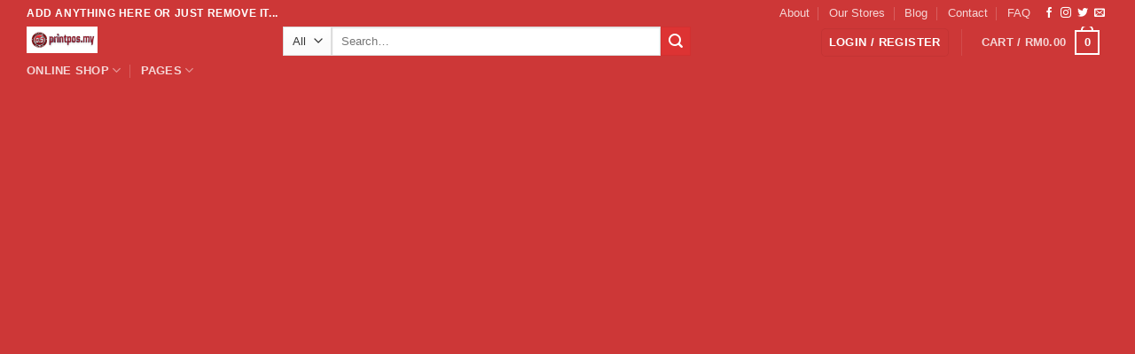

--- FILE ---
content_type: text/css
request_url: https://printpos.my/wp-content/litespeed/css/b8f15b1827ef8765f3ed0cbc56bd5c73.css?ver=39aa5
body_size: 82501
content:
.sgr-main{transform:scale(.895);transform-origin:0 0;clear:both;padding:10px 0 5px 0}p.sgr-infotext{padding-bottom:15px;font-size:85%}.grecaptcha-badge{visibility:visible}body.wc-block-product-gallery-modal-open,body.wc-modal--open{overflow:hidden}.wc-block-grid__products .wc-block-grid__product-image{display:block;position:relative;text-decoration:none}.wc-block-grid__products .wc-block-grid__product-image a{border:0;box-shadow:none;outline:0;text-decoration:none}.wc-block-grid__products .wc-block-grid__product-image img{height:auto;max-width:100%;width:100%}.wc-block-grid__products .wc-block-grid__product-image img[hidden]{display:none}.wc-block-grid__products .wc-block-grid__product-image img[alt=""]{border:1px solid #f2f2f2}.edit-post-visual-editor .editor-block-list__block .wc-block-grid__product-title,.editor-styles-wrapper .wc-block-grid__product-title,.wc-block-grid__product-title{color:inherit;display:block;font-family:inherit;font-size:inherit;font-weight:700;line-height:1.2;padding:0}.wc-block-grid__product-price{display:block}.wc-block-grid__product-price .wc-block-grid__product-price__regular{margin-right:.5em}.wc-block-grid__product-add-to-cart.wp-block-button{white-space:normal;word-break:break-word}.wc-block-grid__product-add-to-cart.wp-block-button .wp-block-button__link{display:inline-flex;font-size:1em;justify-content:center;text-align:center;white-space:normal;word-break:break-word}.wc-block-grid__product-add-to-cart.wp-block-button .wp-block-button__link.loading{opacity:.25}.wc-block-grid__product-add-to-cart.wp-block-button .wp-block-button__link.added:after{content:"";display:inline-block;font-family:WooCommerce;height:auto;margin-left:.5em;width:auto}.wc-block-grid__product-add-to-cart.wp-block-button .wp-block-button__link.loading:after{animation:spin 2s linear infinite;content:"";display:inline-block;font-family:WooCommerce;height:auto;margin-left:.5em;width:auto}.has-5-columns:not(.alignfull) .wc-block-grid__product-add-to-cart.wp-block-button .wp-block-button__link:after,.has-6-columns .wc-block-grid__product-add-to-cart.wp-block-button .wp-block-button__link:after,.has-7-columns .wc-block-grid__product-add-to-cart.wp-block-button .wp-block-button__link:after,.has-8-columns .wc-block-grid__product-add-to-cart.wp-block-button .wp-block-button__link:after,.has-9-columns .wc-block-grid__product-add-to-cart.wp-block-button .wp-block-button__link:after{content:"";margin:0}.wc-block-grid__product-rating{display:block}.wc-block-grid__product-rating .star-rating,.wc-block-grid__product-rating .wc-block-grid__product-rating__stars{font-family:WooCommerce;font-size:1em;font-weight:400;height:1.618em;line-height:1.618;margin:0 auto;overflow:hidden;position:relative;text-align:left;width:5.3em}.wc-block-grid__product-rating .star-rating:before,.wc-block-grid__product-rating .wc-block-grid__product-rating__stars:before{content:"SSSSS";left:0;opacity:.5;position:absolute;right:0;top:0;white-space:nowrap}.wc-block-grid__product-rating .star-rating span,.wc-block-grid__product-rating .wc-block-grid__product-rating__stars span{left:0;overflow:hidden;padding-top:1.5em;position:absolute;right:0;top:0}.wc-block-grid__product-rating .star-rating span:before,.wc-block-grid__product-rating .wc-block-grid__product-rating__stars span:before{color:inherit;content:"SSSSS";left:0;position:absolute;right:0;top:0;white-space:nowrap}.wc-block-grid .wc-block-grid__product-onsale,.wc-block-grid__product-image .wc-block-grid__product-onsale{background:#fff;border:1px solid #43454b;border-radius:4px;color:#43454b;display:inline-block;font-size:.875em;font-weight:600;left:auto;padding:.25em .75em;position:absolute;right:4px;text-align:center;text-transform:uppercase;top:4px;width:auto;z-index:9}.wc-block-grid__product .wc-block-grid__product-image,.wc-block-grid__product .wc-block-grid__product-link{display:inline-block;position:relative}.wc-block-grid__product .wc-block-grid__product-image:not(.wc-block-components-product-image),.wc-block-grid__product .wc-block-grid__product-title{margin:0 0 12px}.wc-block-grid__product .wc-block-grid__product-add-to-cart,.wc-block-grid__product .wc-block-grid__product-onsale,.wc-block-grid__product .wc-block-grid__product-price,.wc-block-grid__product .wc-block-grid__product-rating{margin:0 auto 12px}.theme-twentysixteen .wc-block-grid .price ins{color:#77a464}.theme-twentynineteen .wc-block-grid__product{font-size:.88889em}.theme-twentynineteen .wc-block-components-product-sale-badge,.theme-twentynineteen .wc-block-components-product-title,.theme-twentynineteen .wc-block-grid__product-onsale,.theme-twentynineteen .wc-block-grid__product-title{font-family:-apple-system,BlinkMacSystemFont,Segoe UI,Roboto,Oxygen,Ubuntu,Cantarell,Fira Sans,Droid Sans,Helvetica Neue,sans-serif}.theme-twentynineteen .wc-block-grid__product-title:before{display:none}.theme-twentynineteen .wc-block-components-product-sale-badge,.theme-twentynineteen .wc-block-grid__product-onsale{line-height:1}.theme-twentynineteen .editor-styles-wrapper .wp-block-button .wp-block-button__link:not(.has-text-color){color:#fff}.theme-twentytwenty .wc-block-grid__product-link{color:#000}.theme-twentytwenty .wc-block-components-product-title,.theme-twentytwenty .wc-block-grid__product-title{color:#cd2653;font-family:-apple-system,blinkmacsystemfont,Helvetica Neue,helvetica,sans-serif;font-size:1em}.theme-twentytwenty .wp-block-columns .wc-block-components-product-title{margin-top:0}.theme-twentytwenty .wc-block-components-product-price .woocommerce-Price-amount,.theme-twentytwenty .wc-block-components-product-price__value,.theme-twentytwenty .wc-block-grid__product-price .woocommerce-Price-amount,.theme-twentytwenty .wc-block-grid__product-price__value{font-family:-apple-system,blinkmacsystemfont,Helvetica Neue,helvetica,sans-serif;font-size:.9em}.theme-twentytwenty .wc-block-components-product-price del,.theme-twentytwenty .wc-block-grid__product-price del{opacity:.5}.theme-twentytwenty .wc-block-components-product-price ins,.theme-twentytwenty .wc-block-grid__product-price ins{text-decoration:none}.theme-twentytwenty .star-rating,.theme-twentytwenty .wc-block-grid__product-rating{font-size:.7em}.theme-twentytwenty .star-rating .wc-block-components-product-rating__stars,.theme-twentytwenty .star-rating .wc-block-grid__product-rating__stars,.theme-twentytwenty .wc-block-grid__product-rating .wc-block-components-product-rating__stars,.theme-twentytwenty .wc-block-grid__product-rating .wc-block-grid__product-rating__stars{line-height:1}.theme-twentytwenty .wc-block-components-product-button>.wp-block-button__link,.theme-twentytwenty .wc-block-grid__product-add-to-cart>.wp-block-button__link{font-family:-apple-system,blinkmacsystemfont,Helvetica Neue,helvetica,sans-serif}.theme-twentytwenty .wc-block-components-product-sale-badge,.theme-twentytwenty .wc-block-grid__products .wc-block-grid__product-onsale{background:#cd2653;color:#fff;font-family:-apple-system,blinkmacsystemfont,Helvetica Neue,helvetica,sans-serif;font-weight:700;letter-spacing:-.02em;line-height:1.2;text-transform:uppercase}.theme-twentytwenty .wc-block-grid__products .wc-block-components-product-sale-badge{position:static}.theme-twentytwenty .wc-block-grid__products .wc-block-grid__product-image .wc-block-components-product-sale-badge{position:absolute}.theme-twentytwenty .wc-block-grid__products .wc-block-grid__product-onsale:not(.wc-block-components-product-sale-badge){position:absolute;right:4px;top:4px;z-index:1}.theme-twentytwenty .wc-block-active-filters__title,.theme-twentytwenty .wc-block-attribute-filter__title,.theme-twentytwenty .wc-block-price-filter__title,.theme-twentytwenty .wc-block-stock-filter__title{font-size:1em}.theme-twentytwenty .wc-block-active-filters .wc-block-active-filters__clear-all,.theme-twentytwenty .wc-block-grid__product-add-to-cart.wp-block-button .wp-block-button__link{font-size:.75em}@media only screen and (min-width:768px){.theme-twentytwenty .wc-block-grid__products .wc-block-grid__product-onsale{font-size:.875em;padding:.5em}}@media only screen and (min-width:1168px){.theme-twentytwenty .wc-block-grid__products .wc-block-grid__product-onsale{font-size:.875em;padding:.5em}}.theme-twentytwentytwo .wc-block-grid__product-add-to-cart .added_to_cart{display:block;margin-top:12px}.theme-twentytwentytwo .wc-block-components-product-price ins,.theme-twentytwentytwo .wc-block-grid__product-price ins{text-decoration:none}.screen-reader-text{clip:rect(1px,1px,1px,1px);word-wrap:normal!important;border:0;clip-path:inset(50%);height:1px;margin:-1px;overflow:hidden;overflow-wrap:normal!important;padding:0;position:absolute!important;width:1px}.screen-reader-text:focus{clip:auto!important;background-color:#fff;border-radius:3px;box-shadow:0 0 2px 2px rgb(0 0 0 / .6);clip-path:none;color:#2b2d2f;display:block;font-size:.875rem;font-weight:700;height:auto;left:5px;line-height:normal;padding:15px 23px 14px;text-decoration:none;top:5px;width:auto;z-index:100000}.wp-block-group.woocommerce.product .up-sells.upsells.products{max-width:var(--wp--style--global--wide-size)}.wc-block-components-notice-banner{align-content:flex-start;align-items:stretch;background-color:#fff;border:1px solid;border-radius:4px;box-sizing:border-box;color:#2f2f2f;display:flex;font-size:.875em;font-weight:400;gap:12px;line-height:1.5;margin:16px 0;padding:16px!important}.wc-block-components-notice-banner>.wc-block-components-notice-banner__content{-ms-grid-row-align:center;align-self:center;flex-basis:100%;padding-right:16px;white-space:normal}.wc-block-components-notice-banner>.wc-block-components-notice-banner__content:last-child{padding-right:0}.wc-block-components-notice-banner>.wc-block-components-notice-banner__content .wc-block-components-notice-banner__summary{font-weight:600;margin:0 0 8px}.wc-block-components-notice-banner>.wc-block-components-notice-banner__content ol,.wc-block-components-notice-banner>.wc-block-components-notice-banner__content ul{margin:0 0 0 24px;padding:0}.wc-block-components-notice-banner>.wc-block-components-notice-banner__content ol li:after,.wc-block-components-notice-banner>.wc-block-components-notice-banner__content ul li:after{clear:both;content:"";display:block}.wc-block-components-notice-banner>.wc-block-components-notice-banner__content .wc-forward{-moz-appearance:none;appearance:none;background:transparent!important;border:0;color:#2f2f2f!important;float:right;margin:0;opacity:.7;padding:0!important;text-decoration-line:underline;text-underline-position:under;transition:all .2s ease-in-out}.wc-block-components-notice-banner>.wc-block-components-notice-banner__content .wc-forward:active,.wc-block-components-notice-banner>.wc-block-components-notice-banner__content .wc-forward:focus,.wc-block-components-notice-banner>.wc-block-components-notice-banner__content .wc-forward:hover{opacity:1;text-decoration:none}.wc-block-components-notice-banner>svg{fill:#fff;background-color:#2f2f2f;border-radius:50%;flex-grow:0;flex-shrink:0;height:100%;padding:2px}.wc-block-components-notice-banner>.wc-block-components-button{background:#fff0 none!important;border:0!important;box-shadow:none!important;color:#2f2f2f!important;flex:0 0 16px;height:16px!important;margin:6px 0 0 auto!important;min-height:auto!important;min-width:0!important;opacity:.6;outline:none!important;padding:0!important;width:16px!important}.wc-block-components-notice-banner>.wc-block-components-button>svg{margin:0!important}.wc-block-components-notice-banner>.wc-block-components-button:active,.wc-block-components-notice-banner>.wc-block-components-button:focus,.wc-block-components-notice-banner>.wc-block-components-button:hover{opacity:1}.wc-block-components-notice-banner>.wc-block-components-button:focus{outline:2px solid currentColor!important;outline-offset:0}.wc-block-components-notice-banner.is-error{background-color:#fff0f0;border-color:#cc1818}.wc-block-components-notice-banner.is-error>svg{background-color:#cc1818;transform:rotate(180deg)}.wc-block-components-notice-banner.is-warning{background-color:#fffbf4;border-color:#f0b849}.wc-block-components-notice-banner.is-warning>svg{background-color:#f0b849;transform:rotate(180deg)}.wc-block-components-notice-banner.is-success{background-color:#f4fff7;border-color:#4ab866}.wc-block-components-notice-banner.is-success>svg{background-color:#4ab866}.wc-block-components-notice-banner.is-info{background-color:#f4f8ff;border-color:#007cba}.wc-block-components-notice-banner.is-info>svg{background-color:#007cba}.wc-block-components-notice-banner:focus{outline-width:0}.wc-block-components-notice-banner:focus-visible{outline-style:solid;outline-width:2px}.woocommerce.wc-block-store-notices.alignwide{max-width:var(--wp--style--global--wide-size)}#nta-wa-gdpr{margin:0 5px 0 0!important;padding:0!important;vertical-align:text-top!important}.nta-wa-gdpr{border-radius:4px;font-size:11px;margin-left:-5px;margin-right:-5px;padding:5px;-webkit-transition:opacity .4s ease,background .5s ease;-o-transition:opacity .4s ease,background .5s ease;transition:opacity .4s ease,background .5s ease}.nta-wa-gdpr a{color:inherit;text-decoration:underline}.nta-wa-gdpr label{color:inherit;font-size:inherit}.pointer-disable{pointer-events:none}.nta-woo-products-button:after,.nta-woo-products-button:before{clear:both;content:"";display:block}.wa__button{border-bottom:none!important}.wa__btn_w_img:hover{text-decoration:none}.wa__popup_content_item .wa__cs_img_wrap{height:48px;width:48px}.wa__btn_popup,.wa__btn_popup *,.wa__btn_popup :after,.wa__btn_popup :before,.wa__button,.wa__button *,.wa__button :after,.wa__button :before,.wa__popup_chat_box,.wa__popup_chat_box *,.wa__popup_chat_box :after,.wa__popup_chat_box :before{box-sizing:border-box;-webkit-box-sizing:border-box;-moz-box-sizing:border-box}.wa__button{box-shadow:0 4px 8px 1px rgb(32 32 37 / .09)!important;-webkit-box-shadow:0 4px 8px 1px rgb(32 32 37 / .09)!important;-moz-box-shadow:0 4px 8px 1px rgb(32 32 37 / .09)!important;color:#fff;display:block;font-family:Arial,Helvetica,sans-serif;line-height:1;min-height:64px;position:relative;text-decoration:none!important;width:300px}.wa__btn_txt{display:inline-block;font-size:12px;line-height:1.33em}.wa__btn_w_icon .wa__btn_txt{padding:16px 20px 15px 71px}.wa__button_text_only .wa__btn_txt,.wa__r_button.wa__btn_w_img.wa__button_text_only .wa__btn_txt,.wa__sq_button.wa__btn_w_img.wa__button_text_only .wa__btn_txt{padding-bottom:24px;padding-top:25px}.wa__btn_w_icon .wa__btn_txt .wa__btn_title{font-size:14px;font-weight:600;padding-left:2px}.wa__cs_info{margin-bottom:2px}.wa__btn_status{color:#f5a623;font-size:9px;font-weight:700;padding:2px 0 0}.wa__cs_info .wa__cs_name,.wa__cs_info .wa__cs_status{display:inline-block}.wa__cs_info .wa__cs_name{font-size:12px;font-weight:400;line-height:1.36em}.wa__stt_online .wa__cs_info .wa__cs_name{color:#d5f0d9}.wa__stt_offline .wa__cs_info .wa__cs_name{color:#76787d}.wa__cs_info .wa__cs_status{border-radius:5px;color:hsl(0 0% 100% / .98);font-size:9px;height:14px;left:0;line-height:1.34em;margin-left:3px;padding:1px;position:relative;text-align:center;top:-1px;width:36px}.wa__stt_online .wa__cs_info .wa__cs_status{background:#62c971}.wa__stt_offline .wa__cs_info .wa__cs_status{background:#b9bbbe}.wa__stt_online{backface-visibility:hidden;background:#2db742;cursor:pointer;transition:all .4s ease!important;-webkit-transition:all .4s ease!important;-moz-transition:all .4s ease!important;will-change:transform}.wa__stt_online .wa__btn_txt{position:relative;z-index:4}.wa__r_button.wa__stt_online:before{border-radius:50vh}.wa__sq_button.wa__stt_online:before{border-radius:5px}.wa__stt_online:before{background:rgba(0,0,0,6%);content:"";height:100%;left:0;opacity:0;position:absolute;top:0;transition:all .4s ease;-webkit-transition:all .4s ease;-moz-transition:all .4s ease;width:100%;will-change:opacity;z-index:-1}.wa__button.wa__stt_online:active,.wa__button.wa__stt_online:focus,.wa__button.wa__stt_online:hover{box-shadow:0 4px 8px 1px rgb(32 32 37 / .19);transform:translateY(-3px);-webkit-transform:translateY(-3px);-moz-transform:translateY(-3px);-ms-transform:translateY(-3px)}.wa__button.wa__stt_online:active:before,.wa__button.wa__stt_online:focus:before,.wa__button.wa__stt_online:hover:before{opacity:1}.wa__stt_online.wa__btn_w_icon .wa__btn_icon img{-webkit-box-shadow:none;box-shadow:none;transform:scale(1);-webkit-transform:scale(1);-moz-transform:scale(1);-ms-transform:scale(1);transition:all .2s ease;-webkit-transition:all .2s ease;-moz-transition:all .2s ease}.wa__stt_offline{background:#ebedf0;box-shadow:none;color:#595b60;cursor:auto;pointer-events:none}.wa__stt_offline.wa__btn_w_icon .wa__btn_txt{padding:8px 20px 6px 71px}.wa__stt_offline.wa__r_button.wa__btn_w_img .wa__btn_txt{padding:8px 20px 8px 100px}.wa__stt_offline.wa__sq_button.wa__btn_w_img .wa__btn_txt{padding:8px 20px 8px 70px}.wa__btn_w_icon .wa__btn_icon{left:16px;position:absolute;top:50%;transform:translateY(-50%);-moz-transform:translateY(-50%);-webkit-transform:translateY(-50%)}.wa__btn_w_icon .wa__btn_icon img{-webkit-box-shadow:none;box-shadow:none;height:69px;width:41px}.wa__btn_w_img{margin:20px 0;position:relative;width:300px}.wa__btn_w_img .wa__cs_img{left:0;position:absolute;text-align:center;top:50%;transform:translateY(-50%);-webkit-transform:translateY(-50%);-moz-transform:translateY(-50%)}.wa__btn_w_img .wa__cs_img_wrap{border:3px solid #fff;border-radius:50%;-webkit-border-radius:50%;-moz-border-radius:50%;height:79px;overflow:hidden;position:relative;width:79px}.wa__btn_w_img .wa__cs_img img{height:auto;max-width:100%;transition:transform .2s ease;-webkit-transition:transform .2s ease;-moz-transition:transform .2s ease}.wa__btn_w_img .wa__cs_img:after{background:#fff url([data-uri]) 50% no-repeat;background-size:17px}.wa__btn_w_img .wa__cs_img:after,.wa__stt_offline.wa__btn_w_img .wa__cs_img:after{border-radius:50%;-webkit-border-radius:50%;-moz-border-radius:50%;box-shadow:0 3px 4px 0 rgb(39 38 38 / .26);-webkit-box-shadow:0 3px 4px 0 rgb(39 38 38 / .26);-moz-box-shadow:0 3px 4px 0 rgb(39 38 38 / .26);content:"";display:block;height:27px;position:absolute;right:-14px;top:20px;width:27px}.wa__stt_offline.wa__btn_w_img .wa__cs_img:after{background:#fff url([data-uri]) 50% no-repeat;background-size:17px}.wa__btn_w_img .wa__btn_txt{padding:14px 20px 12px 103px}.wa__r_button{border-radius:50vh}.wa__sq_button{border-radius:5px}.wa__sq_button.wa__btn_w_img{margin-left:30px;width:270px}.wa__r_button.wa__btn_w_img .wa__cs_img{left:-5px}.wa__sq_button.wa__btn_w_img .wa__cs_img{left:-35px}.wa__sq_button.wa__btn_w_img .wa__btn_txt{display:table-cell;height:66px;padding:10px 20px 10px 70px;vertical-align:middle}.wa__btn_txt .wa__btn_title{font-weight:600}.wa__r_button.wa__btn_w_img .wa__btn_txt{display:table-cell;height:66px;padding:8px 20px 8px 100px;vertical-align:middle}.wa__r_button.wa__btn_w_img .wa__cs_info .wa__cs_status{margin-left:3px}.wa__popup_chat_box{border-radius:5px 5px 8px 8px;-webkit-border-radius:5px 5px 8px 8px;-moz-border-radius:5px 5px 8px 8px;bottom:102px;box-shadow:0 10px 10px 4px rgb(0 0 0 / .04);-webkit-box-shadow:0 10px 10px 4px rgb(0 0 0 / .04);-moz-box-shadow:0 10px 10px 4px rgb(0 0 0 / .04);font-family:Arial,Helvetica,sans-serif;max-width:calc(100% - 50px);opacity:0;overflow:hidden;position:fixed;right:25px;-ms-transform:translateY(50px);transform:translateY(50px);-webkit-transform:translateY(50px);-moz-transform:translateY(50px);transition:all .4s ease;-webkit-transition:all .4s ease;-moz-transition:all .4s ease;visibility:hidden;width:351px;will-change:transform,visibility,opacity;z-index:999999998}.wa__popup_chat_box:active,.wa__popup_chat_box:focus,.wa__popup_chat_box:hover{box-shadow:0 10px 10px 4px rgb(32 32 37 / .23);-webkit-box-shadow:0 10px 10px 4px rgb(32 32 37 / .23);-moz-box-shadow:0 10px 10px 4px rgb(32 32 37 / .23)}.wa__popup_chat_box.wa__active{opacity:1;-ms-transform:translate(0);transform:translate(0);-webkit-transform:translate(0);-moz-transform:translate(0);visibility:visible}.wa__popup_chat_box .wa__popup_heading{background:#2db742;color:#d9ebc6;padding:15px 43px 17px 74px;position:relative}.wa__popup_chat_box .wa__popup_heading_sm{padding:12px 15px 17px 74px}.wa__popup_chat_box .wa__popup_heading:before{background:url([data-uri]) top no-repeat;background-size:33px;content:"";display:block;height:33px;left:12px;position:absolute;top:20px;width:55px}.wa__popup_chat_box .wa__popup_heading_sm:before{left:11px;top:19px}.wa__popup_chat_box .wa__popup_heading .wa__popup_title{color:#fff;font-size:18px;line-height:24px;min-height:24px;padding-bottom:3;padding-top:2px}.wa__popup_chat_box .wa__popup_heading .wa__popup_intro{font-size:12px;line-height:20px;min-height:20px;padding-top:4px}.wa__popup_chat_box .wa__popup_heading_sm .wa__popup_intro{padding-top:0}.wa__popup_chat_box .wa__popup_heading .wa__popup_intro a{color:#fff;display:inline-block;text-decoration:none}.wa__popup_chat_box .wa__popup_heading .wa__popup_intro a:active,.wa__popup_chat_box .wa__popup_heading .wa__popup_intro a:focus,.wa__popup_chat_box .wa__popup_heading .wa__popup_intro a:hover{text-decoration:underline}.wa__popup_chat_box .wa__popup_notice{color:#a5abb7;font-size:11px;font-weight:500;padding:0 3px}.wa__popup_chat_box .wa__popup_content{background:#fff;padding:13px 20px 21px 19px;text-align:center}.wa__popup_chat_box .wa__popup_content_left{text-align:left}.wa__popup_chat_box .wa__popup_avatar{border-radius:50%;-webkit-border-radius:50%;-moz-border-radius:50%;left:12px;overflow:hidden;position:absolute;top:12px}.wa__popup_chat_box .wa__popup_avatar.nta-default-avt{border-radius:unset;-webkit-border-radius:unset;-moz-border-radius:unset}.wa__popup_chat_box .wa__stt{background:#f5f7f9;border-left:2px solid #2db742;border-radius:2px 4px 2px 4px;-webkit-border-radius:2px 4px 2px 4px;-moz-border-radius:2px 4px 2px 4px;display:table;padding:13px 40px 12px 74px;position:relative;text-decoration:none;width:100%}.wa__popup_chat_box .wa__stt:after{background:url([data-uri]) 0 0 no-repeat;background-size:100% 100%;-webkit-background-size:100% 100%;-moz-background-size:100% 100%;content:"";height:20px;position:absolute;right:14px;top:26px;width:20px}.wa__popup_chat_box .wa__stt.wa__stt_offline:after{background-image:url([data-uri])}.wa__popup_chat_box .wa__stt.wa__stt_online{transition:all .2s ease;-webkit-transition:all .2s ease;-moz-transition:all .2s ease}.wa__popup_chat_box .wa__stt.wa__stt_online:active,.wa__popup_chat_box .wa__stt.wa__stt_online:focus,.wa__popup_chat_box .wa__stt.wa__stt_online:hover{background:#fff;box-shadow:0 7px 15px 1px rgb(55 62 70 / .07);-webkit-box-shadow:0 7px 15px 1px rgb(55 62 70 / .07);-moz-box-shadow:0 7px 15px 1px rgb(55 62 70 / .07)}.wa__popup_content_list .wa__popup_content_item{margin:14px 0 0;opacity:0;transform:translateY(20px);-webkit-transform:translateY(20px);-moz-transform:translateY(20px);will-change:opacity,transform}.wa__popup_chat_box.wa__pending .wa__popup_content_list .wa__popup_content_item{transition:all .4s ease;-webkit-transition:all .4s ease;-moz-transition:all .4s ease;transition-delay:2.1s;-webkit-transition-delay:2.1s;-moz-transition-delay:2.1s}.wa__popup_chat_box.wa__pending .wa__popup_content_list .wa__popup_content_item:first-child{transition-delay:.3s;-webkit-transition-delay:.3s;-moz-transition-delay:.3s}.wa__popup_chat_box.wa__pending .wa__popup_content_list .wa__popup_content_item:nth-child(2){transition-delay:.5s;-webkit-transition-delay:.5s;-moz-transition-delay:.5s}.wa__popup_chat_box.wa__pending .wa__popup_content_list .wa__popup_content_item:nth-child(3){transition-delay:.7s;-webkit-transition-delay:.7s;-moz-transition-delay:.7s}.wa__popup_chat_box.wa__pending .wa__popup_content_list .wa__popup_content_item:nth-child(4){transition-delay:.9s;-webkit-transition-delay:.9s;-moz-transition-delay:.9s}.wa__popup_chat_box.wa__pending .wa__popup_content_list .wa__popup_content_item:nth-child(5){transition-delay:1.1s;-webkit-transition-delay:1.1s;-moz-transition-delay:1.1s}.wa__popup_chat_box.wa__pending .wa__popup_content_list .wa__popup_content_item:nth-child(6){transition-delay:1.3s;-webkit-transition-delay:1.3s;-moz-transition-delay:1.3s}.wa__popup_chat_box.wa__pending .wa__popup_content_list .wa__popup_content_item:nth-child(7){transition-delay:1.5s;-webkit-transition-delay:1.5s;-moz-transition-delay:1.5s}.wa__popup_chat_box.wa__pending .wa__popup_content_list .wa__popup_content_item:nth-child(8){transition-delay:1.7s;-webkit-transition-delay:1.7s;-moz-transition-delay:1.7s}.wa__popup_chat_box.wa__pending .wa__popup_content_list .wa__popup_content_item:nth-child(9){transition-delay:1.9s;-webkit-transition-delay:1.9s;-moz-transition-delay:1.9s}.wa__popup_chat_box.wa__lauch .wa__popup_content_list .wa__popup_content_item{opacity:1;transform:translate(0);-webkit-transform:translate(0);-moz-transform:translate(0)}.wa__popup_content_list .wa__popup_content_item .wa__member_name{color:#363c47;font-size:14px;line-height:1.188em!important}.wa__popup_content_list .wa__popup_content_item .wa__member_duty{color:#989b9f;font-size:11px;line-height:1.125em!important;padding:2px 0 0}.wa__popup_content_list .wa__popup_content_item .wa__member_status{color:#f5a623;font-size:10px;line-height:1.125em!important;padding:5px 0 0}.wa__popup_content_list .wa__popup_content_item .wa__popup_txt{display:table-cell;height:48px;min-height:48px;vertical-align:middle}.wa__popup_content_list .wa__popup_content_item .wa__stt_offline{border-left-color:#c0c5ca}.wa__popup_avt_list{font-size:0;margin:7px 0 24px}.wa__popup_avt_list .wa__popup_avt_item{display:inline-block;position:relative;width:46px}.wa__popup_avt_list .wa__popup_avt_img{border:2px solid #fff;border-radius:50%;-webkit-border-radius:50%;-moz-border-radius:50%;height:60px;left:-7px;overflow:hidden;position:relative;width:60px}.wa__popup_call_btn{background:#2db742;border-radius:24px;-webkit-border-radius:24px;-moz-border-radius:24px;box-shadow:0 8px 17px 2px rgb(13 15 18 / .2);-webkit-box-shadow:0 8px 17px 2px rgb(13 15 18 / .2);-moz-box-shadow:0 8px 17px 2px rgb(13 15 18 / .2);color:#fff;display:inline-block;font-size:16px;margin:25px 0 15px;max-width:100%;padding:14px 10px;text-decoration:none;width:275px}.wa__popup_call_btn.wa__popup_call_btn_lg:before{background:url([data-uri]) 0 0 no-repeat;background-size:100% 100%;-webkit-background-size:100% 100%;-moz-background-size:100% 100%;content:"";display:inline-block;height:20px;left:-31px;margin-right:-19px;position:relative;top:0;transition:background-image .2s ease;-webkit-transition:background-image .2s ease;-moz-transition:background-image .2s ease;vertical-align:top;width:20px}.wa__popup_call_btn.wa__popup_call_btn_lg:active:before,.wa__popup_call_btn.wa__popup_call_btn_lg:focus:before,.wa__popup_call_btn.wa__popup_call_btn_lg:hover:before{background-image:url([data-uri])}.wa__popup_chat_box_gray{border-radius:2px 2px 8px 8px}.wa__popup_chat_box_gray .wa__popup_heading_gray{background:#f8f8f8;border-top:3px solid #2db742;color:#868c9a;font-weight:500}.wa__popup_chat_box_gray .wa__popup_heading_gray .wa__popup_title{color:#595b60}.wa__popup_chat_box_gray .wa__popup_heading_gray:before{background:url([data-uri]) top no-repeat;background-size:33px;content:"";display:block;height:33px;left:12px;position:absolute;top:20px;width:55px}.wa__popup_chat_box_gray .wa__popup_heading_gray .wa__popup_intro a{color:#595b60}.wa__popup_chat_box_ct{text-align:center;width:384px}.wa__popup_chat_box_ct .wa__popup_heading_ct{padding:18px 0;text-align:center}.wa__popup_chat_box_ct .wa__popup_heading_ct:before{background:url([data-uri]) top no-repeat;background-size:30px;content:"";display:block;height:31px;left:72px;position:absolute;top:15px;width:30px}.wa__popup_chat_box_ct .wa__popup_heading_ct .wa__popup_title{padding-bottom:14px;padding-left:22px}.wa__popup_chat_box_ct .wa__popup_heading_ct .wa__popup_intro{line-height:12px;margin-top:-5px}.wa__popup_chat_box_ct .wa__popup_ct_avt_list:after{clear:both;content:"";display:block}.wa__popup_chat_box_ct .wa__popup_ct_content{background:#fff;padding:0 0 14px}.wa__popup_chat_box_ct .wa__popup_ct_content .wa__popup_notice{padding-bottom:15px;padding-top:18px}.wa__popup_chat_box_ct .wa__popup_ct_content_item{float:left;font-size:10px;width:33%}.wa__popup_chat_box_ct .wa__popup_ct_content_item a{color:#989b9f;text-decoration:none}.wa__popup_chat_box_ct .wa__popup_ct_content_item .wa__popup_ct_txt{padding-top:8px}.wa__popup_chat_box_ct .wa__popup_ct_content_item .wa__member_name{color:#363c47;font-size:13px}.wa__popup_chat_box_ct .wa__popup_ct_content_item .wa__member_duty{color:#989b9f;padding:3px 0 0}.wa__popup_chat_box_ct .wa__popup_ct_content_item .wa__member_stt_online{background:url([data-uri]) 0 3px no-repeat;background-size:12px auto;-webkit-background-size:12px auto;-moz-background-size:12px auto;color:#2db742;display:inline-block;font-size:9px;line-height:12px;padding:3px 0 0 16px}.wa__popup_chat_box_ct .wa__popup_ct_content_item .wa__member_stt_offline{color:#f5a623;font-size:9px;line-height:12px;padding:2px 0 0}.wa__popup_chat_box_ct .wa__popup_ct_avatar img{border-radius:50%}.wa__popup_chat_box_ct .wa__popup_ct_call_btn{font-size:11px;margin:15px 0;padding:9px 10px 11px;width:97px}.wa__btn_popup{bottom:30px;cursor:pointer;font-family:Arial,Helvetica,sans-serif;position:fixed;right:30px;z-index:999999999}.wa__btn_popup .wa__btn_popup_icon{background:#2db742;border-radius:50%;-webkit-border-radius:50%;-moz-border-radius:50%;box-shadow:0 6px 8px 2px rgb(0 0 0 / .14);-webkit-box-shadow:0 6px 8px 2px rgb(0 0 0 / .14);-moz-box-shadow:0 6px 8px 2px rgb(0 0 0 / .14);height:56px;width:56px}.wa__btn_popup .wa__btn_popup_icon:before{background:#fff0 url([data-uri]) 50% no-repeat;background-size:30px auto;-webkit-background-size:30px auto;-moz-background-size:30px auto;z-index:1}.wa__btn_popup .wa__btn_popup_icon:after,.wa__btn_popup .wa__btn_popup_icon:before{content:"";height:100%;left:0;position:absolute;top:0;transition:all .4s ease;-webkit-transition:all .4s ease;-moz-transition:all .4s ease;width:100%}.wa__btn_popup .wa__btn_popup_icon:after{background:#fff0 url([data-uri]) 50% no-repeat;background-size:14px auto;-webkit-background-size:14px auto;-moz-background-size:14px auto;opacity:0;-ms-transform:scale(0) rotate(-1turn);transform:scale(0) rotate(-1turn);-webkit-transform:scale(0) rotate(-1turn);-moz-transform:scale(0) rotate(-1turn);z-index:2}.wa__btn_popup.wa__active .wa__btn_popup_icon:before{opacity:0;-ms-transform:scale(0) rotate(1turn);transform:scale(0) rotate(1turn);-webkit-transform:scale(0) rotate(1turn);-moz-transform:scale(0) rotate(1turn)}.wa__btn_popup.wa__active .wa__btn_popup_icon:after{opacity:1;-ms-transform:scale(1) rotate(0deg);transform:scale(1) rotate(0deg);-webkit-transform:scale(1) rotate(0deg);-moz-transform:scale(1) rotate(0deg)}.wa__btn_popup .wa__btn_popup_txt{background-color:#f5f7f9;border-radius:4px;-webkit-border-radius:4px;-moz-border-radius:4px;color:#43474e;font-size:12px;letter-spacing:-.03em;line-height:1.5;margin-right:7px;padding:8px 12px;position:absolute;right:100%;top:50%;-webkit-transform:translateY(-50%);-ms-transform:translateY(-50%);transform:translateY(-50%);transition:all .4s ease;-webkit-transition:all .4s ease;-moz-transition:all .4s ease;width:156px}.wa__btn_popup.wa__active .wa__btn_popup_txt{opacity:0;-ms-transform:translateY(15px);transform:translateY(15px);-webkit-transform:translateY(15px);-moz-transform:translateY(15px);visibility:hidden}.wa__popup_powered{position:relative;text-align:center}.wa__popup_powered_content{margin:auto;width:fit-content}.wa__popup_powered_content a:active,.wa__popup_powered_content a:focus{outline:none}.wa__popup_powered_content:hover .st0,.wa__popup_powered_content:hover ellipse{fill:#f13042}.wa__popup_powered_content:hover .wa__popup_tooltiptext{visibility:visible}.wa__popup_powered .wa__popup_icon-ninja{margin-top:15px;vertical-align:middle;width:20px}.wa__popup_tooltiptext{background-color:#000;border-radius:3px;bottom:74%;color:#fff;font-size:12px;left:50%;margin-left:-72px;padding:3px 5px;position:absolute;text-align:center;visibility:hidden;z-index:1}.wa__popup_tooltiptext:after{border:5px solid #fff0;border-top-color:#000;content:"";left:50%;margin-left:-5px;position:absolute;top:100%}.wa__popup_tooltiptext .wa__popup_icon-tooltip{width:10px}.wa__popup_tooltiptext-ninja{font-weight:600}.wa__popup_powered_mb{margin-top:17px;text-align:center}.wa__popup_tooltiptext_mb{background:#f5f7f9;border-radius:15px;color:#686c71;font-size:10px;padding:8px 10px}.wa__popup_tooltiptext-ninja-mb{color:#000}.wa__popup_tooltiptext_mb .wa__popup_icon-ninja{margin:0 3px;padding-bottom:2px;vertical-align:middle;width:16px}.wa__popup_tooltiptext_mb .wa__popup_icon-ninja .st0,.wa__popup_tooltiptext_mb .wa__popup_icon-ninja ellipse{fill:#f13042}.irs{height:55px}.irs-with-grid{height:75px}.irs-line{height:10px;top:33px;background:#EEE;background:linear-gradient(to bottom,#DDD -50%,#FFF 150%);border:1px solid #CCC;border-radius:16px;-moz-border-radius:16px}.irs-line-left{height:8px}.irs-line-mid{height:8px}.irs-line-right{height:8px}.irs-bar{height:10px;top:33px;border-top:1px solid #428bca;border-bottom:1px solid #428bca;background:#428bca;background:linear-gradient(to top,rgb(66 139 202) 0%,rgb(127 195 232) 100%)}.irs-bar-edge{height:10px;top:33px;width:14px;border:1px solid #428bca;border-right:0;background:#428bca;background:linear-gradient(to top,rgb(66 139 202) 0%,rgb(127 195 232) 100%);border-radius:16px 0 0 16px;-moz-border-radius:16px 0 0 16px}.irs-shadow{height:2px;top:38px;background:#000;opacity:.3;border-radius:5px;-moz-border-radius:5px}.lt-ie9 .irs-shadow{filter:alpha(opacity=30)}.irs-slider{top:25px;width:27px;height:27px;border:1px solid #AAA;background:#DDD;background:linear-gradient(to bottom,rgb(255 255 255) 0%,rgb(220 220 220) 20%,rgb(255 255 255) 100%);border-radius:27px;-moz-border-radius:27px;box-shadow:1px 1px 3px rgb(0 0 0 / .3);cursor:pointer}.irs-slider.state_hover,.irs-slider:hover{background:#FFF}.irs-min,.irs-max{color:#333;font-size:12px;line-height:1.333;text-shadow:none;top:0;padding:1px 5px;background:rgb(0 0 0 / .1);border-radius:3px;-moz-border-radius:3px}.lt-ie9 .irs-min,.lt-ie9 .irs-max{background:#ccc}.irs-from,.irs-to,.irs-single{color:#fff;font-size:14px;line-height:1.333;text-shadow:none;padding:1px 5px;background:#428bca;border-radius:3px;-moz-border-radius:3px}.lt-ie9 .irs-from,.lt-ie9 .irs-to,.lt-ie9 .irs-single{background:#999}.irs-grid{height:27px}.irs-grid-pol{opacity:.5;background:#428bca}.irs-grid-pol.small{background:#999}.irs-grid-text{bottom:5px;color:#99a4ac}.wpcf7 .screen-reader-response{position:absolute;overflow:hidden;clip:rect(1px,1px,1px,1px);clip-path:inset(50%);height:1px;width:1px;margin:-1px;padding:0;border:0;word-wrap:normal!important}.wpcf7 form .wpcf7-response-output{margin:2em .5em 1em;padding:.2em 1em;border:2px solid #00a0d2}.wpcf7 form.init .wpcf7-response-output,.wpcf7 form.resetting .wpcf7-response-output,.wpcf7 form.submitting .wpcf7-response-output{display:none}.wpcf7 form.sent .wpcf7-response-output{border-color:#46b450}.wpcf7 form.failed .wpcf7-response-output,.wpcf7 form.aborted .wpcf7-response-output{border-color:#dc3232}.wpcf7 form.spam .wpcf7-response-output{border-color:#f56e28}.wpcf7 form.invalid .wpcf7-response-output,.wpcf7 form.unaccepted .wpcf7-response-output,.wpcf7 form.payment-required .wpcf7-response-output{border-color:#ffb900}.wpcf7-form-control-wrap{position:relative}.wpcf7-not-valid-tip{color:#dc3232;font-size:1em;font-weight:400;display:block}.use-floating-validation-tip .wpcf7-not-valid-tip{position:relative;top:-2ex;left:1em;z-index:100;border:1px solid #dc3232;background:#fff;padding:.2em .8em;width:24em}.wpcf7-list-item{display:inline-block;margin:0 0 0 1em}.wpcf7-list-item-label::before,.wpcf7-list-item-label::after{content:" "}.wpcf7-spinner{visibility:hidden;display:inline-block;background-color:#23282d;opacity:.75;width:24px;height:24px;border:none;border-radius:100%;padding:0;margin:0 24px;position:relative}form.submitting .wpcf7-spinner{visibility:visible}.wpcf7-spinner::before{content:'';position:absolute;background-color:#fbfbfc;top:4px;left:4px;width:6px;height:6px;border:none;border-radius:100%;transform-origin:8px 8px;animation-name:spin;animation-duration:1000ms;animation-timing-function:linear;animation-iteration-count:infinite}@media (prefers-reduced-motion:reduce){.wpcf7-spinner::before{animation-name:blink;animation-duration:2000ms}}@keyframes spin{from{transform:rotate(0deg)}to{transform:rotate(360deg)}}@keyframes blink{from{opacity:0}50%{opacity:1}to{opacity:0}}.wpcf7 [inert]{opacity:.5}.wpcf7 input[type="file"]{cursor:pointer}.wpcf7 input[type="file"]:disabled{cursor:default}.wpcf7 .wpcf7-submit:disabled{cursor:not-allowed}.wpcf7 input[type="url"],.wpcf7 input[type="email"],.wpcf7 input[type="tel"]{direction:ltr}.wpcf7-reflection>output{display:list-item;list-style:none}.wpcf7-reflection>output[hidden]{display:none}@font-face{font-display:swap;font-family:'WC-SA-Icons';src:url(/wp-content/plugins/woocommerce-status-actions/assets/css/fonts/WC-SA-Icons.eot?kyha88);src:url('/wp-content/plugins/woocommerce-status-actions/assets/css/fonts/WC-SA-Icons.eot?kyha88#iefix') format('embedded-opentype'),url(/wp-content/plugins/woocommerce-status-actions/assets/css/fonts/WC-SA-Icons.ttf?kyha88) format('truetype'),url(/wp-content/plugins/woocommerce-status-actions/assets/css/fonts/WC-SA-Icons.woff?kyha88) format('woff'),url('/wp-content/plugins/woocommerce-status-actions/assets/css/fonts/WC-SA-Icons.svg?kyha88#WC-SA-Icons') format('svg');font-weight:400;font-style:normal}[class*="wc-sa-icon-unie"]{font-family:'WC-SA-Icons'!important;speak:none;font-style:normal;font-weight:400;font-variant:normal;text-transform:none;-webkit-font-smoothing:antialiased;-moz-osx-font-smoothing:grayscale}.order_actions .wc-sa-action-icon{display:block;height:2em!important;padding:0!important;position:relative;text-indent:-9999px;width:2em}.order_actions .wc-sa-action-icon:after{height:100%;position:absolute;text-indent:0;width:100%;font-variant:normal;font-weight:400;left:0;line-height:1.85;margin:0;text-align:center;text-transform:none;top:0;font-family:'WC-SA-Icons'!important}.wc-sa-icon-unie900:after{font-family:'WC-SA-Icons'!important;content:"\e900"}.wc-sa-icon-unie901:after{font-family:'WC-SA-Icons'!important;content:"\e901"}.wc-sa-icon-unie902:after{font-family:'WC-SA-Icons'!important;content:"\e902"}.wc-sa-icon-unie903:after{font-family:'WC-SA-Icons'!important;content:"\e903"}.wc-sa-icon-unie904:after{font-family:'WC-SA-Icons'!important;content:"\e904"}.wc-sa-icon-unie905:after{font-family:'WC-SA-Icons'!important;content:"\e905"}.wc-sa-icon-unie906:after{font-family:'WC-SA-Icons'!important;content:"\e906"}.wc-sa-icon-unie907:after{font-family:'WC-SA-Icons'!important;content:"\e907"}.wc-sa-icon-unie908:after{font-family:'WC-SA-Icons'!important;content:"\e908"}.wc-sa-icon-unie909:after{font-family:'WC-SA-Icons'!important;content:"\e909"}.wc-sa-icon-unie90a:after{font-family:'WC-SA-Icons'!important;content:"\e90a"}.wc-sa-icon-unie90b:after{font-family:'WC-SA-Icons'!important;content:"\e90b"}.wc-sa-icon-unie90c:after{font-family:'WC-SA-Icons'!important;content:"\e90c"}.wc-sa-icon-unie90d:after{font-family:'WC-SA-Icons'!important;content:"\e90d"}.wc-sa-icon-unie90e:after{font-family:'WC-SA-Icons'!important;content:"\e90e"}.wc-sa-icon-unie90f:after{font-family:'WC-SA-Icons'!important;content:"\e90f"}.wc-sa-icon-unie910:after{font-family:'WC-SA-Icons'!important;content:"\e910"}.wc-sa-icon-unie911:after{font-family:'WC-SA-Icons'!important;content:"\e911"}.wc-sa-icon-unie912:after{font-family:'WC-SA-Icons'!important;content:"\e912"}.wc-sa-icon-unie913:after{font-family:'WC-SA-Icons'!important;content:"\e913"}.wc-sa-icon-unie914:after{font-family:'WC-SA-Icons'!important;content:"\e914"}.wc-sa-icon-unie915:after{font-family:'WC-SA-Icons'!important;content:"\e915"}.wc-sa-icon-unie916:after{font-family:'WC-SA-Icons'!important;content:"\e916"}.wc-sa-icon-unie917:after{font-family:'WC-SA-Icons'!important;content:"\e917"}.wc-sa-icon-unie918:after{font-family:'WC-SA-Icons'!important;content:"\e918"}.wc-sa-icon-unie919:after{font-family:'WC-SA-Icons'!important;content:"\e919"}.wc-sa-icon-unie91a:after{font-family:'WC-SA-Icons'!important;content:"\e91a"}.wc-sa-icon-unie91b:after{font-family:'WC-SA-Icons'!important;content:"\e91b"}.wc-sa-icon-unie91c:after{font-family:'WC-SA-Icons'!important;content:"\e91c"}.wc-sa-icon-unie91d:after{font-family:'WC-SA-Icons'!important;content:"\e91d"}.wc-sa-icon-unie91e:after{font-family:'WC-SA-Icons'!important;content:"\e91e"}.wc-sa-icon-unie91f:after{font-family:'WC-SA-Icons'!important;content:"\e91f"}.wc-sa-icon-unie920:after{font-family:'WC-SA-Icons'!important;content:"\e920"}.wc-sa-icon-unie921:after{font-family:'WC-SA-Icons'!important;content:"\e921"}.wc-sa-icon-unie922:after{font-family:'WC-SA-Icons'!important;content:"\e922"}.wc-sa-icon-unie923:after{font-family:'WC-SA-Icons'!important;content:"\e923"}.wc-sa-icon-unie924:after{font-family:'WC-SA-Icons'!important;content:"\e924"}.wc-sa-icon-unie925:after{font-family:'WC-SA-Icons'!important;content:"\e925"}.wc-sa-icon-unie926:after{font-family:'WC-SA-Icons'!important;content:"\e926"}.wc-sa-icon-unie927:after{font-family:'WC-SA-Icons'!important;content:"\e927"}.wc-sa-icon-unie928:after{font-family:'WC-SA-Icons'!important;content:"\e928"}.wc-sa-icon-unie929:after{font-family:'WC-SA-Icons'!important;content:"\e929"}.wc-sa-icon-unie92a:after{font-family:'WC-SA-Icons'!important;content:"\e92a"}.wc-sa-icon-unie92b:after{font-family:'WC-SA-Icons'!important;content:"\e92b"}.wc-sa-icon-unie92c:after{font-family:'WC-SA-Icons'!important;content:"\e92c"}.wc-sa-icon-unie92d:after{font-family:'WC-SA-Icons'!important;content:"\e92d"}.wc-sa-icon-unie92e:after{font-family:'WC-SA-Icons'!important;content:"\e92e"}.wc-sa-icon-unie92f:after{font-family:'WC-SA-Icons'!important;content:"\e92f"}.wc-sa-icon-unie930:after{font-family:'WC-SA-Icons'!important;content:"\e930"}.wc-sa-icon-unie931:after{font-family:'WC-SA-Icons'!important;content:"\e931"}.wc-sa-icon-unie932:after{font-family:'WC-SA-Icons'!important;content:"\e932"}.wc-sa-icon-unie933:after{font-family:'WC-SA-Icons'!important;content:"\e933"}.wc-sa-icon-unie934:after{font-family:'WC-SA-Icons'!important;content:"\e934"}.wc-sa-icon-unie935:after{font-family:'WC-SA-Icons'!important;content:"\e935"}.wc-sa-icon-unie936:after{font-family:'WC-SA-Icons'!important;content:"\e936"}.wc-sa-icon-unie937:after{font-family:'WC-SA-Icons'!important;content:"\e937"}.wc-sa-icon-unie938:after{font-family:'WC-SA-Icons'!important;content:"\e938"}.wc-sa-icon-unie939:after{font-family:'WC-SA-Icons'!important;content:"\e939"}.wc-sa-icon-unie93a:after{font-family:'WC-SA-Icons'!important;content:"\e93a"}.wc-sa-icon-unie93b:after{font-family:'WC-SA-Icons'!important;content:"\e93b"}.wc-sa-icon-unie93c:after{font-family:'WC-SA-Icons'!important;content:"\e93c"}.wc-sa-icon-unie93d:after{font-family:'WC-SA-Icons'!important;content:"\e93d"}.wc-sa-icon-unie93e:after{font-family:'WC-SA-Icons'!important;content:"\e93e"}.wc-sa-icon-unie93f:after{font-family:'WC-SA-Icons'!important;content:"\e93f"}.wc-sa-icon-unie940:after{font-family:'WC-SA-Icons'!important;content:"\e940"}.wc-sa-icon-unie941:after{font-family:'WC-SA-Icons'!important;content:"\e941"}.wc-sa-icon-unie942:after{font-family:'WC-SA-Icons'!important;content:"\e942"}.wc-sa-icon-unie943:after{font-family:'WC-SA-Icons'!important;content:"\e943"}.wc-sa-icon-unie944:after{font-family:'WC-SA-Icons'!important;content:"\e944"}.wc-sa-icon-unie945:after{font-family:'WC-SA-Icons'!important;content:"\e945"}.wc-sa-icon-unie946:after{font-family:'WC-SA-Icons'!important;content:"\e946"}.wc-sa-icon-unie947:after{font-family:'WC-SA-Icons'!important;content:"\e947"}.wc-sa-icon-unie948:after{font-family:'WC-SA-Icons'!important;content:"\e948"}.wc-sa-icon-unie949:after{font-family:'WC-SA-Icons'!important;content:"\e949"}.wc-sa-icon-unie94a:after{font-family:'WC-SA-Icons'!important;content:"\e94a"}.wc-sa-icon-unie94b:after{font-family:'WC-SA-Icons'!important;content:"\e94b"}.wc-sa-icon-unie94c:after{font-family:'WC-SA-Icons'!important;content:"\e94c"}.wc-sa-icon-unie94d:after{font-family:'WC-SA-Icons'!important;content:"\e94d"}.wc-sa-icon-unie94e:after{font-family:'WC-SA-Icons'!important;content:"\e94e"}.wc-sa-icon-unie94f:after{font-family:'WC-SA-Icons'!important;content:"\e94f"}.wc-sa-icon-unie950:after{font-family:'WC-SA-Icons'!important;content:"\e950"}.wc-sa-icon-unie951:after{font-family:'WC-SA-Icons'!important;content:"\e951"}.wc-sa-icon-unie952:after{font-family:'WC-SA-Icons'!important;content:"\e952"}.wc-sa-icon-unie953:after{font-family:'WC-SA-Icons'!important;content:"\e953"}.wc-sa-icon-unie954:after{font-family:'WC-SA-Icons'!important;content:"\e954"}.wc-sa-icon-unie955:after{font-family:'WC-SA-Icons'!important;content:"\e955"}.wc-sa-icon-unie956:after{font-family:'WC-SA-Icons'!important;content:"\e956"}.wc-sa-icon-unie957:after{font-family:'WC-SA-Icons'!important;content:"\e957"}.wc-sa-icon-unie958:after{font-family:'WC-SA-Icons'!important;content:"\e958"}.wc-sa-icon-unie959:after{font-family:'WC-SA-Icons'!important;content:"\e959"}.wc-sa-icon-unie95a:after{font-family:'WC-SA-Icons'!important;content:"\e95a"}.wc-sa-icon-unie95b:after{font-family:'WC-SA-Icons'!important;content:"\e95b"}.wc-sa-icon-unie95c:after{font-family:'WC-SA-Icons'!important;content:"\e95c"}.wc-sa-icon-unie95d:after{font-family:'WC-SA-Icons'!important;content:"\e95d"}.wc-sa-icon-unie95e:after{font-family:'WC-SA-Icons'!important;content:"\e95e"}.wc-sa-icon-unie95f:after{font-family:'WC-SA-Icons'!important;content:"\e95f"}.wc-sa-icon-unie960:after{font-family:'WC-SA-Icons'!important;content:"\e960"}.wc-sa-icon-unie961:after{font-family:'WC-SA-Icons'!important;content:"\e961"}.wc-sa-icon-unie962:after{font-family:'WC-SA-Icons'!important;content:"\e962"}.wc-sa-icon-unie963:after{font-family:'WC-SA-Icons'!important;content:"\e963"}.wc-sa-icon-unie964:after{font-family:'WC-SA-Icons'!important;content:"\e964"}.wc-sa-icon-unie965:after{font-family:'WC-SA-Icons'!important;content:"\e965"}.wc-sa-icon-unie966:after{font-family:'WC-SA-Icons'!important;content:"\e966"}.wc-sa-icon-unie967:after{font-family:'WC-SA-Icons'!important;content:"\e967"}.wc-sa-icon-unie968:after{font-family:'WC-SA-Icons'!important;content:"\e968"}.wc-sa-icon-unie969:after{font-family:'WC-SA-Icons'!important;content:"\e969"}.wc-sa-icon-unie96a:after{font-family:'WC-SA-Icons'!important;content:"\e96a"}.wc-sa-icon-unie96b:after{font-family:'WC-SA-Icons'!important;content:"\e96b"}.wc-sa-icon-unie96c:after{font-family:'WC-SA-Icons'!important;content:"\e96c"}.wc-sa-icon-unie96d:after{font-family:'WC-SA-Icons'!important;content:"\e96d"}.wc-sa-icon-unie96e:after{font-family:'WC-SA-Icons'!important;content:"\e96e"}.wc-sa-icon-unie96f:after{font-family:'WC-SA-Icons'!important;content:"\e96f"}.wc-sa-icon-unie970:after{font-family:'WC-SA-Icons'!important;content:"\e970"}.wc-sa-icon-unie971:after{font-family:'WC-SA-Icons'!important;content:"\e971"}.wc-sa-icon-unie972:after{font-family:'WC-SA-Icons'!important;content:"\e972"}.wc-sa-icon-unie973:after{font-family:'WC-SA-Icons'!important;content:"\e973"}.wc-sa-icon-unie974:after{font-family:'WC-SA-Icons'!important;content:"\e974"}.wc-sa-icon-unie975:after{font-family:'WC-SA-Icons'!important;content:"\e975"}.wc-sa-icon-unie976:after{font-family:'WC-SA-Icons'!important;content:"\e976"}.wc-sa-icon-unie977:after{font-family:'WC-SA-Icons'!important;content:"\e977"}.wc-sa-icon-unie978:after{font-family:'WC-SA-Icons'!important;content:"\e978"}.wc-sa-icon-unie979:after{font-family:'WC-SA-Icons'!important;content:"\e979"}.wc-sa-icon-unie97a:after{font-family:'WC-SA-Icons'!important;content:"\e97a"}.wc-sa-icon-unie97b:after{font-family:'WC-SA-Icons'!important;content:"\e97b"}.wc-sa-icon-unie97c:after{font-family:'WC-SA-Icons'!important;content:"\e97c"}.wc-sa-icon-unie97d:after{font-family:'WC-SA-Icons'!important;content:"\e97d"}.wc-sa-icon-unie97e:after{font-family:'WC-SA-Icons'!important;content:"\e97e"}.wc-sa-icon-unie97f:after{font-family:'WC-SA-Icons'!important;content:"\e97f"}.wc-sa-icon-unie980:after{font-family:'WC-SA-Icons'!important;content:"\e980"}.wc-sa-icon-unie981:after{font-family:'WC-SA-Icons'!important;content:"\e981"}.wc-sa-icon-unie982:after{font-family:'WC-SA-Icons'!important;content:"\e982"}.wc-sa-icon-unie983:after{font-family:'WC-SA-Icons'!important;content:"\e983"}.wc-sa-icon-unie984:after{font-family:'WC-SA-Icons'!important;content:"\e984"}.wc-sa-icon-unie985:after{font-family:'WC-SA-Icons'!important;content:"\e985"}.wc-sa-icon-unie986:after{font-family:'WC-SA-Icons'!important;content:"\e986"}.wc-sa-icon-unie987:after{font-family:'WC-SA-Icons'!important;content:"\e987"}.wc-sa-icon-unie988:after{font-family:'WC-SA-Icons'!important;content:"\e988"}.wc-sa-icon-unie989:after{font-family:'WC-SA-Icons'!important;content:"\e989"}.wc-sa-icon-unie98a:after{font-family:'WC-SA-Icons'!important;content:"\e98a"}.wc-sa-icon-unie98b:after{font-family:'WC-SA-Icons'!important;content:"\e98b"}.wc-sa-icon-unie98c:after{font-family:'WC-SA-Icons'!important;content:"\e98c"}.wc-sa-icon-unie98d:after{font-family:'WC-SA-Icons'!important;content:"\e98d"}.wc-sa-icon-unie98e:after{font-family:'WC-SA-Icons'!important;content:"\e98e"}.wc-sa-icon-unie98f:after{font-family:'WC-SA-Icons'!important;content:"\e98f"}.wc-sa-icon-unie990:after{font-family:'WC-SA-Icons'!important;content:"\e990"}.wc-sa-icon-unie991:after{font-family:'WC-SA-Icons'!important;content:"\e991"}.wc-sa-icon-unie992:after{font-family:'WC-SA-Icons'!important;content:"\e992"}.wc-sa-icon-unie993:after{font-family:'WC-SA-Icons'!important;content:"\e993"}.wc-sa-icon-unie994:after{font-family:'WC-SA-Icons'!important;content:"\e994"}.wc-sa-icon-unie995:after{font-family:'WC-SA-Icons'!important;content:"\e995"}.wc-sa-icon-unie996:after{font-family:'WC-SA-Icons'!important;content:"\e996"}.wc-sa-icon-unie997:after{font-family:'WC-SA-Icons'!important;content:"\e997"}.wc-sa-icon-unie998:after{font-family:'WC-SA-Icons'!important;content:"\e998"}.wc-sa-icon-unie999:after{font-family:'WC-SA-Icons'!important;content:"\e999"}.wc-sa-icon-unie99a:after{font-family:'WC-SA-Icons'!important;content:"\e99a"}.wc-sa-icon-unie99b:after{font-family:'WC-SA-Icons'!important;content:"\e99b"}.wc-sa-icon-unie99c:after{font-family:'WC-SA-Icons'!important;content:"\e99c"}.wc-sa-icon-unie99d:after{font-family:'WC-SA-Icons'!important;content:"\e99d"}.wc-sa-icon-unie99e:after{font-family:'WC-SA-Icons'!important;content:"\e99e"}.wc-sa-icon-unie99f:after{font-family:'WC-SA-Icons'!important;content:"\e99f"}.wc-sa-icon-unie9a0:after{font-family:'WC-SA-Icons'!important;content:"\e9a0"}.wc-sa-icon-unie9a1:after{font-family:'WC-SA-Icons'!important;content:"\e9a1"}.wc-sa-icon-unie9a2:after{font-family:'WC-SA-Icons'!important;content:"\e9a2"}.wc-sa-icon-unie9a3:after{font-family:'WC-SA-Icons'!important;content:"\e9a3"}.wc-sa-icon-unie9a4:after{font-family:'WC-SA-Icons'!important;content:"\e9a4"}.wc-sa-icon-unie9a5:after{font-family:'WC-SA-Icons'!important;content:"\e9a5"}.wc-sa-icon-unie9a6:after{font-family:'WC-SA-Icons'!important;content:"\e9a6"}.wc-sa-icon-unie9a7:after{font-family:'WC-SA-Icons'!important;content:"\e9a7"}.wc-sa-icon-unie9a8:after{font-family:'WC-SA-Icons'!important;content:"\e9a8"}.wc-sa-icon-unie9a9:after{font-family:'WC-SA-Icons'!important;content:"\e9a9"}.wc-sa-icon-unie9aa:after{font-family:'WC-SA-Icons'!important;content:"\e9aa"}.wc-sa-icon-unie9ab:after{font-family:'WC-SA-Icons'!important;content:"\e9ab"}.wc-sa-icon-unie9ac:after{font-family:'WC-SA-Icons'!important;content:"\e9ac"}.wc-sa-icon-unie9ad:after{font-family:'WC-SA-Icons'!important;content:"\e9ad"}.wc-sa-icon-unie9ae:after{font-family:'WC-SA-Icons'!important;content:"\e9ae"}.wc-sa-icon-unie9af:after{font-family:'WC-SA-Icons'!important;content:"\e9af"}.wc-sa-icon-unie9b0:after{font-family:'WC-SA-Icons'!important;content:"\e9b0"}.wc-sa-icon-unie9b1:after{font-family:'WC-SA-Icons'!important;content:"\e9b1"}.wc-sa-icon-unie9b2:after{font-family:'WC-SA-Icons'!important;content:"\e9b2"}.wc-sa-icon-unie9b3:after{font-family:'WC-SA-Icons'!important;content:"\e9b3"}.wc-sa-icon-unie9b4:after{font-family:'WC-SA-Icons'!important;content:"\e9b4"}.wc-sa-icon-unie9b5:after{font-family:'WC-SA-Icons'!important;content:"\e9b5"}.wc-sa-icon-unie9b6:after{font-family:'WC-SA-Icons'!important;content:"\e9b6"}.wc-sa-icon-unie9b7:after{font-family:'WC-SA-Icons'!important;content:"\e9b7"}.wc-sa-icon-unie9b8:after{font-family:'WC-SA-Icons'!important;content:"\e9b8"}.wc-sa-icon-unie9b9:after{font-family:'WC-SA-Icons'!important;content:"\e9b9"}.wc-sa-icon-unie9ba:after{font-family:'WC-SA-Icons'!important;content:"\e9ba"}.wc-sa-icon-unie9bb:after{font-family:'WC-SA-Icons'!important;content:"\e9bb"}.wc-sa-icon-unie9bc:after{font-family:'WC-SA-Icons'!important;content:"\e9bc"}.wc-sa-icon-unie9bd:after{font-family:'WC-SA-Icons'!important;content:"\e9bd"}.wc-sa-icon-unie9be:after{font-family:'WC-SA-Icons'!important;content:"\e9be"}.wc-sa-icon-unie9bf:after{font-family:'WC-SA-Icons'!important;content:"\e9bf"}.wc-sa-icon-unie9c0:after{font-family:'WC-SA-Icons'!important;content:"\e9c0"}.wc-sa-icon-unie9c1:after{font-family:'WC-SA-Icons'!important;content:"\e9c1"}.wc-sa-icon-unie9c2:after{font-family:'WC-SA-Icons'!important;content:"\e9c2"}.wc-sa-icon-unie9c3:after{font-family:'WC-SA-Icons'!important;content:"\e9c3"}.wc-sa-icon-unie9c4:after{font-family:'WC-SA-Icons'!important;content:"\e9c4"}.wc-sa-icon-unie9c5:after{font-family:'WC-SA-Icons'!important;content:"\e9c5"}.wc-sa-icon-unie9c6:after{font-family:'WC-SA-Icons'!important;content:"\e9c6"}.wc-sa-icon-unie9c7:after{font-family:'WC-SA-Icons'!important;content:"\e9c7"}.wc-sa-icon-unie9c8:after{font-family:'WC-SA-Icons'!important;content:"\e9c8"}.wc-sa-icon-unie9c9:after{font-family:'WC-SA-Icons'!important;content:"\e9c9"}.wc-sa-icon-unie9ca:after{font-family:'WC-SA-Icons'!important;content:"\e9ca"}.wc-sa-icon-unie9cb:after{font-family:'WC-SA-Icons'!important;content:"\e9cb"}.wc-sa-icon-unie9cc:after{font-family:'WC-SA-Icons'!important;content:"\e9cc"}.wc-sa-icon-unie9cd:after{font-family:'WC-SA-Icons'!important;content:"\e9cd"}.wc-sa-icon-unie9ce:after{font-family:'WC-SA-Icons'!important;content:"\e9ce"}.wc-sa-icon-unie9cf:after{font-family:'WC-SA-Icons'!important;content:"\e9cf"}.wc-sa-icon-unie9d0:after{font-family:'WC-SA-Icons'!important;content:"\e9d0"}.wc-sa-icon-unie9d1:after{font-family:'WC-SA-Icons'!important;content:"\e9d1"}.wc-sa-icon-unie9d2:after{font-family:'WC-SA-Icons'!important;content:"\e9d2"}.wc-sa-icon-unie9d3:after{font-family:'WC-SA-Icons'!important;content:"\e9d3"}.wc-sa-icon-unie9d4:after{font-family:'WC-SA-Icons'!important;content:"\e9d4"}.wc-sa-icon-unie9d5:after{font-family:'WC-SA-Icons'!important;content:"\e9d5"}.wc-sa-icon-unie9d6:after{font-family:'WC-SA-Icons'!important;content:"\e9d6"}.wc-sa-icon-unie9d7:after{font-family:'WC-SA-Icons'!important;content:"\e9d7"}.wc-sa-icon-unie9d8:after{font-family:'WC-SA-Icons'!important;content:"\e9d8"}.wc-sa-icon-unie9d9:after{font-family:'WC-SA-Icons'!important;content:"\e9d9"}.wc-sa-icon-unie9da:after{font-family:'WC-SA-Icons'!important;content:"\e9da"}.wc-sa-icon-unie9db:after{font-family:'WC-SA-Icons'!important;content:"\e9db"}.wc-sa-icon-unie9dc:after{font-family:'WC-SA-Icons'!important;content:"\e9dc"}.wc-sa-icon-unie9dd:after{font-family:'WC-SA-Icons'!important;content:"\e9dd"}.wc-sa-icon-unie9de:after{font-family:'WC-SA-Icons'!important;content:"\e9de"}.wc-sa-icon-unie9df:after{font-family:'WC-SA-Icons'!important;content:"\e9df"}.wc-sa-icon-unie9e0:after{font-family:'WC-SA-Icons'!important;content:"\e9e0"}.wc-sa-icon-unie9e1:after{font-family:'WC-SA-Icons'!important;content:"\e9e1"}.wc-sa-icon-unie9e2:after{font-family:'WC-SA-Icons'!important;content:"\e9e2"}.wc-sa-icon-unie9e3:after{font-family:'WC-SA-Icons'!important;content:"\e9e3"}.wc-sa-icon-unie9e4:after{font-family:'WC-SA-Icons'!important;content:"\e9e4"}.wc-sa-icon-unie9e5:after{font-family:'WC-SA-Icons'!important;content:"\e9e5"}.wc-sa-icon-unie9e6:after{font-family:'WC-SA-Icons'!important;content:"\e9e6"}.wc-sa-icon-unie9e7:after{font-family:'WC-SA-Icons'!important;content:"\e9e7"}.wc-sa-icon-unie9e8:after{font-family:'WC-SA-Icons'!important;content:"\e9e8"}.wc-sa-icon-unie9e9:after{font-family:'WC-SA-Icons'!important;content:"\e9e9"}.wc-sa-icon-unie9ea:after{font-family:'WC-SA-Icons'!important;content:"\e9ea"}.wc-sa-icon-unie9eb:after{font-family:'WC-SA-Icons'!important;content:"\e9eb"}.wc-sa-icon-unie9ec:after{font-family:'WC-SA-Icons'!important;content:"\e9ec"}.wc-sa-icon-unie9ed:after{font-family:'WC-SA-Icons'!important;content:"\e9ed"}.wc-sa-icon-unie9ee:after{font-family:'WC-SA-Icons'!important;content:"\e9ee"}.wc-sa-icon-unie9ef:after{font-family:'WC-SA-Icons'!important;content:"\e9ef"}.wc-sa-icon-unie9f0:after{font-family:'WC-SA-Icons'!important;content:"\e9f0"}.wc-sa-icon-unie9f1:after{font-family:'WC-SA-Icons'!important;content:"\e9f1"}.wc-sa-icon-unie9f2:after{font-family:'WC-SA-Icons'!important;content:"\e9f2"}.wc-sa-icon-unie9f3:after{font-family:'WC-SA-Icons'!important;content:"\e9f3"}.wc-sa-icon-unie9f4:after{font-family:'WC-SA-Icons'!important;content:"\e9f4"}.wc-sa-icon-unie9f5:after{font-family:'WC-SA-Icons'!important;content:"\e9f5"}.wc-sa-icon-unie9f6:after{font-family:'WC-SA-Icons'!important;content:"\e9f6"}.wc-sa-icon-unie9f7:after{font-family:'WC-SA-Icons'!important;content:"\e9f7"}.wc-sa-icon-unie9f8:after{font-family:'WC-SA-Icons'!important;content:"\e9f8"}.wc-sa-icon-unie9f9:after{font-family:'WC-SA-Icons'!important;content:"\e9f9"}.wc-sa-icon-unie9fa:after{font-family:'WC-SA-Icons'!important;content:"\e9fa"}.wc-sa-icon-unie9fb:after{font-family:'WC-SA-Icons'!important;content:"\e9fb"}.wc-sa-icon-unie9fc:after{font-family:'WC-SA-Icons'!important;content:"\e9fc"}.wc-sa-icon-unie9fd:after{font-family:'WC-SA-Icons'!important;content:"\e9fd"}.wc-sa-icon-unie9fe:after{font-family:'WC-SA-Icons'!important;content:"\e9fe"}.wc-sa-icon-unie9ff:after{font-family:'WC-SA-Icons'!important;content:"\e9ff"}.wc-sa-icon-uniea00:after{font-family:'WC-SA-Icons'!important;content:"\ea00"}.wc-sa-icon-uniea01:after{font-family:'WC-SA-Icons'!important;content:"\ea01"}.wc-sa-icon-uniea02:after{font-family:'WC-SA-Icons'!important;content:"\ea02"}.wc-sa-icon-uniea03:after{font-family:'WC-SA-Icons'!important;content:"\ea03"}.wc-sa-icon-uniea04:after{font-family:'WC-SA-Icons'!important;content:"\ea04"}.wc-sa-icon-uniea05:after{font-family:'WC-SA-Icons'!important;content:"\ea05"}.wc-sa-icon-uniea06:after{font-family:'WC-SA-Icons'!important;content:"\ea06"}.wc-sa-icon-uniea07:after{font-family:'WC-SA-Icons'!important;content:"\ea07"}.wc-sa-icon-uniea08:after{font-family:'WC-SA-Icons'!important;content:"\ea08"}.wc-sa-icon-uniea09:after{font-family:'WC-SA-Icons'!important;content:"\ea09"}.wc-sa-icon-uniea0a:after{font-family:'WC-SA-Icons'!important;content:"\ea0a"}.wc-sa-icon-uniea0b:after{font-family:'WC-SA-Icons'!important;content:"\ea0b"}.wc-sa-icon-uniea0c:after{font-family:'WC-SA-Icons'!important;content:"\ea0c"}.wc-sa-icon-uniea0d:after{font-family:'WC-SA-Icons'!important;content:"\ea0d"}.wc-sa-icon-uniea0e:after{font-family:'WC-SA-Icons'!important;content:"\ea0e"}.wc-sa-icon-uniea0f:after{font-family:'WC-SA-Icons'!important;content:"\ea0f"}.wc-sa-icon-uniea10:after{font-family:'WC-SA-Icons'!important;content:"\ea10"}.wc-sa-icon-uniea11:after{font-family:'WC-SA-Icons'!important;content:"\ea11"}.wc-sa-icon-uniea12:after{font-family:'WC-SA-Icons'!important;content:"\ea12"}.wc-sa-icon-uniea13:after{font-family:'WC-SA-Icons'!important;content:"\ea13"}.wc-sa-icon-uniea14:after{font-family:'WC-SA-Icons'!important;content:"\ea14"}.wc-sa-icon-uniea15:after{font-family:'WC-SA-Icons'!important;content:"\ea15"}.wc-sa-icon-uniea16:after{font-family:'WC-SA-Icons'!important;content:"\ea16"}.wc-sa-icon-uniea17:after{font-family:'WC-SA-Icons'!important;content:"\ea17"}.wc-sa-icon-uniea18:after{font-family:'WC-SA-Icons'!important;content:"\ea18"}.wc-sa-icon-uniea19:after{font-family:'WC-SA-Icons'!important;content:"\ea19"}.wc-sa-icon-uniea1a:after{font-family:'WC-SA-Icons'!important;content:"\ea1a"}.wc-sa-icon-uniea1b:after{font-family:'WC-SA-Icons'!important;content:"\ea1b"}.wc-sa-icon-uniea1c:after{font-family:'WC-SA-Icons'!important;content:"\ea1c"}.wc-sa-icon-uniea1d:after{font-family:'WC-SA-Icons'!important;content:"\ea1d"}.wc-sa-icon-uniea1e:after{font-family:'WC-SA-Icons'!important;content:"\ea1e"}.wc-sa-icon-uniea1f:after{font-family:'WC-SA-Icons'!important;content:"\ea1f"}.wc-sa-icon-uniea20:after{font-family:'WC-SA-Icons'!important;content:"\ea20"}.wc-sa-icon-uniea21:after{font-family:'WC-SA-Icons'!important;content:"\ea21"}.wc-sa-icon-uniea22:after{font-family:'WC-SA-Icons'!important;content:"\ea22"}.wc-sa-icon-uniea23:after{font-family:'WC-SA-Icons'!important;content:"\ea23"}.wc-sa-icon-uniea24:after{font-family:'WC-SA-Icons'!important;content:"\ea24"}.wc-sa-icon-uniea25:after{font-family:'WC-SA-Icons'!important;content:"\ea25"}.wc-sa-icon-uniea26:after{font-family:'WC-SA-Icons'!important;content:"\ea26"}.wc-sa-icon-uniea27:after{font-family:'WC-SA-Icons'!important;content:"\ea27"}.wc-sa-icon-uniea28:after{font-family:'WC-SA-Icons'!important;content:"\ea28"}.wc-sa-icon-uniea29:after{font-family:'WC-SA-Icons'!important;content:"\ea29"}.wc-sa-icon-uniea2a:after{font-family:'WC-SA-Icons'!important;content:"\ea2a"}.wc-sa-icon-uniea2b:after{font-family:'WC-SA-Icons'!important;content:"\ea2b"}.wc-sa-icon-uniea2c:after{font-family:'WC-SA-Icons'!important;content:"\ea2c"}.wc-sa-icon-uniea2d:after{font-family:'WC-SA-Icons'!important;content:"\ea2d"}.wc-sa-icon-uniea2e:after{font-family:'WC-SA-Icons'!important;content:"\ea2e"}.wc-sa-icon-uniea2f:after{font-family:'WC-SA-Icons'!important;content:"\ea2f"}.wc-sa-icon-uniea30:after{font-family:'WC-SA-Icons'!important;content:"\ea30"}.wc-sa-icon-uniea31:after{font-family:'WC-SA-Icons'!important;content:"\ea31"}.wc-sa-icon-uniea32:after{font-family:'WC-SA-Icons'!important;content:"\ea32"}.wc-sa-icon-uniea33:after{font-family:'WC-SA-Icons'!important;content:"\ea33"}.wc-sa-icon-uniea34:after{font-family:'WC-SA-Icons'!important;content:"\ea34"}.wc-sa-icon-uniea35:after{font-family:'WC-SA-Icons'!important;content:"\ea35"}.wc-sa-icon-uniea36:after{font-family:'WC-SA-Icons'!important;content:"\ea36"}.wc-sa-icon-uniea37:after{font-family:'WC-SA-Icons'!important;content:"\ea37"}.wc-sa-icon-uniea38:after{font-family:'WC-SA-Icons'!important;content:"\ea38"}.wc-sa-icon-uniea39:after{font-family:'WC-SA-Icons'!important;content:"\ea39"}.wc-sa-icon-uniea3a:after{font-family:'WC-SA-Icons'!important;content:"\ea3a"}.wc-sa-icon-uniea3b:after{font-family:'WC-SA-Icons'!important;content:"\ea3b"}.wc-sa-icon-uniea3c:after{font-family:'WC-SA-Icons'!important;content:"\ea3c"}.wc-sa-icon-uniea3d:after{font-family:'WC-SA-Icons'!important;content:"\ea3d"}.wc-sa-icon-uniea3e:after{font-family:'WC-SA-Icons'!important;content:"\ea3e"}.wc-sa-icon-uniea3f:after{font-family:'WC-SA-Icons'!important;content:"\ea3f"}.wc-sa-icon-uniea40:after{font-family:'WC-SA-Icons'!important;content:"\ea40"}.wc-sa-icon-uniea41:after{font-family:'WC-SA-Icons'!important;content:"\ea41"}.wc-sa-icon-uniea42:after{font-family:'WC-SA-Icons'!important;content:"\ea42"}.wc-sa-icon-uniea43:after{font-family:'WC-SA-Icons'!important;content:"\ea43"}.wc-sa-icon-uniea44:after{font-family:'WC-SA-Icons'!important;content:"\ea44"}.wc-sa-icon-uniea45:after{font-family:'WC-SA-Icons'!important;content:"\ea45"}.wc-sa-icon-uniea46:after{font-family:'WC-SA-Icons'!important;content:"\ea46"}.wc-sa-icon-uniea47:after{font-family:'WC-SA-Icons'!important;content:"\ea47"}.wc-sa-icon-uniea48:after{font-family:'WC-SA-Icons'!important;content:"\ea48"}.wc-sa-icon-uniea49:after{font-family:'WC-SA-Icons'!important;content:"\ea49"}.wc-sa-icon-uniea4a:after{font-family:'WC-SA-Icons'!important;content:"\ea4a"}.wc-sa-icon-uniea4b:after{font-family:'WC-SA-Icons'!important;content:"\ea4b"}.wc-sa-icon-uniea4c:after{font-family:'WC-SA-Icons'!important;content:"\ea4c"}.wc-sa-icon-uniea4d:after{font-family:'WC-SA-Icons'!important;content:"\ea4d"}.wc-sa-icon-uniea4e:after{font-family:'WC-SA-Icons'!important;content:"\ea4e"}.wc-sa-icon-uniea4f:after{font-family:'WC-SA-Icons'!important;content:"\ea4f"}.wc-sa-icon-uniea50:after{font-family:'WC-SA-Icons'!important;content:"\ea50"}.wc-sa-icon-uniea51:after{font-family:'WC-SA-Icons'!important;content:"\ea51"}.wc-sa-icon-uniea52:after{font-family:'WC-SA-Icons'!important;content:"\ea52"}.wc-sa-icon-uniea53:after{font-family:'WC-SA-Icons'!important;content:"\ea53"}.wc-sa-icon-uniea54:after{font-family:'WC-SA-Icons'!important;content:"\ea54"}.wc-sa-icon-uniea55:after{font-family:'WC-SA-Icons'!important;content:"\ea55"}.wc-sa-icon-uniea56:after{font-family:'WC-SA-Icons'!important;content:"\ea56"}.wc-sa-icon-uniea57:after{font-family:'WC-SA-Icons'!important;content:"\ea57"}.wc-sa-icon-uniea58:after{font-family:'WC-SA-Icons'!important;content:"\ea58"}.wc-sa-icon-uniea59:after{font-family:'WC-SA-Icons'!important;content:"\ea59"}.wc-sa-icon-uniea5a:after{font-family:'WC-SA-Icons'!important;content:"\ea5a"}.wc-sa-icon-uniea5b:after{font-family:'WC-SA-Icons'!important;content:"\ea5b"}.wc-sa-icon-uniea5c:after{font-family:'WC-SA-Icons'!important;content:"\ea5c"}.wc-sa-icon-uniea5d:after{font-family:'WC-SA-Icons'!important;content:"\ea5d"}.wc-sa-icon-uniea5e:after{font-family:'WC-SA-Icons'!important;content:"\ea5e"}.wc-sa-icon-uniea5f:after{font-family:'WC-SA-Icons'!important;content:"\ea5f"}.wc-sa-icon-uniea60:after{font-family:'WC-SA-Icons'!important;content:"\ea60"}.wc-sa-icon-uniea61:after{font-family:'WC-SA-Icons'!important;content:"\ea61"}.wc-sa-icon-uniea62:after{font-family:'WC-SA-Icons'!important;content:"\ea62"}.wc-sa-icon-uniea63:after{font-family:'WC-SA-Icons'!important;content:"\ea63"}.wc-sa-icon-uniea64:after{font-family:'WC-SA-Icons'!important;content:"\ea64"}.wc-sa-icon-uniea65:after{font-family:'WC-SA-Icons'!important;content:"\ea65"}.wc-sa-icon-uniea66:after{font-family:'WC-SA-Icons'!important;content:"\ea66"}.wc-sa-icon-uniea67:after{font-family:'WC-SA-Icons'!important;content:"\ea67"}.wc-sa-icon-uniea68:after{font-family:'WC-SA-Icons'!important;content:"\ea68"}.wc-sa-icon-uniea69:after{font-family:'WC-SA-Icons'!important;content:"\ea69"}.wc-sa-icon-uniea6a:after{font-family:'WC-SA-Icons'!important;content:"\ea6a"}.wc-sa-icon-uniea6b:after{font-family:'WC-SA-Icons'!important;content:"\ea6b"}.wc-sa-icon-uniea6c:after{font-family:'WC-SA-Icons'!important;content:"\ea6c"}.wc-sa-icon-uniea6d:after{font-family:'WC-SA-Icons'!important;content:"\ea6d"}.wc-sa-icon-uniea6e:after{font-family:'WC-SA-Icons'!important;content:"\ea6e"}.wc-sa-icon-uniea6f:after{font-family:'WC-SA-Icons'!important;content:"\ea6f"}.wc-sa-icon-uniea70:after{font-family:'WC-SA-Icons'!important;content:"\ea70"}.wc-sa-icon-uniea71:after{font-family:'WC-SA-Icons'!important;content:"\ea71"}.wc-sa-icon-uniea72:after{font-family:'WC-SA-Icons'!important;content:"\ea72"}.wc-sa-icon-uniea73:after{font-family:'WC-SA-Icons'!important;content:"\ea73"}.wc-sa-icon-uniea74:after{font-family:'WC-SA-Icons'!important;content:"\ea74"}.wc-sa-icon-uniea75:after{font-family:'WC-SA-Icons'!important;content:"\ea75"}.wc-sa-icon-uniea76:after{font-family:'WC-SA-Icons'!important;content:"\ea76"}.wc-sa-icon-uniea77:after{font-family:'WC-SA-Icons'!important;content:"\ea77"}.wc-sa-icon-uniea78:after{font-family:'WC-SA-Icons'!important;content:"\ea78"}.wc-sa-icon-uniea79:after{font-family:'WC-SA-Icons'!important;content:"\ea79"}.wc-sa-icon-uniea7a:after{font-family:'WC-SA-Icons'!important;content:"\ea7a"}.wc-sa-icon-uniea7b:after{font-family:'WC-SA-Icons'!important;content:"\ea7b"}.wc-sa-icon-uniea7c:after{font-family:'WC-SA-Icons'!important;content:"\ea7c"}.wc-sa-icon-uniea7d:after{font-family:'WC-SA-Icons'!important;content:"\ea7d"}.wc-sa-icon-uniea7e:after{font-family:'WC-SA-Icons'!important;content:"\ea7e"}.wc-sa-icon-uniea7f:after{font-family:'WC-SA-Icons'!important;content:"\ea7f"}.wc-sa-icon-uniea80:after{font-family:'WC-SA-Icons'!important;content:"\ea80"}.wc-sa-icon-uniea81:after{font-family:'WC-SA-Icons'!important;content:"\ea81"}.wc-sa-icon-uniea82:after{font-family:'WC-SA-Icons'!important;content:"\ea82"}.wc-sa-icon-uniea83:after{font-family:'WC-SA-Icons'!important;content:"\ea83"}.wc-sa-icon-uniea84:after{font-family:'WC-SA-Icons'!important;content:"\ea84"}.wc-sa-icon-uniea85:after{font-family:'WC-SA-Icons'!important;content:"\ea85"}.wc-sa-icon-uniea86:after{font-family:'WC-SA-Icons'!important;content:"\ea86"}.wc-sa-icon-uniea87:after{font-family:'WC-SA-Icons'!important;content:"\ea87"}.wc-sa-icon-uniea88:after{font-family:'WC-SA-Icons'!important;content:"\ea88"}.wc-sa-icon-uniea89:after{font-family:'WC-SA-Icons'!important;content:"\ea89"}.wc-sa-icon-uniea8a:after{font-family:'WC-SA-Icons'!important;content:"\ea8a"}.wc-sa-icon-uniea8b:after{font-family:'WC-SA-Icons'!important;content:"\ea8b"}.wc-sa-icon-uniea8c:after{font-family:'WC-SA-Icons'!important;content:"\ea8c"}.wc-sa-icon-uniea8d:after{font-family:'WC-SA-Icons'!important;content:"\ea8d"}.wc-sa-icon-uniea8e:after{font-family:'WC-SA-Icons'!important;content:"\ea8e"}.wc-sa-icon-uniea8f:after{font-family:'WC-SA-Icons'!important;content:"\ea8f"}.wc-sa-icon-uniea90:after{font-family:'WC-SA-Icons'!important;content:"\ea90"}.wc-sa-icon-uniea91:after{font-family:'WC-SA-Icons'!important;content:"\ea91"}.wc-sa-icon-uniea92:after{font-family:'WC-SA-Icons'!important;content:"\ea92"}.wc-sa-icon-uniea93:after{font-family:'WC-SA-Icons'!important;content:"\ea93"}.wc-sa-icon-uniea94:after{font-family:'WC-SA-Icons'!important;content:"\ea94"}.wc-sa-icon-uniea95:after{font-family:'WC-SA-Icons'!important;content:"\ea95"}.wc-sa-icon-uniea96:after{font-family:'WC-SA-Icons'!important;content:"\ea96"}.wc-sa-icon-uniea97:after{font-family:'WC-SA-Icons'!important;content:"\ea97"}.wc-sa-icon-uniea98:after{font-family:'WC-SA-Icons'!important;content:"\ea98"}.wc-sa-icon-uniea99:after{font-family:'WC-SA-Icons'!important;content:"\ea99"}.wc-sa-icon-uniea9a:after{font-family:'WC-SA-Icons'!important;content:"\ea9a"}.wc-sa-icon-uniea9b:after{font-family:'WC-SA-Icons'!important;content:"\ea9b"}.wc-sa-icon-uniea9c:after{font-family:'WC-SA-Icons'!important;content:"\ea9c"}.wc-sa-icon-uniea9d:after{font-family:'WC-SA-Icons'!important;content:"\ea9d"}.wc-sa-icon-uniea9e:after{font-family:'WC-SA-Icons'!important;content:"\ea9e"}.wc-sa-icon-uniea9f:after{font-family:'WC-SA-Icons'!important;content:"\ea9f"}.wc-sa-icon-unieaa0:after{font-family:'WC-SA-Icons'!important;content:"\eaa0"}.wc-sa-icon-unieaa1:after{font-family:'WC-SA-Icons'!important;content:"\eaa1"}.wc-sa-icon-unieaa2:after{font-family:'WC-SA-Icons'!important;content:"\eaa2"}.wc-sa-icon-unieaa3:after{font-family:'WC-SA-Icons'!important;content:"\eaa3"}.wc-sa-icon-unieaa4:after{font-family:'WC-SA-Icons'!important;content:"\eaa4"}.wc-sa-icon-unieaa5:after{font-family:'WC-SA-Icons'!important;content:"\eaa5"}.wc-sa-icon-unieaa6:after{font-family:'WC-SA-Icons'!important;content:"\eaa6"}.wc-sa-icon-unieaa7:after{font-family:'WC-SA-Icons'!important;content:"\eaa7"}.wc-sa-icon-unieaa8:after{font-family:'WC-SA-Icons'!important;content:"\eaa8"}.wc-sa-icon-unieaa9:after{font-family:'WC-SA-Icons'!important;content:"\eaa9"}.wc-sa-icon-unieaaa:after{font-family:'WC-SA-Icons'!important;content:"\eaaa"}.wc-sa-icon-unieaab:after{font-family:'WC-SA-Icons'!important;content:"\eaab"}.wc-sa-icon-unieaac:after{font-family:'WC-SA-Icons'!important;content:"\eaac"}.wc-sa-icon-unieaad:after{font-family:'WC-SA-Icons'!important;content:"\eaad"}.wc-sa-icon-unieaae:after{font-family:'WC-SA-Icons'!important;content:"\eaae"}.wc-sa-icon-unieaaf:after{font-family:'WC-SA-Icons'!important;content:"\eaaf"}.wc-sa-icon-unieab0:after{font-family:'WC-SA-Icons'!important;content:"\eab0"}.wc-sa-icon-unieab1:after{font-family:'WC-SA-Icons'!important;content:"\eab1"}.wc-sa-icon-unieab2:after{font-family:'WC-SA-Icons'!important;content:"\eab2"}.wc-sa-icon-unieab3:after{font-family:'WC-SA-Icons'!important;content:"\eab3"}.wc-sa-icon-unieab4:after{font-family:'WC-SA-Icons'!important;content:"\eab4"}.wc-sa-icon-unieab5:after{font-family:'WC-SA-Icons'!important;content:"\eab5"}.wc-sa-icon-unieab6:after{font-family:'WC-SA-Icons'!important;content:"\eab6"}.wc-sa-icon-unieab7:after{font-family:'WC-SA-Icons'!important;content:"\eab7"}.wc-sa-icon-unieab8:after{font-family:'WC-SA-Icons'!important;content:"\eab8"}.wc-sa-icon-unieab9:after{font-family:'WC-SA-Icons'!important;content:"\eab9"}.wc-sa-icon-unieaba:after{font-family:'WC-SA-Icons'!important;content:"\eaba"}.wc-sa-icon-unieabb:after{font-family:'WC-SA-Icons'!important;content:"\eabb"}.wc-sa-icon-unieabc:after{font-family:'WC-SA-Icons'!important;content:"\eabc"}.wc-sa-icon-unieabd:after{font-family:'WC-SA-Icons'!important;content:"\eabd"}.wc-sa-icon-unieabe:after{font-family:'WC-SA-Icons'!important;content:"\eabe"}.wc-sa-icon-unieabf:after{font-family:'WC-SA-Icons'!important;content:"\eabf"}.wc-sa-icon-unieac0:after{font-family:'WC-SA-Icons'!important;content:"\eac0"}.wc-sa-icon-unieac1:after{font-family:'WC-SA-Icons'!important;content:"\eac1"}.wc-sa-icon-unieac2:after{font-family:'WC-SA-Icons'!important;content:"\eac2"}.wc-sa-icon-unieac3:after{font-family:'WC-SA-Icons'!important;content:"\eac3"}.wc-sa-icon-unieac4:after{font-family:'WC-SA-Icons'!important;content:"\eac4"}.wc-sa-icon-unieac5:after{font-family:'WC-SA-Icons'!important;content:"\eac5"}.wc-sa-icon-unieac6:after{font-family:'WC-SA-Icons'!important;content:"\eac6"}.wc-sa-icon-unieac7:after{font-family:'WC-SA-Icons'!important;content:"\eac7"}.wc-sa-icon-unieac8:after{font-family:'WC-SA-Icons'!important;content:"\eac8"}.wc-sa-icon-unieac9:after{font-family:'WC-SA-Icons'!important;content:"\eac9"}.wc-sa-icon-unieaca:after{font-family:'WC-SA-Icons'!important;content:"\eaca"}.wc-sa-icon-unieacb:after{font-family:'WC-SA-Icons'!important;content:"\eacb"}.wc-sa-icon-unieacc:after{font-family:'WC-SA-Icons'!important;content:"\eacc"}.wc-sa-icon-unieacd:after{font-family:'WC-SA-Icons'!important;content:"\eacd"}.wc-sa-icon-unieace:after{font-family:'WC-SA-Icons'!important;content:"\eace"}.wc-sa-icon-unieacf:after{font-family:'WC-SA-Icons'!important;content:"\eacf"}.wc-sa-icon-uniead0:after{font-family:'WC-SA-Icons'!important;content:"\ead0"}.wc-sa-icon-uniead1:after{font-family:'WC-SA-Icons'!important;content:"\ead1"}.wc-sa-icon-uniead2:after{font-family:'WC-SA-Icons'!important;content:"\ead2"}.wc-sa-icon-uniead3:after{font-family:'WC-SA-Icons'!important;content:"\ead3"}.wc-sa-icon-uniead4:after{font-family:'WC-SA-Icons'!important;content:"\ead4"}.wc-sa-icon-uniead5:after{font-family:'WC-SA-Icons'!important;content:"\ead5"}.wc-sa-icon-uniead6:after{font-family:'WC-SA-Icons'!important;content:"\ead6"}.wc-sa-icon-uniead7:after{font-family:'WC-SA-Icons'!important;content:"\ead7"}.wc-sa-icon-uniead8:after{font-family:'WC-SA-Icons'!important;content:"\ead8"}.wc-sa-icon-uniead9:after{font-family:'WC-SA-Icons'!important;content:"\ead9"}.wc-sa-icon-unieada:after{font-family:'WC-SA-Icons'!important;content:"\eada"}.wc-sa-icon-unieadb:after{font-family:'WC-SA-Icons'!important;content:"\eadb"}.wc-sa-icon-unieadc:after{font-family:'WC-SA-Icons'!important;content:"\eadc"}.wc-sa-icon-unieadd:after{font-family:'WC-SA-Icons'!important;content:"\eadd"}.wc-sa-icon-unieade:after{font-family:'WC-SA-Icons'!important;content:"\eade"}.wc-sa-icon-unieadf:after{font-family:'WC-SA-Icons'!important;content:"\eadf"}.wc-sa-icon-unieae0:after{font-family:'WC-SA-Icons'!important;content:"\eae0"}.wc-sa-icon-unieae1:after{font-family:'WC-SA-Icons'!important;content:"\eae1"}.wc-sa-icon-unieae2:after{font-family:'WC-SA-Icons'!important;content:"\eae2"}.wc-sa-icon-unieae3:after{font-family:'WC-SA-Icons'!important;content:"\eae3"}.wc-sa-icon-unieae4:after{font-family:'WC-SA-Icons'!important;content:"\eae4"}.wc-sa-icon-unieae5:after{font-family:'WC-SA-Icons'!important;content:"\eae5"}.wc-sa-icon-unieae6:after{font-family:'WC-SA-Icons'!important;content:"\eae6"}.wc-sa-icon-unieae7:after{font-family:'WC-SA-Icons'!important;content:"\eae7"}.wc-sa-icon-unieae8:after{font-family:'WC-SA-Icons'!important;content:"\eae8"}.wc-sa-icon-unieae9:after{font-family:'WC-SA-Icons'!important;content:"\eae9"}.wc-sa-icon-unieaea:after{font-family:'WC-SA-Icons'!important;content:"\eaea"}.wc-sa-icon-unieaeb:after{font-family:'WC-SA-Icons'!important;content:"\eaeb"}.wc-sa-icon-unieaec:after{font-family:'WC-SA-Icons'!important;content:"\eaec"}.wc-sa-icon-unieaed:after{font-family:'WC-SA-Icons'!important;content:"\eaed"}.wc-sa-icon-unieaee:after{font-family:'WC-SA-Icons'!important;content:"\eaee"}.wc-sa-icon-unieaef:after{font-family:'WC-SA-Icons'!important;content:"\eaef"}.wc-sa-icon-unieaf0:after{font-family:'WC-SA-Icons'!important;content:"\eaf0"}.wc-sa-icon-unieaf1:after{font-family:'WC-SA-Icons'!important;content:"\eaf1"}.wc-sa-icon-unieaf2:after{font-family:'WC-SA-Icons'!important;content:"\eaf2"}.wc-sa-icon-unieaf3:after{font-family:'WC-SA-Icons'!important;content:"\eaf3"}.wc-sa-icon-unieaf4:after{font-family:'WC-SA-Icons'!important;content:"\eaf4"}.wc-sa-icon-unieaf5:after{font-family:'WC-SA-Icons'!important;content:"\eaf5"}.wc-sa-icon-unieaf6:after{font-family:'WC-SA-Icons'!important;content:"\eaf6"}.wc-sa-icon-unieaf7:after{font-family:'WC-SA-Icons'!important;content:"\eaf7"}.wc-sa-icon-unieaf8:after{font-family:'WC-SA-Icons'!important;content:"\eaf8"}.wc-sa-icon-unieaf9:after{font-family:'WC-SA-Icons'!important;content:"\eaf9"}.wc-sa-icon-unieafa:after{font-family:'WC-SA-Icons'!important;content:"\eafa"}.wc-sa-icon-unieafb:after{font-family:'WC-SA-Icons'!important;content:"\eafb"}.wc-sa-icon-unieafc:after{font-family:'WC-SA-Icons'!important;content:"\eafc"}.wc-sa-icon-unieafd:after{font-family:'WC-SA-Icons'!important;content:"\eafd"}.wc-sa-icon-unieafe:after{font-family:'WC-SA-Icons'!important;content:"\eafe"}.wc-sa-icon-unieaff:after{font-family:'WC-SA-Icons'!important;content:"\eaff"}.wc-sa-icon-unieb00:after{font-family:'WC-SA-Icons'!important;content:"\eb00"}.wc-sa-icon-unieb01:after{font-family:'WC-SA-Icons'!important;content:"\eb01"}.wc-sa-icon-unieb02:after{font-family:'WC-SA-Icons'!important;content:"\eb02"}.wc-sa-icon-unieb03:after{font-family:'WC-SA-Icons'!important;content:"\eb03"}.wc-sa-icon-unieb04:after{font-family:'WC-SA-Icons'!important;content:"\eb04"}.wc-sa-icon-unieb05:after{font-family:'WC-SA-Icons'!important;content:"\eb05"}.wc-sa-icon-unieb06:after{font-family:'WC-SA-Icons'!important;content:"\eb06"}.wc-sa-icon-unieb07:after{font-family:'WC-SA-Icons'!important;content:"\eb07"}.wc-sa-icon-unieb08:after{font-family:'WC-SA-Icons'!important;content:"\eb08"}.wc-sa-icon-unieb09:after{font-family:'WC-SA-Icons'!important;content:"\eb09"}.wc-sa-icon-unieb0a:after{font-family:'WC-SA-Icons'!important;content:"\eb0a"}.wc-sa-icon-unieb0b:after{font-family:'WC-SA-Icons'!important;content:"\eb0b"}.wc-sa-icon-unieb0c:after{font-family:'WC-SA-Icons'!important;content:"\eb0c"}.wc-sa-icon-unieb0d:after{font-family:'WC-SA-Icons'!important;content:"\eb0d"}.wc-sa-icon-unieb0e:after{font-family:'WC-SA-Icons'!important;content:"\eb0e"}.wc-sa-icon-unieb0f:after{font-family:'WC-SA-Icons'!important;content:"\eb0f"}.wc-sa-icon-unieb10:after{font-family:'WC-SA-Icons'!important;content:"\eb10"}.wc-sa-icon-unieb11:after{font-family:'WC-SA-Icons'!important;content:"\eb11"}.wc-sa-icon-unieb12:after{font-family:'WC-SA-Icons'!important;content:"\eb12"}.wc-sa-icon-unieb13:after{font-family:'WC-SA-Icons'!important;content:"\eb13"}.wc-sa-icon-unieb14:after{font-family:'WC-SA-Icons'!important;content:"\eb14"}.wc-sa-icon-unieb15:after{font-family:'WC-SA-Icons'!important;content:"\eb15"}.wc-sa-icon-unieb16:after{font-family:'WC-SA-Icons'!important;content:"\eb16"}.wc-sa-icon-unieb17:after{font-family:'WC-SA-Icons'!important;content:"\eb17"}.wc-sa-icon-unieb18:after{font-family:'WC-SA-Icons'!important;content:"\eb18"}.wc-sa-icon-unieb19:after{font-family:'WC-SA-Icons'!important;content:"\eb19"}.wc-sa-icon-unieb1a:after{font-family:'WC-SA-Icons'!important;content:"\eb1a"}.wc-sa-icon-unieb1b:after{font-family:'WC-SA-Icons'!important;content:"\eb1b"}.wc-sa-icon-unieb1c:after{font-family:'WC-SA-Icons'!important;content:"\eb1c"}.wc-sa-icon-unieb1d:after{font-family:'WC-SA-Icons'!important;content:"\eb1d"}.wc-sa-icon-unieb1e:after{font-family:'WC-SA-Icons'!important;content:"\eb1e"}.wc-sa-icon-unieb1f:after{font-family:'WC-SA-Icons'!important;content:"\eb1f"}.wc-sa-icon-unieb20:after{font-family:'WC-SA-Icons'!important;content:"\eb20"}.wc-sa-icon-unieb21:after{font-family:'WC-SA-Icons'!important;content:"\eb21"}.wc-sa-icon-unieb22:after{font-family:'WC-SA-Icons'!important;content:"\eb22"}.wc-sa-icon-unieb23:after{font-family:'WC-SA-Icons'!important;content:"\eb23"}.wc-sa-icon-unieb24:after{font-family:'WC-SA-Icons'!important;content:"\eb24"}.wc-sa-icon-unieb25:after{font-family:'WC-SA-Icons'!important;content:"\eb25"}.wc-sa-icon-unieb26:after{font-family:'WC-SA-Icons'!important;content:"\eb26"}.wc-sa-icon-unieb27:after{font-family:'WC-SA-Icons'!important;content:"\eb27"}.wc-sa-icon-unieb28:after{font-family:'WC-SA-Icons'!important;content:"\eb28"}.wc-sa-icon-unieb29:after{font-family:'WC-SA-Icons'!important;content:"\eb29"}.wc-sa-icon-unieb2a:after{font-family:'WC-SA-Icons'!important;content:"\eb2a"}.wc-sa-icon-unieb2b:after{font-family:'WC-SA-Icons'!important;content:"\eb2b"}.wc-sa-icon-unieb2c:after{font-family:'WC-SA-Icons'!important;content:"\eb2c"}.wc-sa-icon-unieb2d:after{font-family:'WC-SA-Icons'!important;content:"\eb2d"}.wc-sa-icon-unieb2e:after{font-family:'WC-SA-Icons'!important;content:"\eb2e"}.wc-sa-icon-unieb2f:after{font-family:'WC-SA-Icons'!important;content:"\eb2f"}.wc-sa-icon-unieb30:after{font-family:'WC-SA-Icons'!important;content:"\eb30"}.wc-sa-icon-unieb31:after{font-family:'WC-SA-Icons'!important;content:"\eb31"}.wc-sa-icon-unieb32:after{font-family:'WC-SA-Icons'!important;content:"\eb32"}.wc-sa-icon-unieb33:after{font-family:'WC-SA-Icons'!important;content:"\eb33"}.wc-sa-icon-unieb34:after{font-family:'WC-SA-Icons'!important;content:"\eb34"}.wc-sa-icon-unieb35:after{font-family:'WC-SA-Icons'!important;content:"\eb35"}.wc-sa-icon-unieb36:after{font-family:'WC-SA-Icons'!important;content:"\eb36"}.wc-sa-icon-unieb37:after{font-family:'WC-SA-Icons'!important;content:"\eb37"}.wc-sa-icon-unieb38:after{font-family:'WC-SA-Icons'!important;content:"\eb38"}.wc-sa-icon-unieb39:after{font-family:'WC-SA-Icons'!important;content:"\eb39"}.wc-sa-icon-unieb3a:after{font-family:'WC-SA-Icons'!important;content:"\eb3a"}.wc-sa-icon-unieb3b:after{font-family:'WC-SA-Icons'!important;content:"\eb3b"}.wc-sa-icon-unieb3c:after{font-family:'WC-SA-Icons'!important;content:"\eb3c"}.wc-sa-icon-unieb3d:after{font-family:'WC-SA-Icons'!important;content:"\eb3d"}.wc-sa-icon-unieb3e:after{font-family:'WC-SA-Icons'!important;content:"\eb3e"}.wc-sa-icon-unieb3f:after{font-family:'WC-SA-Icons'!important;content:"\eb3f"}.wc-sa-icon-unieb40:after{font-family:'WC-SA-Icons'!important;content:"\eb40"}.wc-sa-icon-unieb41:after{font-family:'WC-SA-Icons'!important;content:"\eb41"}.wc-sa-icon-unieb42:after{font-family:'WC-SA-Icons'!important;content:"\eb42"}.wc-sa-icon-unieb43:after{font-family:'WC-SA-Icons'!important;content:"\eb43"}.wc-sa-icon-unieb44:after{font-family:'WC-SA-Icons'!important;content:"\eb44"}.wc-sa-icon-unieb45:after{font-family:'WC-SA-Icons'!important;content:"\eb45"}.wc-sa-icon-unieb46:after{font-family:'WC-SA-Icons'!important;content:"\eb46"}.wc-sa-icon-unieb47:after{font-family:'WC-SA-Icons'!important;content:"\eb47"}.wc-sa-icon-unieb48:after{font-family:'WC-SA-Icons'!important;content:"\eb48"}.wc-sa-icon-unieb49:after{font-family:'WC-SA-Icons'!important;content:"\eb49"}.wc-sa-icon-unieb4a:after{font-family:'WC-SA-Icons'!important;content:"\eb4a"}.wc-sa-icon-unieb4b:after{font-family:'WC-SA-Icons'!important;content:"\eb4b"}.wc-sa-icon-unieb4c:after{font-family:'WC-SA-Icons'!important;content:"\eb4c"}.wc-sa-icon-unieb4d:after{font-family:'WC-SA-Icons'!important;content:"\eb4d"}.wc-sa-icon-unieb4e:after{font-family:'WC-SA-Icons'!important;content:"\eb4e"}.wc-sa-icon-unieb4f:after{font-family:'WC-SA-Icons'!important;content:"\eb4f"}.wc-sa-icon-unieb50:after{font-family:'WC-SA-Icons'!important;content:"\eb50"}.wc-sa-icon-unieb51:after{font-family:'WC-SA-Icons'!important;content:"\eb51"}.wc-sa-icon-unieb52:after{font-family:'WC-SA-Icons'!important;content:"\eb52"}.wc-sa-icon-unieb53:after{font-family:'WC-SA-Icons'!important;content:"\eb53"}.wc-sa-icon-unieb54:after{font-family:'WC-SA-Icons'!important;content:"\eb54"}.wc-sa-icon-unieb55:after{font-family:'WC-SA-Icons'!important;content:"\eb55"}.wc-sa-icon-unieb56:after{font-family:'WC-SA-Icons'!important;content:"\eb56"}.wc-sa-icon-unieb57:after{font-family:'WC-SA-Icons'!important;content:"\eb57"}.wc-sa-icon-unieb58:after{font-family:'WC-SA-Icons'!important;content:"\eb58"}.wc-sa-icon-unieb59:after{font-family:'WC-SA-Icons'!important;content:"\eb59"}.wc-sa-icon-unieb5a:after{font-family:'WC-SA-Icons'!important;content:"\eb5a"}.wc-sa-icon-unieb5b:after{font-family:'WC-SA-Icons'!important;content:"\eb5b"}.wc-sa-icon-unieb5c:after{font-family:'WC-SA-Icons'!important;content:"\eb5c"}.wc-sa-icon-unieb5d:after{font-family:'WC-SA-Icons'!important;content:"\eb5d"}.wc-sa-icon-unieb5e:after{font-family:'WC-SA-Icons'!important;content:"\eb5e"}.wc-sa-icon-unieb5f:after{font-family:'WC-SA-Icons'!important;content:"\eb5f"}.wc-sa-icon-unieb60:after{font-family:'WC-SA-Icons'!important;content:"\eb60"}.wc-sa-icon-unieb61:after{font-family:'WC-SA-Icons'!important;content:"\eb61"}.wc-sa-icon-unieb62:after{font-family:'WC-SA-Icons'!important;content:"\eb62"}.wc-sa-icon-unieb63:after{font-family:'WC-SA-Icons'!important;content:"\eb63"}.wc-sa-icon-unieb64:after{font-family:'WC-SA-Icons'!important;content:"\eb64"}.wc-sa-icon-unieb65:after{font-family:'WC-SA-Icons'!important;content:"\eb65"}.wc-sa-icon-unieb66:after{font-family:'WC-SA-Icons'!important;content:"\eb66"}.wc-sa-icon-unieb67:after{font-family:'WC-SA-Icons'!important;content:"\eb67"}.wc-sa-icon-unieb68:after{font-family:'WC-SA-Icons'!important;content:"\eb68"}.wc-sa-icon-unieb69:after{font-family:'WC-SA-Icons'!important;content:"\eb69"}.wc-sa-icon-unieb6a:after{font-family:'WC-SA-Icons'!important;content:"\eb6a"}.wc-sa-icon-unieb6b:after{font-family:'WC-SA-Icons'!important;content:"\eb6b"}.wc-sa-icon-unieb6c:after{font-family:'WC-SA-Icons'!important;content:"\eb6c"}.wc-sa-icon-unieb6d:after{font-family:'WC-SA-Icons'!important;content:"\eb6d"}.wc-sa-icon-unieb6e:after{font-family:'WC-SA-Icons'!important;content:"\eb6e"}.wc-sa-icon-unieb6f:after{font-family:'WC-SA-Icons'!important;content:"\eb6f"}.wc-sa-icon-unieb70:after{font-family:'WC-SA-Icons'!important;content:"\eb70"}.wc-sa-icon-unieb71:after{font-family:'WC-SA-Icons'!important;content:"\eb71"}.wc-sa-icon-unieb72:after{font-family:'WC-SA-Icons'!important;content:"\eb72"}.wc-sa-icon-unieb73:after{font-family:'WC-SA-Icons'!important;content:"\eb73"}.wc-sa-icon-unieb74:after{font-family:'WC-SA-Icons'!important;content:"\eb74"}.wc-sa-icon-unieb75:after{font-family:'WC-SA-Icons'!important;content:"\eb75"}.wc-sa-icon-unieb76:after{font-family:'WC-SA-Icons'!important;content:"\eb76"}.wc-sa-icon-unieb77:after{font-family:'WC-SA-Icons'!important;content:"\eb77"}.wc-sa-icon-unieb78:after{font-family:'WC-SA-Icons'!important;content:"\eb78"}.wc-sa-icon-unieb79:after{font-family:'WC-SA-Icons'!important;content:"\eb79"}.wc-sa-icon-unieb7a:after{font-family:'WC-SA-Icons'!important;content:"\eb7a"}.wc-sa-icon-unieb7b:after{font-family:'WC-SA-Icons'!important;content:"\eb7b"}.wc-sa-icon-unieb7c:after{font-family:'WC-SA-Icons'!important;content:"\eb7c"}.wc-sa-icon-unieb7d:after{font-family:'WC-SA-Icons'!important;content:"\eb7d"}.wc-sa-icon-unieb7e:after{font-family:'WC-SA-Icons'!important;content:"\eb7e"}.wc-sa-icon-unieb7f:after{font-family:'WC-SA-Icons'!important;content:"\eb7f"}.wc-sa-icon-unieb80:after{font-family:'WC-SA-Icons'!important;content:"\eb80"}.wc-sa-icon-unieb81:after{font-family:'WC-SA-Icons'!important;content:"\eb81"}.wc-sa-icon-unieb82:after{font-family:'WC-SA-Icons'!important;content:"\eb82"}.wc-sa-icon-unieb83:after{font-family:'WC-SA-Icons'!important;content:"\eb83"}.wc-sa-icon-unieb84:after{font-family:'WC-SA-Icons'!important;content:"\eb84"}.wc-sa-icon-unieb85:after{font-family:'WC-SA-Icons'!important;content:"\eb85"}.wc-sa-icon-unieb86:after{font-family:'WC-SA-Icons'!important;content:"\eb86"}.wc-sa-icon-unieb87:after{font-family:'WC-SA-Icons'!important;content:"\eb87"}.wc-sa-icon-unieb88:after{font-family:'WC-SA-Icons'!important;content:"\eb88"}.wc-sa-icon-unieb89:after{font-family:'WC-SA-Icons'!important;content:"\eb89"}.wc-sa-icon-unieb8a:after{font-family:'WC-SA-Icons'!important;content:"\eb8a"}.wc-sa-icon-unieb8b:after{font-family:'WC-SA-Icons'!important;content:"\eb8b"}.wc-sa-icon-unieb8c:after{font-family:'WC-SA-Icons'!important;content:"\eb8c"}.wc-sa-icon-unieb8d:after{font-family:'WC-SA-Icons'!important;content:"\eb8d"}.wc-sa-icon-unieb8e:after{font-family:'WC-SA-Icons'!important;content:"\eb8e"}.wc-sa-icon-unieb8f:after{font-family:'WC-SA-Icons'!important;content:"\eb8f"}.wc-sa-icon-unieb90:after{font-family:'WC-SA-Icons'!important;content:"\eb90"}.wc-sa-icon-unieb91:after{font-family:'WC-SA-Icons'!important;content:"\eb91"}.wc-sa-icon-unieb92:after{font-family:'WC-SA-Icons'!important;content:"\eb92"}.wc-sa-icon-unieb93:after{font-family:'WC-SA-Icons'!important;content:"\eb93"}.wc-sa-icon-unieb94:after{font-family:'WC-SA-Icons'!important;content:"\eb94"}.wc-sa-icon-unieb95:after{font-family:'WC-SA-Icons'!important;content:"\eb95"}.wc-sa-icon-unieb96:after{font-family:'WC-SA-Icons'!important;content:"\eb96"}.wc-sa-icon-unieb97:after{font-family:'WC-SA-Icons'!important;content:"\eb97"}.wc-sa-icon-unieb98:after{font-family:'WC-SA-Icons'!important;content:"\eb98"}.wc-sa-icon-unieb99:after{font-family:'WC-SA-Icons'!important;content:"\eb99"}.wc-sa-icon-unieb9a:after{font-family:'WC-SA-Icons'!important;content:"\eb9a"}.wc-sa-icon-unieb9b:after{font-family:'WC-SA-Icons'!important;content:"\eb9b"}.wc-sa-icon-unieb9c:after{font-family:'WC-SA-Icons'!important;content:"\eb9c"}.wc-sa-icon-unieb9d:after{font-family:'WC-SA-Icons'!important;content:"\eb9d"}.wc-sa-icon-unieb9e:after{font-family:'WC-SA-Icons'!important;content:"\eb9e"}.wc-sa-icon-unieb9f:after{font-family:'WC-SA-Icons'!important;content:"\eb9f"}.wc-sa-icon-unieba0:after{font-family:'WC-SA-Icons'!important;content:"\eba0"}.wc-sa-icon-unieba1:after{font-family:'WC-SA-Icons'!important;content:"\eba1"}.wc-sa-icon-unieba2:after{font-family:'WC-SA-Icons'!important;content:"\eba2"}.wc-sa-icon-unieba3:after{font-family:'WC-SA-Icons'!important;content:"\eba3"}.wc-sa-icon-unieba4:after{font-family:'WC-SA-Icons'!important;content:"\eba4"}.wc-sa-icon-unieba5:after{font-family:'WC-SA-Icons'!important;content:"\eba5"}.wc-sa-icon-unieba6:after{font-family:'WC-SA-Icons'!important;content:"\eba6"}.wc-sa-icon-unieba7:after{font-family:'WC-SA-Icons'!important;content:"\eba7"}.wc-sa-icon-unieba8:after{font-family:'WC-SA-Icons'!important;content:"\eba8"}.wc-sa-icon-unieba9:after{font-family:'WC-SA-Icons'!important;content:"\eba9"}.wc-sa-icon-uniebaa:after{font-family:'WC-SA-Icons'!important;content:"\ebaa"}.wc-sa-icon-uniebab:after{font-family:'WC-SA-Icons'!important;content:"\ebab"}.wc-sa-icon-uniebac:after{font-family:'WC-SA-Icons'!important;content:"\ebac"}.wc-sa-icon-uniebad:after{font-family:'WC-SA-Icons'!important;content:"\ebad"}.wc-sa-icon-uniebae:after{font-family:'WC-SA-Icons'!important;content:"\ebae"}.wc-sa-icon-uniebaf:after{font-family:'WC-SA-Icons'!important;content:"\ebaf"}.wc-sa-icon-uniebb0:after{font-family:'WC-SA-Icons'!important;content:"\ebb0"}.wc-sa-icon-uniebb1:after{font-family:'WC-SA-Icons'!important;content:"\ebb1"}.wc-sa-icon-uniebb2:after{font-family:'WC-SA-Icons'!important;content:"\ebb2"}.wc-sa-icon-uniebb3:after{font-family:'WC-SA-Icons'!important;content:"\ebb3"}.wc-sa-icon-uniebb4:after{font-family:'WC-SA-Icons'!important;content:"\ebb4"}.wc-sa-icon-uniebb5:after{font-family:'WC-SA-Icons'!important;content:"\ebb5"}.wc-sa-icon-uniebb6:after{font-family:'WC-SA-Icons'!important;content:"\ebb6"}.wc-sa-icon-uniebb7:after{font-family:'WC-SA-Icons'!important;content:"\ebb7"}.wc-sa-icon-uniebb8:after{font-family:'WC-SA-Icons'!important;content:"\ebb8"}.wc-sa-icon-uniebb9:after{font-family:'WC-SA-Icons'!important;content:"\ebb9"}.wc-sa-icon-uniebba:after{font-family:'WC-SA-Icons'!important;content:"\ebba"}.wc-sa-icon-uniebbb:after{font-family:'WC-SA-Icons'!important;content:"\ebbb"}.wc-sa-icon-uniebbc:after{font-family:'WC-SA-Icons'!important;content:"\ebbc"}.wc-sa-icon-uniebbd:after{font-family:'WC-SA-Icons'!important;content:"\ebbd"}.wc-sa-icon-uniebbe:after{font-family:'WC-SA-Icons'!important;content:"\ebbe"}.wc-sa-icon-uniebbf:after{font-family:'WC-SA-Icons'!important;content:"\ebbf"}.wc-sa-icon-uniebc0:after{font-family:'WC-SA-Icons'!important;content:"\ebc0"}.wc-sa-icon-uniebc1:after{font-family:'WC-SA-Icons'!important;content:"\ebc1"}.wc-sa-icon-uniebc2:after{font-family:'WC-SA-Icons'!important;content:"\ebc2"}.wc-sa-icon-uniebc3:after{font-family:'WC-SA-Icons'!important;content:"\ebc3"}.wc-sa-icon-uniebc4:after{font-family:'WC-SA-Icons'!important;content:"\ebc4"}.wc-sa-icon-uniebc5:after{font-family:'WC-SA-Icons'!important;content:"\ebc5"}.wc-sa-icon-uniebc6:after{font-family:'WC-SA-Icons'!important;content:"\ebc6"}.wc-sa-icon-uniebc7:after{font-family:'WC-SA-Icons'!important;content:"\ebc7"}.wc-sa-icon-uniebc8:after{font-family:'WC-SA-Icons'!important;content:"\ebc8"}.wc-sa-icon-uniebc9:after{font-family:'WC-SA-Icons'!important;content:"\ebc9"}.wc-sa-icon-uniebca:after{font-family:'WC-SA-Icons'!important;content:"\ebca"}.wc-sa-icon-uniebcb:after{font-family:'WC-SA-Icons'!important;content:"\ebcb"}.wc-sa-icon-uniebcc:after{font-family:'WC-SA-Icons'!important;content:"\ebcc"}.wc-sa-icon-uniebcd:after{font-family:'WC-SA-Icons'!important;content:"\ebcd"}.wc-sa-icon-uniebce:after{font-family:'WC-SA-Icons'!important;content:"\ebce"}.wc-sa-icon-uniebcf:after{font-family:'WC-SA-Icons'!important;content:"\ebcf"}.wc-sa-icon-uniebd0:after{font-family:'WC-SA-Icons'!important;content:"\ebd0"}.wc-sa-icon-uniebd1:after{font-family:'WC-SA-Icons'!important;content:"\ebd1"}.wc-sa-icon-uniebd2:after{font-family:'WC-SA-Icons'!important;content:"\ebd2"}.wc-sa-icon-uniebd3:after{font-family:'WC-SA-Icons'!important;content:"\ebd3"}.wc-sa-icon-uniebd4:after{font-family:'WC-SA-Icons'!important;content:"\ebd4"}.wc-sa-icon-uniebd5:after{font-family:'WC-SA-Icons'!important;content:"\ebd5"}.wc-sa-icon-uniebd6:after{font-family:'WC-SA-Icons'!important;content:"\ebd6"}.wc-sa-icon-uniebd7:after{font-family:'WC-SA-Icons'!important;content:"\ebd7"}.wc-sa-icon-uniebd8:after{font-family:'WC-SA-Icons'!important;content:"\ebd8"}.wc-sa-icon-uniebd9:after{font-family:'WC-SA-Icons'!important;content:"\ebd9"}.wc-sa-icon-uniebda:after{font-family:'WC-SA-Icons'!important;content:"\ebda"}.wc-sa-icon-uniebdb:after{font-family:'WC-SA-Icons'!important;content:"\ebdb"}.wc-sa-icon-uniebdc:after{font-family:'WC-SA-Icons'!important;content:"\ebdc"}.wc-sa-icon-uniebdd:after{font-family:'WC-SA-Icons'!important;content:"\ebdd"}.wc-sa-icon-uniebde:after{font-family:'WC-SA-Icons'!important;content:"\ebde"}.wc-sa-icon-uniebdf:after{font-family:'WC-SA-Icons'!important;content:"\ebdf"}.wc-sa-icon-uniebe0:after{font-family:'WC-SA-Icons'!important;content:"\ebe0"}.wc-sa-icon-uniebe1:after{font-family:'WC-SA-Icons'!important;content:"\ebe1"}.wc-sa-icon-uniebe2:after{font-family:'WC-SA-Icons'!important;content:"\ebe2"}.wc-sa-icon-uniebe3:after{font-family:'WC-SA-Icons'!important;content:"\ebe3"}.wc-sa-icon-uniebe4:after{font-family:'WC-SA-Icons'!important;content:"\ebe4"}.wc-sa-icon-uniebe5:after{font-family:'WC-SA-Icons'!important;content:"\ebe5"}.wc-sa-icon-uniebe6:after{font-family:'WC-SA-Icons'!important;content:"\ebe6"}.wc-sa-icon-uniebe7:after{font-family:'WC-SA-Icons'!important;content:"\ebe7"}.wc-sa-icon-uniebe8:after{font-family:'WC-SA-Icons'!important;content:"\ebe8"}.wc-sa-icon-uniebe9:after{font-family:'WC-SA-Icons'!important;content:"\ebe9"}.wc-sa-icon-uniebea:after{font-family:'WC-SA-Icons'!important;content:"\ebea"}.wc-sa-icon-uniebeb:after{font-family:'WC-SA-Icons'!important;content:"\ebeb"}.wc-sa-icon-uniebec:after{font-family:'WC-SA-Icons'!important;content:"\ebec"}.wc-sa-icon-uniebed:after{font-family:'WC-SA-Icons'!important;content:"\ebed"}.wc-sa-icon-uniebee:after{font-family:'WC-SA-Icons'!important;content:"\ebee"}.wc-sa-icon-uniebef:after{font-family:'WC-SA-Icons'!important;content:"\ebef"}.wc-sa-icon-uniebf0:after{font-family:'WC-SA-Icons'!important;content:"\ebf0"}.wc-sa-icon-uniebf1:after{font-family:'WC-SA-Icons'!important;content:"\ebf1"}.wc-sa-icon-uniebf2:after{font-family:'WC-SA-Icons'!important;content:"\ebf2"}.wc-sa-icon-uniebf3:after{font-family:'WC-SA-Icons'!important;content:"\ebf3"}.wc-sa-icon-uniebf4:after{font-family:'WC-SA-Icons'!important;content:"\ebf4"}.wc-sa-icon-uniebf5:after{font-family:'WC-SA-Icons'!important;content:"\ebf5"}.wc-sa-icon-uniebf6:after{font-family:'WC-SA-Icons'!important;content:"\ebf6"}.wc-sa-icon-uniebf7:after{font-family:'WC-SA-Icons'!important;content:"\ebf7"}.wc-sa-icon-uniebf8:after{font-family:'WC-SA-Icons'!important;content:"\ebf8"}.wc-sa-icon-uniebf9:after{font-family:'WC-SA-Icons'!important;content:"\ebf9"}.wc-sa-icon-uniebfa:after{font-family:'WC-SA-Icons'!important;content:"\ebfa"}.wc-sa-icon-uniebfb:after{font-family:'WC-SA-Icons'!important;content:"\ebfb"}.wc-sa-icon-uniebfc:after{font-family:'WC-SA-Icons'!important;content:"\ebfc"}.wc-sa-icon-uniebfd:after{font-family:'WC-SA-Icons'!important;content:"\ebfd"}.wc-sa-icon-uniebfe:after{font-family:'WC-SA-Icons'!important;content:"\ebfe"}.wc-sa-icon-uniebff:after{font-family:'WC-SA-Icons'!important;content:"\ebff"}.wc-sa-icon-uniec00:after{font-family:'WC-SA-Icons'!important;content:"\ec00"}.wc-sa-icon-uniec01:after{font-family:'WC-SA-Icons'!important;content:"\ec01"}.wc-sa-icon-uniec02:after{font-family:'WC-SA-Icons'!important;content:"\ec02"}.wc-sa-icon-uniec03:after{font-family:'WC-SA-Icons'!important;content:"\ec03"}.wc-sa-icon-uniec04:after{font-family:'WC-SA-Icons'!important;content:"\ec04"}.wc-sa-icon-uniec05:after{font-family:'WC-SA-Icons'!important;content:"\ec05"}.wc-sa-icon-uniec06:after{font-family:'WC-SA-Icons'!important;content:"\ec06"}.wc-sa-icon-uniec07:after{font-family:'WC-SA-Icons'!important;content:"\ec07"}.wc-sa-icon-uniec08:after{font-family:'WC-SA-Icons'!important;content:"\ec08"}.wc-sa-icon-uniec09:after{font-family:'WC-SA-Icons'!important;content:"\ec09"}.wc-sa-icon-uniec0a:after{font-family:'WC-SA-Icons'!important;content:"\ec0a"}.wc-sa-icon-uniec0b:after{font-family:'WC-SA-Icons'!important;content:"\ec0b"}.wc-sa-icon-uniec0c:after{font-family:'WC-SA-Icons'!important;content:"\ec0c"}.wc-sa-icon-uniec0d:after{font-family:'WC-SA-Icons'!important;content:"\ec0d"}.wc-sa-icon-uniec0e:after{font-family:'WC-SA-Icons'!important;content:"\ec0e"}.wc-sa-icon-uniec0f:after{font-family:'WC-SA-Icons'!important;content:"\ec0f"}.wc-sa-icon-uniec10:after{font-family:'WC-SA-Icons'!important;content:"\ec10"}.wc-sa-icon-uniec11:after{font-family:'WC-SA-Icons'!important;content:"\ec11"}.wc-sa-icon-uniec12:after{font-family:'WC-SA-Icons'!important;content:"\ec12"}.wc-sa-icon-uniec13:after{font-family:'WC-SA-Icons'!important;content:"\ec13"}.wc-sa-icon-uniec14:after{font-family:'WC-SA-Icons'!important;content:"\ec14"}.wc-sa-icon-uniec15:after{font-family:'WC-SA-Icons'!important;content:"\ec15"}.wc-sa-icon-uniec16:after{font-family:'WC-SA-Icons'!important;content:"\ec16"}.wc-sa-icon-uniec17:after{font-family:'WC-SA-Icons'!important;content:"\ec17"}.wc-sa-icon-uniec18:after{font-family:'WC-SA-Icons'!important;content:"\ec18"}.wc-sa-icon-uniec19:after{font-family:'WC-SA-Icons'!important;content:"\ec19"}.wc-sa-icon-uniec1a:after{font-family:'WC-SA-Icons'!important;content:"\ec1a"}.wc-sa-icon-uniec1b:after{font-family:'WC-SA-Icons'!important;content:"\ec1b"}.wc-sa-icon-uniec1c:after{font-family:'WC-SA-Icons'!important;content:"\ec1c"}.wc-sa-icon-uniec1d:after{font-family:'WC-SA-Icons'!important;content:"\ec1d"}.wc-sa-icon-uniec1e:after{font-family:'WC-SA-Icons'!important;content:"\ec1e"}.wc-sa-icon-uniec1f:after{font-family:'WC-SA-Icons'!important;content:"\ec1f"}.wc-sa-icon-uniec20:after{font-family:'WC-SA-Icons'!important;content:"\ec20"}.wc-sa-icon-uniec21:after{font-family:'WC-SA-Icons'!important;content:"\ec21"}.wc-sa-icon-uniec22:after{font-family:'WC-SA-Icons'!important;content:"\ec22"}.wc-sa-icon-uniec23:after{font-family:'WC-SA-Icons'!important;content:"\ec23"}.wc-sa-icon-uniec24:after{font-family:'WC-SA-Icons'!important;content:"\ec24"}.wc-sa-icon-uniec25:after{font-family:'WC-SA-Icons'!important;content:"\ec25"}.wc-sa-icon-uniec26:after{font-family:'WC-SA-Icons'!important;content:"\ec26"}.wc-sa-icon-uniec27:after{font-family:'WC-SA-Icons'!important;content:"\ec27"}.wc-sa-icon-uniec28:after{font-family:'WC-SA-Icons'!important;content:"\ec28"}.wc-sa-icon-uniec29:after{font-family:'WC-SA-Icons'!important;content:"\ec29"}.wc-sa-icon-uniec2a:after{font-family:'WC-SA-Icons'!important;content:"\ec2a"}.wc-sa-icon-uniec2b:after{font-family:'WC-SA-Icons'!important;content:"\ec2b"}.wc-sa-icon-uniec2c:after{font-family:'WC-SA-Icons'!important;content:"\ec2c"}.wc-sa-icon-uniec2d:after{font-family:'WC-SA-Icons'!important;content:"\ec2d"}.wc-sa-icon-uniec2e:after{font-family:'WC-SA-Icons'!important;content:"\ec2e"}.wc-sa-icon-uniec2f:after{font-family:'WC-SA-Icons'!important;content:"\ec2f"}.wc-sa-icon-uniec30:after{font-family:'WC-SA-Icons'!important;content:"\ec30"}.wc-sa-icon-uniec31:after{font-family:'WC-SA-Icons'!important;content:"\ec31"}.wc-sa-icon-uniec32:after{font-family:'WC-SA-Icons'!important;content:"\ec32"}.wc-sa-icon-uniec33:after{font-family:'WC-SA-Icons'!important;content:"\ec33"}.wc-sa-icon-uniec34:after{font-family:'WC-SA-Icons'!important;content:"\ec34"}.wc-sa-icon-uniec35:after{font-family:'WC-SA-Icons'!important;content:"\ec35"}.wc-sa-icon-uniec36:after{font-family:'WC-SA-Icons'!important;content:"\ec36"}.wc-sa-icon-uniec37:after{font-family:'WC-SA-Icons'!important;content:"\ec37"}.wc-sa-icon-uniec38:after{font-family:'WC-SA-Icons'!important;content:"\ec38"}.wc-sa-icon-uniec39:after{font-family:'WC-SA-Icons'!important;content:"\ec39"}.wc-sa-icon-uniec3a:after{font-family:'WC-SA-Icons'!important;content:"\ec3a"}.wc-sa-icon-uniec3b:after{font-family:'WC-SA-Icons'!important;content:"\ec3b"}.wc-sa-icon-uniec3c:after{font-family:'WC-SA-Icons'!important;content:"\ec3c"}.wc-sa-icon-uniec3d:after{font-family:'WC-SA-Icons'!important;content:"\ec3d"}.wc-sa-icon-uniec3e:after{font-family:'WC-SA-Icons'!important;content:"\ec3e"}.wc-sa-icon-uniec3f:after{font-family:'WC-SA-Icons'!important;content:"\ec3f"}.wc-sa-icon-uniec40:after{font-family:'WC-SA-Icons'!important;content:"\ec40"}.wc-sa-icon-uniec41:after{font-family:'WC-SA-Icons'!important;content:"\ec41"}.wc-sa-icon-uniec42:after{font-family:'WC-SA-Icons'!important;content:"\ec42"}.wc-sa-icon-uniec43:after{font-family:'WC-SA-Icons'!important;content:"\ec43"}.wc-sa-icon-uniec44:after{font-family:'WC-SA-Icons'!important;content:"\ec44"}.wc-sa-icon-uniec45:after{font-family:'WC-SA-Icons'!important;content:"\ec45"}.wc-sa-icon-uniec46:after{font-family:'WC-SA-Icons'!important;content:"\ec46"}.wc-sa-icon-uniec47:after{font-family:'WC-SA-Icons'!important;content:"\ec47"}.wc-sa-icon-uniec48:after{font-family:'WC-SA-Icons'!important;content:"\ec48"}.wc-sa-icon-uniec49:after{font-family:'WC-SA-Icons'!important;content:"\ec49"}.wc-sa-icon-uniec4a:after{font-family:'WC-SA-Icons'!important;content:"\ec4a"}.wc-sa-icon-uniec4b:after{font-family:'WC-SA-Icons'!important;content:"\ec4b"}.wc-sa-icon-uniec4c:after{font-family:'WC-SA-Icons'!important;content:"\ec4c"}.wc-sa-icon-uniec4d:after{font-family:'WC-SA-Icons'!important;content:"\ec4d"}.wc-sa-icon-uniec4e:after{font-family:'WC-SA-Icons'!important;content:"\ec4e"}.wc-sa-icon-uniec4f:after{font-family:'WC-SA-Icons'!important;content:"\ec4f"}.wc-sa-icon-uniec50:after{font-family:'WC-SA-Icons'!important;content:"\ec50"}.wc-sa-icon-uniec51:after{font-family:'WC-SA-Icons'!important;content:"\ec51"}.wc-sa-icon-uniec52:after{font-family:'WC-SA-Icons'!important;content:"\ec52"}.wc-sa-icon-uniec53:after{font-family:'WC-SA-Icons'!important;content:"\ec53"}.wc-sa-icon-uniec54:after{font-family:'WC-SA-Icons'!important;content:"\ec54"}.wc-sa-icon-uniec55:after{font-family:'WC-SA-Icons'!important;content:"\ec55"}.wc-sa-icon-uniec56:after{font-family:'WC-SA-Icons'!important;content:"\ec56"}.wc-sa-icon-uniec57:after{font-family:'WC-SA-Icons'!important;content:"\ec57"}.wc-sa-icon-uniec58:after{font-family:'WC-SA-Icons'!important;content:"\ec58"}.wc-sa-icon-uniec59:after{font-family:'WC-SA-Icons'!important;content:"\ec59"}.wc-sa-icon-uniec5a:after{font-family:'WC-SA-Icons'!important;content:"\ec5a"}.wc-sa-icon-uniec5b:after{font-family:'WC-SA-Icons'!important;content:"\ec5b"}.wc-sa-icon-uniec5c:after{font-family:'WC-SA-Icons'!important;content:"\ec5c"}.wc-sa-icon-uniec5d:after{font-family:'WC-SA-Icons'!important;content:"\ec5d"}.wc-sa-icon-uniec5e:after{font-family:'WC-SA-Icons'!important;content:"\ec5e"}.wc-sa-icon-uniec5f:after{font-family:'WC-SA-Icons'!important;content:"\ec5f"}.wc-sa-icon-uniec60:after{font-family:'WC-SA-Icons'!important;content:"\ec60"}.wc-sa-icon-uniec61:after{font-family:'WC-SA-Icons'!important;content:"\ec61"}.wc-sa-icon-uniec62:after{font-family:'WC-SA-Icons'!important;content:"\ec62"}.wc-sa-icon-uniec63:after{font-family:'WC-SA-Icons'!important;content:"\ec63"}.wc-sa-icon-uniec64:after{font-family:'WC-SA-Icons'!important;content:"\ec64"}.wc-sa-icon-uniec65:after{font-family:'WC-SA-Icons'!important;content:"\ec65"}.wc-sa-icon-uniec66:after{font-family:'WC-SA-Icons'!important;content:"\ec66"}.wc-sa-icon-uniec67:after{font-family:'WC-SA-Icons'!important;content:"\ec67"}.wc-sa-icon-uniec68:after{font-family:'WC-SA-Icons'!important;content:"\ec68"}.wc-sa-icon-uniec69:after{font-family:'WC-SA-Icons'!important;content:"\ec69"}.wc-sa-icon-uniec6a:after{font-family:'WC-SA-Icons'!important;content:"\ec6a"}.wc-sa-icon-uniec6b:after{font-family:'WC-SA-Icons'!important;content:"\ec6b"}.wc-sa-icon-uniec6c:after{font-family:'WC-SA-Icons'!important;content:"\ec6c"}.wc-sa-icon-uniec6d:after{font-family:'WC-SA-Icons'!important;content:"\ec6d"}.wc-sa-icon-uniec6e:after{font-family:'WC-SA-Icons'!important;content:"\ec6e"}.wc-sa-icon-uniec6f:after{font-family:'WC-SA-Icons'!important;content:"\ec6f"}.wc-sa-icon-uniec70:after{font-family:'WC-SA-Icons'!important;content:"\ec70"}.wc-sa-icon-uniec71:after{font-family:'WC-SA-Icons'!important;content:"\ec71"}.wc-sa-icon-uniec72:after{font-family:'WC-SA-Icons'!important;content:"\ec72"}.wc-sa-icon-uniec73:after{font-family:'WC-SA-Icons'!important;content:"\ec73"}.wc-sa-icon-uniec74:after{font-family:'WC-SA-Icons'!important;content:"\ec74"}.wc-sa-icon-uniec75:after{font-family:'WC-SA-Icons'!important;content:"\ec75"}.wc-sa-icon-uniec76:after{font-family:'WC-SA-Icons'!important;content:"\ec76"}.wc-sa-icon-uniec77:after{font-family:'WC-SA-Icons'!important;content:"\ec77"}.wc-sa-icon-uniec78:after{font-family:'WC-SA-Icons'!important;content:"\ec78"}.wc-sa-icon-uniec79:after{font-family:'WC-SA-Icons'!important;content:"\ec79"}.wc-sa-icon-uniec7a:after{font-family:'WC-SA-Icons'!important;content:"\ec7a"}.wc-sa-icon-uniec7b:after{font-family:'WC-SA-Icons'!important;content:"\ec7b"}.wc-sa-icon-uniec7c:after{font-family:'WC-SA-Icons'!important;content:"\ec7c"}.wc-sa-icon-uniec7d:after{font-family:'WC-SA-Icons'!important;content:"\ec7d"}.wc-sa-icon-uniec7e:after{font-family:'WC-SA-Icons'!important;content:"\ec7e"}.wc-sa-icon-uniec7f:after{font-family:'WC-SA-Icons'!important;content:"\ec7f"}.wc-sa-icon-uniec80:after{font-family:'WC-SA-Icons'!important;content:"\ec80"}.wc-sa-icon-uniec81:after{font-family:'WC-SA-Icons'!important;content:"\ec81"}.wc-sa-icon-uniec82:after{font-family:'WC-SA-Icons'!important;content:"\ec82"}.wc-sa-icon-uniec83:after{font-family:'WC-SA-Icons'!important;content:"\ec83"}.wc-sa-icon-uniec84:after{font-family:'WC-SA-Icons'!important;content:"\ec84"}.wc-sa-icon-uniec85:after{font-family:'WC-SA-Icons'!important;content:"\ec85"}.wc-sa-icon-uniec86:after{font-family:'WC-SA-Icons'!important;content:"\ec86"}.wc-sa-icon-uniec87:after{font-family:'WC-SA-Icons'!important;content:"\ec87"}.wc-sa-icon-uniec88:after{font-family:'WC-SA-Icons'!important;content:"\ec88"}.wc-sa-icon-uniec89:after{font-family:'WC-SA-Icons'!important;content:"\ec89"}.wc-sa-icon-uniec8a:after{font-family:'WC-SA-Icons'!important;content:"\ec8a"}.wc-sa-icon-uniec8b:after{font-family:'WC-SA-Icons'!important;content:"\ec8b"}.wc-sa-icon-uniec8c:after{font-family:'WC-SA-Icons'!important;content:"\ec8c"}.wc-sa-icon-uniec8d:after{font-family:'WC-SA-Icons'!important;content:"\ec8d"}.wc-sa-icon-uniec8e:after{font-family:'WC-SA-Icons'!important;content:"\ec8e"}.wc-sa-icon-uniec8f:after{font-family:'WC-SA-Icons'!important;content:"\ec8f"}.wc-sa-icon-uniec90:after{font-family:'WC-SA-Icons'!important;content:"\ec90"}.wc-sa-icon-uniec91:after{font-family:'WC-SA-Icons'!important;content:"\ec91"}.wc-sa-icon-uniec92:after{font-family:'WC-SA-Icons'!important;content:"\ec92"}.wc-sa-icon-uniec93:after{font-family:'WC-SA-Icons'!important;content:"\ec93"}.wc-sa-icon-uniec94:after{font-family:'WC-SA-Icons'!important;content:"\ec94"}.wc-sa-icon-uniec95:after{font-family:'WC-SA-Icons'!important;content:"\ec95"}.wc-sa-icon-uniec96:after{font-family:'WC-SA-Icons'!important;content:"\ec96"}.wc-sa-icon-uniec97:after{font-family:'WC-SA-Icons'!important;content:"\ec97"}.wc-sa-icon-uniec98:after{font-family:'WC-SA-Icons'!important;content:"\ec98"}.wc-sa-icon-uniec99:after{font-family:'WC-SA-Icons'!important;content:"\ec99"}.wc-sa-icon-uniec9a:after{font-family:'WC-SA-Icons'!important;content:"\ec9a"}.wc-sa-icon-uniec9b:after{font-family:'WC-SA-Icons'!important;content:"\ec9b"}.wc-sa-icon-uniec9c:after{font-family:'WC-SA-Icons'!important;content:"\ec9c"}.wc-sa-icon-uniec9d:after{font-family:'WC-SA-Icons'!important;content:"\ec9d"}.wc-sa-icon-uniec9e:after{font-family:'WC-SA-Icons'!important;content:"\ec9e"}.wc-sa-icon-uniec9f:after{font-family:'WC-SA-Icons'!important;content:"\ec9f"}.wc-sa-icon-unieca0:after{font-family:'WC-SA-Icons'!important;content:"\eca0"}.wc-sa-icon-unieca1:after{font-family:'WC-SA-Icons'!important;content:"\eca1"}.wc-sa-icon-unieca2:after{font-family:'WC-SA-Icons'!important;content:"\eca2"}.wc-sa-icon-unieca3:after{font-family:'WC-SA-Icons'!important;content:"\eca3"}.wc-sa-icon-unieca4:after{font-family:'WC-SA-Icons'!important;content:"\eca4"}.wc-sa-icon-unieca5:after{font-family:'WC-SA-Icons'!important;content:"\eca5"}.wc-sa-icon-unieca6:after{font-family:'WC-SA-Icons'!important;content:"\eca6"}.wc-sa-icon-unieca7:after{font-family:'WC-SA-Icons'!important;content:"\eca7"}.wc-sa-icon-unieca8:after{font-family:'WC-SA-Icons'!important;content:"\eca8"}.wc-sa-icon-unieca9:after{font-family:'WC-SA-Icons'!important;content:"\eca9"}.wc-sa-icon-uniecaa:after{font-family:'WC-SA-Icons'!important;content:"\ecaa"}.wc-sa-icon-uniecab:after{font-family:'WC-SA-Icons'!important;content:"\ecab"}.wc-sa-icon-uniecac:after{font-family:'WC-SA-Icons'!important;content:"\ecac"}.wc-sa-icon-uniecad:after{font-family:'WC-SA-Icons'!important;content:"\ecad"}.wc-sa-icon-uniecae:after{font-family:'WC-SA-Icons'!important;content:"\ecae"}.wc-sa-icon-uniecaf:after{font-family:'WC-SA-Icons'!important;content:"\ecaf"}.wc-sa-icon-uniecb0:after{font-family:'WC-SA-Icons'!important;content:"\ecb0"}.wc-sa-icon-uniecb1:after{font-family:'WC-SA-Icons'!important;content:"\ecb1"}.wc-sa-icon-uniecb2:after{font-family:'WC-SA-Icons'!important;content:"\ecb2"}.wc-sa-icon-uniecb3:after{font-family:'WC-SA-Icons'!important;content:"\ecb3"}.wc-sa-icon-uniecb4:after{font-family:'WC-SA-Icons'!important;content:"\ecb4"}.wc-sa-icon-uniecb5:after{font-family:'WC-SA-Icons'!important;content:"\ecb5"}.wc-sa-icon-uniecb6:after{font-family:'WC-SA-Icons'!important;content:"\ecb6"}.wc-sa-icon-uniecb7:after{font-family:'WC-SA-Icons'!important;content:"\ecb7"}.wc-sa-icon-uniecb8:after{font-family:'WC-SA-Icons'!important;content:"\ecb8"}.wc-sa-icon-uniecb9:after{font-family:'WC-SA-Icons'!important;content:"\ecb9"}.wc-sa-icon-uniecba:after{font-family:'WC-SA-Icons'!important;content:"\ecba"}.wc-sa-icon-uniecbb:after{font-family:'WC-SA-Icons'!important;content:"\ecbb"}.wc-sa-icon-uniecbc:after{font-family:'WC-SA-Icons'!important;content:"\ecbc"}.wc-sa-icon-uniecbd:after{font-family:'WC-SA-Icons'!important;content:"\ecbd"}.wc-sa-icon-uniecbe:after{font-family:'WC-SA-Icons'!important;content:"\ecbe"}.wc-sa-icon-uniecbf:after{font-family:'WC-SA-Icons'!important;content:"\ecbf"}.wc-sa-icon-uniecc0:after{font-family:'WC-SA-Icons'!important;content:"\ecc0"}.wc-sa-icon-uniecc1:after{font-family:'WC-SA-Icons'!important;content:"\ecc1"}.wc-sa-icon-uniecc2:after{font-family:'WC-SA-Icons'!important;content:"\ecc2"}.wc-sa-icon-uniecc3:after{font-family:'WC-SA-Icons'!important;content:"\ecc3"}.wc-sa-icon-uniecc4:after{font-family:'WC-SA-Icons'!important;content:"\ecc4"}.wc-sa-icon-uniecc5:after{font-family:'WC-SA-Icons'!important;content:"\ecc5"}.wc-sa-icon-uniecc6:after{font-family:'WC-SA-Icons'!important;content:"\ecc6"}.wc-sa-icon-uniecc7:after{font-family:'WC-SA-Icons'!important;content:"\ecc7"}.wc-sa-icon-uniecc8:after{font-family:'WC-SA-Icons'!important;content:"\ecc8"}.wc-sa-icon-uniecc9:after{font-family:'WC-SA-Icons'!important;content:"\ecc9"}.wc-sa-icon-uniecca:after{font-family:'WC-SA-Icons'!important;content:"\ecca"}.wc-sa-icon-unieccb:after{font-family:'WC-SA-Icons'!important;content:"\eccb"}.wc-sa-icon-unieccc:after{font-family:'WC-SA-Icons'!important;content:"\eccc"}.wc-sa-icon-unieccd:after{font-family:'WC-SA-Icons'!important;content:"\eccd"}.wc-sa-icon-uniecce:after{font-family:'WC-SA-Icons'!important;content:"\ecce"}.wc-sa-icon-unieccf:after{font-family:'WC-SA-Icons'!important;content:"\eccf"}.wc-sa-icon-uniecd0:after{font-family:'WC-SA-Icons'!important;content:"\ecd0"}.wc-sa-icon-uniecd1:after{font-family:'WC-SA-Icons'!important;content:"\ecd1"}.wc-sa-icon-uniecd2:after{font-family:'WC-SA-Icons'!important;content:"\ecd2"}.wc-sa-icon-uniecd3:after{font-family:'WC-SA-Icons'!important;content:"\ecd3"}.wc-sa-icon-uniecd4:after{font-family:'WC-SA-Icons'!important;content:"\ecd4"}.wc-sa-icon-uniecd5:after{font-family:'WC-SA-Icons'!important;content:"\ecd5"}.wc-sa-icon-uniecd6:after{font-family:'WC-SA-Icons'!important;content:"\ecd6"}.wc-sa-icon-uniecd7:after{font-family:'WC-SA-Icons'!important;content:"\ecd7"}.wc-sa-icon-uniecd8:after{font-family:'WC-SA-Icons'!important;content:"\ecd8"}.wc-sa-icon-uniecd9:after{font-family:'WC-SA-Icons'!important;content:"\ecd9"}.wc-sa-icon-uniecda:after{font-family:'WC-SA-Icons'!important;content:"\ecda"}.wc-sa-icon-uniecdb:after{font-family:'WC-SA-Icons'!important;content:"\ecdb"}.wc-sa-icon-uniecdc:after{font-family:'WC-SA-Icons'!important;content:"\ecdc"}.wc-sa-icon-uniecdd:after{font-family:'WC-SA-Icons'!important;content:"\ecdd"}.wc-sa-icon-uniecde:after{font-family:'WC-SA-Icons'!important;content:"\ecde"}.wc-sa-icon-uniecdf:after{font-family:'WC-SA-Icons'!important;content:"\ecdf"}.wc-sa-icon-uniece0:after{font-family:'WC-SA-Icons'!important;content:"\ece0"}.wc-sa-icon-uniece1:after{font-family:'WC-SA-Icons'!important;content:"\ece1"}.wc-sa-icon-uniece2:after{font-family:'WC-SA-Icons'!important;content:"\ece2"}.wc-sa-icon-uniece3:after{font-family:'WC-SA-Icons'!important;content:"\ece3"}.wc-sa-icon-uniece4:after{font-family:'WC-SA-Icons'!important;content:"\ece4"}.wc-sa-icon-uniece5:after{font-family:'WC-SA-Icons'!important;content:"\ece5"}.wc-sa-icon-uniece6:after{font-family:'WC-SA-Icons'!important;content:"\ece6"}.wc-sa-icon-uniece7:after{font-family:'WC-SA-Icons'!important;content:"\ece7"}.wc-sa-icon-uniece8:after{font-family:'WC-SA-Icons'!important;content:"\ece8"}.wc-sa-icon-uniece9:after{font-family:'WC-SA-Icons'!important;content:"\ece9"}.wc-sa-icon-uniecea:after{font-family:'WC-SA-Icons'!important;content:"\ecea"}.wc-sa-icon-unieceb:after{font-family:'WC-SA-Icons'!important;content:"\eceb"}.wc-sa-icon-uniecec:after{font-family:'WC-SA-Icons'!important;content:"\ecec"}.wc-sa-icon-unieced:after{font-family:'WC-SA-Icons'!important;content:"\eced"}.wc-sa-icon-uniecee:after{font-family:'WC-SA-Icons'!important;content:"\ecee"}.wc-sa-icon-uniecef:after{font-family:'WC-SA-Icons'!important;content:"\ecef"}.wc-sa-icon-uniecf0:after{font-family:'WC-SA-Icons'!important;content:"\ecf0"}.wc-sa-icon-uniecf1:after{font-family:'WC-SA-Icons'!important;content:"\ecf1"}.wc-sa-icon-uniecf2:after{font-family:'WC-SA-Icons'!important;content:"\ecf2"}.wc-sa-icon-uniecf3:after{font-family:'WC-SA-Icons'!important;content:"\ecf3"}.wc-sa-icon-uniecf4:after{font-family:'WC-SA-Icons'!important;content:"\ecf4"}.wc-sa-icon-uniecf5:after{font-family:'WC-SA-Icons'!important;content:"\ecf5"}.wc-sa-icon-uniecf6:after{font-family:'WC-SA-Icons'!important;content:"\ecf6"}.wc-sa-icon-uniecf7:after{font-family:'WC-SA-Icons'!important;content:"\ecf7"}.wc-sa-icon-uniecf8:after{font-family:'WC-SA-Icons'!important;content:"\ecf8"}.wc-sa-icon-uniecf9:after{font-family:'WC-SA-Icons'!important;content:"\ecf9"}.wc-sa-icon-uniecfa:after{font-family:'WC-SA-Icons'!important;content:"\ecfa"}.wc-sa-icon-uniecfb:after{font-family:'WC-SA-Icons'!important;content:"\ecfb"}.wc-sa-icon-uniecfc:after{font-family:'WC-SA-Icons'!important;content:"\ecfc"}.wc-sa-icon-uniecfd:after{font-family:'WC-SA-Icons'!important;content:"\ecfd"}.wc-sa-icon-uniecfe:after{font-family:'WC-SA-Icons'!important;content:"\ecfe"}.wc-sa-icon-uniecff:after{font-family:'WC-SA-Icons'!important;content:"\ecff"}.wc-sa-icon-unied00:after{font-family:'WC-SA-Icons'!important;content:"\ed00"}.wc-sa-icon-unied01:after{font-family:'WC-SA-Icons'!important;content:"\ed01"}.wc-sa-icon-unied02:after{font-family:'WC-SA-Icons'!important;content:"\ed02"}.wc-sa-icon-unied03:after{font-family:'WC-SA-Icons'!important;content:"\ed03"}.wc-sa-icon-unied04:after{font-family:'WC-SA-Icons'!important;content:"\ed04"}.wc-sa-icon-unied05:after{font-family:'WC-SA-Icons'!important;content:"\ed05"}.wc-sa-icon-unied06:after{font-family:'WC-SA-Icons'!important;content:"\ed06"}.wc-sa-icon-unied07:after{font-family:'WC-SA-Icons'!important;content:"\ed07"}.wc-sa-icon-unied08:after{font-family:'WC-SA-Icons'!important;content:"\ed08"}.wc-sa-icon-unied09:after{font-family:'WC-SA-Icons'!important;content:"\ed09"}.wc-sa-icon-unied0a:after{font-family:'WC-SA-Icons'!important;content:"\ed0a"}.wc-sa-icon-unied0b:after{font-family:'WC-SA-Icons'!important;content:"\ed0b"}.wc-sa-icon-unied0c:after{font-family:'WC-SA-Icons'!important;content:"\ed0c"}.wc-sa-icon-unied0d:after{font-family:'WC-SA-Icons'!important;content:"\ed0d"}.wc-sa-icon-unied0e:after{font-family:'WC-SA-Icons'!important;content:"\ed0e"}.wc-sa-icon-unied0f:after{font-family:'WC-SA-Icons'!important;content:"\ed0f"}.wc-sa-icon-unied10:after{font-family:'WC-SA-Icons'!important;content:"\ed10"}.wc-sa-icon-unied11:after{font-family:'WC-SA-Icons'!important;content:"\ed11"}.wc-sa-icon-unied12:after{font-family:'WC-SA-Icons'!important;content:"\ed12"}.wc-sa-icon-unied13:after{font-family:'WC-SA-Icons'!important;content:"\ed13"}.wc-sa-icon-unied14:after{font-family:'WC-SA-Icons'!important;content:"\ed14"}.wc-sa-icon-unied15:after{font-family:'WC-SA-Icons'!important;content:"\ed15"}.wc-sa-icon-unied16:after{font-family:'WC-SA-Icons'!important;content:"\ed16"}.wc-sa-icon-unied17:after{font-family:'WC-SA-Icons'!important;content:"\ed17"}.wc-sa-icon-unied18:after{font-family:'WC-SA-Icons'!important;content:"\ed18"}.wc-sa-icon-unied19:after{font-family:'WC-SA-Icons'!important;content:"\ed19"}.wc-sa-icon-unied1a:after{font-family:'WC-SA-Icons'!important;content:"\ed1a"}.wc-sa-icon-unied1b:after{font-family:'WC-SA-Icons'!important;content:"\ed1b"}.wc-sa-icon-unied1c:after{font-family:'WC-SA-Icons'!important;content:"\ed1c"}.wc-sa-icon-unied1d:after{font-family:'WC-SA-Icons'!important;content:"\ed1d"}.wc-sa-icon-unied1e:after{font-family:'WC-SA-Icons'!important;content:"\ed1e"}.wc-sa-icon-unied1f:after{font-family:'WC-SA-Icons'!important;content:"\ed1f"}.wc-sa-icon-unied20:after{font-family:'WC-SA-Icons'!important;content:"\ed20"}.wc-sa-icon-unied21:after{font-family:'WC-SA-Icons'!important;content:"\ed21"}.wc-sa-icon-unied22:after{font-family:'WC-SA-Icons'!important;content:"\ed22"}.wc-sa-icon-unied23:after{font-family:'WC-SA-Icons'!important;content:"\ed23"}.wc-sa-icon-unied24:after{font-family:'WC-SA-Icons'!important;content:"\ed24"}.wc-sa-icon-unied25:after{font-family:'WC-SA-Icons'!important;content:"\ed25"}.wc-sa-icon-unied26:after{font-family:'WC-SA-Icons'!important;content:"\ed26"}.wc-sa-icon-unied27:after{font-family:'WC-SA-Icons'!important;content:"\ed27"}.wc-sa-icon-unied28:after{font-family:'WC-SA-Icons'!important;content:"\ed28"}.wc-sa-icon-unied29:after{font-family:'WC-SA-Icons'!important;content:"\ed29"}.wc-sa-icon-unied2a:after{font-family:'WC-SA-Icons'!important;content:"\ed2a"}.wc-sa-icon-unied2b:after{font-family:'WC-SA-Icons'!important;content:"\ed2b"}.wc-sa-icon-unied2c:after{font-family:'WC-SA-Icons'!important;content:"\ed2c"}.wc-sa-icon-unied2d:after{font-family:'WC-SA-Icons'!important;content:"\ed2d"}.wc-sa-icon-unied2e:after{font-family:'WC-SA-Icons'!important;content:"\ed2e"}.wc-sa-icon-unied2f:after{font-family:'WC-SA-Icons'!important;content:"\ed2f"}.wc-sa-icon-unied30:after{font-family:'WC-SA-Icons'!important;content:"\ed30"}.wc-sa-icon-unied31:after{font-family:'WC-SA-Icons'!important;content:"\ed31"}.wc-sa-icon-unied32:after{font-family:'WC-SA-Icons'!important;content:"\ed32"}.wc-sa-icon-unied33:after{font-family:'WC-SA-Icons'!important;content:"\ed33"}.wc-sa-icon-unied34:after{font-family:'WC-SA-Icons'!important;content:"\ed34"}.wc-sa-icon-unied35:after{font-family:'WC-SA-Icons'!important;content:"\ed35"}.wc-sa-icon-unied36:after{font-family:'WC-SA-Icons'!important;content:"\ed36"}.wc-sa-icon-unied37:after{font-family:'WC-SA-Icons'!important;content:"\ed37"}.wc-sa-icon-unied38:after{font-family:'WC-SA-Icons'!important;content:"\ed38"}.wc-sa-icon-unied39:after{font-family:'WC-SA-Icons'!important;content:"\ed39"}.wc-sa-icon-unied3a:after{font-family:'WC-SA-Icons'!important;content:"\ed3a"}.wc-sa-icon-unied3b:after{font-family:'WC-SA-Icons'!important;content:"\ed3b"}.wc-sa-icon-unied3c:after{font-family:'WC-SA-Icons'!important;content:"\ed3c"}.wc-sa-icon-unied3d:after{font-family:'WC-SA-Icons'!important;content:"\ed3d"}.wc-sa-icon-unied3e:after{font-family:'WC-SA-Icons'!important;content:"\ed3e"}.wc-sa-icon-unied3f:after{font-family:'WC-SA-Icons'!important;content:"\ed3f"}.wc-sa-icon-unied40:after{font-family:'WC-SA-Icons'!important;content:"\ed40"}.wc-sa-icon-unied41:after{font-family:'WC-SA-Icons'!important;content:"\ed41"}.wc-sa-icon-unied42:after{font-family:'WC-SA-Icons'!important;content:"\ed42"}.wc-sa-icon-unied43:after{font-family:'WC-SA-Icons'!important;content:"\ed43"}.wc-sa-icon-unied44:after{font-family:'WC-SA-Icons'!important;content:"\ed44"}.wc-sa-icon-unied45:after{font-family:'WC-SA-Icons'!important;content:"\ed45"}.wc-sa-icon-unied46:after{font-family:'WC-SA-Icons'!important;content:"\ed46"}.wc-sa-icon-unied47:after{font-family:'WC-SA-Icons'!important;content:"\ed47"}.wc-sa-icon-unied48:after{font-family:'WC-SA-Icons'!important;content:"\ed48"}.wc-sa-icon-unied49:after{font-family:'WC-SA-Icons'!important;content:"\ed49"}.wc-sa-icon-unied4a:after{font-family:'WC-SA-Icons'!important;content:"\ed4a"}.wc-sa-icon-unied4b:after{font-family:'WC-SA-Icons'!important;content:"\ed4b"}.wc-sa-icon-unied4c:after{font-family:'WC-SA-Icons'!important;content:"\ed4c"}.wc-sa-icon-unied4d:after{font-family:'WC-SA-Icons'!important;content:"\ed4d"}.wc-sa-icon-unied4e:after{font-family:'WC-SA-Icons'!important;content:"\ed4e"}.wc-sa-icon-unied4f:after{font-family:'WC-SA-Icons'!important;content:"\ed4f"}.wc-sa-icon-unied50:after{font-family:'WC-SA-Icons'!important;content:"\ed50"}.wc-sa-icon-unied51:after{font-family:'WC-SA-Icons'!important;content:"\ed51"}.wc-sa-icon-unied52:after{font-family:'WC-SA-Icons'!important;content:"\ed52"}.wc-sa-icon-unied53:after{font-family:'WC-SA-Icons'!important;content:"\ed53"}.wc-sa-icon-unied54:after{font-family:'WC-SA-Icons'!important;content:"\ed54"}.wc-sa-icon-unied55:after{font-family:'WC-SA-Icons'!important;content:"\ed55"}.wc-sa-icon-unied56:after{font-family:'WC-SA-Icons'!important;content:"\ed56"}.wc-sa-icon-unied57:after{font-family:'WC-SA-Icons'!important;content:"\ed57"}.wc-sa-icon-unied58:after{font-family:'WC-SA-Icons'!important;content:"\ed58"}.wc-sa-icon-unied59:after{font-family:'WC-SA-Icons'!important;content:"\ed59"}.wc-sa-icon-unied5a:after{font-family:'WC-SA-Icons'!important;content:"\ed5a"}.wc-sa-icon-unied5b:after{font-family:'WC-SA-Icons'!important;content:"\ed5b"}.wc-sa-icon-unied5c:after{font-family:'WC-SA-Icons'!important;content:"\ed5c"}.wc-sa-icon-unied5d:after{font-family:'WC-SA-Icons'!important;content:"\ed5d"}.wc-sa-icon-unied5e:after{font-family:'WC-SA-Icons'!important;content:"\ed5e"}.wc-sa-icon-unied5f:after{font-family:'WC-SA-Icons'!important;content:"\ed5f"}.wc-sa-icon-unied60:after{font-family:'WC-SA-Icons'!important;content:"\ed60"}.wc-sa-icon-unied61:after{font-family:'WC-SA-Icons'!important;content:"\ed61"}.wc-sa-icon-unied62:after{font-family:'WC-SA-Icons'!important;content:"\ed62"}.wc-sa-icon-unied63:after{font-family:'WC-SA-Icons'!important;content:"\ed63"}.wc-sa-icon-unied64:after{font-family:'WC-SA-Icons'!important;content:"\ed64"}.wc-sa-icon-unied65:after{font-family:'WC-SA-Icons'!important;content:"\ed65"}.wc-sa-icon-unied66:after{font-family:'WC-SA-Icons'!important;content:"\ed66"}.wc-sa-icon-unied67:after{font-family:'WC-SA-Icons'!important;content:"\ed67"}.wc-sa-icon-unied68:after{font-family:'WC-SA-Icons'!important;content:"\ed68"}.wc-sa-icon-unied69:after{font-family:'WC-SA-Icons'!important;content:"\ed69"}.wc-sa-icon-unied6a:after{font-family:'WC-SA-Icons'!important;content:"\ed6a"}.wc-sa-icon-unied6b:after{font-family:'WC-SA-Icons'!important;content:"\ed6b"}.wc-sa-icon-unied6c:after{font-family:'WC-SA-Icons'!important;content:"\ed6c"}.wc-sa-icon-unied6d:after{font-family:'WC-SA-Icons'!important;content:"\ed6d"}.wc-sa-icon-unied6e:after{font-family:'WC-SA-Icons'!important;content:"\ed6e"}.wc-sa-icon-unied6f:after{font-family:'WC-SA-Icons'!important;content:"\ed6f"}.wc-sa-icon-unied70:after{font-family:'WC-SA-Icons'!important;content:"\ed70"}.wc-sa-icon-unied71:after{font-family:'WC-SA-Icons'!important;content:"\ed71"}.wc-sa-icon-unied72:after{font-family:'WC-SA-Icons'!important;content:"\ed72"}.wc-sa-icon-unied73:after{font-family:'WC-SA-Icons'!important;content:"\ed73"}.wc-sa-icon-unied74:after{font-family:'WC-SA-Icons'!important;content:"\ed74"}.wc-sa-icon-unied75:after{font-family:'WC-SA-Icons'!important;content:"\ed75"}.wc-sa-icon-unied76:after{font-family:'WC-SA-Icons'!important;content:"\ed76"}.wc-sa-icon-unied77:after{font-family:'WC-SA-Icons'!important;content:"\ed77"}.wc-sa-icon-unied78:after{font-family:'WC-SA-Icons'!important;content:"\ed78"}.wc-sa-icon-unied79:after{font-family:'WC-SA-Icons'!important;content:"\ed79"}.wc-sa-icon-unied7a:after{font-family:'WC-SA-Icons'!important;content:"\ed7a"}.wc-sa-icon-unied7b:after{font-family:'WC-SA-Icons'!important;content:"\ed7b"}.wc-sa-icon-unied7c:after{font-family:'WC-SA-Icons'!important;content:"\ed7c"}.wc-sa-icon-unied7d:after{font-family:'WC-SA-Icons'!important;content:"\ed7d"}.wc-sa-icon-unied7e:after{font-family:'WC-SA-Icons'!important;content:"\ed7e"}.wc-sa-icon-unied7f:after{font-family:'WC-SA-Icons'!important;content:"\ed7f"}.wc-sa-icon-unied80:after{font-family:'WC-SA-Icons'!important;content:"\ed80"}.wc-sa-icon-unied81:after{font-family:'WC-SA-Icons'!important;content:"\ed81"}.wc-sa-icon-unied82:after{font-family:'WC-SA-Icons'!important;content:"\ed82"}.wc-sa-icon-unied83:after{font-family:'WC-SA-Icons'!important;content:"\ed83"}.wc-sa-icon-unied84:after{font-family:'WC-SA-Icons'!important;content:"\ed84"}.wc-sa-icon-unied85:after{font-family:'WC-SA-Icons'!important;content:"\ed85"}.wc-sa-icon-unied86:after{font-family:'WC-SA-Icons'!important;content:"\ed86"}.wc-sa-icon-unied87:after{font-family:'WC-SA-Icons'!important;content:"\ed87"}.wc-sa-icon-unied88:after{font-family:'WC-SA-Icons'!important;content:"\ed88"}.wc-sa-icon-unied89:after{font-family:'WC-SA-Icons'!important;content:"\ed89"}.wc-sa-icon-unied8a:after{font-family:'WC-SA-Icons'!important;content:"\ed8a"}.wc-sa-icon-unied8b:after{font-family:'WC-SA-Icons'!important;content:"\ed8b"}.wc-sa-icon-unied8c:after{font-family:'WC-SA-Icons'!important;content:"\ed8c"}.wc-sa-icon-unied8d:after{font-family:'WC-SA-Icons'!important;content:"\ed8d"}.wc-sa-icon-unied8e:after{font-family:'WC-SA-Icons'!important;content:"\ed8e"}.wc-sa-icon-unied8f:after{font-family:'WC-SA-Icons'!important;content:"\ed8f"}.wc-sa-icon-unied90:after{font-family:'WC-SA-Icons'!important;content:"\ed90"}.wc-sa-icon-unied91:after{font-family:'WC-SA-Icons'!important;content:"\ed91"}.wc-sa-icon-unied92:after{font-family:'WC-SA-Icons'!important;content:"\ed92"}.wc-sa-icon-unied93:after{font-family:'WC-SA-Icons'!important;content:"\ed93"}.wc-sa-icon-unied94:after{font-family:'WC-SA-Icons'!important;content:"\ed94"}.wc-sa-icon-unied95:after{font-family:'WC-SA-Icons'!important;content:"\ed95"}.wc-sa-icon-unied96:after{font-family:'WC-SA-Icons'!important;content:"\ed96"}.wc-sa-icon-unied97:after{font-family:'WC-SA-Icons'!important;content:"\ed97"}.wc-sa-icon-unied98:after{font-family:'WC-SA-Icons'!important;content:"\ed98"}.wc-sa-icon-unied99:after{font-family:'WC-SA-Icons'!important;content:"\ed99"}.wc-sa-icon-unied9a:after{font-family:'WC-SA-Icons'!important;content:"\ed9a"}.wc-sa-icon-unied9b:after{font-family:'WC-SA-Icons'!important;content:"\ed9b"}.wc-sa-icon-unied9c:after{font-family:'WC-SA-Icons'!important;content:"\ed9c"}.wc-sa-icon-unied9d:after{font-family:'WC-SA-Icons'!important;content:"\ed9d"}.wc-sa-icon-unied9e:after{font-family:'WC-SA-Icons'!important;content:"\ed9e"}.wc-sa-icon-unied9f:after{font-family:'WC-SA-Icons'!important;content:"\ed9f"}.wc-sa-icon-unieda0:after{font-family:'WC-SA-Icons'!important;content:"\eda0"}.wc-sa-icon-unieda1:after{font-family:'WC-SA-Icons'!important;content:"\eda1"}.wc-sa-icon-unieda2:after{font-family:'WC-SA-Icons'!important;content:"\eda2"}.wc-sa-icon-unieda3:after{font-family:'WC-SA-Icons'!important;content:"\eda3"}.wc-sa-icon-unieda4:after{font-family:'WC-SA-Icons'!important;content:"\eda4"}.wc-sa-icon-unieda5:after{font-family:'WC-SA-Icons'!important;content:"\eda5"}.wc-sa-icon-unieda6:after{font-family:'WC-SA-Icons'!important;content:"\eda6"}.wc-sa-icon-unieda7:after{font-family:'WC-SA-Icons'!important;content:"\eda7"}.wc-sa-icon-unieda8:after{font-family:'WC-SA-Icons'!important;content:"\eda8"}.wc-sa-icon-unieda9:after{font-family:'WC-SA-Icons'!important;content:"\eda9"}.wc-sa-icon-uniedaa:after{font-family:'WC-SA-Icons'!important;content:"\edaa"}.wc-sa-icon-uniedab:after{font-family:'WC-SA-Icons'!important;content:"\edab"}.wc-sa-icon-uniedac:after{font-family:'WC-SA-Icons'!important;content:"\edac"}.wc-sa-icon-uniedad:after{font-family:'WC-SA-Icons'!important;content:"\edad"}.wc-sa-icon-uniedae:after{font-family:'WC-SA-Icons'!important;content:"\edae"}.wc-sa-icon-uniedaf:after{font-family:'WC-SA-Icons'!important;content:"\edaf"}.wc-sa-icon-uniedb0:after{font-family:'WC-SA-Icons'!important;content:"\edb0"}.wc-sa-icon-uniedb1:after{font-family:'WC-SA-Icons'!important;content:"\edb1"}.wc-sa-icon-uniedb2:after{font-family:'WC-SA-Icons'!important;content:"\edb2"}.wc-sa-icon-uniedb3:after{font-family:'WC-SA-Icons'!important;content:"\edb3"}.wc-sa-icon-uniedb4:after{font-family:'WC-SA-Icons'!important;content:"\edb4"}.wc-sa-icon-uniedb5:after{font-family:'WC-SA-Icons'!important;content:"\edb5"}.wc-sa-icon-uniedb6:after{font-family:'WC-SA-Icons'!important;content:"\edb6"}.wc-sa-icon-uniedb7:after{font-family:'WC-SA-Icons'!important;content:"\edb7"}.wc-sa-icon-uniedb8:after{font-family:'WC-SA-Icons'!important;content:"\edb8"}.wc-sa-icon-uniedb9:after{font-family:'WC-SA-Icons'!important;content:"\edb9"}.wc-sa-icon-uniedba:after{font-family:'WC-SA-Icons'!important;content:"\edba"}.wc-sa-icon-uniedbb:after{font-family:'WC-SA-Icons'!important;content:"\edbb"}.wc-sa-icon-uniedbc:after{font-family:'WC-SA-Icons'!important;content:"\edbc"}.wc-sa-icon-uniedbd:after{font-family:'WC-SA-Icons'!important;content:"\edbd"}.wc-sa-icon-uniedbe:after{font-family:'WC-SA-Icons'!important;content:"\edbe"}.wc-sa-icon-uniedbf:after{font-family:'WC-SA-Icons'!important;content:"\edbf"}.wc-sa-icon-uniedc0:after{font-family:'WC-SA-Icons'!important;content:"\edc0"}.wc-sa-icon-uniedc1:after{font-family:'WC-SA-Icons'!important;content:"\edc1"}.wc-sa-icon-uniedc2:after{font-family:'WC-SA-Icons'!important;content:"\edc2"}.wc-sa-icon-uniedc3:after{font-family:'WC-SA-Icons'!important;content:"\edc3"}.wc-sa-icon-uniedc4:after{font-family:'WC-SA-Icons'!important;content:"\edc4"}.wc-sa-icon-uniedc5:after{font-family:'WC-SA-Icons'!important;content:"\edc5"}.wc-sa-icon-uniedc6:after{font-family:'WC-SA-Icons'!important;content:"\edc6"}.wc-sa-icon-uniedc7:after{font-family:'WC-SA-Icons'!important;content:"\edc7"}.wc-sa-icon-uniedc8:after{font-family:'WC-SA-Icons'!important;content:"\edc8"}.wc-sa-icon-uniedc9:after{font-family:'WC-SA-Icons'!important;content:"\edc9"}.wc-sa-icon-uniedca:after{font-family:'WC-SA-Icons'!important;content:"\edca"}.wc-sa-icon-uniedcb:after{font-family:'WC-SA-Icons'!important;content:"\edcb"}.wc-sa-icon-uniedcc:after{font-family:'WC-SA-Icons'!important;content:"\edcc"}.wc-sa-icon-uniedcd:after{font-family:'WC-SA-Icons'!important;content:"\edcd"}.wc-sa-icon-uniedce:after{font-family:'WC-SA-Icons'!important;content:"\edce"}.wc-sa-icon-uniedcf:after{font-family:'WC-SA-Icons'!important;content:"\edcf"}.wc-sa-icon-uniedd0:after{font-family:'WC-SA-Icons'!important;content:"\edd0"}.wc-sa-icon-uniedd1:after{font-family:'WC-SA-Icons'!important;content:"\edd1"}.wc-sa-icon-uniedd2:after{font-family:'WC-SA-Icons'!important;content:"\edd2"}.wc-sa-icon-uniedd3:after{font-family:'WC-SA-Icons'!important;content:"\edd3"}.wc-sa-icon-uniedd4:after{font-family:'WC-SA-Icons'!important;content:"\edd4"}.wc-sa-icon-uniedd5:after{font-family:'WC-SA-Icons'!important;content:"\edd5"}.wc-sa-icon-uniedd6:after{font-family:'WC-SA-Icons'!important;content:"\edd6"}.wc-sa-icon-uniedd7:after{font-family:'WC-SA-Icons'!important;content:"\edd7"}.wc-sa-icon-uniedd8:after{font-family:'WC-SA-Icons'!important;content:"\edd8"}.wc-sa-icon-uniedd9:after{font-family:'WC-SA-Icons'!important;content:"\edd9"}.wc-sa-icon-uniedda:after{font-family:'WC-SA-Icons'!important;content:"\edda"}.wc-sa-icon-unieddb:after{font-family:'WC-SA-Icons'!important;content:"\eddb"}.wc-sa-icon-unieddc:after{font-family:'WC-SA-Icons'!important;content:"\eddc"}.wc-sa-icon-unieddd:after{font-family:'WC-SA-Icons'!important;content:"\eddd"}.wc-sa-icon-uniedde:after{font-family:'WC-SA-Icons'!important;content:"\edde"}.wc-sa-icon-unieddf:after{font-family:'WC-SA-Icons'!important;content:"\eddf"}.wc-sa-icon-uniede0:after{font-family:'WC-SA-Icons'!important;content:"\ede0"}.wc-sa-icon-uniede1:after{font-family:'WC-SA-Icons'!important;content:"\ede1"}.wc-sa-icon-uniede2:after{font-family:'WC-SA-Icons'!important;content:"\ede2"}.wc-sa-icon-uniede3:after{font-family:'WC-SA-Icons'!important;content:"\ede3"}.wc-sa-icon-uniede4:after{font-family:'WC-SA-Icons'!important;content:"\ede4"}.wc-sa-icon-uniede5:after{font-family:'WC-SA-Icons'!important;content:"\ede5"}.wc-sa-icon-uniede6:after{font-family:'WC-SA-Icons'!important;content:"\ede6"}.wc-sa-icon-uniede7:after{font-family:'WC-SA-Icons'!important;content:"\ede7"}.wc-sa-icon-uniede8:after{font-family:'WC-SA-Icons'!important;content:"\ede8"}.wc-sa-icon-uniede9:after{font-family:'WC-SA-Icons'!important;content:"\ede9"}.wc-sa-icon-uniedea:after{font-family:'WC-SA-Icons'!important;content:"\edea"}.wc-sa-icon-uniedeb:after{font-family:'WC-SA-Icons'!important;content:"\edeb"}.wc-sa-icon-uniedec:after{font-family:'WC-SA-Icons'!important;content:"\edec"}.wc-sa-icon-unieded:after{font-family:'WC-SA-Icons'!important;content:"\eded"}.wc-sa-icon-uniedee:after{font-family:'WC-SA-Icons'!important;content:"\edee"}.wc-sa-icon-uniedef:after{font-family:'WC-SA-Icons'!important;content:"\edef"}.wc-sa-icon-uniedf0:after{font-family:'WC-SA-Icons'!important;content:"\edf0"}.wc-sa-icon-uniedf1:after{font-family:'WC-SA-Icons'!important;content:"\edf1"}.wc-sa-icon-uniedf2:after{font-family:'WC-SA-Icons'!important;content:"\edf2"}.wc-sa-icon-uniedf3:after{font-family:'WC-SA-Icons'!important;content:"\edf3"}.wc-sa-icon-uniedf4:after{font-family:'WC-SA-Icons'!important;content:"\edf4"}.wc-sa-icon-uniedf5:after{font-family:'WC-SA-Icons'!important;content:"\edf5"}.wc-sa-icon-uniedf6:after{font-family:'WC-SA-Icons'!important;content:"\edf6"}.wc-sa-icon-uniedf7:after{font-family:'WC-SA-Icons'!important;content:"\edf7"}.wc-sa-icon-uniedf8:after{font-family:'WC-SA-Icons'!important;content:"\edf8"}.wc-sa-icon-uniedf9:after{font-family:'WC-SA-Icons'!important;content:"\edf9"}.wc-sa-icon-uniedfa:after{font-family:'WC-SA-Icons'!important;content:"\edfa"}.wc-sa-icon-uniedfb:after{font-family:'WC-SA-Icons'!important;content:"\edfb"}.wc-sa-icon-uniedfc:after{font-family:'WC-SA-Icons'!important;content:"\edfc"}.wc-sa-icon-uniedfd:after{font-family:'WC-SA-Icons'!important;content:"\edfd"}.wc-sa-icon-uniedfe:after{font-family:'WC-SA-Icons'!important;content:"\edfe"}.wc-sa-icon-uniedff:after{font-family:'WC-SA-Icons'!important;content:"\edff"}.wc-sa-icon-uniee00:after{font-family:'WC-SA-Icons'!important;content:"\ee00"}.wc-sa-icon-uniee01:after{font-family:'WC-SA-Icons'!important;content:"\ee01"}.wc-sa-icon-uniee02:after{font-family:'WC-SA-Icons'!important;content:"\ee02"}.wc-sa-icon-uniee03:after{font-family:'WC-SA-Icons'!important;content:"\ee03"}.wc-sa-icon-uniee04:after{font-family:'WC-SA-Icons'!important;content:"\ee04"}.wc-sa-icon-uniee05:after{font-family:'WC-SA-Icons'!important;content:"\ee05"}.wc-sa-icon-uniee06:after{font-family:'WC-SA-Icons'!important;content:"\ee06"}.wc-sa-icon-uniee07:after{font-family:'WC-SA-Icons'!important;content:"\ee07"}.wc-sa-icon-uniee08:after{font-family:'WC-SA-Icons'!important;content:"\ee08"}.wc-sa-icon-uniee09:after{font-family:'WC-SA-Icons'!important;content:"\ee09"}.wc-sa-icon-uniee0a:after{font-family:'WC-SA-Icons'!important;content:"\ee0a"}.wc-sa-icon-uniee0b:after{font-family:'WC-SA-Icons'!important;content:"\ee0b"}.wc-sa-icon-uniee0c:after{font-family:'WC-SA-Icons'!important;content:"\ee0c"}.wc-sa-icon-uniee0d:after{font-family:'WC-SA-Icons'!important;content:"\ee0d"}.wc-sa-icon-uniee0e:after{font-family:'WC-SA-Icons'!important;content:"\ee0e"}.wc-sa-icon-uniee0f:after{font-family:'WC-SA-Icons'!important;content:"\ee0f"}.wc-sa-icon-uniee10:after{font-family:'WC-SA-Icons'!important;content:"\ee10"}.wc-sa-icon-uniee11:after{font-family:'WC-SA-Icons'!important;content:"\ee11"}.wc-sa-icon-uniee12:after{font-family:'WC-SA-Icons'!important;content:"\ee12"}.wc-sa-icon-uniee13:after{font-family:'WC-SA-Icons'!important;content:"\ee13"}.wc-sa-icon-uniee14:after{font-family:'WC-SA-Icons'!important;content:"\ee14"}.wc-sa-icon-uniee15:after{font-family:'WC-SA-Icons'!important;content:"\ee15"}.wc-sa-icon-uniee16:after{font-family:'WC-SA-Icons'!important;content:"\ee16"}.wc-sa-icon-uniee17:after{font-family:'WC-SA-Icons'!important;content:"\ee17"}.wc-sa-icon-uniee18:after{font-family:'WC-SA-Icons'!important;content:"\ee18"}.wc-sa-icon-uniee19:after{font-family:'WC-SA-Icons'!important;content:"\ee19"}.wc-sa-icon-uniee1a:after{font-family:'WC-SA-Icons'!important;content:"\ee1a"}.wc-sa-icon-uniee1b:after{font-family:'WC-SA-Icons'!important;content:"\ee1b"}.wc-sa-icon-uniee1c:after{font-family:'WC-SA-Icons'!important;content:"\ee1c"}.wc-sa-icon-uniee1d:after{font-family:'WC-SA-Icons'!important;content:"\ee1d"}.wc-sa-icon-uniee1e:after{font-family:'WC-SA-Icons'!important;content:"\ee1e"}.wc-sa-icon-uniee1f:after{font-family:'WC-SA-Icons'!important;content:"\ee1f"}.wc-sa-icon-uniee20:after{font-family:'WC-SA-Icons'!important;content:"\ee20"}.wc-sa-icon-uniee21:after{font-family:'WC-SA-Icons'!important;content:"\ee21"}.wc-sa-icon-uniee22:after{font-family:'WC-SA-Icons'!important;content:"\ee22"}.wc-sa-icon-uniee23:after{font-family:'WC-SA-Icons'!important;content:"\ee23"}.wc-sa-icon-uniee24:after{font-family:'WC-SA-Icons'!important;content:"\ee24"}.wc-sa-icon-uniee25:after{font-family:'WC-SA-Icons'!important;content:"\ee25"}.wc-sa-icon-uniee26:after{font-family:'WC-SA-Icons'!important;content:"\ee26"}.wc-sa-icon-uniee27:after{font-family:'WC-SA-Icons'!important;content:"\ee27"}.wc-sa-icon-uniee28:after{font-family:'WC-SA-Icons'!important;content:"\ee28"}.wc-sa-icon-uniee29:after{font-family:'WC-SA-Icons'!important;content:"\ee29"}.wc-sa-icon-uniee2a:after{font-family:'WC-SA-Icons'!important;content:"\ee2a"}.wc-sa-icon-uniee2b:after{font-family:'WC-SA-Icons'!important;content:"\ee2b"}.wc-sa-icon-uniee2c:after{font-family:'WC-SA-Icons'!important;content:"\ee2c"}.wc-sa-icon-uniee2d:after{font-family:'WC-SA-Icons'!important;content:"\ee2d"}.wc-sa-icon-uniee2e:after{font-family:'WC-SA-Icons'!important;content:"\ee2e"}.wc-sa-icon-uniee2f:after{font-family:'WC-SA-Icons'!important;content:"\ee2f"}.wc-sa-icon-uniee30:after{font-family:'WC-SA-Icons'!important;content:"\ee30"}.wc-sa-icon-uniee31:after{font-family:'WC-SA-Icons'!important;content:"\ee31"}.wc-sa-icon-uniee32:after{font-family:'WC-SA-Icons'!important;content:"\ee32"}.wc-sa-icon-uniee33:after{font-family:'WC-SA-Icons'!important;content:"\ee33"}.wc-sa-icon-uniee34:after{font-family:'WC-SA-Icons'!important;content:"\ee34"}.wc-sa-icon-uniee35:after{font-family:'WC-SA-Icons'!important;content:"\ee35"}.wc-sa-icon-uniee36:after{font-family:'WC-SA-Icons'!important;content:"\ee36"}.wc-sa-icon-uniee37:after{font-family:'WC-SA-Icons'!important;content:"\ee37"}.wc-sa-icon-uniee38:after{font-family:'WC-SA-Icons'!important;content:"\ee38"}.wc-sa-icon-uniee39:after{font-family:'WC-SA-Icons'!important;content:"\ee39"}.wc-sa-icon-uniee3a:after{font-family:'WC-SA-Icons'!important;content:"\ee3a"}.wc-sa-icon-uniee3b:after{font-family:'WC-SA-Icons'!important;content:"\ee3b"}.wc-sa-icon-uniee3c:after{font-family:'WC-SA-Icons'!important;content:"\ee3c"}.wc-sa-icon-uniee3d:after{font-family:'WC-SA-Icons'!important;content:"\ee3d"}.wc-sa-icon-uniee3e:after{font-family:'WC-SA-Icons'!important;content:"\ee3e"}.wc-sa-icon-uniee3f:after{font-family:'WC-SA-Icons'!important;content:"\ee3f"}.wc-sa-icon-uniee40:after{font-family:'WC-SA-Icons'!important;content:"\ee40"}.wc-sa-icon-uniee41:after{font-family:'WC-SA-Icons'!important;content:"\ee41"}.wc-sa-icon-uniee42:after{font-family:'WC-SA-Icons'!important;content:"\ee42"}.wc-sa-icon-uniee43:after{font-family:'WC-SA-Icons'!important;content:"\ee43"}.wc-sa-icon-uniee44:after{font-family:'WC-SA-Icons'!important;content:"\ee44"}.wc-sa-icon-uniee45:after{font-family:'WC-SA-Icons'!important;content:"\ee45"}.wc-sa-icon-uniee46:after{font-family:'WC-SA-Icons'!important;content:"\ee46"}.wc-sa-icon-uniee47:after{font-family:'WC-SA-Icons'!important;content:"\ee47"}.wc-sa-icon-uniee48:after{font-family:'WC-SA-Icons'!important;content:"\ee48"}.wc-sa-icon-uniee49:after{font-family:'WC-SA-Icons'!important;content:"\ee49"}.wc-sa-icon-uniee4a:after{font-family:'WC-SA-Icons'!important;content:"\ee4a"}.wc-sa-icon-uniee4b:after{font-family:'WC-SA-Icons'!important;content:"\ee4b"}.wc-sa-icon-uniee4c:after{font-family:'WC-SA-Icons'!important;content:"\ee4c"}.wc-sa-icon-uniee4d:after{font-family:'WC-SA-Icons'!important;content:"\ee4d"}.wc-sa-icon-uniee4e:after{font-family:'WC-SA-Icons'!important;content:"\ee4e"}.wc-sa-icon-uniee4f:after{font-family:'WC-SA-Icons'!important;content:"\ee4f"}.wc-sa-icon-uniee50:after{font-family:'WC-SA-Icons'!important;content:"\ee50"}.wc-sa-icon-uniee51:after{font-family:'WC-SA-Icons'!important;content:"\ee51"}.wc-sa-icon-uniee52:after{font-family:'WC-SA-Icons'!important;content:"\ee52"}.wc-sa-icon-uniee53:after{font-family:'WC-SA-Icons'!important;content:"\ee53"}.wc-sa-icon-uniee54:after{font-family:'WC-SA-Icons'!important;content:"\ee54"}.wc-sa-icon-uniee55:after{font-family:'WC-SA-Icons'!important;content:"\ee55"}.wc-sa-icon-uniee56:after{font-family:'WC-SA-Icons'!important;content:"\ee56"}.wc-sa-icon-uniee57:after{font-family:'WC-SA-Icons'!important;content:"\ee57"}.wc-sa-icon-uniee58:after{font-family:'WC-SA-Icons'!important;content:"\ee58"}.wc-sa-icon-uniee59:after{font-family:'WC-SA-Icons'!important;content:"\ee59"}.wc-sa-icon-uniee5a:after{font-family:'WC-SA-Icons'!important;content:"\ee5a"}.wc-sa-icon-uniee5b:after{font-family:'WC-SA-Icons'!important;content:"\ee5b"}.wc-sa-icon-uniee5c:after{font-family:'WC-SA-Icons'!important;content:"\ee5c"}.wc-sa-icon-uniee5d:after{font-family:'WC-SA-Icons'!important;content:"\ee5d"}.wc-sa-icon-uniee5e:after{font-family:'WC-SA-Icons'!important;content:"\ee5e"}.wc-sa-icon-uniee5f:after{font-family:'WC-SA-Icons'!important;content:"\ee5f"}.wc-sa-icon-uniee60:after{font-family:'WC-SA-Icons'!important;content:"\ee60"}.wc-sa-icon-uniee61:after{font-family:'WC-SA-Icons'!important;content:"\ee61"}.wc-sa-icon-uniee62:after{font-family:'WC-SA-Icons'!important;content:"\ee62"}.wc-sa-icon-uniee63:after{font-family:'WC-SA-Icons'!important;content:"\ee63"}.wc-sa-icon-uniee64:after{font-family:'WC-SA-Icons'!important;content:"\ee64"}.wc-sa-icon-uniee65:after{font-family:'WC-SA-Icons'!important;content:"\ee65"}.wc-sa-icon-uniee66:after{font-family:'WC-SA-Icons'!important;content:"\ee66"}.wc-sa-icon-uniee67:after{font-family:'WC-SA-Icons'!important;content:"\ee67"}.wc-sa-icon-uniee68:after{font-family:'WC-SA-Icons'!important;content:"\ee68"}.wc-sa-icon-uniee69:after{font-family:'WC-SA-Icons'!important;content:"\ee69"}.wc-sa-icon-uniee6a:after{font-family:'WC-SA-Icons'!important;content:"\ee6a"}.wc-sa-icon-uniee6b:after{font-family:'WC-SA-Icons'!important;content:"\ee6b"}.wc-sa-icon-uniee6c:after{font-family:'WC-SA-Icons'!important;content:"\ee6c"}.wc-sa-icon-uniee6d:after{font-family:'WC-SA-Icons'!important;content:"\ee6d"}.wc-sa-icon-uniee6e:after{font-family:'WC-SA-Icons'!important;content:"\ee6e"}.wc-sa-icon-uniee6f:after{font-family:'WC-SA-Icons'!important;content:"\ee6f"}.wc-sa-icon-uniee70:after{font-family:'WC-SA-Icons'!important;content:"\ee70"}.wc-sa-icon-uniee71:after{font-family:'WC-SA-Icons'!important;content:"\ee71"}.wc-sa-icon-uniee72:after{font-family:'WC-SA-Icons'!important;content:"\ee72"}.wc-sa-icon-uniee73:after{font-family:'WC-SA-Icons'!important;content:"\ee73"}.wc-sa-icon-uniee74:after{font-family:'WC-SA-Icons'!important;content:"\ee74"}.wc-sa-icon-uniee75:after{font-family:'WC-SA-Icons'!important;content:"\ee75"}.wc-sa-icon-uniee76:after{font-family:'WC-SA-Icons'!important;content:"\ee76"}.wc-sa-icon-uniee77:after{font-family:'WC-SA-Icons'!important;content:"\ee77"}.wc-sa-icon-uniee78:after{font-family:'WC-SA-Icons'!important;content:"\ee78"}.wc-sa-icon-uniee79:after{font-family:'WC-SA-Icons'!important;content:"\ee79"}.wc-sa-icon-uniee7a:after{font-family:'WC-SA-Icons'!important;content:"\ee7a"}.wc-sa-icon-uniee7b:after{font-family:'WC-SA-Icons'!important;content:"\ee7b"}.wc-sa-icon-uniee7c:after{font-family:'WC-SA-Icons'!important;content:"\ee7c"}.wc-sa-icon-uniee7d:after{font-family:'WC-SA-Icons'!important;content:"\ee7d"}.wc-sa-icon-uniee7e:after{font-family:'WC-SA-Icons'!important;content:"\ee7e"}.wc-sa-icon-uniee7f:after{font-family:'WC-SA-Icons'!important;content:"\ee7f"}.wc-sa-icon-uniee80:after{font-family:'WC-SA-Icons'!important;content:"\ee80"}.wc-sa-icon-uniee81:after{font-family:'WC-SA-Icons'!important;content:"\ee81"}.wc-sa-icon-uniee82:after{font-family:'WC-SA-Icons'!important;content:"\ee82"}.wc-sa-icon-uniee83:after{font-family:'WC-SA-Icons'!important;content:"\ee83"}.wc-sa-icon-uniee84:after{font-family:'WC-SA-Icons'!important;content:"\ee84"}.wc-sa-icon-uniee85:after{font-family:'WC-SA-Icons'!important;content:"\ee85"}.wc-sa-icon-uniee86:after{font-family:'WC-SA-Icons'!important;content:"\ee86"}.wc-sa-icon-uniee87:after{font-family:'WC-SA-Icons'!important;content:"\ee87"}.wc-sa-icon-uniee88:after{font-family:'WC-SA-Icons'!important;content:"\ee88"}.wc-sa-icon-uniee89:after{font-family:'WC-SA-Icons'!important;content:"\ee89"}.wc-sa-icon-uniee8a:after{font-family:'WC-SA-Icons'!important;content:"\ee8a"}.wc-sa-icon-uniee8b:after{font-family:'WC-SA-Icons'!important;content:"\ee8b"}.wc-sa-icon-uniee8c:after{font-family:'WC-SA-Icons'!important;content:"\ee8c"}.wc-sa-icon-uniee8d:after{font-family:'WC-SA-Icons'!important;content:"\ee8d"}.wc-sa-icon-uniee8e:after{font-family:'WC-SA-Icons'!important;content:"\ee8e"}.wc-sa-icon-uniee8f:after{font-family:'WC-SA-Icons'!important;content:"\ee8f"}.wc-sa-icon-uniee90:after{font-family:'WC-SA-Icons'!important;content:"\ee90"}.wc-sa-icon-uniee91:after{font-family:'WC-SA-Icons'!important;content:"\ee91"}.wc-sa-icon-uniee92:after{font-family:'WC-SA-Icons'!important;content:"\ee92"}.wc-sa-icon-uniee93:after{font-family:'WC-SA-Icons'!important;content:"\ee93"}.wc-sa-icon-uniee94:after{font-family:'WC-SA-Icons'!important;content:"\ee94"}.wc-sa-icon-uniee95:after{font-family:'WC-SA-Icons'!important;content:"\ee95"}.wc-sa-icon-uniee96:after{font-family:'WC-SA-Icons'!important;content:"\ee96"}.wc-sa-icon-uniee97:after{font-family:'WC-SA-Icons'!important;content:"\ee97"}.wc-sa-icon-uniee98:after{font-family:'WC-SA-Icons'!important;content:"\ee98"}.wc-sa-icon-uniee99:after{font-family:'WC-SA-Icons'!important;content:"\ee99"}.wc-sa-icon-uniee9a:after{font-family:'WC-SA-Icons'!important;content:"\ee9a"}.wc-sa-icon-uniee9b:after{font-family:'WC-SA-Icons'!important;content:"\ee9b"}.wc-sa-icon-uniee9c:after{font-family:'WC-SA-Icons'!important;content:"\ee9c"}.wc-sa-icon-uniee9d:after{font-family:'WC-SA-Icons'!important;content:"\ee9d"}.wc-sa-icon-uniee9e:after{font-family:'WC-SA-Icons'!important;content:"\ee9e"}.wc-sa-icon-uniee9f:after{font-family:'WC-SA-Icons'!important;content:"\ee9f"}.wc-sa-icon-unieea0:after{font-family:'WC-SA-Icons'!important;content:"\eea0"}.wc-sa-icon-unieea1:after{font-family:'WC-SA-Icons'!important;content:"\eea1"}.wc-sa-icon-unieea2:after{font-family:'WC-SA-Icons'!important;content:"\eea2"}.wc-sa-icon-unieea3:after{font-family:'WC-SA-Icons'!important;content:"\eea3"}.wc-sa-icon-unieea4:after{font-family:'WC-SA-Icons'!important;content:"\eea4"}.wc-sa-icon-unieea5:after{font-family:'WC-SA-Icons'!important;content:"\eea5"}.wc-sa-icon-unieea6:after{font-family:'WC-SA-Icons'!important;content:"\eea6"}.wc-sa-icon-unieea7:after{font-family:'WC-SA-Icons'!important;content:"\eea7"}.wc-sa-icon-unieea8:after{font-family:'WC-SA-Icons'!important;content:"\eea8"}.wc-sa-icon-unieea9:after{font-family:'WC-SA-Icons'!important;content:"\eea9"}.wc-sa-icon-unieeaa:after{font-family:'WC-SA-Icons'!important;content:"\eeaa"}.wc-sa-icon-unieeab:after{font-family:'WC-SA-Icons'!important;content:"\eeab"}.wc-sa-icon-unieeac:after{font-family:'WC-SA-Icons'!important;content:"\eeac"}.wc-sa-icon-unieead:after{font-family:'WC-SA-Icons'!important;content:"\eead"}.wc-sa-icon-unieeae:after{font-family:'WC-SA-Icons'!important;content:"\eeae"}.wc-sa-icon-unieeaf:after{font-family:'WC-SA-Icons'!important;content:"\eeaf"}.wc-sa-icon-unieeb0:after{font-family:'WC-SA-Icons'!important;content:"\eeb0"}.wc-sa-icon-unieeb1:after{font-family:'WC-SA-Icons'!important;content:"\eeb1"}.wc-sa-icon-unieeb2:after{font-family:'WC-SA-Icons'!important;content:"\eeb2"}.wc-sa-icon-unieeb3:after{font-family:'WC-SA-Icons'!important;content:"\eeb3"}.wc-sa-icon-unieeb4:after{font-family:'WC-SA-Icons'!important;content:"\eeb4"}.wc-sa-icon-unieeb5:after{font-family:'WC-SA-Icons'!important;content:"\eeb5"}.wc-sa-icon-unieeb6:after{font-family:'WC-SA-Icons'!important;content:"\eeb6"}.wc-sa-icon-unieeb7:after{font-family:'WC-SA-Icons'!important;content:"\eeb7"}.wc-sa-icon-unieeb8:after{font-family:'WC-SA-Icons'!important;content:"\eeb8"}.wc-sa-icon-unieeb9:after{font-family:'WC-SA-Icons'!important;content:"\eeb9"}.wc-sa-icon-unieeba:after{font-family:'WC-SA-Icons'!important;content:"\eeba"}.wc-sa-icon-unieebb:after{font-family:'WC-SA-Icons'!important;content:"\eebb"}.wc-sa-icon-unieebc:after{font-family:'WC-SA-Icons'!important;content:"\eebc"}.wc-sa-icon-unieebd:after{font-family:'WC-SA-Icons'!important;content:"\eebd"}.wc-sa-icon-unieebe:after{font-family:'WC-SA-Icons'!important;content:"\eebe"}.wc-sa-icon-unieebf:after{font-family:'WC-SA-Icons'!important;content:"\eebf"}.wc-sa-icon-unieec0:after{font-family:'WC-SA-Icons'!important;content:"\eec0"}.wc-sa-icon-unieec1:after{font-family:'WC-SA-Icons'!important;content:"\eec1"}.wc-sa-icon-unieec2:after{font-family:'WC-SA-Icons'!important;content:"\eec2"}.wc-sa-icon-unieec3:after{font-family:'WC-SA-Icons'!important;content:"\eec3"}.wc-sa-icon-unieec4:after{font-family:'WC-SA-Icons'!important;content:"\eec4"}.wc-sa-icon-unieec5:after{font-family:'WC-SA-Icons'!important;content:"\eec5"}.wc-sa-icon-unieec6:after{font-family:'WC-SA-Icons'!important;content:"\eec6"}.wc-sa-icon-unieec7:after{font-family:'WC-SA-Icons'!important;content:"\eec7"}.wc-sa-icon-unieec8:after{font-family:'WC-SA-Icons'!important;content:"\eec8"}.wc-sa-icon-unieec9:after{font-family:'WC-SA-Icons'!important;content:"\eec9"}.wc-sa-icon-unieeca:after{font-family:'WC-SA-Icons'!important;content:"\eeca"}.wc-sa-icon-unieecb:after{font-family:'WC-SA-Icons'!important;content:"\eecb"}.wc-sa-icon-unieecc:after{font-family:'WC-SA-Icons'!important;content:"\eecc"}.wc-sa-icon-unieecd:after{font-family:'WC-SA-Icons'!important;content:"\eecd"}.wc-sa-icon-unieece:after{font-family:'WC-SA-Icons'!important;content:"\eece"}.wc-sa-icon-unieecf:after{font-family:'WC-SA-Icons'!important;content:"\eecf"}.wc-sa-icon-unieed0:after{font-family:'WC-SA-Icons'!important;content:"\eed0"}.wc-sa-icon-unieed1:after{font-family:'WC-SA-Icons'!important;content:"\eed1"}.wc-sa-icon-unieed2:after{font-family:'WC-SA-Icons'!important;content:"\eed2"}.wc-sa-icon-unieed3:after{font-family:'WC-SA-Icons'!important;content:"\eed3"}.wc-sa-icon-unieed4:after{font-family:'WC-SA-Icons'!important;content:"\eed4"}.wc-sa-icon-unieed5:after{font-family:'WC-SA-Icons'!important;content:"\eed5"}.wc-sa-icon-unieed6:after{font-family:'WC-SA-Icons'!important;content:"\eed6"}.wc-sa-icon-unieed7:after{font-family:'WC-SA-Icons'!important;content:"\eed7"}.wc-sa-icon-unieed8:after{font-family:'WC-SA-Icons'!important;content:"\eed8"}.wc-sa-icon-unieed9:after{font-family:'WC-SA-Icons'!important;content:"\eed9"}.wc-sa-icon-unieeda:after{font-family:'WC-SA-Icons'!important;content:"\eeda"}.wc-sa-icon-unieedb:after{font-family:'WC-SA-Icons'!important;content:"\eedb"}.wc-sa-icon-unieedc:after{font-family:'WC-SA-Icons'!important;content:"\eedc"}.wc-sa-icon-unieedd:after{font-family:'WC-SA-Icons'!important;content:"\eedd"}.wc-sa-icon-unieede:after{font-family:'WC-SA-Icons'!important;content:"\eede"}.wc-sa-icon-unieedf:after{font-family:'WC-SA-Icons'!important;content:"\eedf"}.wc-sa-icon-unieee0:after{font-family:'WC-SA-Icons'!important;content:"\eee0"}.wc-sa-icon-unieee1:after{font-family:'WC-SA-Icons'!important;content:"\eee1"}.wc-sa-icon-unieee2:after{font-family:'WC-SA-Icons'!important;content:"\eee2"}.wc-sa-icon-unieee3:after{font-family:'WC-SA-Icons'!important;content:"\eee3"}.wc-sa-icon-unieee4:after{font-family:'WC-SA-Icons'!important;content:"\eee4"}.wc-sa-icon-unieee5:after{font-family:'WC-SA-Icons'!important;content:"\eee5"}.wc-sa-icon-unieee6:after{font-family:'WC-SA-Icons'!important;content:"\eee6"}.wc-sa-icon-unieee7:after{font-family:'WC-SA-Icons'!important;content:"\eee7"}.wc-sa-icon-unieee8:after{font-family:'WC-SA-Icons'!important;content:"\eee8"}.wc-sa-icon-unieee9:after{font-family:'WC-SA-Icons'!important;content:"\eee9"}.wc-sa-icon-unieeea:after{font-family:'WC-SA-Icons'!important;content:"\eeea"}.wc-sa-icon-unieeeb:after{font-family:'WC-SA-Icons'!important;content:"\eeeb"}.wc-sa-icon-unieeec:after{font-family:'WC-SA-Icons'!important;content:"\eeec"}.wc-sa-icon-unieeed:after{font-family:'WC-SA-Icons'!important;content:"\eeed"}.wc-sa-icon-unieeee:after{font-family:'WC-SA-Icons'!important;content:"\eeee"}.wc-sa-icon-unieeef:after{font-family:'WC-SA-Icons'!important;content:"\eeef"}.wc-sa-icon-unieef0:after{font-family:'WC-SA-Icons'!important;content:"\eef0"}.wc-sa-icon-unieef1:after{font-family:'WC-SA-Icons'!important;content:"\eef1"}.wc-sa-icon-unieef2:after{font-family:'WC-SA-Icons'!important;content:"\eef2"}.wc-sa-icon-unieef3:after{font-family:'WC-SA-Icons'!important;content:"\eef3"}.wc-sa-icon-unieef4:after{font-family:'WC-SA-Icons'!important;content:"\eef4"}.wc-sa-icon-unieef5:after{font-family:'WC-SA-Icons'!important;content:"\eef5"}.wc-sa-icon-unieef6:after{font-family:'WC-SA-Icons'!important;content:"\eef6"}.wc-sa-icon-unieef7:after{font-family:'WC-SA-Icons'!important;content:"\eef7"}.wc-sa-icon-unieef8:after{font-family:'WC-SA-Icons'!important;content:"\eef8"}.wc-sa-icon-unieef9:after{font-family:'WC-SA-Icons'!important;content:"\eef9"}.wc-sa-icon-unieefa:after{font-family:'WC-SA-Icons'!important;content:"\eefa"}.wc-sa-icon-unieefb:after{font-family:'WC-SA-Icons'!important;content:"\eefb"}.wc-sa-icon-unieefc:after{font-family:'WC-SA-Icons'!important;content:"\eefc"}.wc-sa-icon-unieefd:after{font-family:'WC-SA-Icons'!important;content:"\eefd"}.wc-sa-icon-unieefe:after{font-family:'WC-SA-Icons'!important;content:"\eefe"}.wc-sa-icon-unieeff:after{font-family:'WC-SA-Icons'!important;content:"\eeff"}.wc-sa-icon-unief00:after{font-family:'WC-SA-Icons'!important;content:"\ef00"}.wc-sa-icon-unief01:after{font-family:'WC-SA-Icons'!important;content:"\ef01"}.wc-sa-icon-unief02:after{font-family:'WC-SA-Icons'!important;content:"\ef02"}.wc-sa-icon-unief03:after{font-family:'WC-SA-Icons'!important;content:"\ef03"}.wc-sa-icon-unief04:after{font-family:'WC-SA-Icons'!important;content:"\ef04"}.wc-sa-icon-unief05:after{font-family:'WC-SA-Icons'!important;content:"\ef05"}.wc-sa-icon-unief06:after{font-family:'WC-SA-Icons'!important;content:"\ef06"}.wc-sa-icon-unief07:after{font-family:'WC-SA-Icons'!important;content:"\ef07"}.wc-sa-icon-unief08:after{font-family:'WC-SA-Icons'!important;content:"\ef08"}.wc-sa-icon-unief09:after{font-family:'WC-SA-Icons'!important;content:"\ef09"}.wc-sa-icon-unief0a:after{font-family:'WC-SA-Icons'!important;content:"\ef0a"}.wc-sa-icon-unief0b:after{font-family:'WC-SA-Icons'!important;content:"\ef0b"}.wc-sa-icon-unief0c:after{font-family:'WC-SA-Icons'!important;content:"\ef0c"}.wc-sa-icon-unief0d:after{font-family:'WC-SA-Icons'!important;content:"\ef0d"}.wc-sa-icon-unief0e:after{font-family:'WC-SA-Icons'!important;content:"\ef0e"}.wc-sa-icon-unief0f:after{font-family:'WC-SA-Icons'!important;content:"\ef0f"}.wc-sa-icon-unief10:after{font-family:'WC-SA-Icons'!important;content:"\ef10"}.wc-sa-icon-unief11:after{font-family:'WC-SA-Icons'!important;content:"\ef11"}.wc-sa-icon-unief12:after{font-family:'WC-SA-Icons'!important;content:"\ef12"}.wc-sa-icon-unief13:after{font-family:'WC-SA-Icons'!important;content:"\ef13"}.wc-sa-icon-unief14:after{font-family:'WC-SA-Icons'!important;content:"\ef14"}.wc-sa-icon-unief15:after{font-family:'WC-SA-Icons'!important;content:"\ef15"}.wc-sa-icon-unief16:after{font-family:'WC-SA-Icons'!important;content:"\ef16"}.wc-sa-icon-unief17:after{font-family:'WC-SA-Icons'!important;content:"\ef17"}.wc-sa-icon-unief18:after{font-family:'WC-SA-Icons'!important;content:"\ef18"}.wc-sa-icon-unief19:after{font-family:'WC-SA-Icons'!important;content:"\ef19"}.wc-sa-icon-unief1a:after{font-family:'WC-SA-Icons'!important;content:"\ef1a"}.wc-sa-icon-unief1b:after{font-family:'WC-SA-Icons'!important;content:"\ef1b"}.wc-sa-icon-unief1c:after{font-family:'WC-SA-Icons'!important;content:"\ef1c"}.wc-sa-icon-unief1d:after{font-family:'WC-SA-Icons'!important;content:"\ef1d"}.wc-sa-icon-unief1e:after{font-family:'WC-SA-Icons'!important;content:"\ef1e"}.wc-sa-icon-unief1f:after{font-family:'WC-SA-Icons'!important;content:"\ef1f"}.wc-sa-icon-unief20:after{font-family:'WC-SA-Icons'!important;content:"\ef20"}.wc-sa-icon-unief21:after{font-family:'WC-SA-Icons'!important;content:"\ef21"}.wc-sa-icon-unief22:after{font-family:'WC-SA-Icons'!important;content:"\ef22"}.wc-sa-icon-unief23:after{font-family:'WC-SA-Icons'!important;content:"\ef23"}.wc-sa-icon-unief24:after{font-family:'WC-SA-Icons'!important;content:"\ef24"}.wc-sa-icon-unief25:after{font-family:'WC-SA-Icons'!important;content:"\ef25"}.wc-sa-icon-unief26:after{font-family:'WC-SA-Icons'!important;content:"\ef26"}.wc-sa-icon-unief27:after{font-family:'WC-SA-Icons'!important;content:"\ef27"}.wc-sa-icon-unief28:after{font-family:'WC-SA-Icons'!important;content:"\ef28"}.wc-sa-icon-unief29:after{font-family:'WC-SA-Icons'!important;content:"\ef29"}.wc-sa-icon-unief2a:after{font-family:'WC-SA-Icons'!important;content:"\ef2a"}.wc-sa-icon-unief2b:after{font-family:'WC-SA-Icons'!important;content:"\ef2b"}.wc-sa-icon-unief2c:after{font-family:'WC-SA-Icons'!important;content:"\ef2c"}.wc-sa-icon-unief2d:after{font-family:'WC-SA-Icons'!important;content:"\ef2d"}.wc-sa-icon-unief2e:after{font-family:'WC-SA-Icons'!important;content:"\ef2e"}.wc-sa-icon-unief2f:after{font-family:'WC-SA-Icons'!important;content:"\ef2f"}.wc-sa-icon-unief30:after{font-family:'WC-SA-Icons'!important;content:"\ef30"}.wc-sa-icon-unief31:after{font-family:'WC-SA-Icons'!important;content:"\ef31"}.wc-sa-icon-unief32:after{font-family:'WC-SA-Icons'!important;content:"\ef32"}.wc-sa-icon-unief33:after{font-family:'WC-SA-Icons'!important;content:"\ef33"}.wc-sa-icon-unief34:after{font-family:'WC-SA-Icons'!important;content:"\ef34"}.wc-sa-icon-unief35:after{font-family:'WC-SA-Icons'!important;content:"\ef35"}.wc-sa-icon-unief36:after{font-family:'WC-SA-Icons'!important;content:"\ef36"}.wc-sa-icon-unief37:after{font-family:'WC-SA-Icons'!important;content:"\ef37"}.wc-sa-icon-unief38:after{font-family:'WC-SA-Icons'!important;content:"\ef38"}.wc-sa-icon-unief39:after{font-family:'WC-SA-Icons'!important;content:"\ef39"}.wc-sa-icon-unief3a:after{font-family:'WC-SA-Icons'!important;content:"\ef3a"}.wc-sa-icon-unief3b:after{font-family:'WC-SA-Icons'!important;content:"\ef3b"}.wc-sa-icon-unief3c:after{font-family:'WC-SA-Icons'!important;content:"\ef3c"}.wc-sa-icon-unief3d:after{font-family:'WC-SA-Icons'!important;content:"\ef3d"}.wc-sa-icon-unief3e:after{font-family:'WC-SA-Icons'!important;content:"\ef3e"}.wc-sa-icon-unief3f:after{font-family:'WC-SA-Icons'!important;content:"\ef3f"}.wc-sa-icon-unief40:after{font-family:'WC-SA-Icons'!important;content:"\ef40"}.wc-sa-icon-unief41:after{font-family:'WC-SA-Icons'!important;content:"\ef41"}.wc-sa-icon-unief42:after{font-family:'WC-SA-Icons'!important;content:"\ef42"}.wc-sa-icon-unief43:after{font-family:'WC-SA-Icons'!important;content:"\ef43"}.wc-sa-icon-unief44:after{font-family:'WC-SA-Icons'!important;content:"\ef44"}.wc-sa-icon-unief45:after{font-family:'WC-SA-Icons'!important;content:"\ef45"}.wc-sa-icon-unief46:after{font-family:'WC-SA-Icons'!important;content:"\ef46"}.wc-sa-icon-unief47:after{font-family:'WC-SA-Icons'!important;content:"\ef47"}.wc-sa-icon-unief48:after{font-family:'WC-SA-Icons'!important;content:"\ef48"}.wc-sa-icon-unief49:after{font-family:'WC-SA-Icons'!important;content:"\ef49"}.wc-sa-icon-unief4a:after{font-family:'WC-SA-Icons'!important;content:"\ef4a"}.wc-sa-icon-unief4b:after{font-family:'WC-SA-Icons'!important;content:"\ef4b"}.wc-sa-icon-unief4c:after{font-family:'WC-SA-Icons'!important;content:"\ef4c"}.wc-sa-icon-unief4d:after{font-family:'WC-SA-Icons'!important;content:"\ef4d"}.wc-sa-icon-unief4e:after{font-family:'WC-SA-Icons'!important;content:"\ef4e"}.wc-sa-icon-unief4f:after{font-family:'WC-SA-Icons'!important;content:"\ef4f"}.wc-sa-icon-unief50:after{font-family:'WC-SA-Icons'!important;content:"\ef50"}.wc-sa-icon-unief51:after{font-family:'WC-SA-Icons'!important;content:"\ef51"}.wc-sa-icon-unief52:after{font-family:'WC-SA-Icons'!important;content:"\ef52"}.wc-sa-icon-unief53:after{font-family:'WC-SA-Icons'!important;content:"\ef53"}.wc-sa-icon-unief54:after{font-family:'WC-SA-Icons'!important;content:"\ef54"}.wc-sa-icon-unief55:after{font-family:'WC-SA-Icons'!important;content:"\ef55"}.wc-sa-icon-unief56:after{font-family:'WC-SA-Icons'!important;content:"\ef56"}.wc-sa-icon-unief57:after{font-family:'WC-SA-Icons'!important;content:"\ef57"}.wc-sa-icon-unief58:after{font-family:'WC-SA-Icons'!important;content:"\ef58"}.wc-sa-icon-unief59:after{font-family:'WC-SA-Icons'!important;content:"\ef59"}.wc-sa-icon-unief5a:after{font-family:'WC-SA-Icons'!important;content:"\ef5a"}.wc-sa-icon-unief5b:after{font-family:'WC-SA-Icons'!important;content:"\ef5b"}.wc-sa-icon-unief5c:after{font-family:'WC-SA-Icons'!important;content:"\ef5c"}.wc-sa-icon-unief5d:after{font-family:'WC-SA-Icons'!important;content:"\ef5d"}.wc-sa-icon-unief5e:after{font-family:'WC-SA-Icons'!important;content:"\ef5e"}.wc-sa-icon-unief5f:after{font-family:'WC-SA-Icons'!important;content:"\ef5f"}.wc-sa-icon-unief60:after{font-family:'WC-SA-Icons'!important;content:"\ef60"}.wc-sa-icon-unief61:after{font-family:'WC-SA-Icons'!important;content:"\ef61"}.wc-sa-icon-unief62:after{font-family:'WC-SA-Icons'!important;content:"\ef62"}.wc-sa-icon-unief63:after{font-family:'WC-SA-Icons'!important;content:"\ef63"}.wc-sa-icon-unief64:after{font-family:'WC-SA-Icons'!important;content:"\ef64"}.wc-sa-icon-unief65:after{font-family:'WC-SA-Icons'!important;content:"\ef65"}.wc-sa-icon-unief66:after{font-family:'WC-SA-Icons'!important;content:"\ef66"}.wc-sa-icon-unief67:after{font-family:'WC-SA-Icons'!important;content:"\ef67"}.wc-sa-icon-unief68:after{font-family:'WC-SA-Icons'!important;content:"\ef68"}.wc-sa-icon-unief69:after{font-family:'WC-SA-Icons'!important;content:"\ef69"}.wc-sa-icon-unief6a:after{font-family:'WC-SA-Icons'!important;content:"\ef6a"}.wc-sa-icon-unief6b:after{font-family:'WC-SA-Icons'!important;content:"\ef6b"}.wc-sa-icon-unief6c:after{font-family:'WC-SA-Icons'!important;content:"\ef6c"}.wc-sa-icon-unief6d:after{font-family:'WC-SA-Icons'!important;content:"\ef6d"}.wc-sa-icon-unief6e:after{font-family:'WC-SA-Icons'!important;content:"\ef6e"}.wc-sa-icon-unief6f:after{font-family:'WC-SA-Icons'!important;content:"\ef6f"}.wc-sa-icon-unief70:after{font-family:'WC-SA-Icons'!important;content:"\ef70"}.wc-sa-icon-unief71:after{font-family:'WC-SA-Icons'!important;content:"\ef71"}.wc-sa-icon-unief72:after{font-family:'WC-SA-Icons'!important;content:"\ef72"}.wc-sa-icon-unief73:after{font-family:'WC-SA-Icons'!important;content:"\ef73"}.wc-sa-icon-unief74:after{font-family:'WC-SA-Icons'!important;content:"\ef74"}.wc-sa-icon-unief75:after{font-family:'WC-SA-Icons'!important;content:"\ef75"}.wc-sa-icon-unief76:after{font-family:'WC-SA-Icons'!important;content:"\ef76"}.wc-sa-icon-unief77:after{font-family:'WC-SA-Icons'!important;content:"\ef77"}.wc-sa-icon-unief78:after{font-family:'WC-SA-Icons'!important;content:"\ef78"}.wc-sa-icon-unief79:after{font-family:'WC-SA-Icons'!important;content:"\ef79"}.wc-sa-icon-unief7a:after{font-family:'WC-SA-Icons'!important;content:"\ef7a"}.wc-sa-icon-unief7b:after{font-family:'WC-SA-Icons'!important;content:"\ef7b"}.wc-sa-icon-unief7c:after{font-family:'WC-SA-Icons'!important;content:"\ef7c"}.wc-sa-icon-unief7d:after{font-family:'WC-SA-Icons'!important;content:"\ef7d"}.wc-sa-icon-unief7e:after{font-family:'WC-SA-Icons'!important;content:"\ef7e"}.wc-sa-icon-unief7f:after{font-family:'WC-SA-Icons'!important;content:"\ef7f"}.wc-sa-icon-unief80:after{font-family:'WC-SA-Icons'!important;content:"\ef80"}.wc-sa-icon-unief81:after{font-family:'WC-SA-Icons'!important;content:"\ef81"}.wc-sa-icon-unief82:after{font-family:'WC-SA-Icons'!important;content:"\ef82"}.wc-sa-icon-unief83:after{font-family:'WC-SA-Icons'!important;content:"\ef83"}.wc-sa-icon-unief84:after{font-family:'WC-SA-Icons'!important;content:"\ef84"}.wc-sa-icon-unief85:after{font-family:'WC-SA-Icons'!important;content:"\ef85"}.wc-sa-icon-unief86:after{font-family:'WC-SA-Icons'!important;content:"\ef86"}.wc-sa-icon-unief87:after{font-family:'WC-SA-Icons'!important;content:"\ef87"}.wc-sa-icon-unief88:after{font-family:'WC-SA-Icons'!important;content:"\ef88"}.wc-sa-icon-unief89:after{font-family:'WC-SA-Icons'!important;content:"\ef89"}.wc-sa-icon-unief8a:after{font-family:'WC-SA-Icons'!important;content:"\ef8a"}.wc-sa-icon-unief8b:after{font-family:'WC-SA-Icons'!important;content:"\ef8b"}.wc-sa-icon-unief8c:after{font-family:'WC-SA-Icons'!important;content:"\ef8c"}.wc-sa-icon-unief8d:after{font-family:'WC-SA-Icons'!important;content:"\ef8d"}.wc-sa-icon-unief8e:after{font-family:'WC-SA-Icons'!important;content:"\ef8e"}.wc-sa-icon-unief8f:after{font-family:'WC-SA-Icons'!important;content:"\ef8f"}.wc-sa-icon-unief90:after{font-family:'WC-SA-Icons'!important;content:"\ef90"}.wc-sa-icon-unief91:after{font-family:'WC-SA-Icons'!important;content:"\ef91"}.wc-sa-icon-unief92:after{font-family:'WC-SA-Icons'!important;content:"\ef92"}.wc-sa-icon-unief93:after{font-family:'WC-SA-Icons'!important;content:"\ef93"}.wc-sa-icon-unief94:after{font-family:'WC-SA-Icons'!important;content:"\ef94"}.wc-sa-icon-unief95:after{font-family:'WC-SA-Icons'!important;content:"\ef95"}.wc-sa-icon-unief96:after{font-family:'WC-SA-Icons'!important;content:"\ef96"}.wc-sa-icon-unief97:after{font-family:'WC-SA-Icons'!important;content:"\ef97"}.wc-sa-icon-unief98:after{font-family:'WC-SA-Icons'!important;content:"\ef98"}.wc-sa-icon-unief99:after{font-family:'WC-SA-Icons'!important;content:"\ef99"}.wc-sa-icon-unief9a:after{font-family:'WC-SA-Icons'!important;content:"\ef9a"}.wc-sa-icon-unief9b:after{font-family:'WC-SA-Icons'!important;content:"\ef9b"}.wc-sa-icon-unief9c:after{font-family:'WC-SA-Icons'!important;content:"\ef9c"}.wc-sa-icon-unief9d:after{font-family:'WC-SA-Icons'!important;content:"\ef9d"}.wc-sa-icon-unief9e:after{font-family:'WC-SA-Icons'!important;content:"\ef9e"}.wc-sa-icon-unief9f:after{font-family:'WC-SA-Icons'!important;content:"\ef9f"}.wc-sa-icon-uniefa0:after{font-family:'WC-SA-Icons'!important;content:"\efa0"}.wc-sa-icon-uniefa1:after{font-family:'WC-SA-Icons'!important;content:"\efa1"}.wc-sa-icon-uniefa2:after{font-family:'WC-SA-Icons'!important;content:"\efa2"}.wc-sa-icon-uniefa3:after{font-family:'WC-SA-Icons'!important;content:"\efa3"}.wc-sa-icon-uniefa4:after{font-family:'WC-SA-Icons'!important;content:"\efa4"}.wc-sa-icon-uniefa5:after{font-family:'WC-SA-Icons'!important;content:"\efa5"}.wc-sa-icon-uniefa6:after{font-family:'WC-SA-Icons'!important;content:"\efa6"}.wc-sa-icon-uniefa7:after{font-family:'WC-SA-Icons'!important;content:"\efa7"}.wc-sa-icon-uniefa8:after{font-family:'WC-SA-Icons'!important;content:"\efa8"}.wc-sa-icon-uniefa9:after{font-family:'WC-SA-Icons'!important;content:"\efa9"}.wc-sa-icon-uniefaa:after{font-family:'WC-SA-Icons'!important;content:"\efaa"}.wc-sa-icon-uniefab:after{font-family:'WC-SA-Icons'!important;content:"\efab"}.wc-sa-icon-uniefac:after{font-family:'WC-SA-Icons'!important;content:"\efac"}.wc-sa-icon-uniefad:after{font-family:'WC-SA-Icons'!important;content:"\efad"}.wc-sa-icon-uniefae:after{font-family:'WC-SA-Icons'!important;content:"\efae"}.wc-sa-icon-uniefaf:after{font-family:'WC-SA-Icons'!important;content:"\efaf"}.wc-sa-icon-uniefb0:after{font-family:'WC-SA-Icons'!important;content:"\efb0"}.wc-sa-icon-uniefb1:after{font-family:'WC-SA-Icons'!important;content:"\efb1"}.wc-sa-icon-uniefb2:after{font-family:'WC-SA-Icons'!important;content:"\efb2"}.wc-sa-icon-uniefb3:after{font-family:'WC-SA-Icons'!important;content:"\efb3"}.wc-sa-icon-uniefb4:after{font-family:'WC-SA-Icons'!important;content:"\efb4"}.wc-sa-icon-uniefb5:after{font-family:'WC-SA-Icons'!important;content:"\efb5"}.wc-sa-icon-uniefb6:after{font-family:'WC-SA-Icons'!important;content:"\efb6"}.wc-sa-icon-uniefb7:after{font-family:'WC-SA-Icons'!important;content:"\efb7"}.wc-sa-icon-uniefb8:after{font-family:'WC-SA-Icons'!important;content:"\efb8"}.wc-sa-icon-uniefb9:after{font-family:'WC-SA-Icons'!important;content:"\efb9"}.wc-sa-icon-uniefba:after{font-family:'WC-SA-Icons'!important;content:"\efba"}.wc-sa-icon-uniefbb:after{font-family:'WC-SA-Icons'!important;content:"\efbb"}.wc-sa-icon-uniefbc:after{font-family:'WC-SA-Icons'!important;content:"\efbc"}.wc-sa-icon-uniefbd:after{font-family:'WC-SA-Icons'!important;content:"\efbd"}.wc-sa-icon-uniefbe:after{font-family:'WC-SA-Icons'!important;content:"\efbe"}.wc-sa-icon-uniefbf:after{font-family:'WC-SA-Icons'!important;content:"\efbf"}.wc-sa-icon-uniefc0:after{font-family:'WC-SA-Icons'!important;content:"\efc0"}.wc-sa-icon-uniefc1:after{font-family:'WC-SA-Icons'!important;content:"\efc1"}.wc-sa-icon-uniefc2:after{font-family:'WC-SA-Icons'!important;content:"\efc2"}.wc-sa-icon-uniefc3:after{font-family:'WC-SA-Icons'!important;content:"\efc3"}.wc-sa-icon-uniefc4:after{font-family:'WC-SA-Icons'!important;content:"\efc4"}.wc-sa-icon-uniefc5:after{font-family:'WC-SA-Icons'!important;content:"\efc5"}.wc-sa-icon-uniefc6:after{font-family:'WC-SA-Icons'!important;content:"\efc6"}.wc-sa-icon-uniefc7:after{font-family:'WC-SA-Icons'!important;content:"\efc7"}.wc-sa-icon-uniefc8:after{font-family:'WC-SA-Icons'!important;content:"\efc8"}.wc-sa-icon-uniefc9:after{font-family:'WC-SA-Icons'!important;content:"\efc9"}.wc-sa-icon-uniefca:after{font-family:'WC-SA-Icons'!important;content:"\efca"}.wc-sa-icon-uniefcb:after{font-family:'WC-SA-Icons'!important;content:"\efcb"}.wc-sa-icon-uniefcc:after{font-family:'WC-SA-Icons'!important;content:"\efcc"}.wc-sa-icon-uniefcd:after{font-family:'WC-SA-Icons'!important;content:"\efcd"}.wc-sa-icon-uniefce:after{font-family:'WC-SA-Icons'!important;content:"\efce"}.wc-sa-icon-uniefcf:after{font-family:'WC-SA-Icons'!important;content:"\efcf"}.wc-sa-icon-uniefd0:after{font-family:'WC-SA-Icons'!important;content:"\efd0"}.wc-sa-icon-uniefd1:after{font-family:'WC-SA-Icons'!important;content:"\efd1"}.wc-sa-icon-uniefd2:after{font-family:'WC-SA-Icons'!important;content:"\efd2"}.wc-sa-icon-uniefd3:after{font-family:'WC-SA-Icons'!important;content:"\efd3"}.wc-sa-icon-uniefd4:after{font-family:'WC-SA-Icons'!important;content:"\efd4"}.wc-sa-icon-uniefd5:after{font-family:'WC-SA-Icons'!important;content:"\efd5"}.wc-sa-icon-uniefd6:after{font-family:'WC-SA-Icons'!important;content:"\efd6"}.wc-sa-icon-uniefd7:after{font-family:'WC-SA-Icons'!important;content:"\efd7"}.wc-sa-icon-uniefd8:after{font-family:'WC-SA-Icons'!important;content:"\efd8"}.wc-sa-icon-uniefd9:after{font-family:'WC-SA-Icons'!important;content:"\efd9"}.wc-sa-icon-uniefda:after{font-family:'WC-SA-Icons'!important;content:"\efda"}.wc-sa-icon-uniefdb:after{font-family:'WC-SA-Icons'!important;content:"\efdb"}.wc-sa-icon-uniefdc:after{font-family:'WC-SA-Icons'!important;content:"\efdc"}.wc-sa-icon-uniefdd:after{font-family:'WC-SA-Icons'!important;content:"\efdd"}.wc-sa-icon-uniefde:after{font-family:'WC-SA-Icons'!important;content:"\efde"}.wc-sa-icon-uniefdf:after{font-family:'WC-SA-Icons'!important;content:"\efdf"}.wc-sa-icon-uniefe0:after{font-family:'WC-SA-Icons'!important;content:"\efe0"}.wc-sa-icon-uniefe1:after{font-family:'WC-SA-Icons'!important;content:"\efe1"}.wc-sa-icon-uniefe2:after{font-family:'WC-SA-Icons'!important;content:"\efe2"}.wc-sa-icon-uniefe3:after{font-family:'WC-SA-Icons'!important;content:"\efe3"}.wc-sa-icon-uniefe4:after{font-family:'WC-SA-Icons'!important;content:"\efe4"}.wc-sa-icon-uniefe5:after{font-family:'WC-SA-Icons'!important;content:"\efe5"}.wc-sa-icon-uniefe6:after{font-family:'WC-SA-Icons'!important;content:"\efe6"}.wc-sa-icon-uniefe7:after{font-family:'WC-SA-Icons'!important;content:"\efe7"}.wc-sa-icon-uniefe8:after{font-family:'WC-SA-Icons'!important;content:"\efe8"}.wc-sa-icon-uniefe9:after{font-family:'WC-SA-Icons'!important;content:"\efe9"}.wc-sa-icon-uniefea:after{font-family:'WC-SA-Icons'!important;content:"\efea"}.wc-sa-icon-uniefeb:after{font-family:'WC-SA-Icons'!important;content:"\efeb"}.wc-sa-icon-uniefec:after{font-family:'WC-SA-Icons'!important;content:"\efec"}.wc-sa-icon-uniefed:after{font-family:'WC-SA-Icons'!important;content:"\efed"}.wc-sa-icon-uniefee:after{font-family:'WC-SA-Icons'!important;content:"\efee"}.wc-sa-icon-uniefef:after{font-family:'WC-SA-Icons'!important;content:"\efef"}.wc-sa-icon-unieff0:after{font-family:'WC-SA-Icons'!important;content:"\eff0"}.wc-sa-icon-unieff1:after{font-family:'WC-SA-Icons'!important;content:"\eff1"}.wc-sa-icon-unieff2:after{font-family:'WC-SA-Icons'!important;content:"\eff2"}.wc-sa-icon-unieff3:after{font-family:'WC-SA-Icons'!important;content:"\eff3"}.wc-sa-icon-unieff4:after{font-family:'WC-SA-Icons'!important;content:"\eff4"}.wc-sa-icon-unieff5:after{font-family:'WC-SA-Icons'!important;content:"\eff5"}.wc-sa-icon-unieff6:after{font-family:'WC-SA-Icons'!important;content:"\eff6"}.wc-sa-icon-unieff7:after{font-family:'WC-SA-Icons'!important;content:"\eff7"}.wc-sa-icon-unieff8:after{font-family:'WC-SA-Icons'!important;content:"\eff8"}.wc-sa-icon-unieff9:after{font-family:'WC-SA-Icons'!important;content:"\eff9"}.wc-sa-icon-unieffa:after{font-family:'WC-SA-Icons'!important;content:"\effa"}.wc-sa-icon-unieffb:after{font-family:'WC-SA-Icons'!important;content:"\effb"}.wc-sa-icon-unieffc:after{font-family:'WC-SA-Icons'!important;content:"\effc"}.wc-sa-icon-unieffd:after{font-family:'WC-SA-Icons'!important;content:"\effd"}.wc-sa-icon-unieffe:after{font-family:'WC-SA-Icons'!important;content:"\effe"}.wc-sa-icon-uniefff:after{font-family:'WC-SA-Icons'!important;content:"\efff"}.wc-sa-icon-unif000:after{font-family:'WC-SA-Icons'!important;content:"\f000"}.wc-sa-icon-unif001:after{font-family:'WC-SA-Icons'!important;content:"\f001"}.wc-sa-icon-unif002:after{font-family:'WC-SA-Icons'!important;content:"\f002"}.wc-sa-icon-unif003:after{font-family:'WC-SA-Icons'!important;content:"\f003"}.wc-sa-icon-unif004:after{font-family:'WC-SA-Icons'!important;content:"\f004"}.wc-sa-icon-unif005:after{font-family:'WC-SA-Icons'!important;content:"\f005"}.wc-sa-icon-unif006:after{font-family:'WC-SA-Icons'!important;content:"\f006"}.wc-sa-icon-unif007:after{font-family:'WC-SA-Icons'!important;content:"\f007"}.wc-sa-icon-unif008:after{font-family:'WC-SA-Icons'!important;content:"\f008"}.wc-sa-icon-unif009:after{font-family:'WC-SA-Icons'!important;content:"\f009"}.wc-sa-icon-unif00a:after{font-family:'WC-SA-Icons'!important;content:"\f00a"}.wc-sa-icon-unif00b:after{font-family:'WC-SA-Icons'!important;content:"\f00b"}.wc-sa-icon-unif00c:after{font-family:'WC-SA-Icons'!important;content:"\f00c"}.wc-sa-icon-unif00d:after{font-family:'WC-SA-Icons'!important;content:"\f00d"}.wc-sa-icon-unif00e:after{font-family:'WC-SA-Icons'!important;content:"\f00e"}.wc-sa-icon-unif00f:after{font-family:'WC-SA-Icons'!important;content:"\f00f"}.wc-sa-icon-unif010:after{font-family:'WC-SA-Icons'!important;content:"\f010"}.wc-sa-icon-unif011:after{font-family:'WC-SA-Icons'!important;content:"\f011"}.wc-sa-icon-unif012:after{font-family:'WC-SA-Icons'!important;content:"\f012"}.wc-sa-icon-unif013:after{font-family:'WC-SA-Icons'!important;content:"\f013"}.wc-sa-icon-unif014:after{font-family:'WC-SA-Icons'!important;content:"\f014"}.wc-sa-icon-unif015:after{font-family:'WC-SA-Icons'!important;content:"\f015"}.wc-sa-icon-unif016:after{font-family:'WC-SA-Icons'!important;content:"\f016"}.wc-sa-icon-unif017:after{font-family:'WC-SA-Icons'!important;content:"\f017"}.wc-sa-icon-unif018:after{font-family:'WC-SA-Icons'!important;content:"\f018"}.wc-sa-icon-unif019:after{font-family:'WC-SA-Icons'!important;content:"\f019"}.wc-sa-icon-unif01a:after{font-family:'WC-SA-Icons'!important;content:"\f01a"}.wc-sa-icon-unif01b:after{font-family:'WC-SA-Icons'!important;content:"\f01b"}.wc-sa-icon-unif01c:after{font-family:'WC-SA-Icons'!important;content:"\f01c"}.wc-sa-icon-unif01d:after{font-family:'WC-SA-Icons'!important;content:"\f01d"}.wc-sa-icon-unif01e:after{font-family:'WC-SA-Icons'!important;content:"\f01e"}.wc-sa-icon-unif01f:after{font-family:'WC-SA-Icons'!important;content:"\f01f"}.wc-sa-icon-unif020:after{font-family:'WC-SA-Icons'!important;content:"\f020"}.wc-sa-icon-unif021:after{font-family:'WC-SA-Icons'!important;content:"\f021"}.wc-sa-icon-unif022:after{font-family:'WC-SA-Icons'!important;content:"\f022"}.wc-sa-icon-unif023:after{font-family:'WC-SA-Icons'!important;content:"\f023"}.wc-sa-icon-unif024:after{font-family:'WC-SA-Icons'!important;content:"\f024"}.wc-sa-icon-unif025:after{font-family:'WC-SA-Icons'!important;content:"\f025"}.wc-sa-icon-unif026:after{font-family:'WC-SA-Icons'!important;content:"\f026"}.wc-sa-icon-unif027:after{font-family:'WC-SA-Icons'!important;content:"\f027"}.wc-sa-icon-unif028:after{font-family:'WC-SA-Icons'!important;content:"\f028"}.wc-sa-icon-unif029:after{font-family:'WC-SA-Icons'!important;content:"\f029"}.wc-sa-icon-unif02a:after{font-family:'WC-SA-Icons'!important;content:"\f02a"}.wc-sa-icon-unif02b:after{font-family:'WC-SA-Icons'!important;content:"\f02b"}.wc-sa-icon-unif02c:after{font-family:'WC-SA-Icons'!important;content:"\f02c"}.wc-sa-icon-unif02d:after{font-family:'WC-SA-Icons'!important;content:"\f02d"}.wc-sa-icon-unif02e:after{font-family:'WC-SA-Icons'!important;content:"\f02e"}.wc-sa-icon-unif02f:after{font-family:'WC-SA-Icons'!important;content:"\f02f"}.wc-sa-icon-unif030:after{font-family:'WC-SA-Icons'!important;content:"\f030"}.wc-sa-icon-unif031:after{font-family:'WC-SA-Icons'!important;content:"\f031"}.wc-sa-icon-unif032:after{font-family:'WC-SA-Icons'!important;content:"\f032"}.wc-sa-icon-unif033:after{font-family:'WC-SA-Icons'!important;content:"\f033"}.wc-sa-icon-unif034:after{font-family:'WC-SA-Icons'!important;content:"\f034"}.wc-sa-icon-unif035:after{font-family:'WC-SA-Icons'!important;content:"\f035"}.wc-sa-icon-unif036:after{font-family:'WC-SA-Icons'!important;content:"\f036"}.wc-sa-icon-unif037:after{font-family:'WC-SA-Icons'!important;content:"\f037"}.wc-sa-icon-unif038:after{font-family:'WC-SA-Icons'!important;content:"\f038"}.wc-sa-icon-unif039:after{font-family:'WC-SA-Icons'!important;content:"\f039"}.wc-sa-icon-unif03a:after{font-family:'WC-SA-Icons'!important;content:"\f03a"}.wc-sa-icon-unif03b:after{font-family:'WC-SA-Icons'!important;content:"\f03b"}.wc-sa-icon-unif03c:after{font-family:'WC-SA-Icons'!important;content:"\f03c"}.wc-sa-icon-unif03d:after{font-family:'WC-SA-Icons'!important;content:"\f03d"}.wc-sa-icon-unif03e:after{font-family:'WC-SA-Icons'!important;content:"\f03e"}.wc-sa-icon-unif03f:after{font-family:'WC-SA-Icons'!important;content:"\f03f"}.wc-sa-icon-unif040:after{font-family:'WC-SA-Icons'!important;content:"\f040"}.wc-sa-icon-unif041:after{font-family:'WC-SA-Icons'!important;content:"\f041"}.wc-sa-icon-unif042:after{font-family:'WC-SA-Icons'!important;content:"\f042"}.wc-sa-icon-unif043:after{font-family:'WC-SA-Icons'!important;content:"\f043"}.wc-sa-icon-unif044:after{font-family:'WC-SA-Icons'!important;content:"\f044"}.wc-sa-icon-unif045:after{font-family:'WC-SA-Icons'!important;content:"\f045"}.wc-sa-icon-unif046:after{font-family:'WC-SA-Icons'!important;content:"\f046"}.wc-sa-icon-unif047:after{font-family:'WC-SA-Icons'!important;content:"\f047"}.wc-sa-icon-unif048:after{font-family:'WC-SA-Icons'!important;content:"\f048"}.wc-sa-icon-unif049:after{font-family:'WC-SA-Icons'!important;content:"\f049"}.wc-sa-icon-unif04a:after{font-family:'WC-SA-Icons'!important;content:"\f04a"}.wc-sa-icon-unif04b:after{font-family:'WC-SA-Icons'!important;content:"\f04b"}.wc-sa-icon-unif04c:after{font-family:'WC-SA-Icons'!important;content:"\f04c"}.wc-sa-icon-unif04d:after{font-family:'WC-SA-Icons'!important;content:"\f04d"}.wc-sa-icon-unif04e:after{font-family:'WC-SA-Icons'!important;content:"\f04e"}.wc-sa-icon-unif04f:after{font-family:'WC-SA-Icons'!important;content:"\f04f"}.wc-sa-icon-unif050:after{font-family:'WC-SA-Icons'!important;content:"\f050"}.wc-sa-icon-unif051:after{font-family:'WC-SA-Icons'!important;content:"\f051"}.wc-sa-icon-unif052:after{font-family:'WC-SA-Icons'!important;content:"\f052"}.wc-sa-icon-unif053:after{font-family:'WC-SA-Icons'!important;content:"\f053"}.wc-sa-icon-unif054:after{font-family:'WC-SA-Icons'!important;content:"\f054"}.wc-sa-icon-unif055:after{font-family:'WC-SA-Icons'!important;content:"\f055"}.wc-sa-icon-unif056:after{font-family:'WC-SA-Icons'!important;content:"\f056"}.wc-sa-icon-unif057:after{font-family:'WC-SA-Icons'!important;content:"\f057"}.wc-sa-icon-unif058:after{font-family:'WC-SA-Icons'!important;content:"\f058"}.wc-sa-icon-unif059:after{font-family:'WC-SA-Icons'!important;content:"\f059"}.wc-sa-icon-unif05a:after{font-family:'WC-SA-Icons'!important;content:"\f05a"}.wc-sa-icon-unif05b:after{font-family:'WC-SA-Icons'!important;content:"\f05b"}.wc-sa-icon-unif05c:after{font-family:'WC-SA-Icons'!important;content:"\f05c"}.wc-sa-icon-unif05d:after{font-family:'WC-SA-Icons'!important;content:"\f05d"}.wc-sa-icon-unif05e:after{font-family:'WC-SA-Icons'!important;content:"\f05e"}.wc-sa-icon-unif05f:after{font-family:'WC-SA-Icons'!important;content:"\f05f"}.wc-sa-icon-unif060:after{font-family:'WC-SA-Icons'!important;content:"\f060"}.wc-sa-icon-unif061:after{font-family:'WC-SA-Icons'!important;content:"\f061"}.wc-sa-icon-unif062:after{font-family:'WC-SA-Icons'!important;content:"\f062"}.wc-sa-icon-unif063:after{font-family:'WC-SA-Icons'!important;content:"\f063"}.wc-sa-icon-unif064:after{font-family:'WC-SA-Icons'!important;content:"\f064"}.wc-sa-icon-unif065:after{font-family:'WC-SA-Icons'!important;content:"\f065"}.wc-sa-icon-unif066:after{font-family:'WC-SA-Icons'!important;content:"\f066"}.wc-sa-icon-unif067:after{font-family:'WC-SA-Icons'!important;content:"\f067"}.wc-sa-icon-unif068:after{font-family:'WC-SA-Icons'!important;content:"\f068"}.wc-sa-icon-unif069:after{font-family:'WC-SA-Icons'!important;content:"\f069"}.wc-sa-icon-unif06a:after{font-family:'WC-SA-Icons'!important;content:"\f06a"}.wc-sa-icon-unif06b:after{font-family:'WC-SA-Icons'!important;content:"\f06b"}.wc-sa-icon-unif06c:after{font-family:'WC-SA-Icons'!important;content:"\f06c"}.wc-sa-icon-unif06d:after{font-family:'WC-SA-Icons'!important;content:"\f06d"}.wc-sa-icon-unif06e:after{font-family:'WC-SA-Icons'!important;content:"\f06e"}.wc-sa-icon-unif06f:after{font-family:'WC-SA-Icons'!important;content:"\f06f"}.wc-sa-icon-unif070:after{font-family:'WC-SA-Icons'!important;content:"\f070"}.wc-sa-icon-unif071:after{font-family:'WC-SA-Icons'!important;content:"\f071"}.wc-sa-icon-unif072:after{font-family:'WC-SA-Icons'!important;content:"\f072"}.wc-sa-icon-unif073:after{font-family:'WC-SA-Icons'!important;content:"\f073"}.wc-sa-icon-unif074:after{font-family:'WC-SA-Icons'!important;content:"\f074"}.wc-sa-icon-unif075:after{font-family:'WC-SA-Icons'!important;content:"\f075"}.wc-sa-icon-unif076:after{font-family:'WC-SA-Icons'!important;content:"\f076"}.wc-sa-icon-unif077:after{font-family:'WC-SA-Icons'!important;content:"\f077"}.wc-sa-icon-unif078:after{font-family:'WC-SA-Icons'!important;content:"\f078"}.wc-sa-icon-unif079:after{font-family:'WC-SA-Icons'!important;content:"\f079"}.wc-sa-icon-unif07a:after{font-family:'WC-SA-Icons'!important;content:"\f07a"}.wc-sa-icon-unif07b:after{font-family:'WC-SA-Icons'!important;content:"\f07b"}.wc-sa-icon-unif07c:after{font-family:'WC-SA-Icons'!important;content:"\f07c"}.wc-sa-icon-unif07d:after{font-family:'WC-SA-Icons'!important;content:"\f07d"}.wc-sa-icon-unif07e:after{font-family:'WC-SA-Icons'!important;content:"\f07e"}.wc-sa-icon-unif07f:after{font-family:'WC-SA-Icons'!important;content:"\f07f"}.wc-sa-icon-unif080:after{font-family:'WC-SA-Icons'!important;content:"\f080"}.wc-sa-icon-unif081:after{font-family:'WC-SA-Icons'!important;content:"\f081"}.wc-sa-icon-unif082:after{font-family:'WC-SA-Icons'!important;content:"\f082"}.wc-sa-icon-unif083:after{font-family:'WC-SA-Icons'!important;content:"\f083"}.wc-sa-icon-unif084:after{font-family:'WC-SA-Icons'!important;content:"\f084"}.wc-sa-icon-unif085:after{font-family:'WC-SA-Icons'!important;content:"\f085"}.wc-sa-icon-unif086:after{font-family:'WC-SA-Icons'!important;content:"\f086"}.wc-sa-icon-unif087:after{font-family:'WC-SA-Icons'!important;content:"\f087"}.wc-sa-icon-unif088:after{font-family:'WC-SA-Icons'!important;content:"\f088"}.wc-sa-icon-unif089:after{font-family:'WC-SA-Icons'!important;content:"\f089"}.wc-sa-icon-unif08a:after{font-family:'WC-SA-Icons'!important;content:"\f08a"}.wc-sa-icon-unif08b:after{font-family:'WC-SA-Icons'!important;content:"\f08b"}.wc-sa-icon-unif08c:after{font-family:'WC-SA-Icons'!important;content:"\f08c"}.wc-sa-icon-unif08d:after{font-family:'WC-SA-Icons'!important;content:"\f08d"}.wc-sa-icon-unif08e:after{font-family:'WC-SA-Icons'!important;content:"\f08e"}.wc-sa-icon-unif08f:after{font-family:'WC-SA-Icons'!important;content:"\f08f"}.wc-sa-icon-unif090:after{font-family:'WC-SA-Icons'!important;content:"\f090"}.wc-sa-icon-unif091:after{font-family:'WC-SA-Icons'!important;content:"\f091"}.wc-sa-icon-unif092:after{font-family:'WC-SA-Icons'!important;content:"\f092"}.wc-sa-icon-unif093:after{font-family:'WC-SA-Icons'!important;content:"\f093"}.wc-sa-icon-unif094:after{font-family:'WC-SA-Icons'!important;content:"\f094"}.wc-sa-icon-unif095:after{font-family:'WC-SA-Icons'!important;content:"\f095"}.wc-sa-icon-unif096:after{font-family:'WC-SA-Icons'!important;content:"\f096"}.wc-sa-icon-unif097:after{font-family:'WC-SA-Icons'!important;content:"\f097"}.wc-sa-icon-unif098:after{font-family:'WC-SA-Icons'!important;content:"\f098"}.wc-sa-icon-unif099:after{font-family:'WC-SA-Icons'!important;content:"\f099"}.wc-sa-icon-unif09a:after{font-family:'WC-SA-Icons'!important;content:"\f09a"}.wc-sa-icon-unif09b:after{font-family:'WC-SA-Icons'!important;content:"\f09b"}.wc-sa-icon-unif09c:after{font-family:'WC-SA-Icons'!important;content:"\f09c"}.wc-sa-icon-unif09d:after{font-family:'WC-SA-Icons'!important;content:"\f09d"}.wc-sa-icon-unif09e:after{font-family:'WC-SA-Icons'!important;content:"\f09e"}.wc-sa-icon-unif09f:after{font-family:'WC-SA-Icons'!important;content:"\f09f"}.wc-sa-icon-unif0a0:after{font-family:'WC-SA-Icons'!important;content:"\f0a0"}.wc-sa-icon-unif0a1:after{font-family:'WC-SA-Icons'!important;content:"\f0a1"}.wc-sa-icon-unif0a2:after{font-family:'WC-SA-Icons'!important;content:"\f0a2"}.wc-sa-icon-unif0a3:after{font-family:'WC-SA-Icons'!important;content:"\f0a3"}.wc-sa-icon-unif0a4:after{font-family:'WC-SA-Icons'!important;content:"\f0a4"}.wc-sa-icon-unif0a5:after{font-family:'WC-SA-Icons'!important;content:"\f0a5"}.wc-sa-icon-unif0a6:after{font-family:'WC-SA-Icons'!important;content:"\f0a6"}.wc-sa-icon-unif0a7:after{font-family:'WC-SA-Icons'!important;content:"\f0a7"}.wc-sa-icon-unif0a8:after{font-family:'WC-SA-Icons'!important;content:"\f0a8"}.wc-sa-icon-unif0a9:after{font-family:'WC-SA-Icons'!important;content:"\f0a9"}.wc-sa-icon-unif0aa:after{font-family:'WC-SA-Icons'!important;content:"\f0aa"}.wc-sa-icon-unif0ab:after{font-family:'WC-SA-Icons'!important;content:"\f0ab"}.wc-sa-icon-unif0ac:after{font-family:'WC-SA-Icons'!important;content:"\f0ac"}.wc-sa-icon-unif0ad:after{font-family:'WC-SA-Icons'!important;content:"\f0ad"}.wc-sa-icon-unif0ae:after{font-family:'WC-SA-Icons'!important;content:"\f0ae"}.wc-sa-icon-unif0af:after{font-family:'WC-SA-Icons'!important;content:"\f0af"}.wc-sa-icon-unif0b0:after{font-family:'WC-SA-Icons'!important;content:"\f0b0"}.wc-sa-icon-unif0b1:after{font-family:'WC-SA-Icons'!important;content:"\f0b1"}.wc-sa-icon-unif0b2:after{font-family:'WC-SA-Icons'!important;content:"\f0b2"}.wc-sa-icon-unif0b3:after{font-family:'WC-SA-Icons'!important;content:"\f0b3"}.wc-sa-icon-unif0b4:after{font-family:'WC-SA-Icons'!important;content:"\f0b4"}.wc-sa-icon-unif0b5:after{font-family:'WC-SA-Icons'!important;content:"\f0b5"}.wc-sa-icon-unif0b6:after{font-family:'WC-SA-Icons'!important;content:"\f0b6"}.wc-sa-icon-unif0b7:after{font-family:'WC-SA-Icons'!important;content:"\f0b7"}.wc-sa-icon-unif0b8:after{font-family:'WC-SA-Icons'!important;content:"\f0b8"}.wc-sa-icon-unif0b9:after{font-family:'WC-SA-Icons'!important;content:"\f0b9"}.wc-sa-icon-unif0ba:after{font-family:'WC-SA-Icons'!important;content:"\f0ba"}.wc-sa-icon-unif0bb:after{font-family:'WC-SA-Icons'!important;content:"\f0bb"}.wc-sa-icon-unif0bc:after{font-family:'WC-SA-Icons'!important;content:"\f0bc"}.wc-sa-icon-unif0bd:after{font-family:'WC-SA-Icons'!important;content:"\f0bd"}.wc-sa-icon-unif0be:after{font-family:'WC-SA-Icons'!important;content:"\f0be"}.wc-sa-icon-unif0bf:after{font-family:'WC-SA-Icons'!important;content:"\f0bf"}.wc-sa-icon-unif0c0:after{font-family:'WC-SA-Icons'!important;content:"\f0c0"}.wc-sa-icon-unif0c1:after{font-family:'WC-SA-Icons'!important;content:"\f0c1"}.wc-sa-icon-unif0c2:after{font-family:'WC-SA-Icons'!important;content:"\f0c2"}.wc-sa-icon-unif0c3:after{font-family:'WC-SA-Icons'!important;content:"\f0c3"}.wc-sa-icon-unif0c4:after{font-family:'WC-SA-Icons'!important;content:"\f0c4"}.wc-sa-icon-unif0c5:after{font-family:'WC-SA-Icons'!important;content:"\f0c5"}.wc-sa-icon-unif0c6:after{font-family:'WC-SA-Icons'!important;content:"\f0c6"}.wc-sa-icon-unif0c7:after{font-family:'WC-SA-Icons'!important;content:"\f0c7"}.wc-sa-icon-unif0c8:after{font-family:'WC-SA-Icons'!important;content:"\f0c8"}.wc-sa-icon-unif0c9:after{font-family:'WC-SA-Icons'!important;content:"\f0c9"}.wc-sa-icon-unif0ca:after{font-family:'WC-SA-Icons'!important;content:"\f0ca"}.wc-sa-icon-unif0cb:after{font-family:'WC-SA-Icons'!important;content:"\f0cb"}.wc-sa-icon-unif0cc:after{font-family:'WC-SA-Icons'!important;content:"\f0cc"}.wc-sa-icon-unif0cd:after{font-family:'WC-SA-Icons'!important;content:"\f0cd"}.wc-sa-icon-unif0ce:after{font-family:'WC-SA-Icons'!important;content:"\f0ce"}.wc-sa-icon-unif0cf:after{font-family:'WC-SA-Icons'!important;content:"\f0cf"}.wc-sa-icon-unif0d0:after{font-family:'WC-SA-Icons'!important;content:"\f0d0"}.wc-sa-icon-unif0d1:after{font-family:'WC-SA-Icons'!important;content:"\f0d1"}.wc-sa-icon-unif0d2:after{font-family:'WC-SA-Icons'!important;content:"\f0d2"}.wc-sa-icon-unif0d3:after{font-family:'WC-SA-Icons'!important;content:"\f0d3"}.wc-sa-icon-unif0d4:after{font-family:'WC-SA-Icons'!important;content:"\f0d4"}.wc-sa-icon-unif0d5:after{font-family:'WC-SA-Icons'!important;content:"\f0d5"}.wc-sa-icon-unif0d6:after{font-family:'WC-SA-Icons'!important;content:"\f0d6"}.wc-sa-icon-unif0d7:after{font-family:'WC-SA-Icons'!important;content:"\f0d7"}.wc-sa-icon-unif0d8:after{font-family:'WC-SA-Icons'!important;content:"\f0d8"}.wc-sa-icon-unif0d9:after{font-family:'WC-SA-Icons'!important;content:"\f0d9"}.wc-sa-icon-unif0da:after{font-family:'WC-SA-Icons'!important;content:"\f0da"}.wc-sa-icon-unif0db:after{font-family:'WC-SA-Icons'!important;content:"\f0db"}.wc-sa-icon-unif0dc:after{font-family:'WC-SA-Icons'!important;content:"\f0dc"}.wc-sa-icon-unif0dd:after{font-family:'WC-SA-Icons'!important;content:"\f0dd"}.wc-sa-icon-unif0de:after{font-family:'WC-SA-Icons'!important;content:"\f0de"}.wc-sa-icon-unif0df:after{font-family:'WC-SA-Icons'!important;content:"\f0df"}.wc-sa-icon-unif0e0:after{font-family:'WC-SA-Icons'!important;content:"\f0e0"}.wc-sa-icon-unif0e1:after{font-family:'WC-SA-Icons'!important;content:"\f0e1"}.wc-sa-icon-unif0e2:after{font-family:'WC-SA-Icons'!important;content:"\f0e2"}.wc-sa-icon-unif0e3:after{font-family:'WC-SA-Icons'!important;content:"\f0e3"}.wc-sa-icon-unif0e4:after{font-family:'WC-SA-Icons'!important;content:"\f0e4"}.wc-sa-icon-unif0e5:after{font-family:'WC-SA-Icons'!important;content:"\f0e5"}.wc-sa-icon-unif0e6:after{font-family:'WC-SA-Icons'!important;content:"\f0e6"}.wc-sa-icon-unif0e7:after{font-family:'WC-SA-Icons'!important;content:"\f0e7"}.wc-sa-icon-unif0e8:after{font-family:'WC-SA-Icons'!important;content:"\f0e8"}.wc-sa-icon-unif0e9:after{font-family:'WC-SA-Icons'!important;content:"\f0e9"}.wc-sa-icon-unif0ea:after{font-family:'WC-SA-Icons'!important;content:"\f0ea"}.wc-sa-icon-unif0eb:after{font-family:'WC-SA-Icons'!important;content:"\f0eb"}.wc-sa-icon-unif0ec:after{font-family:'WC-SA-Icons'!important;content:"\f0ec"}.wc-sa-icon-unif0ed:after{font-family:'WC-SA-Icons'!important;content:"\f0ed"}.wc-sa-icon-unif0ee:after{font-family:'WC-SA-Icons'!important;content:"\f0ee"}.wc-sa-icon-unif0ef:after{font-family:'WC-SA-Icons'!important;content:"\f0ef"}.wc-sa-icon-unif0f0:after{font-family:'WC-SA-Icons'!important;content:"\f0f0"}.wc-sa-icon-unif0f1:after{font-family:'WC-SA-Icons'!important;content:"\f0f1"}.wc-sa-icon-unif0f2:after{font-family:'WC-SA-Icons'!important;content:"\f0f2"}.wc-sa-icon-unif0f3:after{font-family:'WC-SA-Icons'!important;content:"\f0f3"}.wc-sa-icon-unif0f4:after{font-family:'WC-SA-Icons'!important;content:"\f0f4"}.wc-sa-icon-unif0f5:after{font-family:'WC-SA-Icons'!important;content:"\f0f5"}.wc-sa-icon-unif0f6:after{font-family:'WC-SA-Icons'!important;content:"\f0f6"}.wc-sa-icon-unif0f7:after{font-family:'WC-SA-Icons'!important;content:"\f0f7"}.wc-sa-icon-unif0f8:after{font-family:'WC-SA-Icons'!important;content:"\f0f8"}.wc-sa-icon-unif0f9:after{font-family:'WC-SA-Icons'!important;content:"\f0f9"}.wc-sa-icon-unif0fa:after{font-family:'WC-SA-Icons'!important;content:"\f0fa"}.wc-sa-icon-unif0fb:after{font-family:'WC-SA-Icons'!important;content:"\f0fb"}.wc-sa-icon-unif0fc:after{font-family:'WC-SA-Icons'!important;content:"\f0fc"}.wc-sa-icon-unif0fd:after{font-family:'WC-SA-Icons'!important;content:"\f0fd"}.wc-sa-icon-unif0fe:after{font-family:'WC-SA-Icons'!important;content:"\f0fe"}.wc-sa-icon-unif0ff:after{font-family:'WC-SA-Icons'!important;content:"\f0ff"}.wc-sa-icon-unif100:after{font-family:'WC-SA-Icons'!important;content:"\f100"}.wc-sa-icon-unif101:after{font-family:'WC-SA-Icons'!important;content:"\f101"}.wc-sa-icon-unif102:after{font-family:'WC-SA-Icons'!important;content:"\f102"}.wc-sa-icon-unif103:after{font-family:'WC-SA-Icons'!important;content:"\f103"}.wc-sa-icon-unif104:after{font-family:'WC-SA-Icons'!important;content:"\f104"}.wc-sa-icon-unif105:after{font-family:'WC-SA-Icons'!important;content:"\f105"}.wc-sa-icon-unif106:after{font-family:'WC-SA-Icons'!important;content:"\f106"}.wc-sa-icon-unif107:after{font-family:'WC-SA-Icons'!important;content:"\f107"}.wc-sa-icon-unif108:after{font-family:'WC-SA-Icons'!important;content:"\f108"}.wc-sa-icon-unif109:after{font-family:'WC-SA-Icons'!important;content:"\f109"}.wc-sa-icon-unif10a:after{font-family:'WC-SA-Icons'!important;content:"\f10a"}.wc-sa-icon-unif10b:after{font-family:'WC-SA-Icons'!important;content:"\f10b"}.wc-sa-icon-unif10c:after{font-family:'WC-SA-Icons'!important;content:"\f10c"}.wc-sa-icon-unif10d:after{font-family:'WC-SA-Icons'!important;content:"\f10d"}.wc-sa-icon-unif10e:after{font-family:'WC-SA-Icons'!important;content:"\f10e"}.wc-sa-icon-unif10f:after{font-family:'WC-SA-Icons'!important;content:"\f10f"}.wc-sa-icon-unif110:after{font-family:'WC-SA-Icons'!important;content:"\f110"}.wc-sa-icon-unif111:after{font-family:'WC-SA-Icons'!important;content:"\f111"}.wc-sa-icon-unif112:after{font-family:'WC-SA-Icons'!important;content:"\f112"}.wc-sa-icon-unif113:after{font-family:'WC-SA-Icons'!important;content:"\f113"}.wc-sa-icon-unif114:after{font-family:'WC-SA-Icons'!important;content:"\f114"}.wc-sa-icon-unif115:after{font-family:'WC-SA-Icons'!important;content:"\f115"}.wc-sa-icon-unif116:after{font-family:'WC-SA-Icons'!important;content:"\f116"}.wc-sa-icon-unif117:after{font-family:'WC-SA-Icons'!important;content:"\f117"}.wc-sa-icon-unif118:after{font-family:'WC-SA-Icons'!important;content:"\f118"}.wc-sa-icon-unif119:after{font-family:'WC-SA-Icons'!important;content:"\f119"}.wc-sa-icon-unif11a:after{font-family:'WC-SA-Icons'!important;content:"\f11a"}.wc-sa-icon-unif11b:after{font-family:'WC-SA-Icons'!important;content:"\f11b"}.wc-sa-icon-unif11c:after{font-family:'WC-SA-Icons'!important;content:"\f11c"}.wc-sa-icon-unif11d:after{font-family:'WC-SA-Icons'!important;content:"\f11d"}.wc-sa-icon-unif11e:after{font-family:'WC-SA-Icons'!important;content:"\f11e"}.wc-sa-icon-unif11f:after{font-family:'WC-SA-Icons'!important;content:"\f11f"}.wc-sa-icon-unif120:after{font-family:'WC-SA-Icons'!important;content:"\f120"}.wc-sa-icon-unif121:after{font-family:'WC-SA-Icons'!important;content:"\f121"}.wc-sa-icon-unif122:after{font-family:'WC-SA-Icons'!important;content:"\f122"}.wc-sa-icon-unif123:after{font-family:'WC-SA-Icons'!important;content:"\f123"}.wc-sa-icon-unif124:after{font-family:'WC-SA-Icons'!important;content:"\f124"}.wc-sa-icon-unif125:after{font-family:'WC-SA-Icons'!important;content:"\f125"}.wc-sa-icon-unif126:after{font-family:'WC-SA-Icons'!important;content:"\f126"}.wc-sa-icon-unif127:after{font-family:'WC-SA-Icons'!important;content:"\f127"}.wc-sa-icon-unif128:after{font-family:'WC-SA-Icons'!important;content:"\f128"}.wc-sa-icon-unif129:after{font-family:'WC-SA-Icons'!important;content:"\f129"}.wc-sa-icon-unif12a:after{font-family:'WC-SA-Icons'!important;content:"\f12a"}.wc-sa-icon-unif12b:after{font-family:'WC-SA-Icons'!important;content:"\f12b"}.wc-sa-icon-unif12c:after{font-family:'WC-SA-Icons'!important;content:"\f12c"}.wc-sa-icon-unif12d:after{font-family:'WC-SA-Icons'!important;content:"\f12d"}.wc-sa-icon-unif12e:after{font-family:'WC-SA-Icons'!important;content:"\f12e"}.wc-sa-icon-unif12f:after{font-family:'WC-SA-Icons'!important;content:"\f12f"}.wc-sa-icon-unif130:after{font-family:'WC-SA-Icons'!important;content:"\f130"}.wc-sa-icon-unif131:after{font-family:'WC-SA-Icons'!important;content:"\f131"}.wc-sa-icon-unif132:after{font-family:'WC-SA-Icons'!important;content:"\f132"}.wc-sa-icon-unif133:after{font-family:'WC-SA-Icons'!important;content:"\f133"}.wc-sa-icon-unif134:after{font-family:'WC-SA-Icons'!important;content:"\f134"}.wc-sa-icon-unif135:after{font-family:'WC-SA-Icons'!important;content:"\f135"}.wc-sa-icon-unif136:after{font-family:'WC-SA-Icons'!important;content:"\f136"}.wc-sa-icon-unif137:after{font-family:'WC-SA-Icons'!important;content:"\f137"}.wc-sa-icon-unif138:after{font-family:'WC-SA-Icons'!important;content:"\f138"}.wc-sa-icon-unif139:after{font-family:'WC-SA-Icons'!important;content:"\f139"}.wc-sa-icon-unif13a:after{font-family:'WC-SA-Icons'!important;content:"\f13a"}.wc-sa-icon-unif13b:after{font-family:'WC-SA-Icons'!important;content:"\f13b"}.wc-sa-icon-unif13c:after{font-family:'WC-SA-Icons'!important;content:"\f13c"}.wc-sa-icon-unif13d:after{font-family:'WC-SA-Icons'!important;content:"\f13d"}.wc-sa-icon-unif13e:after{font-family:'WC-SA-Icons'!important;content:"\f13e"}.wc-sa-icon-unif13f:after{font-family:'WC-SA-Icons'!important;content:"\f13f"}.wc-sa-icon-unif140:after{font-family:'WC-SA-Icons'!important;content:"\f140"}.wc-sa-icon-unif141:after{font-family:'WC-SA-Icons'!important;content:"\f141"}.wc-sa-icon-unif142:after{font-family:'WC-SA-Icons'!important;content:"\f142"}.wc-sa-icon-unif143:after{font-family:'WC-SA-Icons'!important;content:"\f143"}.wc-sa-icon-unif144:after{font-family:'WC-SA-Icons'!important;content:"\f144"}.wc-sa-icon-unif145:after{font-family:'WC-SA-Icons'!important;content:"\f145"}.wc-sa-icon-unif146:after{font-family:'WC-SA-Icons'!important;content:"\f146"}.wc-sa-icon-unif147:after{font-family:'WC-SA-Icons'!important;content:"\f147"}.wc-sa-icon-unif148:after{font-family:'WC-SA-Icons'!important;content:"\f148"}.wc-sa-icon-unif149:after{font-family:'WC-SA-Icons'!important;content:"\f149"}.wc-sa-icon-unif14a:after{font-family:'WC-SA-Icons'!important;content:"\f14a"}.wc-sa-icon-unif14b:after{font-family:'WC-SA-Icons'!important;content:"\f14b"}.wc-sa-icon-unif14c:after{font-family:'WC-SA-Icons'!important;content:"\f14c"}.wc-sa-icon-unif14d:after{font-family:'WC-SA-Icons'!important;content:"\f14d"}.wc-sa-icon-unif14e:after{font-family:'WC-SA-Icons'!important;content:"\f14e"}.wc-sa-icon-unif14f:after{font-family:'WC-SA-Icons'!important;content:"\f14f"}.wc-sa-icon-unif150:after{font-family:'WC-SA-Icons'!important;content:"\f150"}.wc-sa-icon-unif151:after{font-family:'WC-SA-Icons'!important;content:"\f151"}.wc-sa-icon-unif152:after{font-family:'WC-SA-Icons'!important;content:"\f152"}.wc-sa-icon-unif153:after{font-family:'WC-SA-Icons'!important;content:"\f153"}.wc-sa-icon-unif154:after{font-family:'WC-SA-Icons'!important;content:"\f154"}.wc-sa-icon-unif155:after{font-family:'WC-SA-Icons'!important;content:"\f155"}.wc-sa-icon-unif156:after{font-family:'WC-SA-Icons'!important;content:"\f156"}.wc-sa-icon-unif157:after{font-family:'WC-SA-Icons'!important;content:"\f157"}.wc-sa-icon-unif158:after{font-family:'WC-SA-Icons'!important;content:"\f158"}.wc-sa-icon-unif159:after{font-family:'WC-SA-Icons'!important;content:"\f159"}.wc-sa-icon-unif15a:after{font-family:'WC-SA-Icons'!important;content:"\f15a"}.wc-sa-icon-unif15b:after{font-family:'WC-SA-Icons'!important;content:"\f15b"}.wc-sa-icon-unif15c:after{font-family:'WC-SA-Icons'!important;content:"\f15c"}.wc-sa-icon-unif15d:after{font-family:'WC-SA-Icons'!important;content:"\f15d"}.wc-sa-icon-unif15e:after{font-family:'WC-SA-Icons'!important;content:"\f15e"}.wc-sa-icon-unif15f:after{font-family:'WC-SA-Icons'!important;content:"\f15f"}.wc-sa-icon-unif160:after{font-family:'WC-SA-Icons'!important;content:"\f160"}.wc-sa-icon-unif161:after{font-family:'WC-SA-Icons'!important;content:"\f161"}.wc-sa-icon-unif162:after{font-family:'WC-SA-Icons'!important;content:"\f162"}.wc-sa-icon-unif163:after{font-family:'WC-SA-Icons'!important;content:"\f163"}.wc-sa-icon-unif164:after{font-family:'WC-SA-Icons'!important;content:"\f164"}.wc-sa-icon-unif165:after{font-family:'WC-SA-Icons'!important;content:"\f165"}.wc-sa-icon-unif166:after{font-family:'WC-SA-Icons'!important;content:"\f166"}.wc-sa-icon-unif167:after{font-family:'WC-SA-Icons'!important;content:"\f167"}.wc-sa-icon-unif168:after{font-family:'WC-SA-Icons'!important;content:"\f168"}.wc-sa-icon-unif169:after{font-family:'WC-SA-Icons'!important;content:"\f169"}.wc-sa-icon-unif16a:after{font-family:'WC-SA-Icons'!important;content:"\f16a"}.wc-sa-icon-unif16b:after{font-family:'WC-SA-Icons'!important;content:"\f16b"}.wc-sa-icon-unif16c:after{font-family:'WC-SA-Icons'!important;content:"\f16c"}.wc-sa-icon-unif16d:after{font-family:'WC-SA-Icons'!important;content:"\f16d"}.wc-sa-icon-unif16e:after{font-family:'WC-SA-Icons'!important;content:"\f16e"}.wc-sa-icon-unif16f:after{font-family:'WC-SA-Icons'!important;content:"\f16f"}.wc-sa-icon-unif170:after{font-family:'WC-SA-Icons'!important;content:"\f170"}.wc-sa-icon-unif171:after{font-family:'WC-SA-Icons'!important;content:"\f171"}.wc-sa-icon-unif172:after{font-family:'WC-SA-Icons'!important;content:"\f172"}.wc-sa-icon-unif173:after{font-family:'WC-SA-Icons'!important;content:"\f173"}.wc-sa-icon-unif174:after{font-family:'WC-SA-Icons'!important;content:"\f174"}.wc-sa-icon-unif175:after{font-family:'WC-SA-Icons'!important;content:"\f175"}.wc-sa-icon-unif176:after{font-family:'WC-SA-Icons'!important;content:"\f176"}.wc-sa-icon-unif177:after{font-family:'WC-SA-Icons'!important;content:"\f177"}.wc-sa-icon-unif178:after{font-family:'WC-SA-Icons'!important;content:"\f178"}.wc-sa-icon-unif179:after{font-family:'WC-SA-Icons'!important;content:"\f179"}.wc-sa-icon-unif17a:after{font-family:'WC-SA-Icons'!important;content:"\f17a"}.wc-sa-icon-unif17b:after{font-family:'WC-SA-Icons'!important;content:"\f17b"}.wc-sa-icon-unif17c:after{font-family:'WC-SA-Icons'!important;content:"\f17c"}.wc-sa-icon-unif17d:after{font-family:'WC-SA-Icons'!important;content:"\f17d"}.wc-sa-icon-unif17e:after{font-family:'WC-SA-Icons'!important;content:"\f17e"}.wc-sa-icon-unif17f:after{font-family:'WC-SA-Icons'!important;content:"\f17f"}.wc-sa-icon-unif180:after{font-family:'WC-SA-Icons'!important;content:"\f180"}.wc-sa-icon-unif181:after{font-family:'WC-SA-Icons'!important;content:"\f181"}.wc-sa-icon-unif182:after{font-family:'WC-SA-Icons'!important;content:"\f182"}.wc-sa-icon-unif183:after{font-family:'WC-SA-Icons'!important;content:"\f183"}.wc-sa-icon-unif184:after{font-family:'WC-SA-Icons'!important;content:"\f184"}.wc-sa-icon-unif185:after{font-family:'WC-SA-Icons'!important;content:"\f185"}.wc-sa-icon-unif186:after{font-family:'WC-SA-Icons'!important;content:"\f186"}.wc-sa-icon-unif187:after{font-family:'WC-SA-Icons'!important;content:"\f187"}.wc-sa-icon-unif188:after{font-family:'WC-SA-Icons'!important;content:"\f188"}.wc-sa-icon-unif189:after{font-family:'WC-SA-Icons'!important;content:"\f189"}.wc-sa-icon-unif18a:after{font-family:'WC-SA-Icons'!important;content:"\f18a"}.wc-sa-icon-unif18b:after{font-family:'WC-SA-Icons'!important;content:"\f18b"}.wc-sa-icon-unif18c:after{font-family:'WC-SA-Icons'!important;content:"\f18c"}.wc-sa-icon-unif18d:after{font-family:'WC-SA-Icons'!important;content:"\f18d"}.wc-sa-icon-unif18e:after{font-family:'WC-SA-Icons'!important;content:"\f18e"}.wc-sa-icon-unif18f:after{font-family:'WC-SA-Icons'!important;content:"\f18f"}.wc-sa-icon-unif190:after{font-family:'WC-SA-Icons'!important;content:"\f190"}.wc-sa-icon-unif191:after{font-family:'WC-SA-Icons'!important;content:"\f191"}.wc-sa-icon-unif192:after{font-family:'WC-SA-Icons'!important;content:"\f192"}.wc-sa-icon-unif193:after{font-family:'WC-SA-Icons'!important;content:"\f193"}.wc-sa-icon-unif194:after{font-family:'WC-SA-Icons'!important;content:"\f194"}.wc-sa-icon-unif195:after{font-family:'WC-SA-Icons'!important;content:"\f195"}.wc-sa-icon-unif196:after{font-family:'WC-SA-Icons'!important;content:"\f196"}.wc-sa-icon-unif197:after{font-family:'WC-SA-Icons'!important;content:"\f197"}.wc-sa-icon-unif198:after{font-family:'WC-SA-Icons'!important;content:"\f198"}.wc-sa-icon-unif199:after{font-family:'WC-SA-Icons'!important;content:"\f199"}.wc-sa-icon-unif19a:after{font-family:'WC-SA-Icons'!important;content:"\f19a"}.wc-sa-icon-unif19b:after{font-family:'WC-SA-Icons'!important;content:"\f19b"}.wc-sa-icon-unif19c:after{font-family:'WC-SA-Icons'!important;content:"\f19c"}.wc-sa-icon-unif19d:after{font-family:'WC-SA-Icons'!important;content:"\f19d"}.wc-sa-icon-unif19e:after{font-family:'WC-SA-Icons'!important;content:"\f19e"}.wc-sa-icon-unif19f:after{font-family:'WC-SA-Icons'!important;content:"\f19f"}.wc-sa-icon-unif1a0:after{font-family:'WC-SA-Icons'!important;content:"\f1a0"}.wc-sa-icon-unif1a1:after{font-family:'WC-SA-Icons'!important;content:"\f1a1"}.wc-sa-icon-unif1a2:after{font-family:'WC-SA-Icons'!important;content:"\f1a2"}.wc-sa-icon-unif1a3:after{font-family:'WC-SA-Icons'!important;content:"\f1a3"}.wc-sa-icon-unif1a4:after{font-family:'WC-SA-Icons'!important;content:"\f1a4"}.wc-sa-icon-unif1a5:after{font-family:'WC-SA-Icons'!important;content:"\f1a5"}.wc-sa-icon-unif1a6:after{font-family:'WC-SA-Icons'!important;content:"\f1a6"}.wc-sa-icon-unif1a7:after{font-family:'WC-SA-Icons'!important;content:"\f1a7"}.wc-sa-icon-unif1a8:after{font-family:'WC-SA-Icons'!important;content:"\f1a8"}.wc-sa-icon-unif1a9:after{font-family:'WC-SA-Icons'!important;content:"\f1a9"}.wc-sa-icon-unif1aa:after{font-family:'WC-SA-Icons'!important;content:"\f1aa"}.wc-sa-icon-unif1ab:after{font-family:'WC-SA-Icons'!important;content:"\f1ab"}.wc-sa-icon-unif1ac:after{font-family:'WC-SA-Icons'!important;content:"\f1ac"}.wc-sa-icon-unif1ad:after{font-family:'WC-SA-Icons'!important;content:"\f1ad"}.wc-sa-icon-unif1ae:after{font-family:'WC-SA-Icons'!important;content:"\f1ae"}.wc-sa-icon-unif1af:after{font-family:'WC-SA-Icons'!important;content:"\f1af"}.wc-sa-icon-unif1b0:after{font-family:'WC-SA-Icons'!important;content:"\f1b0"}.wc-sa-icon-unif1b1:after{font-family:'WC-SA-Icons'!important;content:"\f1b1"}.wc-sa-icon-unif1b2:after{font-family:'WC-SA-Icons'!important;content:"\f1b2"}.wc-sa-icon-unif1b3:after{font-family:'WC-SA-Icons'!important;content:"\f1b3"}.wc-sa-icon-unif1b4:after{font-family:'WC-SA-Icons'!important;content:"\f1b4"}.wc-sa-icon-unif1b5:after{font-family:'WC-SA-Icons'!important;content:"\f1b5"}.wc-sa-icon-unif1b6:after{font-family:'WC-SA-Icons'!important;content:"\f1b6"}.wc-sa-icon-unif1b7:after{font-family:'WC-SA-Icons'!important;content:"\f1b7"}.wc-sa-icon-unif1b8:after{font-family:'WC-SA-Icons'!important;content:"\f1b8"}.wc-sa-icon-unif1b9:after{font-family:'WC-SA-Icons'!important;content:"\f1b9"}.wc-sa-icon-unif1ba:after{font-family:'WC-SA-Icons'!important;content:"\f1ba"}.wc-sa-icon-unif1bb:after{font-family:'WC-SA-Icons'!important;content:"\f1bb"}.wc-sa-icon-unif1bc:after{font-family:'WC-SA-Icons'!important;content:"\f1bc"}.wc-sa-icon-unif1bd:after{font-family:'WC-SA-Icons'!important;content:"\f1bd"}.wc-sa-icon-unif1be:after{font-family:'WC-SA-Icons'!important;content:"\f1be"}.wc-sa-icon-unif1bf:after{font-family:'WC-SA-Icons'!important;content:"\f1bf"}.wc-sa-icon-unif1c0:after{font-family:'WC-SA-Icons'!important;content:"\f1c0"}.wc-sa-icon-unif1c1:after{font-family:'WC-SA-Icons'!important;content:"\f1c1"}.wc-sa-icon-unif1c2:after{font-family:'WC-SA-Icons'!important;content:"\f1c2"}.wc-sa-icon-unif1c3:after{font-family:'WC-SA-Icons'!important;content:"\f1c3"}.wc-sa-icon-unif1c4:after{font-family:'WC-SA-Icons'!important;content:"\f1c4"}.wc-sa-icon-unif1c5:after{font-family:'WC-SA-Icons'!important;content:"\f1c5"}.wc-sa-icon-unif1c6:after{font-family:'WC-SA-Icons'!important;content:"\f1c6"}.wc-sa-icon-unif1c7:after{font-family:'WC-SA-Icons'!important;content:"\f1c7"}.wc-sa-icon-unif1c8:after{font-family:'WC-SA-Icons'!important;content:"\f1c8"}.wc-sa-icon-unif1c9:after{font-family:'WC-SA-Icons'!important;content:"\f1c9"}.wc-sa-icon-unif1ca:after{font-family:'WC-SA-Icons'!important;content:"\f1ca"}.wc-sa-icon-unif1cb:after{font-family:'WC-SA-Icons'!important;content:"\f1cb"}.wc-sa-icon-unif1cc:after{font-family:'WC-SA-Icons'!important;content:"\f1cc"}.wc-sa-icon-unif1cd:after{font-family:'WC-SA-Icons'!important;content:"\f1cd"}.wc-sa-icon-unif1ce:after{font-family:'WC-SA-Icons'!important;content:"\f1ce"}.wc-sa-icon-unif1cf:after{font-family:'WC-SA-Icons'!important;content:"\f1cf"}.wc-sa-icon-unif1d0:after{font-family:'WC-SA-Icons'!important;content:"\f1d0"}.wc-sa-icon-unif1d1:after{font-family:'WC-SA-Icons'!important;content:"\f1d1"}.wc-sa-icon-unif1d2:after{font-family:'WC-SA-Icons'!important;content:"\f1d2"}.wc-sa-icon-unif1d3:after{font-family:'WC-SA-Icons'!important;content:"\f1d3"}.wc-sa-icon-unif1d4:after{font-family:'WC-SA-Icons'!important;content:"\f1d4"}.wc-sa-icon-unif1d5:after{font-family:'WC-SA-Icons'!important;content:"\f1d5"}.wc-sa-icon-unif1d6:after{font-family:'WC-SA-Icons'!important;content:"\f1d6"}.wc-sa-icon-unif1d7:after{font-family:'WC-SA-Icons'!important;content:"\f1d7"}.wc-sa-icon-unif1d8:after{font-family:'WC-SA-Icons'!important;content:"\f1d8"}.wc-sa-icon-unif1d9:after{font-family:'WC-SA-Icons'!important;content:"\f1d9"}.wc-sa-icon-unif1da:after{font-family:'WC-SA-Icons'!important;content:"\f1da"}.wc-sa-icon-unif1db:after{font-family:'WC-SA-Icons'!important;content:"\f1db"}.wc-sa-icon-unif1dc:after{font-family:'WC-SA-Icons'!important;content:"\f1dc"}.wc-sa-icon-unif1dd:after{font-family:'WC-SA-Icons'!important;content:"\f1dd"}.wc-sa-icon-unif1de:after{font-family:'WC-SA-Icons'!important;content:"\f1de"}.wc-sa-icon-unif1df:after{font-family:'WC-SA-Icons'!important;content:"\f1df"}.wc-sa-icon-unif1e0:after{font-family:'WC-SA-Icons'!important;content:"\f1e0"}.wc-sa-icon-unif1e1:after{font-family:'WC-SA-Icons'!important;content:"\f1e1"}.wc-sa-icon-unif1e2:after{font-family:'WC-SA-Icons'!important;content:"\f1e2"}.wc-sa-icon-unif1e3:after{font-family:'WC-SA-Icons'!important;content:"\f1e3"}.wc-sa-icon-unif1e4:after{font-family:'WC-SA-Icons'!important;content:"\f1e4"}.wc-sa-icon-unif1e5:after{font-family:'WC-SA-Icons'!important;content:"\f1e5"}.wc-sa-icon-unif1e6:after{font-family:'WC-SA-Icons'!important;content:"\f1e6"}.wc-sa-icon-unif1e7:after{font-family:'WC-SA-Icons'!important;content:"\f1e7"}.wc-sa-icon-unif1e8:after{font-family:'WC-SA-Icons'!important;content:"\f1e8"}.wc-sa-icon-unif1e9:after{font-family:'WC-SA-Icons'!important;content:"\f1e9"}.wc-sa-icon-unif1ea:after{font-family:'WC-SA-Icons'!important;content:"\f1ea"}.wc-sa-icon-unif1eb:after{font-family:'WC-SA-Icons'!important;content:"\f1eb"}.wc-sa-icon-unif1ec:after{font-family:'WC-SA-Icons'!important;content:"\f1ec"}.wc-sa-icon-unif1ed:after{font-family:'WC-SA-Icons'!important;content:"\f1ed"}.wc-sa-icon-unif1ee:after{font-family:'WC-SA-Icons'!important;content:"\f1ee"}.wc-sa-icon-unif1ef:after{font-family:'WC-SA-Icons'!important;content:"\f1ef"}.wc-sa-icon-unif1f0:after{font-family:'WC-SA-Icons'!important;content:"\f1f0"}.wc-sa-icon-unif1f1:after{font-family:'WC-SA-Icons'!important;content:"\f1f1"}.wc-sa-icon-unif1f2:after{font-family:'WC-SA-Icons'!important;content:"\f1f2"}.wc-sa-icon-unif1f3:after{font-family:'WC-SA-Icons'!important;content:"\f1f3"}.wc-sa-icon-unif1f4:after{font-family:'WC-SA-Icons'!important;content:"\f1f4"}.wc-sa-icon-unif1f5:after{font-family:'WC-SA-Icons'!important;content:"\f1f5"}.wc-sa-icon-unif1f6:after{font-family:'WC-SA-Icons'!important;content:"\f1f6"}.wc-sa-icon-unif1f7:after{font-family:'WC-SA-Icons'!important;content:"\f1f7"}.wc-sa-icon-unif1f8:after{font-family:'WC-SA-Icons'!important;content:"\f1f8"}.wc-sa-icon-unif1f9:after{font-family:'WC-SA-Icons'!important;content:"\f1f9"}.wc-sa-icon-unif1fa:after{font-family:'WC-SA-Icons'!important;content:"\f1fa"}.wc-sa-icon-unif1fb:after{font-family:'WC-SA-Icons'!important;content:"\f1fb"}.wc-sa-icon-unif1fc:after{font-family:'WC-SA-Icons'!important;content:"\f1fc"}.wc-sa-icon-unif1fd:after{font-family:'WC-SA-Icons'!important;content:"\f1fd"}.wc-sa-icon-unif1fe:after{font-family:'WC-SA-Icons'!important;content:"\f1fe"}.wc-sa-icon-unif1ff:after{font-family:'WC-SA-Icons'!important;content:"\f1ff"}.wc-sa-icon-unif200:after{font-family:'WC-SA-Icons'!important;content:"\f200"}.wc-sa-icon-unif201:after{font-family:'WC-SA-Icons'!important;content:"\f201"}.wc-sa-icon-unif202:after{font-family:'WC-SA-Icons'!important;content:"\f202"}.wc-sa-icon-unif203:after{font-family:'WC-SA-Icons'!important;content:"\f203"}.wc-sa-icon-unif204:after{font-family:'WC-SA-Icons'!important;content:"\f204"}.wc-sa-icon-unif205:after{font-family:'WC-SA-Icons'!important;content:"\f205"}.wc-sa-icon-unif206:after{font-family:'WC-SA-Icons'!important;content:"\f206"}.wc-sa-icon-unif207:after{font-family:'WC-SA-Icons'!important;content:"\f207"}.wc-sa-icon-unif208:after{font-family:'WC-SA-Icons'!important;content:"\f208"}.wc-sa-icon-unif209:after{font-family:'WC-SA-Icons'!important;content:"\f209"}.wc-sa-icon-unif20a:after{font-family:'WC-SA-Icons'!important;content:"\f20a"}.wc-sa-icon-unif20b:after{font-family:'WC-SA-Icons'!important;content:"\f20b"}.wc-sa-icon-unif20c:after{font-family:'WC-SA-Icons'!important;content:"\f20c"}.wc-sa-icon-unif20d:after{font-family:'WC-SA-Icons'!important;content:"\f20d"}.wc-sa-icon-unif20e:after{font-family:'WC-SA-Icons'!important;content:"\f20e"}.wc-sa-icon-unif20f:after{font-family:'WC-SA-Icons'!important;content:"\f20f"}.wc-sa-icon-unif210:after{font-family:'WC-SA-Icons'!important;content:"\f210"}.wc-sa-icon-unif211:after{font-family:'WC-SA-Icons'!important;content:"\f211"}.wc-sa-icon-unif212:after{font-family:'WC-SA-Icons'!important;content:"\f212"}.wc-sa-icon-unif213:after{font-family:'WC-SA-Icons'!important;content:"\f213"}.wc-sa-icon-unif214:after{font-family:'WC-SA-Icons'!important;content:"\f214"}.wc-sa-icon-unif215:after{font-family:'WC-SA-Icons'!important;content:"\f215"}.wc-sa-icon-unif216:after{font-family:'WC-SA-Icons'!important;content:"\f216"}.wc-sa-icon-unif217:after{font-family:'WC-SA-Icons'!important;content:"\f217"}.wc-sa-icon-unif218:after{font-family:'WC-SA-Icons'!important;content:"\f218"}.wc-sa-icon-unif219:after{font-family:'WC-SA-Icons'!important;content:"\f219"}.wc-sa-icon-unif21a:after{font-family:'WC-SA-Icons'!important;content:"\f21a"}.wc-sa-icon-unif21b:after{font-family:'WC-SA-Icons'!important;content:"\f21b"}.wc-sa-icon-unif21c:after{font-family:'WC-SA-Icons'!important;content:"\f21c"}.wc-sa-icon-unif21d:after{font-family:'WC-SA-Icons'!important;content:"\f21d"}.wc-sa-icon-unif21e:after{font-family:'WC-SA-Icons'!important;content:"\f21e"}.wc-sa-icon-unif21f:after{font-family:'WC-SA-Icons'!important;content:"\f21f"}.wc-sa-icon-unif220:after{font-family:'WC-SA-Icons'!important;content:"\f220"}.wc-sa-icon-unif221:after{font-family:'WC-SA-Icons'!important;content:"\f221"}.wc-sa-icon-unif222:after{font-family:'WC-SA-Icons'!important;content:"\f222"}.wc-sa-icon-unif223:after{font-family:'WC-SA-Icons'!important;content:"\f223"}.wc-sa-icon-unif224:after{font-family:'WC-SA-Icons'!important;content:"\f224"}.wc-sa-icon-unif225:after{font-family:'WC-SA-Icons'!important;content:"\f225"}.wc-sa-icon-unif226:after{font-family:'WC-SA-Icons'!important;content:"\f226"}.wc-sa-icon-unif227:after{font-family:'WC-SA-Icons'!important;content:"\f227"}.wc-sa-icon-unif228:after{font-family:'WC-SA-Icons'!important;content:"\f228"}.wc-sa-icon-unif229:after{font-family:'WC-SA-Icons'!important;content:"\f229"}.wc-sa-icon-unif22a:after{font-family:'WC-SA-Icons'!important;content:"\f22a"}.wc-sa-icon-unif22b:after{font-family:'WC-SA-Icons'!important;content:"\f22b"}.wc-sa-icon-unif22c:after{font-family:'WC-SA-Icons'!important;content:"\f22c"}.wc-sa-icon-unif22d:after{font-family:'WC-SA-Icons'!important;content:"\f22d"}.wc-sa-icon-unif22e:after{font-family:'WC-SA-Icons'!important;content:"\f22e"}.wc-sa-icon-unif22f:after{font-family:'WC-SA-Icons'!important;content:"\f22f"}.wc-sa-icon-unif230:after{font-family:'WC-SA-Icons'!important;content:"\f230"}.wc-sa-icon-unif231:after{font-family:'WC-SA-Icons'!important;content:"\f231"}.wc-sa-icon-unif232:after{font-family:'WC-SA-Icons'!important;content:"\f232"}.wc-sa-icon-unif233:after{font-family:'WC-SA-Icons'!important;content:"\f233"}.wc-sa-icon-unif234:after{font-family:'WC-SA-Icons'!important;content:"\f234"}.wc-sa-icon-unif235:after{font-family:'WC-SA-Icons'!important;content:"\f235"}.wc-sa-icon-unif236:after{font-family:'WC-SA-Icons'!important;content:"\f236"}.wc-sa-icon-unif237:after{font-family:'WC-SA-Icons'!important;content:"\f237"}.wc-sa-icon-unif238:after{font-family:'WC-SA-Icons'!important;content:"\f238"}.wc-sa-icon-unif239:after{font-family:'WC-SA-Icons'!important;content:"\f239"}.wc-sa-icon-unif23a:after{font-family:'WC-SA-Icons'!important;content:"\f23a"}.wc-sa-icon-unif23b:after{font-family:'WC-SA-Icons'!important;content:"\f23b"}.wc-sa-icon-unif23c:after{font-family:'WC-SA-Icons'!important;content:"\f23c"}.wc-sa-icon-unif23d:after{font-family:'WC-SA-Icons'!important;content:"\f23d"}.wc-sa-icon-unif23e:after{font-family:'WC-SA-Icons'!important;content:"\f23e"}.wc-sa-icon-unif23f:after{font-family:'WC-SA-Icons'!important;content:"\f23f"}.wc-sa-icon-unif240:after{font-family:'WC-SA-Icons'!important;content:"\f240"}.wc-sa-icon-unif241:after{font-family:'WC-SA-Icons'!important;content:"\f241"}.wc-sa-icon-unif242:after{font-family:'WC-SA-Icons'!important;content:"\f242"}.wc-sa-icon-unif243:after{font-family:'WC-SA-Icons'!important;content:"\f243"}.wc-sa-icon-unif244:after{font-family:'WC-SA-Icons'!important;content:"\f244"}.wc-sa-icon-unif245:after{font-family:'WC-SA-Icons'!important;content:"\f245"}.wc-sa-icon-unif246:after{font-family:'WC-SA-Icons'!important;content:"\f246"}.wc-sa-icon-unif247:after{font-family:'WC-SA-Icons'!important;content:"\f247"}.wc-sa-icon-unif248:after{font-family:'WC-SA-Icons'!important;content:"\f248"}.wc-sa-icon-unif249:after{font-family:'WC-SA-Icons'!important;content:"\f249"}.wc-sa-icon-unif24a:after{font-family:'WC-SA-Icons'!important;content:"\f24a"}.wc-sa-icon-unif24b:after{font-family:'WC-SA-Icons'!important;content:"\f24b"}.wc-sa-icon-unif24c:after{font-family:'WC-SA-Icons'!important;content:"\f24c"}.wc-sa-icon-unif24d:after{font-family:'WC-SA-Icons'!important;content:"\f24d"}.wc-sa-icon-unif24e:after{font-family:'WC-SA-Icons'!important;content:"\f24e"}.wc-sa-icon-unif24f:after{font-family:'WC-SA-Icons'!important;content:"\f24f"}.wc-sa-icon-unif250:after{font-family:'WC-SA-Icons'!important;content:"\f250"}.wc-sa-icon-unif251:after{font-family:'WC-SA-Icons'!important;content:"\f251"}.wc-sa-icon-unif252:after{font-family:'WC-SA-Icons'!important;content:"\f252"}.wc-sa-icon-unif253:after{font-family:'WC-SA-Icons'!important;content:"\f253"}.wc-sa-icon-unif254:after{font-family:'WC-SA-Icons'!important;content:"\f254"}.wc-sa-icon-unif255:after{font-family:'WC-SA-Icons'!important;content:"\f255"}.wc-sa-icon-unif256:after{font-family:'WC-SA-Icons'!important;content:"\f256"}.wc-sa-icon-unif257:after{font-family:'WC-SA-Icons'!important;content:"\f257"}.wc-sa-icon-unif258:after{font-family:'WC-SA-Icons'!important;content:"\f258"}.wc-sa-icon-unif259:after{font-family:'WC-SA-Icons'!important;content:"\f259"}.wc-sa-icon-unif25a:after{font-family:'WC-SA-Icons'!important;content:"\f25a"}.wc-sa-icon-unif25b:after{font-family:'WC-SA-Icons'!important;content:"\f25b"}.wc-sa-icon-unif25c:after{font-family:'WC-SA-Icons'!important;content:"\f25c"}.wc-sa-icon-unif25d:after{font-family:'WC-SA-Icons'!important;content:"\f25d"}.wc-sa-icon-unif25e:after{font-family:'WC-SA-Icons'!important;content:"\f25e"}.wc-sa-icon-unif25f:after{font-family:'WC-SA-Icons'!important;content:"\f25f"}.wc-sa-icon-unif260:after{font-family:'WC-SA-Icons'!important;content:"\f260"}.wc-sa-icon-unif261:after{font-family:'WC-SA-Icons'!important;content:"\f261"}.wc-sa-icon-unif262:after{font-family:'WC-SA-Icons'!important;content:"\f262"}.wc-sa-icon-unif263:after{font-family:'WC-SA-Icons'!important;content:"\f263"}.wc-sa-icon-unif264:after{font-family:'WC-SA-Icons'!important;content:"\f264"}.wc-sa-icon-unif265:after{font-family:'WC-SA-Icons'!important;content:"\f265"}.wc-sa-icon-unif266:after{font-family:'WC-SA-Icons'!important;content:"\f266"}.wc-sa-icon-unif267:after{font-family:'WC-SA-Icons'!important;content:"\f267"}.wc-sa-icon-unif268:after{font-family:'WC-SA-Icons'!important;content:"\f268"}.wc-sa-icon-unif269:after{font-family:'WC-SA-Icons'!important;content:"\f269"}.wc-sa-icon-unif26a:after{font-family:'WC-SA-Icons'!important;content:"\f26a"}.wc-sa-icon-unif26b:after{font-family:'WC-SA-Icons'!important;content:"\f26b"}.wc-sa-icon-unif26c:after{font-family:'WC-SA-Icons'!important;content:"\f26c"}.wc-sa-icon-unif26d:after{font-family:'WC-SA-Icons'!important;content:"\f26d"}.wc-sa-icon-unif26e:after{font-family:'WC-SA-Icons'!important;content:"\f26e"}.wc-sa-icon-unif26f:after{font-family:'WC-SA-Icons'!important;content:"\f26f"}.wc-sa-icon-unif270:after{font-family:'WC-SA-Icons'!important;content:"\f270"}.wc-sa-icon-unif271:after{font-family:'WC-SA-Icons'!important;content:"\f271"}.wc-sa-icon-unif272:after{font-family:'WC-SA-Icons'!important;content:"\f272"}.wc-sa-icon-unif273:after{font-family:'WC-SA-Icons'!important;content:"\f273"}.wc-sa-icon-unif274:after{font-family:'WC-SA-Icons'!important;content:"\f274"}.wc-sa-icon-unif275:after{font-family:'WC-SA-Icons'!important;content:"\f275"}.wc-sa-icon-unif276:after{font-family:'WC-SA-Icons'!important;content:"\f276"}.wc-sa-icon-unif277:after{font-family:'WC-SA-Icons'!important;content:"\f277"}.wc-sa-icon-unif278:after{font-family:'WC-SA-Icons'!important;content:"\f278"}.wc-sa-icon-unif279:after{font-family:'WC-SA-Icons'!important;content:"\f279"}.wc-sa-icon-unif27a:after{font-family:'WC-SA-Icons'!important;content:"\f27a"}.wc-sa-icon-unif27b:after{font-family:'WC-SA-Icons'!important;content:"\f27b"}.wc-sa-icon-unif27c:after{font-family:'WC-SA-Icons'!important;content:"\f27c"}.wc-sa-icon-unif27d:after{font-family:'WC-SA-Icons'!important;content:"\f27d"}.wc-sa-icon-unif27e:after{font-family:'WC-SA-Icons'!important;content:"\f27e"}.wc-sa-icon-unif27f:after{font-family:'WC-SA-Icons'!important;content:"\f27f"}.wc-sa-icon-unif280:after{font-family:'WC-SA-Icons'!important;content:"\f280"}.wc-sa-icon-unif281:after{font-family:'WC-SA-Icons'!important;content:"\f281"}.wc-sa-icon-unif282:after{font-family:'WC-SA-Icons'!important;content:"\f282"}.wc-sa-icon-unif283:after{font-family:'WC-SA-Icons'!important;content:"\f283"}.wc-sa-icon-unif284:after{font-family:'WC-SA-Icons'!important;content:"\f284"}.wc-sa-icon-unif285:after{font-family:'WC-SA-Icons'!important;content:"\f285"}.wc-sa-icon-unif286:after{font-family:'WC-SA-Icons'!important;content:"\f286"}.wc-sa-icon-unif287:after{font-family:'WC-SA-Icons'!important;content:"\f287"}.wc-sa-icon-unif288:after{font-family:'WC-SA-Icons'!important;content:"\f288"}.wc-sa-icon-unif289:after{font-family:'WC-SA-Icons'!important;content:"\f289"}.wc-sa-icon-unif28a:after{font-family:'WC-SA-Icons'!important;content:"\f28a"}.wc-sa-icon-unif28b:after{font-family:'WC-SA-Icons'!important;content:"\f28b"}.wc-sa-icon-unif28c:after{font-family:'WC-SA-Icons'!important;content:"\f28c"}.wc-sa-icon-unif28d:after{font-family:'WC-SA-Icons'!important;content:"\f28d"}.wc-sa-icon-unif28e:after{font-family:'WC-SA-Icons'!important;content:"\f28e"}.wc-sa-icon-unif28f:after{font-family:'WC-SA-Icons'!important;content:"\f28f"}.wc-sa-icon-unif290:after{font-family:'WC-SA-Icons'!important;content:"\f290"}.wc-sa-icon-unif291:after{font-family:'WC-SA-Icons'!important;content:"\f291"}.wc-sa-icon-unif292:after{font-family:'WC-SA-Icons'!important;content:"\f292"}.wc-sa-icon-unif293:after{font-family:'WC-SA-Icons'!important;content:"\f293"}.wc-sa-icon-unif294:after{font-family:'WC-SA-Icons'!important;content:"\f294"}.wc-sa-icon-unif295:after{font-family:'WC-SA-Icons'!important;content:"\f295"}.wc-sa-icon-unif296:after{font-family:'WC-SA-Icons'!important;content:"\f296"}.wc-sa-icon-unif297:after{font-family:'WC-SA-Icons'!important;content:"\f297"}.wc-sa-icon-unif298:after{font-family:'WC-SA-Icons'!important;content:"\f298"}.wc-sa-icon-unif299:after{font-family:'WC-SA-Icons'!important;content:"\f299"}.wc-sa-icon-unif29a:after{font-family:'WC-SA-Icons'!important;content:"\f29a"}.wc-sa-icon-unif29b:after{font-family:'WC-SA-Icons'!important;content:"\f29b"}.wc-sa-icon-unif29c:after{font-family:'WC-SA-Icons'!important;content:"\f29c"}.wc-sa-icon-unif29d:after{font-family:'WC-SA-Icons'!important;content:"\f29d"}.wc-sa-icon-unif29e:after{font-family:'WC-SA-Icons'!important;content:"\f29e"}.wc-sa-icon-unif29f:after{font-family:'WC-SA-Icons'!important;content:"\f29f"}.wc-sa-icon-unif2a0:after{font-family:'WC-SA-Icons'!important;content:"\f2a0"}.wc-sa-icon-unif2a1:after{font-family:'WC-SA-Icons'!important;content:"\f2a1"}.wc-sa-icon-unif2a2:after{font-family:'WC-SA-Icons'!important;content:"\f2a2"}.wc-sa-icon-unif2a3:after{font-family:'WC-SA-Icons'!important;content:"\f2a3"}.wc-sa-icon-unif2a4:after{font-family:'WC-SA-Icons'!important;content:"\f2a4"}.wc-sa-icon-unif2a5:after{font-family:'WC-SA-Icons'!important;content:"\f2a5"}.wc-sa-icon-unif2a6:after{font-family:'WC-SA-Icons'!important;content:"\f2a6"}.wc-sa-icon-unif2a7:after{font-family:'WC-SA-Icons'!important;content:"\f2a7"}.wc-sa-icon-unif2a8:after{font-family:'WC-SA-Icons'!important;content:"\f2a8"}.wc-sa-icon-unif2a9:after{font-family:'WC-SA-Icons'!important;content:"\f2a9"}.wc-sa-icon-unif2aa:after{font-family:'WC-SA-Icons'!important;content:"\f2aa"}.wc-sa-icon-unif2ab:after{font-family:'WC-SA-Icons'!important;content:"\f2ab"}.wc-sa-icon-unif2ac:after{font-family:'WC-SA-Icons'!important;content:"\f2ac"}.wc-sa-icon-unif2ad:after{font-family:'WC-SA-Icons'!important;content:"\f2ad"}.wc-sa-icon-unif2ae:after{font-family:'WC-SA-Icons'!important;content:"\f2ae"}.wc-sa-icon-unif2af:after{font-family:'WC-SA-Icons'!important;content:"\f2af"}.wc-sa-icon-unif2b0:after{font-family:'WC-SA-Icons'!important;content:"\f2b0"}.wc-sa-icon-unif2b1:after{font-family:'WC-SA-Icons'!important;content:"\f2b1"}.wc-sa-icon-unif2b2:after{font-family:'WC-SA-Icons'!important;content:"\f2b2"}.wc-sa-icon-unif2b3:after{font-family:'WC-SA-Icons'!important;content:"\f2b3"}.wc-sa-icon-unif2b4:after{font-family:'WC-SA-Icons'!important;content:"\f2b4"}.wc-sa-icon-unif2b5:after{font-family:'WC-SA-Icons'!important;content:"\f2b5"}.wc-sa-icon-unif2b6:after{font-family:'WC-SA-Icons'!important;content:"\f2b6"}.wc-sa-icon-unif2b7:after{font-family:'WC-SA-Icons'!important;content:"\f2b7"}.wc-sa-icon-unif2b8:after{font-family:'WC-SA-Icons'!important;content:"\f2b8"}.wc-sa-icon-unif2b9:after{font-family:'WC-SA-Icons'!important;content:"\f2b9"}.wc-sa-icon-unif2ba:after{font-family:'WC-SA-Icons'!important;content:"\f2ba"}.wc-sa-icon-unif2bb:after{font-family:'WC-SA-Icons'!important;content:"\f2bb"}.wc-sa-icon-unif2bc:after{font-family:'WC-SA-Icons'!important;content:"\f2bc"}.wc-sa-icon-unif2bd:after{font-family:'WC-SA-Icons'!important;content:"\f2bd"}.wc-sa-icon-unif2be:after{font-family:'WC-SA-Icons'!important;content:"\f2be"}.wc-sa-icon-unif2bf:after{font-family:'WC-SA-Icons'!important;content:"\f2bf"}.wc-sa-icon-unif2c0:after{font-family:'WC-SA-Icons'!important;content:"\f2c0"}.wc-sa-icon-unif2c1:after{font-family:'WC-SA-Icons'!important;content:"\f2c1"}.wc-sa-icon-unif2c2:after{font-family:'WC-SA-Icons'!important;content:"\f2c2"}.wc-sa-icon-unif2c3:after{font-family:'WC-SA-Icons'!important;content:"\f2c3"}.wc-sa-icon-unif2c4:after{font-family:'WC-SA-Icons'!important;content:"\f2c4"}.wc-sa-icon-unif2c5:after{font-family:'WC-SA-Icons'!important;content:"\f2c5"}.wc-sa-icon-unif2c6:after{font-family:'WC-SA-Icons'!important;content:"\f2c6"}.wc-sa-icon-unif2c7:after{font-family:'WC-SA-Icons'!important;content:"\f2c7"}.wc-sa-icon-unif2c8:after{font-family:'WC-SA-Icons'!important;content:"\f2c8"}.wc-sa-icon-unif2c9:after{font-family:'WC-SA-Icons'!important;content:"\f2c9"}.wc-sa-icon-unif2ca:after{font-family:'WC-SA-Icons'!important;content:"\f2ca"}.wc-sa-icon-unif2cb:after{font-family:'WC-SA-Icons'!important;content:"\f2cb"}.wc-sa-icon-unif2cc:after{font-family:'WC-SA-Icons'!important;content:"\f2cc"}.wc-sa-icon-unif2cd:after{font-family:'WC-SA-Icons'!important;content:"\f2cd"}.wc-sa-icon-unif2ce:after{font-family:'WC-SA-Icons'!important;content:"\f2ce"}.wc-sa-icon-unif2cf:after{font-family:'WC-SA-Icons'!important;content:"\f2cf"}.wc-sa-icon-unif2d0:after{font-family:'WC-SA-Icons'!important;content:"\f2d0"}.wc-sa-icon-unif2d1:after{font-family:'WC-SA-Icons'!important;content:"\f2d1"}.wc-sa-icon-unif2d2:after{font-family:'WC-SA-Icons'!important;content:"\f2d2"}.wc-sa-icon-unif2d3:after{font-family:'WC-SA-Icons'!important;content:"\f2d3"}.wc-sa-icon-unif2d4:after{font-family:'WC-SA-Icons'!important;content:"\f2d4"}.wc-sa-icon-unif2d5:after{font-family:'WC-SA-Icons'!important;content:"\f2d5"}.wc-sa-icon-unif2d6:after{font-family:'WC-SA-Icons'!important;content:"\f2d6"}.wc-sa-icon-unif2d7:after{font-family:'WC-SA-Icons'!important;content:"\f2d7"}.wc-sa-icon-unif2d8:after{font-family:'WC-SA-Icons'!important;content:"\f2d8"}.wc-sa-icon-unif2d9:after{font-family:'WC-SA-Icons'!important;content:"\f2d9"}.wc-sa-icon-unif2da:after{font-family:'WC-SA-Icons'!important;content:"\f2da"}.wc-sa-icon-unif2db:after{font-family:'WC-SA-Icons'!important;content:"\f2db"}.wc-sa-icon-unif2dc:after{font-family:'WC-SA-Icons'!important;content:"\f2dc"}.wc-sa-icon-unif2dd:after{font-family:'WC-SA-Icons'!important;content:"\f2dd"}.wc-sa-icon-unif2de:after{font-family:'WC-SA-Icons'!important;content:"\f2de"}.wc-sa-icon-unif2df:after{font-family:'WC-SA-Icons'!important;content:"\f2df"}.wc-sa-icon-unif2e0:after{font-family:'WC-SA-Icons'!important;content:"\f2e0"}.wc-sa-icon-unif2e1:after{font-family:'WC-SA-Icons'!important;content:"\f2e1"}.wc-sa-icon-unif2e2:after{font-family:'WC-SA-Icons'!important;content:"\f2e2"}.wc-sa-icon-unif2e3:after{font-family:'WC-SA-Icons'!important;content:"\f2e3"}.wc-sa-icon-unif2e4:after{font-family:'WC-SA-Icons'!important;content:"\f2e4"}.wc-sa-icon-unif2e5:after{font-family:'WC-SA-Icons'!important;content:"\f2e5"}.wc-sa-icon-unif2e6:after{font-family:'WC-SA-Icons'!important;content:"\f2e6"}.wc-sa-icon-unif2e7:after{font-family:'WC-SA-Icons'!important;content:"\f2e7"}.wc-sa-icon-unif2e8:after{font-family:'WC-SA-Icons'!important;content:"\f2e8"}.wc-sa-icon-unif2e9:after{font-family:'WC-SA-Icons'!important;content:"\f2e9"}.wc-sa-icon-unif2ea:after{font-family:'WC-SA-Icons'!important;content:"\f2ea"}.wc-sa-icon-unif2eb:after{font-family:'WC-SA-Icons'!important;content:"\f2eb"}.wc-sa-icon-unif2ec:after{font-family:'WC-SA-Icons'!important;content:"\f2ec"}.wc-sa-icon-unif2ed:after{font-family:'WC-SA-Icons'!important;content:"\f2ed"}.wc-sa-icon-unif2ee:after{font-family:'WC-SA-Icons'!important;content:"\f2ee"}.wc-sa-icon-unif2ef:after{font-family:'WC-SA-Icons'!important;content:"\f2ef"}.wc-sa-icon-unif2f0:after{font-family:'WC-SA-Icons'!important;content:"\f2f0"}.wc-sa-icon-unif2f1:after{font-family:'WC-SA-Icons'!important;content:"\f2f1"}.wc-sa-icon-unif2f2:after{font-family:'WC-SA-Icons'!important;content:"\f2f2"}.wc-sa-icon-unif2f3:after{font-family:'WC-SA-Icons'!important;content:"\f2f3"}.wc-sa-icon-unif2f4:after{font-family:'WC-SA-Icons'!important;content:"\f2f4"}.wc-sa-icon-unif2f5:after{font-family:'WC-SA-Icons'!important;content:"\f2f5"}.wc-sa-icon-unif2f6:after{font-family:'WC-SA-Icons'!important;content:"\f2f6"}.wc-sa-icon-unif2f7:after{font-family:'WC-SA-Icons'!important;content:"\f2f7"}.wc-sa-icon-unif2f8:after{font-family:'WC-SA-Icons'!important;content:"\f2f8"}.wc-sa-icon-unif2f9:after{font-family:'WC-SA-Icons'!important;content:"\f2f9"}.wc-sa-icon-unif2fa:after{font-family:'WC-SA-Icons'!important;content:"\f2fa"}.wc-sa-icon-unif2fb:after{font-family:'WC-SA-Icons'!important;content:"\f2fb"}.wc-sa-icon-unif2fc:after{font-family:'WC-SA-Icons'!important;content:"\f2fc"}.wc-sa-icon-unif2fd:after{font-family:'WC-SA-Icons'!important;content:"\f2fd"}.wc-sa-icon-unif2fe:after{font-family:'WC-SA-Icons'!important;content:"\f2fe"}.wc-sa-icon-unif2ff:after{font-family:'WC-SA-Icons'!important;content:"\f2ff"}.wc-sa-icon-unif300:after{font-family:'WC-SA-Icons'!important;content:"\f300"}.wc-sa-icon-unif301:after{font-family:'WC-SA-Icons'!important;content:"\f301"}.wc-sa-icon-unif302:after{font-family:'WC-SA-Icons'!important;content:"\f302"}.wc-sa-icon-unif303:after{font-family:'WC-SA-Icons'!important;content:"\f303"}.wc-sa-icon-unif304:after{font-family:'WC-SA-Icons'!important;content:"\f304"}.wc-sa-icon-unif305:after{font-family:'WC-SA-Icons'!important;content:"\f305"}.wc-sa-icon-unif306:after{font-family:'WC-SA-Icons'!important;content:"\f306"}.wc-sa-icon-unif307:after{font-family:'WC-SA-Icons'!important;content:"\f307"}.wc-sa-icon-unif308:after{font-family:'WC-SA-Icons'!important;content:"\f308"}.wc-sa-icon-unif309:after{font-family:'WC-SA-Icons'!important;content:"\f309"}.wc-sa-icon-unif30a:after{font-family:'WC-SA-Icons'!important;content:"\f30a"}.wc-sa-icon-unif30b:after{font-family:'WC-SA-Icons'!important;content:"\f30b"}.wc-sa-icon-unif30c:after{font-family:'WC-SA-Icons'!important;content:"\f30c"}.wc-sa-icon-unif30d:after{font-family:'WC-SA-Icons'!important;content:"\f30d"}.wc-sa-icon-unif30e:after{font-family:'WC-SA-Icons'!important;content:"\f30e"}.wc-sa-icon-unif30f:after{font-family:'WC-SA-Icons'!important;content:"\f30f"}.wc-sa-icon-unif310:after{font-family:'WC-SA-Icons'!important;content:"\f310"}.wc-sa-icon-unif311:after{font-family:'WC-SA-Icons'!important;content:"\f311"}.wc-sa-icon-unif312:after{font-family:'WC-SA-Icons'!important;content:"\f312"}.wc-sa-icon-unif313:after{font-family:'WC-SA-Icons'!important;content:"\f313"}.wc-sa-icon-unif314:after{font-family:'WC-SA-Icons'!important;content:"\f314"}.wc-sa-icon-unif315:after{font-family:'WC-SA-Icons'!important;content:"\f315"}.wc-sa-icon-unif316:after{font-family:'WC-SA-Icons'!important;content:"\f316"}.wc-sa-icon-unif317:after{font-family:'WC-SA-Icons'!important;content:"\f317"}.wc-sa-icon-unif318:after{font-family:'WC-SA-Icons'!important;content:"\f318"}.wc-sa-icon-unif319:after{font-family:'WC-SA-Icons'!important;content:"\f319"}.wc-sa-icon-unif31a:after{font-family:'WC-SA-Icons'!important;content:"\f31a"}.wc-sa-icon-unif31b:after{font-family:'WC-SA-Icons'!important;content:"\f31b"}.wc-sa-icon-unif31c:after{font-family:'WC-SA-Icons'!important;content:"\f31c"}.wc-sa-icon-unif31d:after{font-family:'WC-SA-Icons'!important;content:"\f31d"}.wc-sa-icon-unif31e:after{font-family:'WC-SA-Icons'!important;content:"\f31e"}.wc-sa-icon-unif31f:after{font-family:'WC-SA-Icons'!important;content:"\f31f"}.wc-sa-icon-unif320:after{font-family:'WC-SA-Icons'!important;content:"\f320"}.wc-sa-icon-unif321:after{font-family:'WC-SA-Icons'!important;content:"\f321"}.wc-sa-icon-unif322:after{font-family:'WC-SA-Icons'!important;content:"\f322"}.wc-sa-icon-unif323:after{font-family:'WC-SA-Icons'!important;content:"\f323"}.wc-sa-icon-unif324:after{font-family:'WC-SA-Icons'!important;content:"\f324"}.wc-sa-icon-unif325:after{font-family:'WC-SA-Icons'!important;content:"\f325"}.wc-sa-icon-unif326:after{font-family:'WC-SA-Icons'!important;content:"\f326"}.wc-sa-icon-unif327:after{font-family:'WC-SA-Icons'!important;content:"\f327"}.wc-sa-icon-unif328:after{font-family:'WC-SA-Icons'!important;content:"\f328"}.wc-sa-icon-unif329:after{font-family:'WC-SA-Icons'!important;content:"\f329"}.wc-sa-icon-unif32a:after{font-family:'WC-SA-Icons'!important;content:"\f32a"}.wc-sa-icon-unif32b:after{font-family:'WC-SA-Icons'!important;content:"\f32b"}.wc-sa-icon-unif32c:after{font-family:'WC-SA-Icons'!important;content:"\f32c"}.wc-sa-icon-unif32d:after{font-family:'WC-SA-Icons'!important;content:"\f32d"}.wc-sa-icon-unif32e:after{font-family:'WC-SA-Icons'!important;content:"\f32e"}.wc-sa-icon-unif32f:after{font-family:'WC-SA-Icons'!important;content:"\f32f"}.wc-sa-icon-unif330:after{font-family:'WC-SA-Icons'!important;content:"\f330"}.wc-sa-icon-unif331:after{font-family:'WC-SA-Icons'!important;content:"\f331"}.wc-sa-icon-unif332:after{font-family:'WC-SA-Icons'!important;content:"\f332"}.wc-sa-icon-unif333:after{font-family:'WC-SA-Icons'!important;content:"\f333"}.wc-sa-icon-unif334:after{font-family:'WC-SA-Icons'!important;content:"\f334"}.wc-sa-icon-unif335:after{font-family:'WC-SA-Icons'!important;content:"\f335"}.wc-sa-icon-unif336:after{font-family:'WC-SA-Icons'!important;content:"\f336"}.wc-sa-icon-unif337:after{font-family:'WC-SA-Icons'!important;content:"\f337"}.wc-sa-icon-unif338:after{font-family:'WC-SA-Icons'!important;content:"\f338"}.wc-sa-icon-unif339:after{font-family:'WC-SA-Icons'!important;content:"\f339"}.wc-sa-icon-unif33a:after{font-family:'WC-SA-Icons'!important;content:"\f33a"}.wc-sa-icon-unif33b:after{font-family:'WC-SA-Icons'!important;content:"\f33b"}.wc-sa-icon-unif33c:after{font-family:'WC-SA-Icons'!important;content:"\f33c"}.wc-sa-icon-unif33d:after{font-family:'WC-SA-Icons'!important;content:"\f33d"}.wc-sa-icon-unif33e:after{font-family:'WC-SA-Icons'!important;content:"\f33e"}.wc-sa-icon-unif33f:after{font-family:'WC-SA-Icons'!important;content:"\f33f"}.wc-sa-icon-unif340:after{font-family:'WC-SA-Icons'!important;content:"\f340"}.wc-sa-icon-unif341:after{font-family:'WC-SA-Icons'!important;content:"\f341"}.wc-sa-icon-unif342:after{font-family:'WC-SA-Icons'!important;content:"\f342"}.wc-sa-icon-unif343:after{font-family:'WC-SA-Icons'!important;content:"\f343"}.wc-sa-icon-unif344:after{font-family:'WC-SA-Icons'!important;content:"\f344"}.wc-sa-icon-unif345:after{font-family:'WC-SA-Icons'!important;content:"\f345"}.wc-sa-icon-unif346:after{font-family:'WC-SA-Icons'!important;content:"\f346"}.wc-sa-icon-unif347:after{font-family:'WC-SA-Icons'!important;content:"\f347"}.wc-sa-icon-unif348:after{font-family:'WC-SA-Icons'!important;content:"\f348"}.wc-sa-icon-unif349:after{font-family:'WC-SA-Icons'!important;content:"\f349"}.wc-sa-icon-unif34a:after{font-family:'WC-SA-Icons'!important;content:"\f34a"}.wc-sa-icon-unif34b:after{font-family:'WC-SA-Icons'!important;content:"\f34b"}.wc-sa-icon-unif34c:after{font-family:'WC-SA-Icons'!important;content:"\f34c"}.wc-sa-icon-unif34d:after{font-family:'WC-SA-Icons'!important;content:"\f34d"}.wc-sa-icon-unif34e:after{font-family:'WC-SA-Icons'!important;content:"\f34e"}.wc-sa-icon-unif34f:after{font-family:'WC-SA-Icons'!important;content:"\f34f"}.wc-sa-icon-unif350:after{font-family:'WC-SA-Icons'!important;content:"\f350"}.wc-sa-icon-unif351:after{font-family:'WC-SA-Icons'!important;content:"\f351"}.wc-sa-icon-unif352:after{font-family:'WC-SA-Icons'!important;content:"\f352"}.wc-sa-icon-unif353:after{font-family:'WC-SA-Icons'!important;content:"\f353"}.wc-sa-icon-unif354:after{font-family:'WC-SA-Icons'!important;content:"\f354"}.wc-sa-icon-unif355:after{font-family:'WC-SA-Icons'!important;content:"\f355"}.wc-sa-icon-unif356:after{font-family:'WC-SA-Icons'!important;content:"\f356"}.wc-sa-icon-unif357:after{font-family:'WC-SA-Icons'!important;content:"\f357"}.wc-sa-icon-unif358:after{font-family:'WC-SA-Icons'!important;content:"\f358"}.wc-sa-icon-unif359:after{font-family:'WC-SA-Icons'!important;content:"\f359"}.wc-sa-icon-unif35a:after{font-family:'WC-SA-Icons'!important;content:"\f35a"}.wc-sa-icon-unif35b:after{font-family:'WC-SA-Icons'!important;content:"\f35b"}.wc-sa-icon-unif35c:after{font-family:'WC-SA-Icons'!important;content:"\f35c"}.wc-sa-icon-unif35d:after{font-family:'WC-SA-Icons'!important;content:"\f35d"}.wc-sa-icon-unif35e:after{font-family:'WC-SA-Icons'!important;content:"\f35e"}.wc-sa-icon-unif35f:after{font-family:'WC-SA-Icons'!important;content:"\f35f"}.wc-sa-icon-unif360:after{font-family:'WC-SA-Icons'!important;content:"\f360"}.wc-sa-icon-unif361:after{font-family:'WC-SA-Icons'!important;content:"\f361"}.wc-sa-icon-unif362:after{font-family:'WC-SA-Icons'!important;content:"\f362"}.wc-sa-icon-unif363:after{font-family:'WC-SA-Icons'!important;content:"\f363"}.wc-sa-icon-unif364:after{font-family:'WC-SA-Icons'!important;content:"\f364"}.wc-sa-icon-unif365:after{font-family:'WC-SA-Icons'!important;content:"\f365"}.wc-sa-icon-unif366:after{font-family:'WC-SA-Icons'!important;content:"\f366"}.wc-sa-icon-unif367:after{font-family:'WC-SA-Icons'!important;content:"\f367"}.wc-sa-icon-unif368:after{font-family:'WC-SA-Icons'!important;content:"\f368"}.wc-sa-icon-unif369:after{font-family:'WC-SA-Icons'!important;content:"\f369"}.wc-sa-icon-unif36a:after{font-family:'WC-SA-Icons'!important;content:"\f36a"}.wc-sa-icon-unif36b:after{font-family:'WC-SA-Icons'!important;content:"\f36b"}.wc-sa-icon-unif36c:after{font-family:'WC-SA-Icons'!important;content:"\f36c"}.wc-sa-icon-unif36d:after{font-family:'WC-SA-Icons'!important;content:"\f36d"}.wc-sa-icon-unif36e:after{font-family:'WC-SA-Icons'!important;content:"\f36e"}.wc-sa-icon-unif36f:after{font-family:'WC-SA-Icons'!important;content:"\f36f"}.wc-sa-icon-unif370:after{font-family:'WC-SA-Icons'!important;content:"\f370"}.wc-sa-icon-unif371:after{font-family:'WC-SA-Icons'!important;content:"\f371"}.wc-sa-icon-unif372:after{font-family:'WC-SA-Icons'!important;content:"\f372"}.wc-sa-icon-unif373:after{font-family:'WC-SA-Icons'!important;content:"\f373"}.wc-sa-icon-unif374:after{font-family:'WC-SA-Icons'!important;content:"\f374"}.wc-sa-icon-unif375:after{font-family:'WC-SA-Icons'!important;content:"\f375"}.wc-sa-icon-unif376:after{font-family:'WC-SA-Icons'!important;content:"\f376"}.wc-sa-icon-unif377:after{font-family:'WC-SA-Icons'!important;content:"\f377"}.wc-sa-icon-unif378:after{font-family:'WC-SA-Icons'!important;content:"\f378"}.wc-sa-icon-unif379:after{font-family:'WC-SA-Icons'!important;content:"\f379"}.wc-sa-icon-unif37a:after{font-family:'WC-SA-Icons'!important;content:"\f37a"}.wc-sa-icon-unif37b:after{font-family:'WC-SA-Icons'!important;content:"\f37b"}.wc-sa-icon-unif37c:after{font-family:'WC-SA-Icons'!important;content:"\f37c"}.wc-sa-icon-unif37d:after{font-family:'WC-SA-Icons'!important;content:"\f37d"}.wc-sa-icon-unif37e:after{font-family:'WC-SA-Icons'!important;content:"\f37e"}.wc-sa-icon-unif37f:after{font-family:'WC-SA-Icons'!important;content:"\f37f"}.wc-sa-icon-unif380:after{font-family:'WC-SA-Icons'!important;content:"\f380"}.wc-sa-icon-unif381:after{font-family:'WC-SA-Icons'!important;content:"\f381"}.wc-sa-icon-unif382:after{font-family:'WC-SA-Icons'!important;content:"\f382"}.wc-sa-icon-unif383:after{font-family:'WC-SA-Icons'!important;content:"\f383"}.wc-sa-icon-unif384:after{font-family:'WC-SA-Icons'!important;content:"\f384"}.wc-sa-icon-unif385:after{font-family:'WC-SA-Icons'!important;content:"\f385"}.wc-sa-icon-unif386:after{font-family:'WC-SA-Icons'!important;content:"\f386"}.wc-sa-icon-unif387:after{font-family:'WC-SA-Icons'!important;content:"\f387"}.wc-sa-icon-unif388:after{font-family:'WC-SA-Icons'!important;content:"\f388"}.wc-sa-icon-unif389:after{font-family:'WC-SA-Icons'!important;content:"\f389"}.wc-sa-icon-unif38a:after{font-family:'WC-SA-Icons'!important;content:"\f38a"}.wc-sa-icon-unif38b:after{font-family:'WC-SA-Icons'!important;content:"\f38b"}.wc-sa-icon-unif38c:after{font-family:'WC-SA-Icons'!important;content:"\f38c"}.wc-sa-icon-unif38d:after{font-family:'WC-SA-Icons'!important;content:"\f38d"}.wc-sa-icon-unif38e:after{font-family:'WC-SA-Icons'!important;content:"\f38e"}.wc-sa-icon-unif38f:after{font-family:'WC-SA-Icons'!important;content:"\f38f"}.wc-sa-icon-unif390:after{font-family:'WC-SA-Icons'!important;content:"\f390"}.wc-sa-icon-unif391:after{font-family:'WC-SA-Icons'!important;content:"\f391"}.wc-sa-icon-unif392:after{font-family:'WC-SA-Icons'!important;content:"\f392"}.wc-sa-icon-unif393:after{font-family:'WC-SA-Icons'!important;content:"\f393"}.wc-sa-icon-unif394:after{font-family:'WC-SA-Icons'!important;content:"\f394"}.wc-sa-icon-unif395:after{font-family:'WC-SA-Icons'!important;content:"\f395"}.wc-sa-icon-unif396:after{font-family:'WC-SA-Icons'!important;content:"\f396"}.wc-sa-icon-unif397:after{font-family:'WC-SA-Icons'!important;content:"\f397"}.wc-sa-icon-unif398:after{font-family:'WC-SA-Icons'!important;content:"\f398"}.wc-sa-icon-unif399:after{font-family:'WC-SA-Icons'!important;content:"\f399"}.wc-sa-icon-unif39a:after{font-family:'WC-SA-Icons'!important;content:"\f39a"}.wc-sa-icon-unif39b:after{font-family:'WC-SA-Icons'!important;content:"\f39b"}.wc-sa-icon-unif39c:after{font-family:'WC-SA-Icons'!important;content:"\f39c"}.wc-sa-icon-unif39d:after{font-family:'WC-SA-Icons'!important;content:"\f39d"}.wc-sa-icon-unif39e:after{font-family:'WC-SA-Icons'!important;content:"\f39e"}.wc-sa-icon-unif39f:after{font-family:'WC-SA-Icons'!important;content:"\f39f"}.wc-sa-icon-unif3a0:after{font-family:'WC-SA-Icons'!important;content:"\f3a0"}.wc-sa-icon-unif3a1:after{font-family:'WC-SA-Icons'!important;content:"\f3a1"}.wc-sa-icon-unif3a2:after{font-family:'WC-SA-Icons'!important;content:"\f3a2"}.wc-sa-icon-unif3a3:after{font-family:'WC-SA-Icons'!important;content:"\f3a3"}.wc-sa-icon-unif3a4:after{font-family:'WC-SA-Icons'!important;content:"\f3a4"}.wc-sa-icon-unif3a5:after{font-family:'WC-SA-Icons'!important;content:"\f3a5"}.wc-sa-icon-unif3a6:after{font-family:'WC-SA-Icons'!important;content:"\f3a6"}.wc-sa-icon-unif3a7:after{font-family:'WC-SA-Icons'!important;content:"\f3a7"}.wc-sa-icon-unif3a8:after{font-family:'WC-SA-Icons'!important;content:"\f3a8"}.wc-sa-icon-unif3a9:after{font-family:'WC-SA-Icons'!important;content:"\f3a9"}.wc-sa-icon-unif3aa:after{font-family:'WC-SA-Icons'!important;content:"\f3aa"}.wc-sa-icon-unif3ab:after{font-family:'WC-SA-Icons'!important;content:"\f3ab"}.wc-sa-icon-unif3ac:after{font-family:'WC-SA-Icons'!important;content:"\f3ac"}.wc-sa-icon-unif3ad:after{font-family:'WC-SA-Icons'!important;content:"\f3ad"}.wc-sa-icon-unif3ae:after{font-family:'WC-SA-Icons'!important;content:"\f3ae"}.wc-sa-icon-unif3af:after{font-family:'WC-SA-Icons'!important;content:"\f3af"}.wc-sa-icon-unif3b0:after{font-family:'WC-SA-Icons'!important;content:"\f3b0"}.wc-sa-icon-unif3b1:after{font-family:'WC-SA-Icons'!important;content:"\f3b1"}.wc-sa-icon-unif3b2:after{font-family:'WC-SA-Icons'!important;content:"\f3b2"}.wc-sa-icon-unif3b3:after{font-family:'WC-SA-Icons'!important;content:"\f3b3"}.wc-sa-icon-unif3b4:after{font-family:'WC-SA-Icons'!important;content:"\f3b4"}.wc-sa-icon-unif3b5:after{font-family:'WC-SA-Icons'!important;content:"\f3b5"}.wc-sa-icon-unif3b6:after{font-family:'WC-SA-Icons'!important;content:"\f3b6"}.wc-sa-icon-unif3b7:after{font-family:'WC-SA-Icons'!important;content:"\f3b7"}.wc-sa-icon-unif3b8:after{font-family:'WC-SA-Icons'!important;content:"\f3b8"}.wc-sa-icon-unif3b9:after{font-family:'WC-SA-Icons'!important;content:"\f3b9"}.wc-sa-icon-unif3ba:after{font-family:'WC-SA-Icons'!important;content:"\f3ba"}.wc-sa-icon-unif3bb:after{font-family:'WC-SA-Icons'!important;content:"\f3bb"}.wc-sa-icon-unif3bc:after{font-family:'WC-SA-Icons'!important;content:"\f3bc"}.wc-sa-icon-unif3bd:after{font-family:'WC-SA-Icons'!important;content:"\f3bd"}.wc-sa-icon-unif3be:after{font-family:'WC-SA-Icons'!important;content:"\f3be"}.wc-sa-icon-unif3bf:after{font-family:'WC-SA-Icons'!important;content:"\f3bf"}.wc-sa-icon-unif3c0:after{font-family:'WC-SA-Icons'!important;content:"\f3c0"}.wc-sa-icon-unif3c1:after{font-family:'WC-SA-Icons'!important;content:"\f3c1"}.wc-sa-icon-unif3c2:after{font-family:'WC-SA-Icons'!important;content:"\f3c2"}.wc-sa-icon-unif3c3:after{font-family:'WC-SA-Icons'!important;content:"\f3c3"}.wc-sa-icon-unif3c4:after{font-family:'WC-SA-Icons'!important;content:"\f3c4"}.wc-sa-icon-unif3c5:after{font-family:'WC-SA-Icons'!important;content:"\f3c5"}.wc-sa-icon-unif3c6:after{font-family:'WC-SA-Icons'!important;content:"\f3c6"}.wc-sa-icon-unif3c7:after{font-family:'WC-SA-Icons'!important;content:"\f3c7"}.wc-sa-icon-unif3c8:after{font-family:'WC-SA-Icons'!important;content:"\f3c8"}.wc-sa-icon-unif3c9:after{font-family:'WC-SA-Icons'!important;content:"\f3c9"}.wc-sa-icon-unif3ca:after{font-family:'WC-SA-Icons'!important;content:"\f3ca"}.wc-sa-icon-unif3cb:after{font-family:'WC-SA-Icons'!important;content:"\f3cb"}.wc-sa-icon-unif3cc:after{font-family:'WC-SA-Icons'!important;content:"\f3cc"}.wc-sa-icon-unif3cd:after{font-family:'WC-SA-Icons'!important;content:"\f3cd"}.wc-sa-icon-unif3ce:after{font-family:'WC-SA-Icons'!important;content:"\f3ce"}.wc-sa-icon-unif3cf:after{font-family:'WC-SA-Icons'!important;content:"\f3cf"}.wc-sa-icon-unif3d0:after{font-family:'WC-SA-Icons'!important;content:"\f3d0"}.wc-sa-icon-unif3d1:after{font-family:'WC-SA-Icons'!important;content:"\f3d1"}.wc-sa-icon-unif3d2:after{font-family:'WC-SA-Icons'!important;content:"\f3d2"}.wc-sa-icon-unif3d3:after{font-family:'WC-SA-Icons'!important;content:"\f3d3"}.wc-sa-icon-unif3d4:after{font-family:'WC-SA-Icons'!important;content:"\f3d4"}.wc-sa-icon-unif3d5:after{font-family:'WC-SA-Icons'!important;content:"\f3d5"}.wc-sa-icon-unif3d6:after{font-family:'WC-SA-Icons'!important;content:"\f3d6"}.wc-sa-icon-unif3d7:after{font-family:'WC-SA-Icons'!important;content:"\f3d7"}.wc-sa-icon-unif3d8:after{font-family:'WC-SA-Icons'!important;content:"\f3d8"}.wc-sa-icon-unif3d9:after{font-family:'WC-SA-Icons'!important;content:"\f3d9"}.wc-sa-icon-unif3da:after{font-family:'WC-SA-Icons'!important;content:"\f3da"}.wc-sa-icon-unif3db:after{font-family:'WC-SA-Icons'!important;content:"\f3db"}.wc-sa-icon-unif3dc:after{font-family:'WC-SA-Icons'!important;content:"\f3dc"}.wc-sa-icon-unif3dd:after{font-family:'WC-SA-Icons'!important;content:"\f3dd"}.wc-sa-icon-unif3de:after{font-family:'WC-SA-Icons'!important;content:"\f3de"}.wc-sa-icon-unif3df:after{font-family:'WC-SA-Icons'!important;content:"\f3df"}.wc-sa-icon-unif3e0:after{font-family:'WC-SA-Icons'!important;content:"\f3e0"}.wc-sa-icon-unif3e1:after{font-family:'WC-SA-Icons'!important;content:"\f3e1"}.wc-sa-icon-unif3e2:after{font-family:'WC-SA-Icons'!important;content:"\f3e2"}.wc-sa-icon-unif3e3:after{font-family:'WC-SA-Icons'!important;content:"\f3e3"}.wc-sa-icon-unif3e4:after{font-family:'WC-SA-Icons'!important;content:"\f3e4"}.wc-sa-icon-unif3e5:after{font-family:'WC-SA-Icons'!important;content:"\f3e5"}.wc-sa-icon-unif3e6:after{font-family:'WC-SA-Icons'!important;content:"\f3e6"}.wc-sa-icon-unif3e7:after{font-family:'WC-SA-Icons'!important;content:"\f3e7"}.wc-sa-icon-unif3e8:after{font-family:'WC-SA-Icons'!important;content:"\f3e8"}.wc-sa-icon-unif3e9:after{font-family:'WC-SA-Icons'!important;content:"\f3e9"}.wc-sa-icon-unif3ea:after{font-family:'WC-SA-Icons'!important;content:"\f3ea"}.wc-sa-icon-unif3eb:after{font-family:'WC-SA-Icons'!important;content:"\f3eb"}.wc-sa-icon-unif3ec:after{font-family:'WC-SA-Icons'!important;content:"\f3ec"}.wc-sa-icon-unif3ed:after{font-family:'WC-SA-Icons'!important;content:"\f3ed"}.wc-sa-icon-unif3ee:after{font-family:'WC-SA-Icons'!important;content:"\f3ee"}.wc-sa-icon-unif3ef:after{font-family:'WC-SA-Icons'!important;content:"\f3ef"}.wc-sa-icon-unif3f0:after{font-family:'WC-SA-Icons'!important;content:"\f3f0"}.wc-sa-icon-unif3f1:after{font-family:'WC-SA-Icons'!important;content:"\f3f1"}.wc-sa-icon-unif3f2:after{font-family:'WC-SA-Icons'!important;content:"\f3f2"}.wc-sa-icon-unif3f3:after{font-family:'WC-SA-Icons'!important;content:"\f3f3"}.wc-sa-icon-unif3f4:after{font-family:'WC-SA-Icons'!important;content:"\f3f4"}.wc-sa-icon-unif3f5:after{font-family:'WC-SA-Icons'!important;content:"\f3f5"}.wc-sa-icon-unif3f6:after{font-family:'WC-SA-Icons'!important;content:"\f3f6"}.wc-sa-icon-unif3f7:after{font-family:'WC-SA-Icons'!important;content:"\f3f7"}.wc-sa-icon-unif3f8:after{font-family:'WC-SA-Icons'!important;content:"\f3f8"}.wc-sa-icon-unif3f9:after{font-family:'WC-SA-Icons'!important;content:"\f3f9"}.wc-sa-icon-unif3fa:after{font-family:'WC-SA-Icons'!important;content:"\f3fa"}.wc-sa-icon-unif3fb:after{font-family:'WC-SA-Icons'!important;content:"\f3fb"}.wc-sa-icon-unif3fc:after{font-family:'WC-SA-Icons'!important;content:"\f3fc"}.wc-sa-icon-unif3fd:after{font-family:'WC-SA-Icons'!important;content:"\f3fd"}.wc-sa-icon-unif3fe:after{font-family:'WC-SA-Icons'!important;content:"\f3fe"}.wc-sa-icon-unif3ff:after{font-family:'WC-SA-Icons'!important;content:"\f3ff"}.wc-sa-icon-unif400:after{font-family:'WC-SA-Icons'!important;content:"\f400"}.wc-sa-icon-unif401:after{font-family:'WC-SA-Icons'!important;content:"\f401"}.wc-sa-icon-unif402:after{font-family:'WC-SA-Icons'!important;content:"\f402"}.wc-sa-icon-unif403:after{font-family:'WC-SA-Icons'!important;content:"\f403"}.wc-sa-icon-unif404:after{font-family:'WC-SA-Icons'!important;content:"\f404"}.wc-sa-icon-unif405:after{font-family:'WC-SA-Icons'!important;content:"\f405"}.wc-sa-icon-unif406:after{font-family:'WC-SA-Icons'!important;content:"\f406"}.wc-sa-icon-unif407:after{font-family:'WC-SA-Icons'!important;content:"\f407"}.wc-sa-icon-unif408:after{font-family:'WC-SA-Icons'!important;content:"\f408"}.wc-sa-icon-unif409:after{font-family:'WC-SA-Icons'!important;content:"\f409"}.wc-sa-icon-unif40a:after{font-family:'WC-SA-Icons'!important;content:"\f40a"}.wc-sa-icon-unif40b:after{font-family:'WC-SA-Icons'!important;content:"\f40b"}.wc-sa-icon-unif40c:after{font-family:'WC-SA-Icons'!important;content:"\f40c"}.wc-sa-icon-unif40d:after{font-family:'WC-SA-Icons'!important;content:"\f40d"}.wc-sa-icon-unif40e:after{font-family:'WC-SA-Icons'!important;content:"\f40e"}.wc-sa-icon-unif40f:after{font-family:'WC-SA-Icons'!important;content:"\f40f"}.wc-sa-icon-unif410:after{font-family:'WC-SA-Icons'!important;content:"\f410"}.wc-sa-icon-unif411:after{font-family:'WC-SA-Icons'!important;content:"\f411"}.wc-sa-icon-unif412:after{font-family:'WC-SA-Icons'!important;content:"\f412"}.wc-sa-icon-unif413:after{font-family:'WC-SA-Icons'!important;content:"\f413"}.wc-sa-icon-unif414:after{font-family:'WC-SA-Icons'!important;content:"\f414"}.wc-sa-icon-unif415:after{font-family:'WC-SA-Icons'!important;content:"\f415"}.wc-sa-icon-unif416:after{font-family:'WC-SA-Icons'!important;content:"\f416"}.wc-sa-icon-unif417:after{font-family:'WC-SA-Icons'!important;content:"\f417"}.wc-sa-icon-unif418:after{font-family:'WC-SA-Icons'!important;content:"\f418"}.wc-sa-icon-unif419:after{font-family:'WC-SA-Icons'!important;content:"\f419"}.wc-sa-icon-unif41a:after{font-family:'WC-SA-Icons'!important;content:"\f41a"}.wc-sa-icon-unif41b:after{font-family:'WC-SA-Icons'!important;content:"\f41b"}.wc-sa-icon-unif41c:after{font-family:'WC-SA-Icons'!important;content:"\f41c"}.wc-sa-icon-unif41d:after{font-family:'WC-SA-Icons'!important;content:"\f41d"}.wc-sa-icon-unif41e:after{font-family:'WC-SA-Icons'!important;content:"\f41e"}.wc-sa-icon-unif41f:after{font-family:'WC-SA-Icons'!important;content:"\f41f"}.wc-sa-icon-unif420:after{font-family:'WC-SA-Icons'!important;content:"\f420"}.wc-sa-icon-unif421:after{font-family:'WC-SA-Icons'!important;content:"\f421"}.wc-sa-icon-unif422:after{font-family:'WC-SA-Icons'!important;content:"\f422"}.wc-sa-icon-unif423:after{font-family:'WC-SA-Icons'!important;content:"\f423"}.wc-sa-icon-unif424:after{font-family:'WC-SA-Icons'!important;content:"\f424"}.wc-sa-icon-unif425:after{font-family:'WC-SA-Icons'!important;content:"\f425"}.wc-sa-icon-unif426:after{font-family:'WC-SA-Icons'!important;content:"\f426"}.wc-sa-icon-unif427:after{font-family:'WC-SA-Icons'!important;content:"\f427"}.wc-sa-icon-unif428:after{font-family:'WC-SA-Icons'!important;content:"\f428"}.wc-sa-icon-unif429:after{font-family:'WC-SA-Icons'!important;content:"\f429"}.wc-sa-icon-unif42a:after{font-family:'WC-SA-Icons'!important;content:"\f42a"}.wc-sa-icon-unif42b:after{font-family:'WC-SA-Icons'!important;content:"\f42b"}.wc-sa-icon-unif42c:after{font-family:'WC-SA-Icons'!important;content:"\f42c"}.wc-sa-icon-unif42d:after{font-family:'WC-SA-Icons'!important;content:"\f42d"}.wc-sa-icon-unif42e:after{font-family:'WC-SA-Icons'!important;content:"\f42e"}.wc-sa-icon-unif42f:after{font-family:'WC-SA-Icons'!important;content:"\f42f"}.wc-sa-icon-unif430:after{font-family:'WC-SA-Icons'!important;content:"\f430"}.wc-sa-icon-unif431:after{font-family:'WC-SA-Icons'!important;content:"\f431"}.wc-sa-icon-unif432:after{font-family:'WC-SA-Icons'!important;content:"\f432"}.wc-sa-icon-unif433:after{font-family:'WC-SA-Icons'!important;content:"\f433"}.wc-sa-icon-unif434:after{font-family:'WC-SA-Icons'!important;content:"\f434"}.wc-sa-icon-unif435:after{font-family:'WC-SA-Icons'!important;content:"\f435"}.wc-sa-icon-unif436:after{font-family:'WC-SA-Icons'!important;content:"\f436"}.wc-sa-icon-unif437:after{font-family:'WC-SA-Icons'!important;content:"\f437"}.wc-sa-icon-unif438:after{font-family:'WC-SA-Icons'!important;content:"\f438"}.wc-sa-icon-unif439:after{font-family:'WC-SA-Icons'!important;content:"\f439"}.wc-sa-icon-unif43a:after{font-family:'WC-SA-Icons'!important;content:"\f43a"}.wc-sa-icon-unif43b:after{font-family:'WC-SA-Icons'!important;content:"\f43b"}.wc-sa-icon-unif43c:after{font-family:'WC-SA-Icons'!important;content:"\f43c"}.wc-sa-icon-unif43d:after{font-family:'WC-SA-Icons'!important;content:"\f43d"}.wc-sa-icon-unif43e:after{font-family:'WC-SA-Icons'!important;content:"\f43e"}.wc-sa-icon-unif43f:after{font-family:'WC-SA-Icons'!important;content:"\f43f"}.wc-sa-icon-unif440:after{font-family:'WC-SA-Icons'!important;content:"\f440"}.wc-sa-icon-unif441:after{font-family:'WC-SA-Icons'!important;content:"\f441"}.wc-sa-icon-unif442:after{font-family:'WC-SA-Icons'!important;content:"\f442"}.wc-sa-icon-unif443:after{font-family:'WC-SA-Icons'!important;content:"\f443"}.wc-sa-icon-unif444:after{font-family:'WC-SA-Icons'!important;content:"\f444"}.wc-sa-icon-unif445:after{font-family:'WC-SA-Icons'!important;content:"\f445"}.wc-sa-icon-unif446:after{font-family:'WC-SA-Icons'!important;content:"\f446"}.wc-sa-icon-unif447:after{font-family:'WC-SA-Icons'!important;content:"\f447"}.wc-sa-icon-unif448:after{font-family:'WC-SA-Icons'!important;content:"\f448"}.wc-sa-icon-unif449:after{font-family:'WC-SA-Icons'!important;content:"\f449"}.wc-sa-icon-unif44a:after{font-family:'WC-SA-Icons'!important;content:"\f44a"}.wc-sa-icon-unif44b:after{font-family:'WC-SA-Icons'!important;content:"\f44b"}.wc-sa-icon-unif44c:after{font-family:'WC-SA-Icons'!important;content:"\f44c"}.wc-sa-icon-unif44d:after{font-family:'WC-SA-Icons'!important;content:"\f44d"}.wc-sa-icon-unif44e:after{font-family:'WC-SA-Icons'!important;content:"\f44e"}.wc-sa-icon-unif44f:after{font-family:'WC-SA-Icons'!important;content:"\f44f"}.wc-sa-icon-unif450:after{font-family:'WC-SA-Icons'!important;content:"\f450"}.wc-sa-icon-unif451:after{font-family:'WC-SA-Icons'!important;content:"\f451"}.wc-sa-icon-unif452:after{font-family:'WC-SA-Icons'!important;content:"\f452"}.wc-sa-icon-unif453:after{font-family:'WC-SA-Icons'!important;content:"\f453"}.wc-sa-icon-unif454:after{font-family:'WC-SA-Icons'!important;content:"\f454"}.wc-sa-icon-unif455:after{font-family:'WC-SA-Icons'!important;content:"\f455"}.wc-sa-icon-unif456:after{font-family:'WC-SA-Icons'!important;content:"\f456"}.wc-sa-icon-unif457:after{font-family:'WC-SA-Icons'!important;content:"\f457"}.wc-sa-icon-unif458:after{font-family:'WC-SA-Icons'!important;content:"\f458"}.wc-sa-icon-unif459:after{font-family:'WC-SA-Icons'!important;content:"\f459"}.wc-sa-icon-unif45a:after{font-family:'WC-SA-Icons'!important;content:"\f45a"}.wc-sa-icon-unif45b:after{font-family:'WC-SA-Icons'!important;content:"\f45b"}.wc-sa-icon-unif45c:after{font-family:'WC-SA-Icons'!important;content:"\f45c"}.wc-sa-icon-unif45d:after{font-family:'WC-SA-Icons'!important;content:"\f45d"}.wc-sa-icon-unif45e:after{font-family:'WC-SA-Icons'!important;content:"\f45e"}.wc-sa-icon-unif45f:after{font-family:'WC-SA-Icons'!important;content:"\f45f"}.wc-sa-icon-unif460:after{font-family:'WC-SA-Icons'!important;content:"\f460"}.wc-sa-icon-unif461:after{font-family:'WC-SA-Icons'!important;content:"\f461"}.wc-sa-icon-unif462:after{font-family:'WC-SA-Icons'!important;content:"\f462"}.wc-sa-icon-unif463:after{font-family:'WC-SA-Icons'!important;content:"\f463"}.wc-sa-icon-unif464:after{font-family:'WC-SA-Icons'!important;content:"\f464"}.wc-sa-icon-unif465:after{font-family:'WC-SA-Icons'!important;content:"\f465"}.wc-sa-icon-unif466:after{font-family:'WC-SA-Icons'!important;content:"\f466"}.wc-sa-icon-unif467:after{font-family:'WC-SA-Icons'!important;content:"\f467"}.wc-sa-icon-unif468:after{font-family:'WC-SA-Icons'!important;content:"\f468"}.wc-sa-icon-unif469:after{font-family:'WC-SA-Icons'!important;content:"\f469"}.wc-sa-icon-unif46a:after{font-family:'WC-SA-Icons'!important;content:"\f46a"}.wc-sa-icon-unif46b:after{font-family:'WC-SA-Icons'!important;content:"\f46b"}.wc-sa-icon-unif46c:after{font-family:'WC-SA-Icons'!important;content:"\f46c"}.wc-sa-icon-unif46d:after{font-family:'WC-SA-Icons'!important;content:"\f46d"}.wc-sa-icon-unif46e:after{font-family:'WC-SA-Icons'!important;content:"\f46e"}.wc-sa-icon-unif46f:after{font-family:'WC-SA-Icons'!important;content:"\f46f"}.wc-sa-icon-unif470:after{font-family:'WC-SA-Icons'!important;content:"\f470"}.wc-sa-icon-unif471:after{font-family:'WC-SA-Icons'!important;content:"\f471"}.wc-sa-icon-unif472:after{font-family:'WC-SA-Icons'!important;content:"\f472"}.wc-sa-icon-unif473:after{font-family:'WC-SA-Icons'!important;content:"\f473"}.wc-sa-icon-unif474:after{font-family:'WC-SA-Icons'!important;content:"\f474"}.wc-sa-icon-unif475:after{font-family:'WC-SA-Icons'!important;content:"\f475"}.wc-sa-icon-unif476:after{font-family:'WC-SA-Icons'!important;content:"\f476"}.wc-sa-icon-unif477:after{font-family:'WC-SA-Icons'!important;content:"\f477"}.wc-sa-icon-unif478:after{font-family:'WC-SA-Icons'!important;content:"\f478"}.wc-sa-icon-unif479:after{font-family:'WC-SA-Icons'!important;content:"\f479"}.wc-sa-icon-unif47a:after{font-family:'WC-SA-Icons'!important;content:"\f47a"}.wc-sa-icon-unif47b:after{font-family:'WC-SA-Icons'!important;content:"\f47b"}.wc-sa-icon-unif47c:after{font-family:'WC-SA-Icons'!important;content:"\f47c"}.wc-sa-icon-unif47d:after{font-family:'WC-SA-Icons'!important;content:"\f47d"}.wc-sa-icon-unif47e:after{font-family:'WC-SA-Icons'!important;content:"\f47e"}.wc-sa-icon-unif47f:after{font-family:'WC-SA-Icons'!important;content:"\f47f"}.wc-sa-icon-unif480:after{font-family:'WC-SA-Icons'!important;content:"\f480"}.wc-sa-icon-unif481:after{font-family:'WC-SA-Icons'!important;content:"\f481"}.wc-sa-icon-unif482:after{font-family:'WC-SA-Icons'!important;content:"\f482"}.wc-sa-icon-unif483:after{font-family:'WC-SA-Icons'!important;content:"\f483"}.wc-sa-icon-unif484:after{font-family:'WC-SA-Icons'!important;content:"\f484"}.wc-sa-icon-unif485:after{font-family:'WC-SA-Icons'!important;content:"\f485"}.wc-sa-icon-unif486:after{font-family:'WC-SA-Icons'!important;content:"\f486"}.wc-sa-icon-unif487:after{font-family:'WC-SA-Icons'!important;content:"\f487"}.wc-sa-icon-unif488:after{font-family:'WC-SA-Icons'!important;content:"\f488"}.wc-sa-icon-unif489:after{font-family:'WC-SA-Icons'!important;content:"\f489"}.wc-sa-icon-unif48a:after{font-family:'WC-SA-Icons'!important;content:"\f48a"}.wc-sa-icon-unif48b:after{font-family:'WC-SA-Icons'!important;content:"\f48b"}.wc-sa-icon-unif48c:after{font-family:'WC-SA-Icons'!important;content:"\f48c"}.wc-sa-icon-unif48d:after{font-family:'WC-SA-Icons'!important;content:"\f48d"}.wc-sa-icon-unif48e:after{font-family:'WC-SA-Icons'!important;content:"\f48e"}.wc-sa-icon-unif48f:after{font-family:'WC-SA-Icons'!important;content:"\f48f"}.wc-sa-icon-unif490:after{font-family:'WC-SA-Icons'!important;content:"\f490"}.wc-sa-icon-unif491:after{font-family:'WC-SA-Icons'!important;content:"\f491"}.wc-sa-icon-unif492:after{font-family:'WC-SA-Icons'!important;content:"\f492"}.wc-sa-icon-unif493:after{font-family:'WC-SA-Icons'!important;content:"\f493"}.wc-sa-icon-unif494:after{font-family:'WC-SA-Icons'!important;content:"\f494"}.wc-sa-icon-unif495:after{font-family:'WC-SA-Icons'!important;content:"\f495"}.wc-sa-icon-unif496:after{font-family:'WC-SA-Icons'!important;content:"\f496"}.wc-sa-icon-unif497:after{font-family:'WC-SA-Icons'!important;content:"\f497"}.wc-sa-icon-unif498:after{font-family:'WC-SA-Icons'!important;content:"\f498"}.wc-sa-icon-unif499:after{font-family:'WC-SA-Icons'!important;content:"\f499"}.wc-sa-icon-unif49a:after{font-family:'WC-SA-Icons'!important;content:"\f49a"}.wc-sa-icon-unif49b:after{font-family:'WC-SA-Icons'!important;content:"\f49b"}.wc-sa-icon-unif49c:after{font-family:'WC-SA-Icons'!important;content:"\f49c"}.wc-sa-icon-unif49d:after{font-family:'WC-SA-Icons'!important;content:"\f49d"}.wc-sa-icon-unif49e:after{font-family:'WC-SA-Icons'!important;content:"\f49e"}.wc-sa-icon-unif49f:after{font-family:'WC-SA-Icons'!important;content:"\f49f"}.wc-sa-icon-unif4a0:after{font-family:'WC-SA-Icons'!important;content:"\f4a0"}.wc-sa-icon-unif4a1:after{font-family:'WC-SA-Icons'!important;content:"\f4a1"}.wc-sa-icon-unif4a2:after{font-family:'WC-SA-Icons'!important;content:"\f4a2"}.wc-sa-icon-unif4a3:after{font-family:'WC-SA-Icons'!important;content:"\f4a3"}.wc-sa-icon-unif4a4:after{font-family:'WC-SA-Icons'!important;content:"\f4a4"}.wc-sa-icon-unif4a5:after{font-family:'WC-SA-Icons'!important;content:"\f4a5"}.wc-sa-icon-unif4a6:after{font-family:'WC-SA-Icons'!important;content:"\f4a6"}.wc-sa-icon-unif4a7:after{font-family:'WC-SA-Icons'!important;content:"\f4a7"}.wc-sa-icon-unif4a8:after{font-family:'WC-SA-Icons'!important;content:"\f4a8"}.wc-sa-icon-unif4a9:after{font-family:'WC-SA-Icons'!important;content:"\f4a9"}.wc-sa-icon-unif4aa:after{font-family:'WC-SA-Icons'!important;content:"\f4aa"}.wc-sa-icon-unif4ab:after{font-family:'WC-SA-Icons'!important;content:"\f4ab"}.wc-sa-icon-unif4ac:after{font-family:'WC-SA-Icons'!important;content:"\f4ac"}.wc-sa-icon-unif4ad:after{font-family:'WC-SA-Icons'!important;content:"\f4ad"}.wc-sa-icon-unif4ae:after{font-family:'WC-SA-Icons'!important;content:"\f4ae"}.wc-sa-icon-unif4af:after{font-family:'WC-SA-Icons'!important;content:"\f4af"}.wc-sa-icon-unif4b0:after{font-family:'WC-SA-Icons'!important;content:"\f4b0"}.wc-sa-icon-unif4b1:after{font-family:'WC-SA-Icons'!important;content:"\f4b1"}.wc-sa-icon-unif4b2:after{font-family:'WC-SA-Icons'!important;content:"\f4b2"}.wc-sa-icon-unif4b3:after{font-family:'WC-SA-Icons'!important;content:"\f4b3"}.wc-sa-icon-unif4b4:after{font-family:'WC-SA-Icons'!important;content:"\f4b4"}.wc-sa-icon-unif4b5:after{font-family:'WC-SA-Icons'!important;content:"\f4b5"}.wc-sa-icon-unif4b6:after{font-family:'WC-SA-Icons'!important;content:"\f4b6"}.wc-sa-icon-unif4b7:after{font-family:'WC-SA-Icons'!important;content:"\f4b7"}.wc-sa-icon-unif4b8:after{font-family:'WC-SA-Icons'!important;content:"\f4b8"}.wc-sa-icon-unif4b9:after{font-family:'WC-SA-Icons'!important;content:"\f4b9"}.wc-sa-icon-unif4ba:after{font-family:'WC-SA-Icons'!important;content:"\f4ba"}.wc-sa-icon-unif4bb:after{font-family:'WC-SA-Icons'!important;content:"\f4bb"}.wc-sa-icon-unif4bc:after{font-family:'WC-SA-Icons'!important;content:"\f4bc"}.wc-sa-icon-unif4bd:after{font-family:'WC-SA-Icons'!important;content:"\f4bd"}.wc-sa-icon-unif4be:after{font-family:'WC-SA-Icons'!important;content:"\f4be"}.wc-sa-icon-unif4bf:after{font-family:'WC-SA-Icons'!important;content:"\f4bf"}.wc-sa-icon-unif4c0:after{font-family:'WC-SA-Icons'!important;content:"\f4c0"}.wc-sa-icon-unif4c1:after{font-family:'WC-SA-Icons'!important;content:"\f4c1"}.wc-sa-icon-unif4c2:after{font-family:'WC-SA-Icons'!important;content:"\f4c2"}.wc-sa-icon-unif4c3:after{font-family:'WC-SA-Icons'!important;content:"\f4c3"}.wc-sa-icon-unif4c4:after{font-family:'WC-SA-Icons'!important;content:"\f4c4"}.wc-sa-icon-unif4c5:after{font-family:'WC-SA-Icons'!important;content:"\f4c5"}.wc-sa-icon-unif4c6:after{font-family:'WC-SA-Icons'!important;content:"\f4c6"}.wc-sa-icon-unif4c7:after{font-family:'WC-SA-Icons'!important;content:"\f4c7"}.wc-sa-icon-unif4c8:after{font-family:'WC-SA-Icons'!important;content:"\f4c8"}.wc-sa-icon-unif4c9:after{font-family:'WC-SA-Icons'!important;content:"\f4c9"}.wc-sa-icon-unif4ca:after{font-family:'WC-SA-Icons'!important;content:"\f4ca"}.wc-sa-icon-unif4cb:after{font-family:'WC-SA-Icons'!important;content:"\f4cb"}.wc-sa-icon-unif4cc:after{font-family:'WC-SA-Icons'!important;content:"\f4cc"}.wc-sa-icon-unif4cd:after{font-family:'WC-SA-Icons'!important;content:"\f4cd"}.wc-sa-icon-unif4ce:after{font-family:'WC-SA-Icons'!important;content:"\f4ce"}.wc-sa-icon-unif4cf:after{font-family:'WC-SA-Icons'!important;content:"\f4cf"}.wc-sa-icon-unif4d0:after{font-family:'WC-SA-Icons'!important;content:"\f4d0"}.wc-sa-icon-unif4d1:after{font-family:'WC-SA-Icons'!important;content:"\f4d1"}.wc-sa-icon-unif4d2:after{font-family:'WC-SA-Icons'!important;content:"\f4d2"}.wc-sa-icon-unif4d3:after{font-family:'WC-SA-Icons'!important;content:"\f4d3"}.wc-sa-icon-unif4d4:after{font-family:'WC-SA-Icons'!important;content:"\f4d4"}.wc-sa-icon-unif4d5:after{font-family:'WC-SA-Icons'!important;content:"\f4d5"}.wc-sa-icon-unif4d6:after{font-family:'WC-SA-Icons'!important;content:"\f4d6"}.wc-sa-icon-unif4d7:after{font-family:'WC-SA-Icons'!important;content:"\f4d7"}.wc-sa-icon-unif4d8:after{font-family:'WC-SA-Icons'!important;content:"\f4d8"}.wc-sa-icon-unif4d9:after{font-family:'WC-SA-Icons'!important;content:"\f4d9"}.wc-sa-icon-unif4da:after{font-family:'WC-SA-Icons'!important;content:"\f4da"}.wc-sa-icon-unif4db:after{font-family:'WC-SA-Icons'!important;content:"\f4db"}.wc-sa-icon-unif4dc:after{font-family:'WC-SA-Icons'!important;content:"\f4dc"}.wc-sa-icon-unif4dd:after{font-family:'WC-SA-Icons'!important;content:"\f4dd"}.wc-sa-icon-unif4de:after{font-family:'WC-SA-Icons'!important;content:"\f4de"}.wc-sa-icon-unif4df:after{font-family:'WC-SA-Icons'!important;content:"\f4df"}.wc-sa-icon-unif4e0:after{font-family:'WC-SA-Icons'!important;content:"\f4e0"}.wc-sa-icon-unif4e1:after{font-family:'WC-SA-Icons'!important;content:"\f4e1"}.wc-sa-icon-unif4e2:after{font-family:'WC-SA-Icons'!important;content:"\f4e2"}.wc-sa-icon-unif4e3:after{font-family:'WC-SA-Icons'!important;content:"\f4e3"}.wc-sa-icon-unif4e4:after{font-family:'WC-SA-Icons'!important;content:"\f4e4"}.wc-sa-icon-unif4e5:after{font-family:'WC-SA-Icons'!important;content:"\f4e5"}.wc-sa-icon-unif4e6:after{font-family:'WC-SA-Icons'!important;content:"\f4e6"}.wc-sa-icon-unif4e7:after{font-family:'WC-SA-Icons'!important;content:"\f4e7"}.wc-sa-icon-unif4e8:after{font-family:'WC-SA-Icons'!important;content:"\f4e8"}.wc-sa-icon-unif4e9:after{font-family:'WC-SA-Icons'!important;content:"\f4e9"}.wc-sa-icon-unif4ea:after{font-family:'WC-SA-Icons'!important;content:"\f4ea"}.wc-sa-icon-unif4eb:after{font-family:'WC-SA-Icons'!important;content:"\f4eb"}.wc-sa-icon-unif4ec:after{font-family:'WC-SA-Icons'!important;content:"\f4ec"}.wc-sa-icon-unif4ed:after{font-family:'WC-SA-Icons'!important;content:"\f4ed"}.wc-sa-icon-unif4ee:after{font-family:'WC-SA-Icons'!important;content:"\f4ee"}.wc-sa-icon-unif4ef:after{font-family:'WC-SA-Icons'!important;content:"\f4ef"}.wc-sa-icon-unif4f0:after{font-family:'WC-SA-Icons'!important;content:"\f4f0"}.wc-sa-icon-unif4f1:after{font-family:'WC-SA-Icons'!important;content:"\f4f1"}.wc-sa-icon-unif4f2:after{font-family:'WC-SA-Icons'!important;content:"\f4f2"}.wc-sa-icon-unif4f3:after{font-family:'WC-SA-Icons'!important;content:"\f4f3"}.wc-sa-icon-unif4f4:after{font-family:'WC-SA-Icons'!important;content:"\f4f4"}.wc-sa-icon-unif4f5:after{font-family:'WC-SA-Icons'!important;content:"\f4f5"}.wc-sa-icon-unif4f6:after{font-family:'WC-SA-Icons'!important;content:"\f4f6"}.wc-sa-icon-unif4f7:after{font-family:'WC-SA-Icons'!important;content:"\f4f7"}.wc-sa-icon-unif4f8:after{font-family:'WC-SA-Icons'!important;content:"\f4f8"}.wc-sa-icon-unif4f9:after{font-family:'WC-SA-Icons'!important;content:"\f4f9"}.wc-sa-icon-unif4fa:after{font-family:'WC-SA-Icons'!important;content:"\f4fa"}.wc-sa-icon-unif4fb:after{font-family:'WC-SA-Icons'!important;content:"\f4fb"}.wc-sa-icon-unif4fc:after{font-family:'WC-SA-Icons'!important;content:"\f4fc"}.wc-sa-icon-unif4fd:after{font-family:'WC-SA-Icons'!important;content:"\f4fd"}.wc-sa-icon-unif4fe:after{font-family:'WC-SA-Icons'!important;content:"\f4fe"}.wc-sa-icon-unif4ff:after{font-family:'WC-SA-Icons'!important;content:"\f4ff"}.wc-sa-icon-unif500:after{font-family:'WC-SA-Icons'!important;content:"\f500"}.wc-sa-icon-unif501:after{font-family:'WC-SA-Icons'!important;content:"\f501"}.wc-sa-icon-unif502:after{font-family:'WC-SA-Icons'!important;content:"\f502"}.wc-sa-icon-unif503:after{font-family:'WC-SA-Icons'!important;content:"\f503"}.wc-sa-icon-unif504:after{font-family:'WC-SA-Icons'!important;content:"\f504"}.wc-sa-icon-unif505:after{font-family:'WC-SA-Icons'!important;content:"\f505"}.wc-sa-icon-unif506:after{font-family:'WC-SA-Icons'!important;content:"\f506"}.wc-sa-icon-unif507:after{font-family:'WC-SA-Icons'!important;content:"\f507"}.wc-sa-icon-unif508:after{font-family:'WC-SA-Icons'!important;content:"\f508"}.wc-sa-icon-unif509:after{font-family:'WC-SA-Icons'!important;content:"\f509"}.wc-sa-icon-unif50a:after{font-family:'WC-SA-Icons'!important;content:"\f50a"}.wc-sa-icon-unif50b:after{font-family:'WC-SA-Icons'!important;content:"\f50b"}.wc-sa-icon-unif50c:after{font-family:'WC-SA-Icons'!important;content:"\f50c"}.wc-sa-icon-unif50d:after{font-family:'WC-SA-Icons'!important;content:"\f50d"}.wc-sa-icon-unif50e:after{font-family:'WC-SA-Icons'!important;content:"\f50e"}.wc-sa-icon-unif50f:after{font-family:'WC-SA-Icons'!important;content:"\f50f"}.wc-sa-icon-unif510:after{font-family:'WC-SA-Icons'!important;content:"\f510"}.wc-sa-icon-unif511:after{font-family:'WC-SA-Icons'!important;content:"\f511"}.wc-sa-icon-unif512:after{font-family:'WC-SA-Icons'!important;content:"\f512"}.wc-sa-icon-unif513:after{font-family:'WC-SA-Icons'!important;content:"\f513"}.wc-sa-icon-unif514:after{font-family:'WC-SA-Icons'!important;content:"\f514"}.wc-sa-icon-unif515:after{font-family:'WC-SA-Icons'!important;content:"\f515"}.wc-sa-icon-unif516:after{font-family:'WC-SA-Icons'!important;content:"\f516"}.wc-sa-icon-unif517:after{font-family:'WC-SA-Icons'!important;content:"\f517"}.wc-sa-icon-unif518:after{font-family:'WC-SA-Icons'!important;content:"\f518"}.wc-sa-icon-unif519:after{font-family:'WC-SA-Icons'!important;content:"\f519"}.wc-sa-icon-unif51a:after{font-family:'WC-SA-Icons'!important;content:"\f51a"}.wc-sa-icon-unif51b:after{font-family:'WC-SA-Icons'!important;content:"\f51b"}.wc-sa-icon-unif51c:after{font-family:'WC-SA-Icons'!important;content:"\f51c"}.wc-sa-icon-unif51d:after{font-family:'WC-SA-Icons'!important;content:"\f51d"}.wc-sa-icon-unif51e:after{font-family:'WC-SA-Icons'!important;content:"\f51e"}.wc-sa-icon-unif51f:after{font-family:'WC-SA-Icons'!important;content:"\f51f"}.wc-sa-icon-unif520:after{font-family:'WC-SA-Icons'!important;content:"\f520"}.wc-sa-icon-unif521:after{font-family:'WC-SA-Icons'!important;content:"\f521"}.wc-sa-icon-unif522:after{font-family:'WC-SA-Icons'!important;content:"\f522"}.wc-sa-icon-unif523:after{font-family:'WC-SA-Icons'!important;content:"\f523"}.wc-sa-icon-unif524:after{font-family:'WC-SA-Icons'!important;content:"\f524"}.wc-sa-icon-unif525:after{font-family:'WC-SA-Icons'!important;content:"\f525"}.wc-sa-icon-unif526:after{font-family:'WC-SA-Icons'!important;content:"\f526"}.wc-sa-icon-unif527:after{font-family:'WC-SA-Icons'!important;content:"\f527"}.wc-sa-icon-unif528:after{font-family:'WC-SA-Icons'!important;content:"\f528"}.wc-sa-icon-unif529:after{font-family:'WC-SA-Icons'!important;content:"\f529"}.wc-sa-icon-unif52a:after{font-family:'WC-SA-Icons'!important;content:"\f52a"}.wc-sa-icon-unif52b:after{font-family:'WC-SA-Icons'!important;content:"\f52b"}.wc-sa-icon-unif52c:after{font-family:'WC-SA-Icons'!important;content:"\f52c"}.wc-sa-icon-unif52d:after{font-family:'WC-SA-Icons'!important;content:"\f52d"}.wc-sa-icon-unif52e:after{font-family:'WC-SA-Icons'!important;content:"\f52e"}.wc-sa-icon-unif52f:after{font-family:'WC-SA-Icons'!important;content:"\f52f"}.wc-sa-icon-unif530:after{font-family:'WC-SA-Icons'!important;content:"\f530"}.wc-sa-icon-unif531:after{font-family:'WC-SA-Icons'!important;content:"\f531"}.wc-sa-icon-unif532:after{font-family:'WC-SA-Icons'!important;content:"\f532"}.wc-sa-icon-unif533:after{font-family:'WC-SA-Icons'!important;content:"\f533"}.wc-sa-icon-unif534:after{font-family:'WC-SA-Icons'!important;content:"\f534"}.wc-sa-icon-unif535:after{font-family:'WC-SA-Icons'!important;content:"\f535"}.wc-sa-icon-unif536:after{font-family:'WC-SA-Icons'!important;content:"\f536"}.wc-sa-icon-unif537:after{font-family:'WC-SA-Icons'!important;content:"\f537"}.wc-sa-icon-unif538:after{font-family:'WC-SA-Icons'!important;content:"\f538"}.wc-sa-icon-unif539:after{font-family:'WC-SA-Icons'!important;content:"\f539"}.wc-sa-icon-unif53a:after{font-family:'WC-SA-Icons'!important;content:"\f53a"}.wc-sa-icon-unif53b:after{font-family:'WC-SA-Icons'!important;content:"\f53b"}.wc-sa-icon-unif53c:after{font-family:'WC-SA-Icons'!important;content:"\f53c"}.wc-sa-icon-unif53d:after{font-family:'WC-SA-Icons'!important;content:"\f53d"}.wc-sa-icon-unif53e:after{font-family:'WC-SA-Icons'!important;content:"\f53e"}.wc-sa-icon-unif53f:after{font-family:'WC-SA-Icons'!important;content:"\f53f"}.wc-sa-icon-unif540:after{font-family:'WC-SA-Icons'!important;content:"\f540"}.wc-sa-icon-unif541:after{font-family:'WC-SA-Icons'!important;content:"\f541"}.wc-sa-icon-unif542:after{font-family:'WC-SA-Icons'!important;content:"\f542"}.wc-sa-icon-unif543:after{font-family:'WC-SA-Icons'!important;content:"\f543"}.wc-sa-icon-unif544:after{font-family:'WC-SA-Icons'!important;content:"\f544"}.wc-sa-icon-unif545:after{font-family:'WC-SA-Icons'!important;content:"\f545"}.wc-sa-icon-unif546:after{font-family:'WC-SA-Icons'!important;content:"\f546"}.wc-sa-icon-unif547:after{font-family:'WC-SA-Icons'!important;content:"\f547"}.wc-sa-icon-unif548:after{font-family:'WC-SA-Icons'!important;content:"\f548"}.wc-sa-icon-unif549:after{font-family:'WC-SA-Icons'!important;content:"\f549"}.wc-sa-icon-unif54a:after{font-family:'WC-SA-Icons'!important;content:"\f54a"}.wc-sa-icon-unif54b:after{font-family:'WC-SA-Icons'!important;content:"\f54b"}.wc-sa-icon-unif54c:after{font-family:'WC-SA-Icons'!important;content:"\f54c"}.wc-sa-icon-unif54d:after{font-family:'WC-SA-Icons'!important;content:"\f54d"}.wc-sa-icon-unif54e:after{font-family:'WC-SA-Icons'!important;content:"\f54e"}.wc-sa-icon-unif54f:after{font-family:'WC-SA-Icons'!important;content:"\f54f"}.wc-sa-icon-unif550:after{font-family:'WC-SA-Icons'!important;content:"\f550"}.wc-sa-icon-unif551:after{font-family:'WC-SA-Icons'!important;content:"\f551"}.wc-sa-icon-unif552:after{font-family:'WC-SA-Icons'!important;content:"\f552"}.wc-sa-icon-unif553:after{font-family:'WC-SA-Icons'!important;content:"\f553"}.wc-sa-icon-unif554:after{font-family:'WC-SA-Icons'!important;content:"\f554"}.wc-sa-icon-unif555:after{font-family:'WC-SA-Icons'!important;content:"\f555"}.wc-sa-icon-unif556:after{font-family:'WC-SA-Icons'!important;content:"\f556"}.wc-sa-icon-unif557:after{font-family:'WC-SA-Icons'!important;content:"\f557"}.wc-sa-icon-unif558:after{font-family:'WC-SA-Icons'!important;content:"\f558"}.wc-sa-icon-unif559:after{font-family:'WC-SA-Icons'!important;content:"\f559"}.wc-sa-icon-unif55a:after{font-family:'WC-SA-Icons'!important;content:"\f55a"}.wc-sa-icon-unif55b:after{font-family:'WC-SA-Icons'!important;content:"\f55b"}.wc-sa-icon-unif55c:after{font-family:'WC-SA-Icons'!important;content:"\f55c"}.wc-sa-icon-unif55d:after{font-family:'WC-SA-Icons'!important;content:"\f55d"}.wc-sa-icon-unif55e:after{font-family:'WC-SA-Icons'!important;content:"\f55e"}.wc-sa-icon-unif55f:after{font-family:'WC-SA-Icons'!important;content:"\f55f"}.wc-sa-icon-unif560:after{font-family:'WC-SA-Icons'!important;content:"\f560"}.wc-sa-icon-unif561:after{font-family:'WC-SA-Icons'!important;content:"\f561"}.wc-sa-icon-unif562:after{font-family:'WC-SA-Icons'!important;content:"\f562"}.wc-sa-icon-unif563:after{font-family:'WC-SA-Icons'!important;content:"\f563"}.wc-sa-icon-unif564:after{font-family:'WC-SA-Icons'!important;content:"\f564"}.wc-sa-icon-unif565:after{font-family:'WC-SA-Icons'!important;content:"\f565"}.wc-sa-icon-unif566:after{font-family:'WC-SA-Icons'!important;content:"\f566"}.wc-sa-icon-unif567:after{font-family:'WC-SA-Icons'!important;content:"\f567"}.wc-sa-icon-unif568:after{font-family:'WC-SA-Icons'!important;content:"\f568"}.wc-sa-icon-unif569:after{font-family:'WC-SA-Icons'!important;content:"\f569"}.wc-sa-icon-unif56a:after{font-family:'WC-SA-Icons'!important;content:"\f56a"}.wc-sa-icon-unif56b:after{font-family:'WC-SA-Icons'!important;content:"\f56b"}.wc-sa-icon-unif56c:after{font-family:'WC-SA-Icons'!important;content:"\f56c"}.wc-sa-icon-unif56d:after{font-family:'WC-SA-Icons'!important;content:"\f56d"}.wc-sa-icon-unif56e:after{font-family:'WC-SA-Icons'!important;content:"\f56e"}.wc-sa-icon-unif56f:after{font-family:'WC-SA-Icons'!important;content:"\f56f"}.wc-sa-icon-unif570:after{font-family:'WC-SA-Icons'!important;content:"\f570"}.wc-sa-icon-unif571:after{font-family:'WC-SA-Icons'!important;content:"\f571"}.wc-sa-icon-unif572:after{font-family:'WC-SA-Icons'!important;content:"\f572"}.wc-sa-icon-unif573:after{font-family:'WC-SA-Icons'!important;content:"\f573"}.wc-sa-icon-unif574:after{font-family:'WC-SA-Icons'!important;content:"\f574"}.wc-sa-icon-unif575:after{font-family:'WC-SA-Icons'!important;content:"\f575"}.wc-sa-icon-unif576:after{font-family:'WC-SA-Icons'!important;content:"\f576"}.wc-sa-icon-unif577:after{font-family:'WC-SA-Icons'!important;content:"\f577"}.wc-sa-icon-unif578:after{font-family:'WC-SA-Icons'!important;content:"\f578"}.wc-sa-icon-unif579:after{font-family:'WC-SA-Icons'!important;content:"\f579"}.wc-sa-icon-unif57a:after{font-family:'WC-SA-Icons'!important;content:"\f57a"}.wc-sa-icon-unif57b:after{font-family:'WC-SA-Icons'!important;content:"\f57b"}.wc-sa-icon-unif57c:after{font-family:'WC-SA-Icons'!important;content:"\f57c"}.wc-sa-icon-unif57d:after{font-family:'WC-SA-Icons'!important;content:"\f57d"}.wc-sa-icon-unif57e:after{font-family:'WC-SA-Icons'!important;content:"\f57e"}.wc-sa-icon-unif57f:after{font-family:'WC-SA-Icons'!important;content:"\f57f"}.wc-sa-icon-unif580:after{font-family:'WC-SA-Icons'!important;content:"\f580"}.wc-sa-icon-unif581:after{font-family:'WC-SA-Icons'!important;content:"\f581"}.wc-sa-icon-unif582:after{font-family:'WC-SA-Icons'!important;content:"\f582"}.wc-sa-icon-unif583:after{font-family:'WC-SA-Icons'!important;content:"\f583"}.wc-sa-icon-unif584:after{font-family:'WC-SA-Icons'!important;content:"\f584"}.wc-sa-icon-unif585:after{font-family:'WC-SA-Icons'!important;content:"\f585"}.wc-sa-icon-unif586:after{font-family:'WC-SA-Icons'!important;content:"\f586"}.wc-sa-icon-unif587:after{font-family:'WC-SA-Icons'!important;content:"\f587"}.wc-sa-icon-unif588:after{font-family:'WC-SA-Icons'!important;content:"\f588"}.wc-sa-icon-unif589:after{font-family:'WC-SA-Icons'!important;content:"\f589"}.wc-sa-icon-unif58a:after{font-family:'WC-SA-Icons'!important;content:"\f58a"}.wc-sa-icon-unif58b:after{font-family:'WC-SA-Icons'!important;content:"\f58b"}.wc-sa-icon-unif58c:after{font-family:'WC-SA-Icons'!important;content:"\f58c"}.wc-sa-icon-unif58d:after{font-family:'WC-SA-Icons'!important;content:"\f58d"}.wc-sa-icon-unif58e:after{font-family:'WC-SA-Icons'!important;content:"\f58e"}.wc-sa-icon-unif58f:after{font-family:'WC-SA-Icons'!important;content:"\f58f"}.wc-sa-icon-unif590:after{font-family:'WC-SA-Icons'!important;content:"\f590"}.wc-sa-icon-unif591:after{font-family:'WC-SA-Icons'!important;content:"\f591"}.wc-sa-icon-unif592:after{font-family:'WC-SA-Icons'!important;content:"\f592"}.wc-sa-icon-unif593:after{font-family:'WC-SA-Icons'!important;content:"\f593"}.wc-sa-icon-unif594:after{font-family:'WC-SA-Icons'!important;content:"\f594"}.wc-sa-icon-unif595:after{font-family:'WC-SA-Icons'!important;content:"\f595"}.wc-sa-icon-unif596:after{font-family:'WC-SA-Icons'!important;content:"\f596"}.wc-sa-icon-unif597:after{font-family:'WC-SA-Icons'!important;content:"\f597"}.wc-sa-icon-unif598:after{font-family:'WC-SA-Icons'!important;content:"\f598"}.wc-sa-icon-unif599:after{font-family:'WC-SA-Icons'!important;content:"\f599"}.wc-sa-icon-unif59a:after{font-family:'WC-SA-Icons'!important;content:"\f59a"}.wc-sa-icon-unif59b:after{font-family:'WC-SA-Icons'!important;content:"\f59b"}.wc-sa-icon-unif59c:after{font-family:'WC-SA-Icons'!important;content:"\f59c"}.wc-sa-icon-unif59d:after{font-family:'WC-SA-Icons'!important;content:"\f59d"}.wc-sa-icon-unif59e:after{font-family:'WC-SA-Icons'!important;content:"\f59e"}.wc-sa-icon-unif59f:after{font-family:'WC-SA-Icons'!important;content:"\f59f"}.wc-sa-icon-unif5a0:after{font-family:'WC-SA-Icons'!important;content:"\f5a0"}.wc-sa-icon-unif5a1:after{font-family:'WC-SA-Icons'!important;content:"\f5a1"}.wc-sa-icon-unif5a2:after{font-family:'WC-SA-Icons'!important;content:"\f5a2"}.wc-sa-icon-unif5a3:after{font-family:'WC-SA-Icons'!important;content:"\f5a3"}.wc-sa-icon-unif5a4:after{font-family:'WC-SA-Icons'!important;content:"\f5a4"}.wc-sa-icon-unif5a5:after{font-family:'WC-SA-Icons'!important;content:"\f5a5"}.wc-sa-icon-unif5a6:after{font-family:'WC-SA-Icons'!important;content:"\f5a6"}.wc-sa-icon-unif5a7:after{font-family:'WC-SA-Icons'!important;content:"\f5a7"}.wc-sa-icon-unif5a8:after{font-family:'WC-SA-Icons'!important;content:"\f5a8"}.wc-sa-icon-unif5a9:after{font-family:'WC-SA-Icons'!important;content:"\f5a9"}.wc-sa-icon-unif5aa:after{font-family:'WC-SA-Icons'!important;content:"\f5aa"}.wc-sa-icon-unif5ab:after{font-family:'WC-SA-Icons'!important;content:"\f5ab"}.wc-sa-icon-unif5ac:after{font-family:'WC-SA-Icons'!important;content:"\f5ac"}.wc-sa-icon-unif5ad:after{font-family:'WC-SA-Icons'!important;content:"\f5ad"}.wc-sa-icon-unif5ae:after{font-family:'WC-SA-Icons'!important;content:"\f5ae"}.wc-sa-icon-unif5af:after{font-family:'WC-SA-Icons'!important;content:"\f5af"}.wc-sa-icon-unif5b0:after{font-family:'WC-SA-Icons'!important;content:"\f5b0"}.wc-sa-icon-unif5b1:after{font-family:'WC-SA-Icons'!important;content:"\f5b1"}.wc-sa-icon-unif5b2:after{font-family:'WC-SA-Icons'!important;content:"\f5b2"}.wc-sa-icon-unif5b3:after{font-family:'WC-SA-Icons'!important;content:"\f5b3"}.wc-sa-icon-unif5b4:after{font-family:'WC-SA-Icons'!important;content:"\f5b4"}.wc-sa-icon-unif5b5:after{font-family:'WC-SA-Icons'!important;content:"\f5b5"}.wc-sa-icon-unif5b6:after{font-family:'WC-SA-Icons'!important;content:"\f5b6"}.wc-sa-icon-unif5b7:after{font-family:'WC-SA-Icons'!important;content:"\f5b7"}.wc-sa-icon-unif5b8:after{font-family:'WC-SA-Icons'!important;content:"\f5b8"}.wc-sa-icon-unif5b9:after{font-family:'WC-SA-Icons'!important;content:"\f5b9"}.wc-sa-icon-unif5ba:after{font-family:'WC-SA-Icons'!important;content:"\f5ba"}.wc-sa-icon-unif5bb:after{font-family:'WC-SA-Icons'!important;content:"\f5bb"}.wc-sa-icon-unif5bc:after{font-family:'WC-SA-Icons'!important;content:"\f5bc"}.wc-sa-icon-unif5bd:after{font-family:'WC-SA-Icons'!important;content:"\f5bd"}.wc-sa-icon-unif5be:after{font-family:'WC-SA-Icons'!important;content:"\f5be"}.wc-sa-icon-unif5bf:after{font-family:'WC-SA-Icons'!important;content:"\f5bf"}.wc-sa-icon-unif5c0:after{font-family:'WC-SA-Icons'!important;content:"\f5c0"}.wc-sa-icon-unif5c1:after{font-family:'WC-SA-Icons'!important;content:"\f5c1"}.wc-sa-icon-unif5c2:after{font-family:'WC-SA-Icons'!important;content:"\f5c2"}.wc-sa-icon-unif5c3:after{font-family:'WC-SA-Icons'!important;content:"\f5c3"}.wc-sa-icon-unif5c4:after{font-family:'WC-SA-Icons'!important;content:"\f5c4"}.wc-sa-icon-unif5c5:after{font-family:'WC-SA-Icons'!important;content:"\f5c5"}.wc-sa-icon-unif5c6:after{font-family:'WC-SA-Icons'!important;content:"\f5c6"}.wc-sa-icon-unif5c7:after{font-family:'WC-SA-Icons'!important;content:"\f5c7"}.wc-sa-icon-unif5c8:after{font-family:'WC-SA-Icons'!important;content:"\f5c8"}.wc-sa-icon-unif5c9:after{font-family:'WC-SA-Icons'!important;content:"\f5c9"}.wc-sa-icon-unif5ca:after{font-family:'WC-SA-Icons'!important;content:"\f5ca"}.wc-sa-icon-unif5cb:after{font-family:'WC-SA-Icons'!important;content:"\f5cb"}.wc-sa-icon-unif5cc:after{font-family:'WC-SA-Icons'!important;content:"\f5cc"}.wc-sa-icon-unif5cd:after{font-family:'WC-SA-Icons'!important;content:"\f5cd"}.wc-sa-icon-unif5ce:after{font-family:'WC-SA-Icons'!important;content:"\f5ce"}.wc-sa-icon-unif5cf:after{font-family:'WC-SA-Icons'!important;content:"\f5cf"}.wc-sa-icon-unif5d0:after{font-family:'WC-SA-Icons'!important;content:"\f5d0"}.wc-sa-icon-unif5d1:after{font-family:'WC-SA-Icons'!important;content:"\f5d1"}.wc-sa-icon-unif5d2:after{font-family:'WC-SA-Icons'!important;content:"\f5d2"}.wc-sa-icon-unif5d3:after{font-family:'WC-SA-Icons'!important;content:"\f5d3"}.wc-sa-icon-unif5d4:after{font-family:'WC-SA-Icons'!important;content:"\f5d4"}.wc-sa-icon-unif5d5:after{font-family:'WC-SA-Icons'!important;content:"\f5d5"}.wc-sa-icon-unif5d6:after{font-family:'WC-SA-Icons'!important;content:"\f5d6"}.wc-sa-icon-unif5d7:after{font-family:'WC-SA-Icons'!important;content:"\f5d7"}.wc-sa-icon-unif5d8:after{font-family:'WC-SA-Icons'!important;content:"\f5d8"}.wc-sa-icon-unif5d9:after{font-family:'WC-SA-Icons'!important;content:"\f5d9"}.wc-sa-icon-unif5da:after{font-family:'WC-SA-Icons'!important;content:"\f5da"}.wc-sa-icon-unif5db:after{font-family:'WC-SA-Icons'!important;content:"\f5db"}.wc-sa-icon-unif5dc:after{font-family:'WC-SA-Icons'!important;content:"\f5dc"}.wc-sa-icon-unif5dd:after{font-family:'WC-SA-Icons'!important;content:"\f5dd"}.wc-sa-icon-unif5de:after{font-family:'WC-SA-Icons'!important;content:"\f5de"}.wc-sa-icon-unif5df:after{font-family:'WC-SA-Icons'!important;content:"\f5df"}.wc-sa-icon-unif5e0:after{font-family:'WC-SA-Icons'!important;content:"\f5e0"}.wc-sa-icon-unif5e1:after{font-family:'WC-SA-Icons'!important;content:"\f5e1"}.wc-sa-icon-unif5e2:after{font-family:'WC-SA-Icons'!important;content:"\f5e2"}.wc-sa-icon-unif5e3:after{font-family:'WC-SA-Icons'!important;content:"\f5e3"}.wc-sa-icon-unif5e4:after{font-family:'WC-SA-Icons'!important;content:"\f5e4"}.wc-sa-icon-unif5e5:after{font-family:'WC-SA-Icons'!important;content:"\f5e5"}.wc-sa-icon-unif5e6:after{font-family:'WC-SA-Icons'!important;content:"\f5e6"}.wc-sa-icon-unif5e7:after{font-family:'WC-SA-Icons'!important;content:"\f5e7"}.wc-sa-icon-unif5e8:after{font-family:'WC-SA-Icons'!important;content:"\f5e8"}.wc-sa-icon-unif5e9:after{font-family:'WC-SA-Icons'!important;content:"\f5e9"}.wc-sa-icon-unif5ea:after{font-family:'WC-SA-Icons'!important;content:"\f5ea"}.wc-sa-icon-unif5eb:after{font-family:'WC-SA-Icons'!important;content:"\f5eb"}.wc-sa-icon-unif5ec:after{font-family:'WC-SA-Icons'!important;content:"\f5ec"}.wc-sa-icon-unif5ed:after{font-family:'WC-SA-Icons'!important;content:"\f5ed"}.wc-sa-icon-unif5ee:after{font-family:'WC-SA-Icons'!important;content:"\f5ee"}.wc-sa-icon-unif5ef:after{font-family:'WC-SA-Icons'!important;content:"\f5ef"}.wc-sa-icon-unif5f0:after{font-family:'WC-SA-Icons'!important;content:"\f5f0"}.wc-sa-icon-unif5f1:after{font-family:'WC-SA-Icons'!important;content:"\f5f1"}.wc-sa-icon-unif5f2:after{font-family:'WC-SA-Icons'!important;content:"\f5f2"}.wc-sa-icon-unif5f3:after{font-family:'WC-SA-Icons'!important;content:"\f5f3"}.wc-sa-icon-unif5f4:after{font-family:'WC-SA-Icons'!important;content:"\f5f4"}.wc-sa-icon-unif5f5:after{font-family:'WC-SA-Icons'!important;content:"\f5f5"}.wc-sa-icon-unif5f6:after{font-family:'WC-SA-Icons'!important;content:"\f5f6"}.wc-sa-icon-unif5f7:after{font-family:'WC-SA-Icons'!important;content:"\f5f7"}.wc-sa-icon-unif5f8:after{font-family:'WC-SA-Icons'!important;content:"\f5f8"}.wc-sa-icon-unif5f9:after{font-family:'WC-SA-Icons'!important;content:"\f5f9"}.wc-sa-icon-unif5fa:after{font-family:'WC-SA-Icons'!important;content:"\f5fa"}.wc-sa-icon-unif5fb:after{font-family:'WC-SA-Icons'!important;content:"\f5fb"}.wc-sa-icon-unif5fc:after{font-family:'WC-SA-Icons'!important;content:"\f5fc"}.wc-sa-icon-unif5fd:after{font-family:'WC-SA-Icons'!important;content:"\f5fd"}.wc-sa-icon-unif5fe:after{font-family:'WC-SA-Icons'!important;content:"\f5fe"}.wc-sa-icon-unif5ff:after{font-family:'WC-SA-Icons'!important;content:"\f5ff"}.wc-sa-icon-unif600:after{font-family:'WC-SA-Icons'!important;content:"\f600"}.wc-sa-icon-unif601:after{font-family:'WC-SA-Icons'!important;content:"\f601"}.wc-sa-icon-unif602:after{font-family:'WC-SA-Icons'!important;content:"\f602"}.wc-sa-icon-unif603:after{font-family:'WC-SA-Icons'!important;content:"\f603"}.wc-sa-icon-unif604:after{font-family:'WC-SA-Icons'!important;content:"\f604"}.wc-sa-icon-unif605:after{font-family:'WC-SA-Icons'!important;content:"\f605"}.wc-sa-icon-unif606:after{font-family:'WC-SA-Icons'!important;content:"\f606"}.wc-sa-icon-unif607:after{font-family:'WC-SA-Icons'!important;content:"\f607"}.wc-sa-icon-unif608:after{font-family:'WC-SA-Icons'!important;content:"\f608"}.wc-sa-icon-unif609:after{font-family:'WC-SA-Icons'!important;content:"\f609"}.wc-sa-icon-unif60a:after{font-family:'WC-SA-Icons'!important;content:"\f60a"}.wc-sa-icon-unif60b:after{font-family:'WC-SA-Icons'!important;content:"\f60b"}.wc-sa-icon-unif60c:after{font-family:'WC-SA-Icons'!important;content:"\f60c"}.wc-sa-icon-unif60d:after{font-family:'WC-SA-Icons'!important;content:"\f60d"}.wc-sa-icon-unif60e:after{font-family:'WC-SA-Icons'!important;content:"\f60e"}.wc-sa-icon-unif60f:after{font-family:'WC-SA-Icons'!important;content:"\f60f"}.wc-sa-icon-unif610:after{font-family:'WC-SA-Icons'!important;content:"\f610"}.wc-sa-icon-unif611:after{font-family:'WC-SA-Icons'!important;content:"\f611"}.wc-sa-icon-unif612:after{font-family:'WC-SA-Icons'!important;content:"\f612"}.wc-sa-icon-unif613:after{font-family:'WC-SA-Icons'!important;content:"\f613"}.wc-sa-icon-unif614:after{font-family:'WC-SA-Icons'!important;content:"\f614"}.wc-sa-icon-unif615:after{font-family:'WC-SA-Icons'!important;content:"\f615"}.wc-sa-icon-unif616:after{font-family:'WC-SA-Icons'!important;content:"\f616"}.wc-sa-icon-unif617:after{font-family:'WC-SA-Icons'!important;content:"\f617"}.wc-sa-icon-unif618:after{font-family:'WC-SA-Icons'!important;content:"\f618"}.wc-sa-icon-unif619:after{font-family:'WC-SA-Icons'!important;content:"\f619"}.wc-sa-icon-unif61a:after{font-family:'WC-SA-Icons'!important;content:"\f61a"}.wc-sa-icon-unif61b:after{font-family:'WC-SA-Icons'!important;content:"\f61b"}.wc-sa-icon-unif61c:after{font-family:'WC-SA-Icons'!important;content:"\f61c"}.wc-sa-icon-unif61d:after{font-family:'WC-SA-Icons'!important;content:"\f61d"}.wc-sa-icon-unif61e:after{font-family:'WC-SA-Icons'!important;content:"\f61e"}.wc-sa-icon-unif61f:after{font-family:'WC-SA-Icons'!important;content:"\f61f"}.wc-sa-icon-unif620:after{font-family:'WC-SA-Icons'!important;content:"\f620"}.wc-sa-icon-unif621:after{font-family:'WC-SA-Icons'!important;content:"\f621"}.wc-sa-icon-unif622:after{font-family:'WC-SA-Icons'!important;content:"\f622"}.wc-sa-icon-unif623:after{font-family:'WC-SA-Icons'!important;content:"\f623"}.wc-sa-icon-unif624:after{font-family:'WC-SA-Icons'!important;content:"\f624"}.wc-sa-icon-unif625:after{font-family:'WC-SA-Icons'!important;content:"\f625"}.wc-sa-icon-unif626:after{font-family:'WC-SA-Icons'!important;content:"\f626"}.wc-sa-icon-unif627:after{font-family:'WC-SA-Icons'!important;content:"\f627"}.wc-sa-icon-unif628:after{font-family:'WC-SA-Icons'!important;content:"\f628"}.wc-sa-icon-unif629:after{font-family:'WC-SA-Icons'!important;content:"\f629"}.wc-sa-icon-unif62a:after{font-family:'WC-SA-Icons'!important;content:"\f62a"}.wc-sa-icon-unif62b:after{font-family:'WC-SA-Icons'!important;content:"\f62b"}.wc-sa-icon-unif62c:after{font-family:'WC-SA-Icons'!important;content:"\f62c"}.wc-sa-icon-unif62d:after{font-family:'WC-SA-Icons'!important;content:"\f62d"}.wc-sa-icon-unif62e:after{font-family:'WC-SA-Icons'!important;content:"\f62e"}.wc-sa-icon-unif62f:after{font-family:'WC-SA-Icons'!important;content:"\f62f"}.wc-sa-icon-unif630:after{font-family:'WC-SA-Icons'!important;content:"\f630"}.wc-sa-icon-unif631:after{font-family:'WC-SA-Icons'!important;content:"\f631"}.wc-sa-icon-unif632:after{font-family:'WC-SA-Icons'!important;content:"\f632"}.wc-sa-icon-unif633:after{font-family:'WC-SA-Icons'!important;content:"\f633"}.wc-sa-icon-unif634:after{font-family:'WC-SA-Icons'!important;content:"\f634"}.wc-sa-icon-unif635:after{font-family:'WC-SA-Icons'!important;content:"\f635"}.wc-sa-icon-unif636:after{font-family:'WC-SA-Icons'!important;content:"\f636"}.wc-sa-icon-unif637:after{font-family:'WC-SA-Icons'!important;content:"\f637"}.wc-sa-icon-unif638:after{font-family:'WC-SA-Icons'!important;content:"\f638"}.wc-sa-icon-unif639:after{font-family:'WC-SA-Icons'!important;content:"\f639"}.wc-sa-icon-unif63a:after{font-family:'WC-SA-Icons'!important;content:"\f63a"}.wc-sa-icon-unif63b:after{font-family:'WC-SA-Icons'!important;content:"\f63b"}.wc-sa-icon-unif63c:after{font-family:'WC-SA-Icons'!important;content:"\f63c"}.wc-sa-icon-unif63d:after{font-family:'WC-SA-Icons'!important;content:"\f63d"}.wc-sa-icon-unif63e:after{font-family:'WC-SA-Icons'!important;content:"\f63e"}.wc-sa-icon-unif63f:after{font-family:'WC-SA-Icons'!important;content:"\f63f"}.wc-sa-icon-unif640:after{font-family:'WC-SA-Icons'!important;content:"\f640"}.wc-sa-icon-unif641:after{font-family:'WC-SA-Icons'!important;content:"\f641"}.wc-sa-icon-unif642:after{font-family:'WC-SA-Icons'!important;content:"\f642"}.wc-sa-icon-unif643:after{font-family:'WC-SA-Icons'!important;content:"\f643"}.wc-sa-icon-unif644:after{font-family:'WC-SA-Icons'!important;content:"\f644"}.wc-sa-icon-unif645:after{font-family:'WC-SA-Icons'!important;content:"\f645"}.wc-sa-icon-unif646:after{font-family:'WC-SA-Icons'!important;content:"\f646"}.wc-sa-icon-unif647:after{font-family:'WC-SA-Icons'!important;content:"\f647"}.wc-sa-icon-unif648:after{font-family:'WC-SA-Icons'!important;content:"\f648"}.wc-sa-icon-unif649:after{font-family:'WC-SA-Icons'!important;content:"\f649"}.wc-sa-icon-unif64a:after{font-family:'WC-SA-Icons'!important;content:"\f64a"}.wc-sa-icon-unif64b:after{font-family:'WC-SA-Icons'!important;content:"\f64b"}.wc-sa-icon-unif64c:after{font-family:'WC-SA-Icons'!important;content:"\f64c"}.wc-sa-icon-unif64d:after{font-family:'WC-SA-Icons'!important;content:"\f64d"}.wc-sa-icon-unif64e:after{font-family:'WC-SA-Icons'!important;content:"\f64e"}.wc-sa-icon-unif64f:after{font-family:'WC-SA-Icons'!important;content:"\f64f"}.wc-sa-icon-unif650:after{font-family:'WC-SA-Icons'!important;content:"\f650"}.wc-sa-icon-unif651:after{font-family:'WC-SA-Icons'!important;content:"\f651"}.wc-sa-icon-unif652:after{font-family:'WC-SA-Icons'!important;content:"\f652"}.wc-sa-icon-unif653:after{font-family:'WC-SA-Icons'!important;content:"\f653"}.wc-sa-icon-unif654:after{font-family:'WC-SA-Icons'!important;content:"\f654"}.wc-sa-icon-unif655:after{font-family:'WC-SA-Icons'!important;content:"\f655"}.wc-sa-icon-unif656:after{font-family:'WC-SA-Icons'!important;content:"\f656"}.wc-sa-icon-unif657:after{font-family:'WC-SA-Icons'!important;content:"\f657"}.wc-sa-icon-unif658:after{font-family:'WC-SA-Icons'!important;content:"\f658"}.wc-sa-icon-unif659:after{font-family:'WC-SA-Icons'!important;content:"\f659"}.wc-sa-icon-unif65a:after{font-family:'WC-SA-Icons'!important;content:"\f65a"}.wc-sa-icon-unif65b:after{font-family:'WC-SA-Icons'!important;content:"\f65b"}.wc-sa-icon-unif65c:after{font-family:'WC-SA-Icons'!important;content:"\f65c"}.wc-sa-icon-unif65d:after{font-family:'WC-SA-Icons'!important;content:"\f65d"}.wc-sa-icon-unif65e:after{font-family:'WC-SA-Icons'!important;content:"\f65e"}.wc-sa-icon-unif65f:after{font-family:'WC-SA-Icons'!important;content:"\f65f"}.wc-sa-icon-unif660:after{font-family:'WC-SA-Icons'!important;content:"\f660"}.wc-sa-icon-unif661:after{font-family:'WC-SA-Icons'!important;content:"\f661"}.wc-sa-icon-unif662:after{font-family:'WC-SA-Icons'!important;content:"\f662"}.wc-sa-icon-unif663:after{font-family:'WC-SA-Icons'!important;content:"\f663"}.wc-sa-icon-unif664:after{font-family:'WC-SA-Icons'!important;content:"\f664"}.wc-sa-icon-unif665:after{font-family:'WC-SA-Icons'!important;content:"\f665"}.wc-sa-icon-unif666:after{font-family:'WC-SA-Icons'!important;content:"\f666"}.wc-sa-icon-unif667:after{font-family:'WC-SA-Icons'!important;content:"\f667"}.wc-sa-icon-unif668:after{font-family:'WC-SA-Icons'!important;content:"\f668"}.wc-sa-icon-unif669:after{font-family:'WC-SA-Icons'!important;content:"\f669"}.wc-sa-icon-unif66a:after{font-family:'WC-SA-Icons'!important;content:"\f66a"}.wc-sa-icon-unif66b:after{font-family:'WC-SA-Icons'!important;content:"\f66b"}.wc-sa-icon-unif66c:after{font-family:'WC-SA-Icons'!important;content:"\f66c"}.wc-sa-icon-unif66d:after{font-family:'WC-SA-Icons'!important;content:"\f66d"}.wc-sa-icon-unif66e:after{font-family:'WC-SA-Icons'!important;content:"\f66e"}.wc-sa-icon-unif66f:after{font-family:'WC-SA-Icons'!important;content:"\f66f"}.wc-sa-icon-unif670:after{font-family:'WC-SA-Icons'!important;content:"\f670"}.wc-sa-icon-unif671:after{font-family:'WC-SA-Icons'!important;content:"\f671"}.wc-sa-icon-unif672:after{font-family:'WC-SA-Icons'!important;content:"\f672"}.wc-sa-icon-unif673:after{font-family:'WC-SA-Icons'!important;content:"\f673"}.wc-sa-icon-unif674:after{font-family:'WC-SA-Icons'!important;content:"\f674"}.wc-sa-icon-unif675:after{font-family:'WC-SA-Icons'!important;content:"\f675"}.wc-sa-icon-unif676:after{font-family:'WC-SA-Icons'!important;content:"\f676"}.wc-sa-icon-unif677:after{font-family:'WC-SA-Icons'!important;content:"\f677"}.wc-sa-icon-unif678:after{font-family:'WC-SA-Icons'!important;content:"\f678"}.wc-sa-icon-unif679:after{font-family:'WC-SA-Icons'!important;content:"\f679"}.wc-sa-icon-unif67a:after{font-family:'WC-SA-Icons'!important;content:"\f67a"}.wc-sa-icon-unif67b:after{font-family:'WC-SA-Icons'!important;content:"\f67b"}.wc-sa-icon-unif67c:after{font-family:'WC-SA-Icons'!important;content:"\f67c"}.wc-sa-icon-unif67d:after{font-family:'WC-SA-Icons'!important;content:"\f67d"}.wc-sa-icon-unif67e:after{font-family:'WC-SA-Icons'!important;content:"\f67e"}.wc-sa-icon-unif67f:after{font-family:'WC-SA-Icons'!important;content:"\f67f"}.wc-sa-icon-unif680:after{font-family:'WC-SA-Icons'!important;content:"\f680"}.wc-sa-icon-unif681:after{font-family:'WC-SA-Icons'!important;content:"\f681"}.wc-sa-icon-unif682:after{font-family:'WC-SA-Icons'!important;content:"\f682"}.wc-sa-icon-unif683:after{font-family:'WC-SA-Icons'!important;content:"\f683"}.wc-sa-icon-unif684:after{font-family:'WC-SA-Icons'!important;content:"\f684"}.wc-sa-icon-unif685:after{font-family:'WC-SA-Icons'!important;content:"\f685"}.wc-sa-icon-unif686:after{font-family:'WC-SA-Icons'!important;content:"\f686"}.wc-sa-icon-unif687:after{font-family:'WC-SA-Icons'!important;content:"\f687"}.wc-sa-icon-unif688:after{font-family:'WC-SA-Icons'!important;content:"\f688"}.wc-sa-icon-unif689:after{font-family:'WC-SA-Icons'!important;content:"\f689"}.wc-sa-icon-unif68a:after{font-family:'WC-SA-Icons'!important;content:"\f68a"}.wc-sa-icon-unif68b:after{font-family:'WC-SA-Icons'!important;content:"\f68b"}.wc-sa-icon-unif68c:after{font-family:'WC-SA-Icons'!important;content:"\f68c"}.wc-sa-icon-unif68d:after{font-family:'WC-SA-Icons'!important;content:"\f68d"}.wc-sa-icon-unif68e:after{font-family:'WC-SA-Icons'!important;content:"\f68e"}.wc-sa-icon-unif68f:after{font-family:'WC-SA-Icons'!important;content:"\f68f"}.wc-sa-icon-unif690:after{font-family:'WC-SA-Icons'!important;content:"\f690"}.wc-sa-icon-unif691:after{font-family:'WC-SA-Icons'!important;content:"\f691"}.wc-sa-icon-unif692:after{font-family:'WC-SA-Icons'!important;content:"\f692"}.wc-sa-icon-unif693:after{font-family:'WC-SA-Icons'!important;content:"\f693"}.wc-sa-icon-unif694:after{font-family:'WC-SA-Icons'!important;content:"\f694"}.wc-sa-icon-unif695:after{font-family:'WC-SA-Icons'!important;content:"\f695"}.wc-sa-icon-unif696:after{font-family:'WC-SA-Icons'!important;content:"\f696"}.wc-sa-icon-unif697:after{font-family:'WC-SA-Icons'!important;content:"\f697"}.wc-sa-icon-unif698:after{font-family:'WC-SA-Icons'!important;content:"\f698"}.wc-sa-icon-unif699:after{font-family:'WC-SA-Icons'!important;content:"\f699"}.wc-sa-icon-unif69a:after{font-family:'WC-SA-Icons'!important;content:"\f69a"}.wc-sa-icon-unif69b:after{font-family:'WC-SA-Icons'!important;content:"\f69b"}.wc-sa-icon-unif69c:after{font-family:'WC-SA-Icons'!important;content:"\f69c"}.wc-sa-icon-unif69d:after{font-family:'WC-SA-Icons'!important;content:"\f69d"}.wc-sa-icon-unif69e:after{font-family:'WC-SA-Icons'!important;content:"\f69e"}.wc-sa-icon-unif69f:after{font-family:'WC-SA-Icons'!important;content:"\f69f"}.wc-sa-icon-unif6a0:after{font-family:'WC-SA-Icons'!important;content:"\f6a0"}.wc-sa-icon-unif6a1:after{font-family:'WC-SA-Icons'!important;content:"\f6a1"}.wc-sa-icon-unif6a2:after{font-family:'WC-SA-Icons'!important;content:"\f6a2"}.wc-sa-icon-unif6a3:after{font-family:'WC-SA-Icons'!important;content:"\f6a3"}.wc-sa-icon-unif6a4:after{font-family:'WC-SA-Icons'!important;content:"\f6a4"}.wc-sa-icon-unif6a5:after{font-family:'WC-SA-Icons'!important;content:"\f6a5"}.wc-sa-icon-unif6a6:after{font-family:'WC-SA-Icons'!important;content:"\f6a6"}.wc-sa-icon-unif6a7:after{font-family:'WC-SA-Icons'!important;content:"\f6a7"}.wc-sa-icon-unif6a8:after{font-family:'WC-SA-Icons'!important;content:"\f6a8"}.wc-sa-icon-unif6a9:after{font-family:'WC-SA-Icons'!important;content:"\f6a9"}.wc-sa-icon-unif6aa:after{font-family:'WC-SA-Icons'!important;content:"\f6aa"}.wc-sa-icon-unif6ab:after{font-family:'WC-SA-Icons'!important;content:"\f6ab"}.wc-sa-icon-unif6ac:after{font-family:'WC-SA-Icons'!important;content:"\f6ac"}.wc-sa-icon-unif6ad:after{font-family:'WC-SA-Icons'!important;content:"\f6ad"}.wc-sa-icon-unif6ae:after{font-family:'WC-SA-Icons'!important;content:"\f6ae"}.wc-sa-icon-unif6af:after{font-family:'WC-SA-Icons'!important;content:"\f6af"}.wc-sa-icon-unif6b0:after{font-family:'WC-SA-Icons'!important;content:"\f6b0"}.wc-sa-icon-unif6b1:after{font-family:'WC-SA-Icons'!important;content:"\f6b1"}.wc-sa-icon-unif6b2:after{font-family:'WC-SA-Icons'!important;content:"\f6b2"}.wc-sa-icon-unif6b3:after{font-family:'WC-SA-Icons'!important;content:"\f6b3"}.wc-sa-icon-unif6b4:after{font-family:'WC-SA-Icons'!important;content:"\f6b4"}.wc-sa-icon-unif6b5:after{font-family:'WC-SA-Icons'!important;content:"\f6b5"}.wc-sa-icon-unif6b6:after{font-family:'WC-SA-Icons'!important;content:"\f6b6"}.wc-sa-icon-unif6b7:after{font-family:'WC-SA-Icons'!important;content:"\f6b7"}.wc-sa-icon-unif6b8:after{font-family:'WC-SA-Icons'!important;content:"\f6b8"}.wc-sa-icon-unif6b9:after{font-family:'WC-SA-Icons'!important;content:"\f6b9"}.wc-sa-icon-unif6ba:after{font-family:'WC-SA-Icons'!important;content:"\f6ba"}.wc-sa-icon-unif6bb:after{font-family:'WC-SA-Icons'!important;content:"\f6bb"}.wc-sa-icon-unif6bc:after{font-family:'WC-SA-Icons'!important;content:"\f6bc"}.wc-sa-icon-unif6bd:after{font-family:'WC-SA-Icons'!important;content:"\f6bd"}.wc-sa-icon-unif6be:after{font-family:'WC-SA-Icons'!important;content:"\f6be"}.wc-sa-icon-unif6bf:after{font-family:'WC-SA-Icons'!important;content:"\f6bf"}.wc-sa-icon-unif6c0:after{font-family:'WC-SA-Icons'!important;content:"\f6c0"}.wc-sa-icon-unif6c1:after{font-family:'WC-SA-Icons'!important;content:"\f6c1"}.wc-sa-icon-unif6c2:after{font-family:'WC-SA-Icons'!important;content:"\f6c2"}.wc-sa-icon-unif6c3:after{font-family:'WC-SA-Icons'!important;content:"\f6c3"}.wc-sa-icon-unif6c4:after{font-family:'WC-SA-Icons'!important;content:"\f6c4"}.wc-sa-icon-unif6c5:after{font-family:'WC-SA-Icons'!important;content:"\f6c5"}.wc-sa-icon-unif6c6:after{font-family:'WC-SA-Icons'!important;content:"\f6c6"}.wc-sa-icon-unif6c7:after{font-family:'WC-SA-Icons'!important;content:"\f6c7"}.wc-sa-icon-unif6c8:after{font-family:'WC-SA-Icons'!important;content:"\f6c8"}.wc-sa-icon-unif6c9:after{font-family:'WC-SA-Icons'!important;content:"\f6c9"}.wc-sa-icon-unif6ca:after{font-family:'WC-SA-Icons'!important;content:"\f6ca"}.wc-sa-icon-unif6cb:after{font-family:'WC-SA-Icons'!important;content:"\f6cb"}.wc-sa-icon-unif6cc:after{font-family:'WC-SA-Icons'!important;content:"\f6cc"}.wc-sa-icon-unif6cd:after{font-family:'WC-SA-Icons'!important;content:"\f6cd"}.wc-sa-icon-unif6ce:after{font-family:'WC-SA-Icons'!important;content:"\f6ce"}.wc-sa-icon-unif6cf:after{font-family:'WC-SA-Icons'!important;content:"\f6cf"}.wc-sa-icon-unif6d0:after{font-family:'WC-SA-Icons'!important;content:"\f6d0"}.wc-sa-icon-unif6d1:after{font-family:'WC-SA-Icons'!important;content:"\f6d1"}.wc-sa-icon-unif6d2:after{font-family:'WC-SA-Icons'!important;content:"\f6d2"}.wc-sa-icon-unif6d3:after{font-family:'WC-SA-Icons'!important;content:"\f6d3"}.wc-sa-icon-unif6d4:after{font-family:'WC-SA-Icons'!important;content:"\f6d4"}.wc-sa-icon-unif6d5:after{font-family:'WC-SA-Icons'!important;content:"\f6d5"}.wc-sa-icon-unif6d6:after{font-family:'WC-SA-Icons'!important;content:"\f6d6"}.wc-sa-icon-unif6d7:after{font-family:'WC-SA-Icons'!important;content:"\f6d7"}.wc-sa-icon-unif6d8:after{font-family:'WC-SA-Icons'!important;content:"\f6d8"}.wc-sa-icon-unif6d9:after{font-family:'WC-SA-Icons'!important;content:"\f6d9"}.wc-sa-icon-unif6da:after{font-family:'WC-SA-Icons'!important;content:"\f6da"}.wc-sa-icon-unif6db:after{font-family:'WC-SA-Icons'!important;content:"\f6db"}.wc-sa-icon-unif6dc:after{font-family:'WC-SA-Icons'!important;content:"\f6dc"}.wc-sa-icon-unif6dd:after{font-family:'WC-SA-Icons'!important;content:"\f6dd"}.wc-sa-icon-unif6de:after{font-family:'WC-SA-Icons'!important;content:"\f6de"}.wc-sa-icon-unif6df:after{font-family:'WC-SA-Icons'!important;content:"\f6df"}.wc-sa-icon-unif6e0:after{font-family:'WC-SA-Icons'!important;content:"\f6e0"}.wc-sa-icon-unif6e1:after{font-family:'WC-SA-Icons'!important;content:"\f6e1"}.wc-sa-icon-unif6e2:after{font-family:'WC-SA-Icons'!important;content:"\f6e2"}.wc-sa-icon-unif6e3:after{font-family:'WC-SA-Icons'!important;content:"\f6e3"}.wc-sa-icon-unif6e4:after{font-family:'WC-SA-Icons'!important;content:"\f6e4"}.wc-sa-icon-unif6e5:after{font-family:'WC-SA-Icons'!important;content:"\f6e5"}.wc-sa-icon-unif6e6:after{font-family:'WC-SA-Icons'!important;content:"\f6e6"}.wc-sa-icon-unif6e7:after{font-family:'WC-SA-Icons'!important;content:"\f6e7"}.wc-sa-icon-unif6e8:after{font-family:'WC-SA-Icons'!important;content:"\f6e8"}.wc-sa-icon-unif6e9:after{font-family:'WC-SA-Icons'!important;content:"\f6e9"}.wc-sa-icon-unif6ea:after{font-family:'WC-SA-Icons'!important;content:"\f6ea"}.wc-sa-icon-unif6eb:after{font-family:'WC-SA-Icons'!important;content:"\f6eb"}.wc-sa-icon-unif6ec:after{font-family:'WC-SA-Icons'!important;content:"\f6ec"}.wc-sa-icon-unif6ed:after{font-family:'WC-SA-Icons'!important;content:"\f6ed"}.wc-sa-icon-unif6ee:after{font-family:'WC-SA-Icons'!important;content:"\f6ee"}.wc-sa-icon-unif6ef:after{font-family:'WC-SA-Icons'!important;content:"\f6ef"}.wc-sa-icon-unif6f0:after{font-family:'WC-SA-Icons'!important;content:"\f6f0"}.wc-sa-icon-unif6f1:after{font-family:'WC-SA-Icons'!important;content:"\f6f1"}.wc-sa-icon-unif6f2:after{font-family:'WC-SA-Icons'!important;content:"\f6f2"}.wc-sa-icon-unif6f3:after{font-family:'WC-SA-Icons'!important;content:"\f6f3"}.wc-sa-icon-unif6f4:after{font-family:'WC-SA-Icons'!important;content:"\f6f4"}.wc-sa-icon-unif6f5:after{font-family:'WC-SA-Icons'!important;content:"\f6f5"}.wc-sa-icon-unif6f6:after{font-family:'WC-SA-Icons'!important;content:"\f6f6"}.wc-sa-icon-unif6f7:after{font-family:'WC-SA-Icons'!important;content:"\f6f7"}.wc-sa-icon-unif6f8:after{font-family:'WC-SA-Icons'!important;content:"\f6f8"}.wc-sa-icon-unif6f9:after{font-family:'WC-SA-Icons'!important;content:"\f6f9"}.wc-sa-icon-unif6fa:after{font-family:'WC-SA-Icons'!important;content:"\f6fa"}.wc-sa-icon-unif6fb:after{font-family:'WC-SA-Icons'!important;content:"\f6fb"}.wc-sa-icon-unif6fc:after{font-family:'WC-SA-Icons'!important;content:"\f6fc"}.wc-sa-icon-unif6fd:after{font-family:'WC-SA-Icons'!important;content:"\f6fd"}.wc-sa-icon-unif6fe:after{font-family:'WC-SA-Icons'!important;content:"\f6fe"}.wc-sa-icon-unif6ff:after{font-family:'WC-SA-Icons'!important;content:"\f6ff"}.wc-sa-icon-unif700:after{font-family:'WC-SA-Icons'!important;content:"\f700"}.wc-sa-icon-unif701:after{font-family:'WC-SA-Icons'!important;content:"\f701"}.wc-sa-icon-unif702:after{font-family:'WC-SA-Icons'!important;content:"\f702"}.wc-sa-icon-unif703:after{font-family:'WC-SA-Icons'!important;content:"\f703"}.wc-sa-icon-unif704:after{font-family:'WC-SA-Icons'!important;content:"\f704"}.wc-sa-icon-unif705:after{font-family:'WC-SA-Icons'!important;content:"\f705"}.wc-sa-icon-unif706:after{font-family:'WC-SA-Icons'!important;content:"\f706"}.wc-sa-icon-unif707:after{font-family:'WC-SA-Icons'!important;content:"\f707"}.wc-sa-icon-unif708:after{font-family:'WC-SA-Icons'!important;content:"\f708"}.wc-sa-icon-unif709:after{font-family:'WC-SA-Icons'!important;content:"\f709"}.wc-sa-icon-unif70a:after{font-family:'WC-SA-Icons'!important;content:"\f70a"}.wc-sa-icon-unif70b:after{font-family:'WC-SA-Icons'!important;content:"\f70b"}.wc-sa-icon-unif70c:after{font-family:'WC-SA-Icons'!important;content:"\f70c"}.wc-sa-icon-unif70d:after{font-family:'WC-SA-Icons'!important;content:"\f70d"}.wc-sa-icon-unif70e:after{font-family:'WC-SA-Icons'!important;content:"\f70e"}.wc-sa-icon-unif70f:after{font-family:'WC-SA-Icons'!important;content:"\f70f"}.wc-sa-icon-unif710:after{font-family:'WC-SA-Icons'!important;content:"\f710"}.wc-sa-icon-unif711:after{font-family:'WC-SA-Icons'!important;content:"\f711"}.wc-sa-icon-unif712:after{font-family:'WC-SA-Icons'!important;content:"\f712"}.wc-sa-icon-unif713:after{font-family:'WC-SA-Icons'!important;content:"\f713"}.wc-sa-icon-unif714:after{font-family:'WC-SA-Icons'!important;content:"\f714"}.wc-sa-icon-unif715:after{font-family:'WC-SA-Icons'!important;content:"\f715"}.wc-sa-icon-unif716:after{font-family:'WC-SA-Icons'!important;content:"\f716"}.wc-sa-icon-unif717:after{font-family:'WC-SA-Icons'!important;content:"\f717"}.wc-sa-icon-unif718:after{font-family:'WC-SA-Icons'!important;content:"\f718"}.wc-sa-icon-unif719:after{font-family:'WC-SA-Icons'!important;content:"\f719"}.wc-sa-icon-unif71a:after{font-family:'WC-SA-Icons'!important;content:"\f71a"}.wc-sa-icon-unif71b:after{font-family:'WC-SA-Icons'!important;content:"\f71b"}.wc-sa-icon-color,.wc-sa-icon-outline{border-radius:4px;width:33px;text-align:center;display:inline-block;line-height:33px;height:33px;white-space:nowrap;max-width:100%;font-size:16px}.wc-sa-text-color,.wc-sa-text-outline{display:inline-block;line-height:2.5em;color:#777;background:#e5e5e5;border-radius:4px;border-bottom:1px solid rgb(0 0 0 / .05);line-height:32px;cursor:inherit!important;white-space:nowrap;max-width:100%;padding:0 1em;font-size:13px}.wc-sa-text-outline,.wc-sa-icon-outline{background:#fff;color:#666}.wc-sa-text-outline{border-width:2px}.wc-sa-icon-color:after,.wc-sa-icon-outline:after{text-align:center}pre{padding-left:200px}#woocommerce_dashboard_status .wc_status_list{position:relative;padding-bottom:58px}#woocommerce_dashboard_status .wc_status_list li.low-in-stock,#woocommerce_dashboard_status .wc_status_list li.out-of-stock{position:absolute;display:block;width:50%;bottom:0}#woocommerce_dashboard_status .wc_status_list li.low-in-stock{left:0}#woocommerce_dashboard_status .wc_status_list li.out-of-stock{right:0}#woocommerce_dashboard_status .wc_status_list li.dashboard_status:nth-child(2n+1){border-right:1px solid #ececec}.tracking-progress-bar{margin:60px 0 90px 0}.tracking-progress-bar__item{background:#E5E7ED;border-radius:4px;display:inline-block;font-size:16px;position:relative;z-index:9;padding:0 10px;line-height:32px;vertical-align:top;text-align:center}.tracking-progress-bar__item__bar{background:#E5E7ED;display:inline-block;height:1px;margin:0 -4px}.tracking-progress-bar__item__bar--active{background:#96588a}.tracking-progress-bar__item--first{margin-left:0}.tracking-progress-bar__item--active{background:#96588a;color:#fff}.tracking-progress-bar>.tracking-progress-bar__item__bar:nth-last-child(1){display:none}.tracking-progress-bar__item::before{content:attr(data-icon);font-family:'WC-SA-Icons'!important;display:inline-block;font-size:14px}.tracking-progress-bar__item span{float:left;line-height:1.5;width:100%;position:absolute;top:45px;text-align:center;left:0;font-size:14px}.tracking-progress-bar__item:not(.tracking-progress-bar__item--active)::before{color:#34495e}.tax-product_brand .brand-description{overflow:hidden;zoom:1}.tax-product_brand .brand-description img.brand-thumbnail{width:25%;float:right}.tax-product_brand .brand-description .text{width:72%;float:left}.widget_brand_description img{box-sizing:border-box;width:100%;max-width:none;height:auto;margin:0 0 1em}ul.brand-thumbnails{margin-left:0;margin-bottom:0;clear:both;list-style:none}ul.brand-thumbnails:before{clear:both;content:"";display:table}ul.brand-thumbnails:after{clear:both;content:"";display:table}ul.brand-thumbnails li{float:left;margin:0 3.8% 1em 0;padding:0;position:relative;width:22.05%}ul.brand-thumbnails.fluid-columns li{width:auto}ul.brand-thumbnails:not(.fluid-columns) li.first{clear:both}ul.brand-thumbnails:not(.fluid-columns) li.last{margin-right:0}ul.brand-thumbnails.columns-1 li{width:100%;margin-right:0}ul.brand-thumbnails.columns-2 li{width:48%}ul.brand-thumbnails.columns-3 li{width:30.75%}ul.brand-thumbnails.columns-5 li{width:16.95%}ul.brand-thumbnails.columns-6 li{width:13.5%}.brand-thumbnails li img{box-sizing:border-box;width:100%;max-width:none;height:auto;margin:0}@media screen and (max-width:768px){ul.brand-thumbnails:not(.fluid-columns) li{width:48%!important}ul.brand-thumbnails:not(.fluid-columns) li.first{clear:none}ul.brand-thumbnails:not(.fluid-columns) li.last{margin-right:3.8%}ul.brand-thumbnails:not(.fluid-columns) li:nth-of-type(odd){clear:both}ul.brand-thumbnails:not(.fluid-columns) li:nth-of-type(even){margin-right:0}}.brand-thumbnails-description li{text-align:center}.brand-thumbnails-description li .term-thumbnail img{display:inline}.brand-thumbnails-description li .term-description{margin-top:1em;text-align:left}#brands_a_z h3:target{text-decoration:underline}ul.brands_index{list-style:none outside;overflow:hidden;zoom:1}ul.brands_index li{float:left;margin:0 2px 2px 0}ul.brands_index li a,ul.brands_index li span{border:1px solid #ccc;padding:6px;line-height:1em;float:left;text-decoration:none}ul.brands_index li span{border-color:#eee;color:#ddd}ul.brands_index li a:hover{border-width:2px;padding:5px;text-decoration:none}ul.brands_index li a.active{border-width:2px;padding:5px}div#brands_a_z a.top{border:1px solid #ccc;padding:4px;line-height:1em;float:right;text-decoration:none;font-size:.8em}td.wishlist-empty{text-align:center!important;padding:50px;font-size:2em}.wishlist_table .add_to_cart{line-height:1.3;padding:7px 10px}#yith-wcwl-popup-message{background:#fff;border:1px solid #ddd;padding:15px 0;font-size:120%;position:fixed;text-align:center;top:50%;left:50%;transform:translateX(50%);width:300px;z-index:10000}.wishlist-icon{position:relative}.wishlist-popup{opacity:0;max-height:0;position:absolute;overflow:hidden;padding:5px;margin-top:-10px;border-radius:5px;line-height:1.3;text-align:center;font-size:.9em;top:100%;background-color:rgb(0 0 0 / .8);right:0;color:#FFF;transition:opacity .3s,max-height .3s;transition-delay:.3s}.wishlist-popup:after{bottom:100%;right:10px;border:solid #fff0;content:" ";height:0;width:0;position:absolute;pointer-events:none;border-color:#fff0;border-bottom-color:rgb(0 0 0 / .8);border-width:10px;margin-left:-10px}.wishlist-icon:hover .wishlist-popup{opacity:1;max-height:200px;overflow-y:auto}.wishlist-popup a{color:#ccc;display:block}.wishlist-popup a:hover{color:#FFF}.wishlist-icon.added:after{background-color:red;transform:translateY(-3px)}.wishlist-popup .ajax-loading,.wishlist-popup .feedback{display:none!important}.wishlist-title{margin-bottom:20px}#yith-wcwl-form .hidden-title-form,#yith-wcwl-form .hide-title-form i,.wishlist-title .button{display:none}@media screen and (max-width:768px){.wishlist-title,.wishlist-empty,.yith_wcwl_wishlist_footer{text-align:center}.share-icons-title{display:none}}.wishlist_table.mobile{list-style:none}.wishlist_table.mobile li .product-checkbox{display:inline-block;width:20px;vertical-align:top}.wishlist_table.mobile li .item-wrapper{display:inline-block;width:calc(100% - 25px);vertical-align:top}.wishlist_table.wishlist_manage_table.mobile li .item-wrapper{width:100%}.wishlist_table.mobile li .item-wrapper .product-thumbnail{display:inline-block;max-width:60px;margin-right:10px}.rtl .wishlist_table.mobile li .item-wrapper .product-thumbnail{margin-right:0;margin-left:10px}.wishlist_table.mobile li .item-wrapper .item-details{display:inline-block;width:calc(100% - 74px);vertical-align:top}.wishlist_table.mobile.with-checkbox li .additional-info-wrapper{padding-left:20px}.rtl .wishlist_table.mobile.with-checkbox li .additional-info-wrapper{padding-left:0;padding-right:20px}.wishlist_table.mobile li .additional-info-wrapper{border-bottom:1px solid #ececec;width:calc(100% - 25px)}.wishlist_table.mobile li .additional-info-wrapper .product-add-to-cart,.wishlist_table.mobile li .additional-info-wrapper .move-to-another-wishlist{text-align:center;margin-bottom:20px}.wishlist_table.mobile .button.add_to_cart_button{margin:0}.wishlist_table.mobile td{border-bottom:none;padding:3px 0}.wishlist_table.mobile li[id^="yith-wcwl-row-"]{position:relative;margin-top:20px}.wishlist_table.mobile .product-remove{position:absolute;top:5px;left:-12px;width:24px;height:24px;line-height:18px;font-size:18px;border-radius:100%;color:#ccc;font-weight:700;text-align:center;border:2px solid currentColor}.rtl .wishlist_table.mobile .product-remove{left:unset;right:-12px}.wishlist_table.mobile .product-remove a{position:unset}.wishlist_table.mobile .product-remove a i{display:none}.wishlist_table.mobile .product-remove a:after{content:'×';color:#ccc}.wishlist-popup .yith-wcwl-icon-svg{display:none}.wishlist-popup .yith-wcwl-add-to-wishlist{margin-block-start:0}.yith-wcwl-add-button:not(.wishlist-popup .yith-wcwl-add-button){display:block;margin-block-end:1em}.yith-wcwl-wishlistaddedbrowse:not(.wishlist-popup .yith-wcwl-wishlistaddedbrowse){display:block;margin-block-end:1em;.feedback{display:block;justify-content:flex-start}}/*! jQuery UI - v1.11.4 - 2015-03-11
* http://jqueryui.com
* Includes: core.css, accordion.css, autocomplete.css, button.css, datepicker.css, dialog.css, draggable.css, menu.css, progressbar.css, resizable.css, selectable.css, selectmenu.css, slider.css, sortable.css, spinner.css, tabs.css, tooltip.css, theme.css
* To view and modify this theme, visit http://jqueryui.com/themeroller/?ffDefault=Verdana%2CArial%2Csans-serif&fwDefault=normal&fsDefault=1.1em&cornerRadius=4px&bgColorHeader=cccccc&bgTextureHeader=highlight_soft&bgImgOpacityHeader=75&borderColorHeader=aaaaaa&fcHeader=222222&iconColorHeader=222222&bgColorContent=ffffff&bgTextureContent=flat&bgImgOpacityContent=75&borderColorContent=aaaaaa&fcContent=222222&iconColorContent=222222&bgColorDefault=e6e6e6&bgTextureDefault=glass&bgImgOpacityDefault=75&borderColorDefault=d3d3d3&fcDefault=555555&iconColorDefault=888888&bgColorHover=dadada&bgTextureHover=glass&bgImgOpacityHover=75&borderColorHover=999999&fcHover=212121&iconColorHover=454545&bgColorActive=ffffff&bgTextureActive=glass&bgImgOpacityActive=65&borderColorActive=aaaaaa&fcActive=212121&iconColorActive=454545&bgColorHighlight=fbf9ee&bgTextureHighlight=glass&bgImgOpacityHighlight=55&borderColorHighlight=fcefa1&fcHighlight=363636&iconColorHighlight=2e83ff&bgColorError=fef1ec&bgTextureError=glass&bgImgOpacityError=95&borderColorError=cd0a0a&fcError=cd0a0a&iconColorError=cd0a0a&bgColorOverlay=aaaaaa&bgTextureOverlay=flat&bgImgOpacityOverlay=0&opacityOverlay=30&bgColorShadow=aaaaaa&bgTextureShadow=flat&bgImgOpacityShadow=0&opacityShadow=30&thicknessShadow=8px&offsetTopShadow=-8px&offsetLeftShadow=-8px&cornerRadiusShadow=8px
* Copyright 2015 jQuery Foundation and other contributors; Licensed MIT */

.ui-helper-hidden{display:none}.ui-helper-hidden-accessible{border:0;clip:rect(0 0 0 0);height:1px;margin:-1px;overflow:hidden;padding:0;position:absolute;width:1px}.ui-helper-reset{margin:0;padding:0;border:0;outline:0;line-height:1.3;text-decoration:none;font-size:100%;list-style:none}.ui-helper-clearfix:before,.ui-helper-clearfix:after{content:"";display:table;border-collapse:collapse}.ui-helper-clearfix:after{clear:both}.ui-helper-clearfix{min-height:0}.ui-helper-zfix{width:100%;height:100%;top:0;left:0;position:absolute;opacity:0;filter:Alpha(Opacity=0)}.ui-front{z-index:100}.ui-state-disabled{cursor:default!important}.ui-icon{display:block;text-indent:-99999px;overflow:hidden;background-repeat:no-repeat}.ui-widget-overlay{position:fixed;top:0;left:0;width:100%;height:100%}.ui-accordion .ui-accordion-header{display:block;cursor:pointer;position:relative;margin:2px 0 0 0;padding:.5em .5em .5em .7em;min-height:0;font-size:100%}.ui-accordion .ui-accordion-icons{padding-left:2.2em}.ui-accordion .ui-accordion-icons .ui-accordion-icons{padding-left:2.2em}.ui-accordion .ui-accordion-header .ui-accordion-header-icon{position:absolute;left:.5em;top:50%;margin-top:-8px}.ui-accordion .ui-accordion-content{padding:1em 2.2em;border-top:0;overflow:auto}.ui-autocomplete{position:absolute;top:0;left:0;cursor:default}.ui-button{display:inline-block;position:relative;padding:0;line-height:normal;margin-right:.1em;cursor:pointer;vertical-align:middle;text-align:center;overflow:visible}.ui-button,.ui-button:link,.ui-button:visited,.ui-button:hover,.ui-button:active{text-decoration:none}.ui-button-icon-only{width:2.2em}button.ui-button-icon-only{width:2.4em}.ui-button-icons-only{width:3.4em}button.ui-button-icons-only{width:3.7em}.ui-button .ui-button-text{display:block;line-height:normal}.ui-button-text-only .ui-button-text{padding:.4em 1em}.ui-button-icon-only .ui-button-text,.ui-button-icons-only .ui-button-text{padding:.4em;text-indent:-9999999px}.ui-button-text-icon-primary .ui-button-text,.ui-button-text-icons .ui-button-text{padding:.4em 1em .4em 2.1em}.ui-button-text-icon-secondary .ui-button-text,.ui-button-text-icons .ui-button-text{padding:.4em 2.1em .4em 1em}.ui-button-text-icons .ui-button-text{padding-left:2.1em;padding-right:2.1em}input.ui-button{padding:.4em 1em}.ui-button-icon-only .ui-icon,.ui-button-text-icon-primary .ui-icon,.ui-button-text-icon-secondary .ui-icon,.ui-button-text-icons .ui-icon,.ui-button-icons-only .ui-icon{position:absolute;top:50%;margin-top:-8px}.ui-button-icon-only .ui-icon{left:50%;margin-left:-8px}.ui-button-text-icon-primary .ui-button-icon-primary,.ui-button-text-icons .ui-button-icon-primary,.ui-button-icons-only .ui-button-icon-primary{left:.5em}.ui-button-text-icon-secondary .ui-button-icon-secondary,.ui-button-text-icons .ui-button-icon-secondary,.ui-button-icons-only .ui-button-icon-secondary{right:.5em}.ui-buttonset{margin-right:7px}.ui-buttonset .ui-button{margin-left:0;margin-right:-.3em}input.ui-button::-moz-focus-inner,button.ui-button::-moz-focus-inner{border:0;padding:0}.ui-datepicker{width:17em;padding:.2em .2em 0;display:none}.ui-datepicker .ui-datepicker-header{position:relative;padding:.2em 0}.ui-datepicker .ui-datepicker-prev,.ui-datepicker .ui-datepicker-next{position:absolute;top:2px;width:1.8em;height:1.8em}.ui-datepicker .ui-datepicker-prev-hover,.ui-datepicker .ui-datepicker-next-hover{top:1px}.ui-datepicker .ui-datepicker-prev{left:2px}.ui-datepicker .ui-datepicker-next{right:2px}.ui-datepicker .ui-datepicker-prev-hover{left:1px}.ui-datepicker .ui-datepicker-next-hover{right:1px}.ui-datepicker .ui-datepicker-prev span,.ui-datepicker .ui-datepicker-next span{display:block;position:absolute;left:50%;margin-left:-8px;top:50%;margin-top:-8px}.ui-datepicker .ui-datepicker-title{margin:0 2.3em;line-height:1.8em;text-align:center}.ui-datepicker .ui-datepicker-title select{font-size:1em;margin:1px 0}.ui-datepicker select.ui-datepicker-month,.ui-datepicker select.ui-datepicker-year{width:45%}.ui-datepicker table{width:100%;font-size:.9em;border-collapse:collapse;margin:0 0 .4em}.ui-datepicker th{padding:.7em .3em;text-align:center;font-weight:bold;border:0}.ui-datepicker td{border:0;padding:1px}.ui-datepicker td span,.ui-datepicker td a{display:block;padding:.2em;text-align:right;text-decoration:none}.ui-datepicker .ui-datepicker-buttonpane{background-image:none;margin:.7em 0 0 0;padding:0 .2em;border-left:0;border-right:0;border-bottom:0}.ui-datepicker .ui-datepicker-buttonpane button{float:right;margin:.5em .2em .4em;cursor:pointer;padding:.2em .6em .3em .6em;width:auto;overflow:visible}.ui-datepicker .ui-datepicker-buttonpane button.ui-datepicker-current{float:left}.ui-datepicker.ui-datepicker-multi{width:auto}.ui-datepicker-multi .ui-datepicker-group{float:left}.ui-datepicker-multi .ui-datepicker-group table{width:95%;margin:0 auto .4em}.ui-datepicker-multi-2 .ui-datepicker-group{width:50%}.ui-datepicker-multi-3 .ui-datepicker-group{width:33.3%}.ui-datepicker-multi-4 .ui-datepicker-group{width:25%}.ui-datepicker-multi .ui-datepicker-group-last .ui-datepicker-header,.ui-datepicker-multi .ui-datepicker-group-middle .ui-datepicker-header{border-left-width:0}.ui-datepicker-multi .ui-datepicker-buttonpane{clear:left}.ui-datepicker-row-break{clear:both;width:100%;font-size:0}.ui-datepicker-rtl{direction:rtl}.ui-datepicker-rtl .ui-datepicker-prev{right:2px;left:auto}.ui-datepicker-rtl .ui-datepicker-next{left:2px;right:auto}.ui-datepicker-rtl .ui-datepicker-prev:hover{right:1px;left:auto}.ui-datepicker-rtl .ui-datepicker-next:hover{left:1px;right:auto}.ui-datepicker-rtl .ui-datepicker-buttonpane{clear:right}.ui-datepicker-rtl .ui-datepicker-buttonpane button{float:left}.ui-datepicker-rtl .ui-datepicker-buttonpane button.ui-datepicker-current,.ui-datepicker-rtl .ui-datepicker-group{float:right}.ui-datepicker-rtl .ui-datepicker-group-last .ui-datepicker-header,.ui-datepicker-rtl .ui-datepicker-group-middle .ui-datepicker-header{border-right-width:0;border-left-width:1px}.ui-dialog{overflow:hidden;position:absolute;top:0;left:0;padding:.2em;outline:0}.ui-dialog .ui-dialog-titlebar{padding:.4em 1em;position:relative}.ui-dialog .ui-dialog-title{float:left;margin:.1em 0;white-space:nowrap;width:90%;overflow:hidden;text-overflow:ellipsis}.ui-dialog .ui-dialog-titlebar-close{position:absolute;right:.3em;top:50%;width:20px;margin:-10px 0 0 0;padding:1px;height:20px}.ui-dialog .ui-dialog-content{position:relative;border:0;padding:.5em 1em;background:none;overflow:auto}.ui-dialog .ui-dialog-buttonpane{text-align:left;border-width:1px 0 0 0;background-image:none;margin-top:.5em;padding:.3em 1em .5em .4em}.ui-dialog .ui-dialog-buttonpane .ui-dialog-buttonset{float:right}.ui-dialog .ui-dialog-buttonpane button{margin:.5em .4em .5em 0;cursor:pointer}.ui-dialog .ui-resizable-se{width:12px;height:12px;right:-5px;bottom:-5px;background-position:16px 16px}.ui-draggable .ui-dialog-titlebar{cursor:move}.ui-draggable-handle{-ms-touch-action:none;touch-action:none}.ui-menu{list-style:none;padding:0;margin:0;display:block;outline:none}.ui-menu .ui-menu{position:absolute}.ui-menu .ui-menu-item{position:relative;margin:0;padding:3px 1em 3px .4em;cursor:pointer;min-height:0;list-style-image:url("[data-uri]")}.ui-menu .ui-menu-divider{margin:5px 0;height:0;font-size:0;line-height:0;border-width:1px 0 0 0}.ui-menu .ui-state-focus,.ui-menu .ui-state-active{margin:-1px}.ui-menu-icons{position:relative}.ui-menu-icons .ui-menu-item{padding-left:2em}.ui-menu .ui-icon{position:absolute;top:0;bottom:0;left:.2em;margin:auto 0}.ui-menu .ui-menu-icon{left:auto;right:0}.ui-progressbar{height:2em;text-align:left;overflow:hidden}.ui-progressbar .ui-progressbar-value{margin:-1px;height:100%}.ui-progressbar .ui-progressbar-overlay{background:url("[data-uri]");height:100%;filter:alpha(opacity=25);opacity:0.25}.ui-progressbar-indeterminate .ui-progressbar-value{background-image:none}.ui-resizable{position:relative}.ui-resizable-handle{position:absolute;font-size:0.1px;display:block;-ms-touch-action:none;touch-action:none}.ui-resizable-disabled .ui-resizable-handle,.ui-resizable-autohide .ui-resizable-handle{display:none}.ui-resizable-n{cursor:n-resize;height:7px;width:100%;top:-5px;left:0}.ui-resizable-s{cursor:s-resize;height:7px;width:100%;bottom:-5px;left:0}.ui-resizable-e{cursor:e-resize;width:7px;right:-5px;top:0;height:100%}.ui-resizable-w{cursor:w-resize;width:7px;left:-5px;top:0;height:100%}.ui-resizable-se{cursor:se-resize;width:12px;height:12px;right:1px;bottom:1px}.ui-resizable-sw{cursor:sw-resize;width:9px;height:9px;left:-5px;bottom:-5px}.ui-resizable-nw{cursor:nw-resize;width:9px;height:9px;left:-5px;top:-5px}.ui-resizable-ne{cursor:ne-resize;width:9px;height:9px;right:-5px;top:-5px}.ui-selectable{-ms-touch-action:none;touch-action:none}.ui-selectable-helper{position:absolute;z-index:100;border:1px dotted black}.ui-selectmenu-menu{padding:0;margin:0;position:absolute;top:0;left:0;display:none}.ui-selectmenu-menu .ui-menu{overflow:auto;overflow-x:hidden;padding-bottom:1px}.ui-selectmenu-menu .ui-menu .ui-selectmenu-optgroup{font-size:1em;font-weight:bold;line-height:1.5;padding:2px 0.4em;margin:0.5em 0 0 0;height:auto;border:0}.ui-selectmenu-open{display:block}.ui-selectmenu-button{display:inline-block;overflow:hidden;position:relative;text-decoration:none;cursor:pointer}.ui-selectmenu-button span.ui-icon{right:0.5em;left:auto;margin-top:-8px;position:absolute;top:50%}.ui-selectmenu-button span.ui-selectmenu-text{text-align:left;padding:0.4em 2.1em 0.4em 1em;display:block;line-height:1.4;overflow:hidden;text-overflow:ellipsis;white-space:nowrap}.ui-slider{position:relative;text-align:left}.ui-slider .ui-slider-handle{position:absolute;z-index:2;width:1.2em;height:1.2em;cursor:default;-ms-touch-action:none;touch-action:none}.ui-slider .ui-slider-range{position:absolute;z-index:1;font-size:.7em;display:block;border:0;background-position:0 0}.ui-slider.ui-state-disabled .ui-slider-handle,.ui-slider.ui-state-disabled .ui-slider-range{-webkit-filter:inherit;filter:inherit}.ui-slider-horizontal{height:.8em}.ui-slider-horizontal .ui-slider-handle{top:-.3em;margin-left:-.6em}.ui-slider-horizontal .ui-slider-range{top:0;height:100%}.ui-slider-horizontal .ui-slider-range-min{left:0}.ui-slider-horizontal .ui-slider-range-max{right:0}.ui-slider-vertical{width:.8em;height:100px}.ui-slider-vertical .ui-slider-handle{left:-.3em;margin-left:0;margin-bottom:-.6em}.ui-slider-vertical .ui-slider-range{left:0;width:100%}.ui-slider-vertical .ui-slider-range-min{bottom:0}.ui-slider-vertical .ui-slider-range-max{top:0}.ui-sortable-handle{-ms-touch-action:none;touch-action:none}.ui-spinner{position:relative;display:inline-block;overflow:hidden;padding:0;vertical-align:middle}.ui-spinner-input{border:none;background:none;color:inherit;padding:0;margin:.2em 0;vertical-align:middle;margin-left:.4em;margin-right:22px}.ui-spinner-button{width:16px;height:50%;font-size:.5em;padding:0;margin:0;text-align:center;position:absolute;cursor:default;display:block;overflow:hidden;right:0}.ui-spinner a.ui-spinner-button{border-top:none;border-bottom:none;border-right:none}.ui-spinner .ui-icon{position:absolute;margin-top:-8px;top:50%;left:0}.ui-spinner-up{top:0}.ui-spinner-down{bottom:0}.ui-spinner .ui-icon-triangle-1-s{background-position:-65px -16px}.ui-tabs{position:relative;padding:.2em}.ui-tabs .ui-tabs-nav{margin:0;padding:.2em .2em 0}.ui-tabs .ui-tabs-nav li{list-style:none;float:left;position:relative;top:0;margin:1px .2em 0 0;border-bottom-width:0;padding:0;white-space:nowrap}.ui-tabs .ui-tabs-nav .ui-tabs-anchor{float:left;padding:.5em 1em;text-decoration:none}.ui-tabs .ui-tabs-nav li.ui-tabs-active{margin-bottom:-1px;padding-bottom:1px}.ui-tabs .ui-tabs-nav li.ui-tabs-active .ui-tabs-anchor,.ui-tabs .ui-tabs-nav li.ui-state-disabled .ui-tabs-anchor,.ui-tabs .ui-tabs-nav li.ui-tabs-loading .ui-tabs-anchor{cursor:text}.ui-tabs-collapsible .ui-tabs-nav li.ui-tabs-active .ui-tabs-anchor{cursor:pointer}.ui-tabs .ui-tabs-panel{display:block;border-width:0;padding:1em 1.4em;background:none}.ui-tooltip{padding:8px;position:absolute;z-index:9999;max-width:300px;-webkit-box-shadow:0 0 5px #aaa;box-shadow:0 0 5px #aaa}body .ui-tooltip{border-width:2px}.ui-widget{font-family:Verdana,Arial,sans-serif;font-size:1.1em}.ui-widget .ui-widget{font-size:1em}.ui-widget input,.ui-widget select,.ui-widget textarea,.ui-widget button{font-family:Verdana,Arial,sans-serif;font-size:1em}.ui-widget-content{border:1px solid #aaa;background:#fff url("/wp-content/plugins/woocommerce/assets/css/jquery-ui/images/ui-bg_flat_75_ffffff_40x100.png") 50% 50% repeat-x;color:#222}.ui-widget-content a{color:#222}.ui-widget-header{border:1px solid #aaa;background:#ccc url("/wp-content/plugins/woocommerce/assets/css/jquery-ui/images/ui-bg_highlight-soft_75_cccccc_1x100.png") 50% 50% repeat-x;color:#222;font-weight:bold}.ui-widget-header a{color:#222}.ui-state-default,.ui-widget-content .ui-state-default,.ui-widget-header .ui-state-default{border:1px solid #d3d3d3;background:#e6e6e6 url("/wp-content/plugins/woocommerce/assets/css/jquery-ui/images/ui-bg_glass_75_e6e6e6_1x400.png") 50% 50% repeat-x;font-weight:normal;color:#555}.ui-state-default a,.ui-state-default a:link,.ui-state-default a:visited{color:#555;text-decoration:none}.ui-state-hover,.ui-widget-content .ui-state-hover,.ui-widget-header .ui-state-hover,.ui-state-focus,.ui-widget-content .ui-state-focus,.ui-widget-header .ui-state-focus{border:1px solid #999;background:#dadada url("/wp-content/plugins/woocommerce/assets/css/jquery-ui/images/ui-bg_glass_75_dadada_1x400.png") 50% 50% repeat-x;font-weight:normal;color:#212121}.ui-state-hover a,.ui-state-hover a:hover,.ui-state-hover a:link,.ui-state-hover a:visited,.ui-state-focus a,.ui-state-focus a:hover,.ui-state-focus a:link,.ui-state-focus a:visited{color:#212121;text-decoration:none}.ui-state-active,.ui-widget-content .ui-state-active,.ui-widget-header .ui-state-active{border:1px solid #aaa;background:#fff url("/wp-content/plugins/woocommerce/assets/css/jquery-ui/images/ui-bg_glass_65_ffffff_1x400.png") 50% 50% repeat-x;font-weight:normal;color:#212121}.ui-state-active a,.ui-state-active a:link,.ui-state-active a:visited{color:#212121;text-decoration:none}.ui-state-highlight,.ui-widget-content .ui-state-highlight,.ui-widget-header .ui-state-highlight{border:1px solid #fcefa1;background:#fbf9ee url("/wp-content/plugins/woocommerce/assets/css/jquery-ui/images/ui-bg_glass_55_fbf9ee_1x400.png") 50% 50% repeat-x;color:#363636}.ui-state-highlight a,.ui-widget-content .ui-state-highlight a,.ui-widget-header .ui-state-highlight a{color:#363636}.ui-state-error,.ui-widget-content .ui-state-error,.ui-widget-header .ui-state-error{border:1px solid #cd0a0a;background:#fef1ec url("/wp-content/plugins/woocommerce/assets/css/jquery-ui/images/ui-bg_glass_95_fef1ec_1x400.png") 50% 50% repeat-x;color:#cd0a0a}.ui-state-error a,.ui-widget-content .ui-state-error a,.ui-widget-header .ui-state-error a{color:#cd0a0a}.ui-state-error-text,.ui-widget-content .ui-state-error-text,.ui-widget-header .ui-state-error-text{color:#cd0a0a}.ui-priority-primary,.ui-widget-content .ui-priority-primary,.ui-widget-header .ui-priority-primary{font-weight:bold}.ui-priority-secondary,.ui-widget-content .ui-priority-secondary,.ui-widget-header .ui-priority-secondary{opacity:.7;filter:Alpha(Opacity=70);font-weight:normal}.ui-state-disabled,.ui-widget-content .ui-state-disabled,.ui-widget-header .ui-state-disabled{opacity:.35;filter:Alpha(Opacity=35);background-image:none}.ui-state-disabled .ui-icon{filter:Alpha(Opacity=35)}.ui-icon{width:16px;height:16px}.ui-icon,.ui-widget-content .ui-icon{background-image:url("/wp-content/plugins/woocommerce/assets/css/jquery-ui/images/ui-icons_222222_256x240.png")}.ui-widget-header .ui-icon{background-image:url("/wp-content/plugins/woocommerce/assets/css/jquery-ui/images/ui-icons_222222_256x240.png")}.ui-state-default .ui-icon{background-image:url("/wp-content/plugins/woocommerce/assets/css/jquery-ui/images/ui-icons_888888_256x240.png")}.ui-state-hover .ui-icon,.ui-state-focus .ui-icon{background-image:url("/wp-content/plugins/woocommerce/assets/css/jquery-ui/images/ui-icons_454545_256x240.png")}.ui-state-active .ui-icon{background-image:url("/wp-content/plugins/woocommerce/assets/css/jquery-ui/images/ui-icons_454545_256x240.png")}.ui-state-highlight .ui-icon{background-image:url("/wp-content/plugins/woocommerce/assets/css/jquery-ui/images/ui-icons_2e83ff_256x240.png")}.ui-state-error .ui-icon,.ui-state-error-text .ui-icon{background-image:url("/wp-content/plugins/woocommerce/assets/css/jquery-ui/images/ui-icons_cd0a0a_256x240.png")}.ui-icon-blank{background-position:16px 16px}.ui-icon-carat-1-n{background-position:0 0}.ui-icon-carat-1-ne{background-position:-16px 0}.ui-icon-carat-1-e{background-position:-32px 0}.ui-icon-carat-1-se{background-position:-48px 0}.ui-icon-carat-1-s{background-position:-64px 0}.ui-icon-carat-1-sw{background-position:-80px 0}.ui-icon-carat-1-w{background-position:-96px 0}.ui-icon-carat-1-nw{background-position:-112px 0}.ui-icon-carat-2-n-s{background-position:-128px 0}.ui-icon-carat-2-e-w{background-position:-144px 0}.ui-icon-triangle-1-n{background-position:0 -16px}.ui-icon-triangle-1-ne{background-position:-16px -16px}.ui-icon-triangle-1-e{background-position:-32px -16px}.ui-icon-triangle-1-se{background-position:-48px -16px}.ui-icon-triangle-1-s{background-position:-64px -16px}.ui-icon-triangle-1-sw{background-position:-80px -16px}.ui-icon-triangle-1-w{background-position:-96px -16px}.ui-icon-triangle-1-nw{background-position:-112px -16px}.ui-icon-triangle-2-n-s{background-position:-128px -16px}.ui-icon-triangle-2-e-w{background-position:-144px -16px}.ui-icon-arrow-1-n{background-position:0 -32px}.ui-icon-arrow-1-ne{background-position:-16px -32px}.ui-icon-arrow-1-e{background-position:-32px -32px}.ui-icon-arrow-1-se{background-position:-48px -32px}.ui-icon-arrow-1-s{background-position:-64px -32px}.ui-icon-arrow-1-sw{background-position:-80px -32px}.ui-icon-arrow-1-w{background-position:-96px -32px}.ui-icon-arrow-1-nw{background-position:-112px -32px}.ui-icon-arrow-2-n-s{background-position:-128px -32px}.ui-icon-arrow-2-ne-sw{background-position:-144px -32px}.ui-icon-arrow-2-e-w{background-position:-160px -32px}.ui-icon-arrow-2-se-nw{background-position:-176px -32px}.ui-icon-arrowstop-1-n{background-position:-192px -32px}.ui-icon-arrowstop-1-e{background-position:-208px -32px}.ui-icon-arrowstop-1-s{background-position:-224px -32px}.ui-icon-arrowstop-1-w{background-position:-240px -32px}.ui-icon-arrowthick-1-n{background-position:0 -48px}.ui-icon-arrowthick-1-ne{background-position:-16px -48px}.ui-icon-arrowthick-1-e{background-position:-32px -48px}.ui-icon-arrowthick-1-se{background-position:-48px -48px}.ui-icon-arrowthick-1-s{background-position:-64px -48px}.ui-icon-arrowthick-1-sw{background-position:-80px -48px}.ui-icon-arrowthick-1-w{background-position:-96px -48px}.ui-icon-arrowthick-1-nw{background-position:-112px -48px}.ui-icon-arrowthick-2-n-s{background-position:-128px -48px}.ui-icon-arrowthick-2-ne-sw{background-position:-144px -48px}.ui-icon-arrowthick-2-e-w{background-position:-160px -48px}.ui-icon-arrowthick-2-se-nw{background-position:-176px -48px}.ui-icon-arrowthickstop-1-n{background-position:-192px -48px}.ui-icon-arrowthickstop-1-e{background-position:-208px -48px}.ui-icon-arrowthickstop-1-s{background-position:-224px -48px}.ui-icon-arrowthickstop-1-w{background-position:-240px -48px}.ui-icon-arrowreturnthick-1-w{background-position:0 -64px}.ui-icon-arrowreturnthick-1-n{background-position:-16px -64px}.ui-icon-arrowreturnthick-1-e{background-position:-32px -64px}.ui-icon-arrowreturnthick-1-s{background-position:-48px -64px}.ui-icon-arrowreturn-1-w{background-position:-64px -64px}.ui-icon-arrowreturn-1-n{background-position:-80px -64px}.ui-icon-arrowreturn-1-e{background-position:-96px -64px}.ui-icon-arrowreturn-1-s{background-position:-112px -64px}.ui-icon-arrowrefresh-1-w{background-position:-128px -64px}.ui-icon-arrowrefresh-1-n{background-position:-144px -64px}.ui-icon-arrowrefresh-1-e{background-position:-160px -64px}.ui-icon-arrowrefresh-1-s{background-position:-176px -64px}.ui-icon-arrow-4{background-position:0 -80px}.ui-icon-arrow-4-diag{background-position:-16px -80px}.ui-icon-extlink{background-position:-32px -80px}.ui-icon-newwin{background-position:-48px -80px}.ui-icon-refresh{background-position:-64px -80px}.ui-icon-shuffle{background-position:-80px -80px}.ui-icon-transfer-e-w{background-position:-96px -80px}.ui-icon-transferthick-e-w{background-position:-112px -80px}.ui-icon-folder-collapsed{background-position:0 -96px}.ui-icon-folder-open{background-position:-16px -96px}.ui-icon-document{background-position:-32px -96px}.ui-icon-document-b{background-position:-48px -96px}.ui-icon-note{background-position:-64px -96px}.ui-icon-mail-closed{background-position:-80px -96px}.ui-icon-mail-open{background-position:-96px -96px}.ui-icon-suitcase{background-position:-112px -96px}.ui-icon-comment{background-position:-128px -96px}.ui-icon-person{background-position:-144px -96px}.ui-icon-print{background-position:-160px -96px}.ui-icon-trash{background-position:-176px -96px}.ui-icon-locked{background-position:-192px -96px}.ui-icon-unlocked{background-position:-208px -96px}.ui-icon-bookmark{background-position:-224px -96px}.ui-icon-tag{background-position:-240px -96px}.ui-icon-home{background-position:0 -112px}.ui-icon-flag{background-position:-16px -112px}.ui-icon-calendar{background-position:-32px -112px}.ui-icon-cart{background-position:-48px -112px}.ui-icon-pencil{background-position:-64px -112px}.ui-icon-clock{background-position:-80px -112px}.ui-icon-disk{background-position:-96px -112px}.ui-icon-calculator{background-position:-112px -112px}.ui-icon-zoomin{background-position:-128px -112px}.ui-icon-zoomout{background-position:-144px -112px}.ui-icon-search{background-position:-160px -112px}.ui-icon-wrench{background-position:-176px -112px}.ui-icon-gear{background-position:-192px -112px}.ui-icon-heart{background-position:-208px -112px}.ui-icon-star{background-position:-224px -112px}.ui-icon-link{background-position:-240px -112px}.ui-icon-cancel{background-position:0 -128px}.ui-icon-plus{background-position:-16px -128px}.ui-icon-plusthick{background-position:-32px -128px}.ui-icon-minus{background-position:-48px -128px}.ui-icon-minusthick{background-position:-64px -128px}.ui-icon-close{background-position:-80px -128px}.ui-icon-closethick{background-position:-96px -128px}.ui-icon-key{background-position:-112px -128px}.ui-icon-lightbulb{background-position:-128px -128px}.ui-icon-scissors{background-position:-144px -128px}.ui-icon-clipboard{background-position:-160px -128px}.ui-icon-copy{background-position:-176px -128px}.ui-icon-contact{background-position:-192px -128px}.ui-icon-image{background-position:-208px -128px}.ui-icon-video{background-position:-224px -128px}.ui-icon-script{background-position:-240px -128px}.ui-icon-alert{background-position:0 -144px}.ui-icon-info{background-position:-16px -144px}.ui-icon-notice{background-position:-32px -144px}.ui-icon-help{background-position:-48px -144px}.ui-icon-check{background-position:-64px -144px}.ui-icon-bullet{background-position:-80px -144px}.ui-icon-radio-on{background-position:-96px -144px}.ui-icon-radio-off{background-position:-112px -144px}.ui-icon-pin-w{background-position:-128px -144px}.ui-icon-pin-s{background-position:-144px -144px}.ui-icon-play{background-position:0 -160px}.ui-icon-pause{background-position:-16px -160px}.ui-icon-seek-next{background-position:-32px -160px}.ui-icon-seek-prev{background-position:-48px -160px}.ui-icon-seek-end{background-position:-64px -160px}.ui-icon-seek-start{background-position:-80px -160px}.ui-icon-seek-first{background-position:-80px -160px}.ui-icon-stop{background-position:-96px -160px}.ui-icon-eject{background-position:-112px -160px}.ui-icon-volume-off{background-position:-128px -160px}.ui-icon-volume-on{background-position:-144px -160px}.ui-icon-power{background-position:0 -176px}.ui-icon-signal-diag{background-position:-16px -176px}.ui-icon-signal{background-position:-32px -176px}.ui-icon-battery-0{background-position:-48px -176px}.ui-icon-battery-1{background-position:-64px -176px}.ui-icon-battery-2{background-position:-80px -176px}.ui-icon-battery-3{background-position:-96px -176px}.ui-icon-circle-plus{background-position:0 -192px}.ui-icon-circle-minus{background-position:-16px -192px}.ui-icon-circle-close{background-position:-32px -192px}.ui-icon-circle-triangle-e{background-position:-48px -192px}.ui-icon-circle-triangle-s{background-position:-64px -192px}.ui-icon-circle-triangle-w{background-position:-80px -192px}.ui-icon-circle-triangle-n{background-position:-96px -192px}.ui-icon-circle-arrow-e{background-position:-112px -192px}.ui-icon-circle-arrow-s{background-position:-128px -192px}.ui-icon-circle-arrow-w{background-position:-144px -192px}.ui-icon-circle-arrow-n{background-position:-160px -192px}.ui-icon-circle-zoomin{background-position:-176px -192px}.ui-icon-circle-zoomout{background-position:-192px -192px}.ui-icon-circle-check{background-position:-208px -192px}.ui-icon-circlesmall-plus{background-position:0 -208px}.ui-icon-circlesmall-minus{background-position:-16px -208px}.ui-icon-circlesmall-close{background-position:-32px -208px}.ui-icon-squaresmall-plus{background-position:-48px -208px}.ui-icon-squaresmall-minus{background-position:-64px -208px}.ui-icon-squaresmall-close{background-position:-80px -208px}.ui-icon-grip-dotted-vertical{background-position:0 -224px}.ui-icon-grip-dotted-horizontal{background-position:-16px -224px}.ui-icon-grip-solid-vertical{background-position:-32px -224px}.ui-icon-grip-solid-horizontal{background-position:-48px -224px}.ui-icon-gripsmall-diagonal-se{background-position:-64px -224px}.ui-icon-grip-diagonal-se{background-position:-80px -224px}.ui-corner-all,.ui-corner-top,.ui-corner-left,.ui-corner-tl{border-top-left-radius:4px}.ui-corner-all,.ui-corner-top,.ui-corner-right,.ui-corner-tr{border-top-right-radius:4px}.ui-corner-all,.ui-corner-bottom,.ui-corner-left,.ui-corner-bl{border-bottom-left-radius:4px}.ui-corner-all,.ui-corner-bottom,.ui-corner-right,.ui-corner-br{border-bottom-right-radius:4px}.ui-widget-overlay{background:#aaa url("/wp-content/plugins/woocommerce/assets/css/jquery-ui/images/ui-bg_flat_0_aaaaaa_40x100.png") 50% 50% repeat-x;opacity:.3;filter:Alpha(Opacity=30)}.ui-widget-shadow{margin:-8px 0 0 -8px;padding:8px;background:#aaa url("/wp-content/plugins/woocommerce/assets/css/jquery-ui/images/ui-bg_flat_0_aaaaaa_40x100.png") 50% 50% repeat-x;opacity:.3;filter:Alpha(Opacity=30);border-radius:8px}span.simpleshopmessage img{float:left;padding:2px}.ig-b-{display:inline-block};.ig-b- img{visibility:hidden};.ig-b-:hover{background-position:0 -60px};.ig-b-:active{background-position:0 -120px};.ig-b-32{width:32px;height:32px;background:url(//badges.instagram.com/static/images/ig-badge-sprite-32.png) no-repeat 0 0};@media only screen and (-webkit-min-device-pixel-ratio:2),only screen and (min--moz-device-pixel-ratio:2),only screen and (-o-min-device-pixel-ratio:2 / 1),only screen and (min-device-pixel-ratio:2),only screen and (min-resolution:192dpi),only screen and (min-resolution:2dppx){.ig-b-32{background-image:url(//badges.instagram.com/static/images/ig-badge-sprite-32@2x.png);background-size:60px 178px}}.gc-bubbleDefault,.pls-container{display:none}.fb_iframe_widget{display:inline-flex!important}.share_wrapper_default_url,.share_wrapper_static_url,.share_wrapper1,.share_wrapper11{background-color:#3b5998;color:#fff;cursor:pointer;font-size:12px;font-weight:700;border:1px solid #fff0;border-radius:2px;width:auto;height:23px}.fb_share_img{margin-top:-3px;margin-left:3px;margin-right:3px;display:inline-block}.referralclick{border:2px solid #a1a1a1;padding:3px 9px;background:#ddd;width:5px;border-radius:25px}.referralclick:hover{cursor:pointer;background:red;color:#fff;border:2px solid #fff}.rs_alert_div_for_copy{position:absolute;width:100%;height:100%;top:100px;right:20px;z-index:999}.rs_alert_div_for_copy_content{position:fixed;width:200px;height:50px;background:#333;display:block;top:100px;right:20px;z-index:999}.rs_alert_div_for_copy p{color:#fff;font-size:16px;text-align:left;padding:10px}.copy_clip_icon img{float:right}.rs_success_msg_for_pointurl{width:100%;font-size:20px;font-weight:700;padding:15px;text-align:center;background-color:#000;z-index:999999;position:fixed;color:#fff}.sk_failure_msg_for_pointsurl{width:100%;font-size:20px;font-weight:700;padding:15px;text-align:center;background-color:#000;z-index:999999;position:fixed;color:#fff}.rs_remove_point_url{border:2px solid #a1a1a1;padding:3px 9px;background:#ddd;width:5px;border-radius:25px}.rs_remove_point_url:hover{cursor:pointer;background:red;color:#fff;border:2px solid #fff}#current_points_caption{font-size:20px;margin-left:auto;margin-right:auto;width:50%}.fp_rs_display_free_product h3{display:none}table.rs_social_sharing_buttons,table.rs_social_sharing_buttons tbody,table.rs_social_sharing_buttons tbody tr td{border:none!important;background:none!important;padding:5px 4px 5px 2px!important;text-align:left!important}a.rs_custom_social_icon_a input,a.rs_custom_social_icon_a input:hover{border:none!important;color:#ffffff!important;border-radius:5px;position:relative;font-weight:700;font-size:12px;font-family:'Roboto',sans-serif;line-height:5px;padding:15px 10px 15px 27px!important;text-transform:none!important;text-shadow:none!important;box-shadow:none!important;width:auto}a.rs_custom_social_icon_a input#vk_like{width:auto!important}a.rs_custom_social_icon_a:hover{text-decoration:none!important}a.rs_custom_social_icon_a .rs_custom_fblike_button,a.rs_custom_social_icon_a rs_custom_fblike_button:hover{background:#3b5998 url(/wp-content/plugins/rewardsystem/assets/images/facebook_like_icon.png) no-repeat 7px center}a.rs_custom_social_icon_a .rs_custom_fbshare_button,a.rs_custom_social_icon_a rs_custom_fbshare_button:hover{background:#3b5998 url(/wp-content/plugins/rewardsystem/assets/images/facebook_icon.png) no-repeat 7px center}a.rs_custom_social_icon_a .rs_custom_tweet_button,a.rs_custom_social_icon_a rs_custom_tweet_button:hover{background:#38A1F3 url(/wp-content/plugins/rewardsystem/assets/images/twitter_icon.png) no-repeat 7px center}a.rs_custom_social_icon_a .rs_custom_tweetfollow_button,a.rs_custom_social_icon_a rs_custom_tweetfollow_button:hover{background:#38A1F3 url(/wp-content/plugins/rewardsystem/assets/images/twitter_icon.png) no-repeat 7px center}a.rs_custom_social_icon_a .rs_custom_gplus_button,a.rs_custom_social_icon_a rs_custom_gplus_button:hover{background:#DD4B39 url(/wp-content/plugins/rewardsystem/assets/images/google_plus_icon.png) no-repeat 7px center}a.rs_custom_social_icon_a .rs_custom_vklike_button,a.rs_custom_social_icon_a rs_custom_vklike_button:hover{background:#4c75a3 url(/wp-content/plugins/rewardsystem/assets/images/vk_icon.png) no-repeat 7px center}a.rs_custom_social_icon_a .rs_custom_instagram_button,a.rs_custom_social_icon_a rs_custom_instagram_button:hover{background:#c32aa3 url(/wp-content/plugins/rewardsystem/assets/images/instagram_icon.png) no-repeat 7px center}a.rs_custom_social_icon_a .rs_custom_ok_button,a.rs_custom_social_icon_a rs_custom_ok_button:hover{background:#ed812b url(/wp-content/plugins/rewardsystem/assets/images/ok_ru_icon.png) no-repeat 7px center}.rs_character_error,.rs_points_error,.rs_noofcode_error,.rs_expdate_error,.rs_prefix_error,.rs_suffix_error{font-size:16px;color:red}.rs_reward_code_vouchers_click{border:2px solid #a1a1a1;padding:3px 9px;background:#ddd;width:5px;border-radius:25px}.rs_reward_code_vouchers_click:hover{cursor:pointer;background:red;color:#fff;border:2px solid #fff}.rs_disabled{cursor:not-allowed;opacity:.5;color:#fff;border:2px solid #fff}.rs-duration-type-label,.rs-from-date-label,.rs-to-date-label,.rs-earned-points-label{text-align:right}.rs-mandatory-field{color:red}.rs-whatsapp-share-button{display:inline-block!important;background:#25d366;width:59px;border-radius:3px;font-weight:700;font-size:14px;cursor:pointer;text-decoration:none!important}.rs-whatsapp-share-button img{display:inline-block!important;margin-left:4px;width:13px!important}.rs-whatsapp-share-button span{color:#fff!important}.rs-whatsapp-share-button:hover{color:#fff!important;text-decoration:none}.fp-srp-send-point{border:none;padding:6px 10px 6px 10px}.fp-srp-send-point-value{min-width:250px!important;height:30px!important}#encashing_form .error{display:none}.rs_gift_voucher_submit_button{margin-top:10px}.rs-predefined-button-wrapper,.rs-sequence-nos-wrapper{margin-bottom:10px}.rs-predefined-button-wrapper label{float:left;width:25%}.success{color:#4BB543}.toggle-email-share-button{background:#EA4335;display:block;padding:5px;border-radius:5px;color:#fff;float:left;margin:5px 0}.toggle-email-share-button img{float:left;margin-right:5px;display:inline-block}.toggle-email-share-button span{color:#fff;font-size:14px;font-weight:700;float:left;line-height:14px}.email-share-field .email-share-button{color:#fff;font-size:15px;font-weight:700;line-height:14px;background:#EA4335 url(/wp-content/plugins/rewardsystem/assets/images/email-icon.png) no-repeat 7px center;padding:5px 5px 5px 28px;border-radius:5px;color:#fff;margin:5px 0}.email-share-field .email-share-button:hover{background:#EA4335 url(/wp-content/plugins/rewardsystem/assets/images/email-icon.png) no-repeat 7px center}.email-share-field .email-share-close-button{font-size:15px;font-weight:700;line-height:14px;background:#eee;padding:7px 10px;border-radius:50%;color:#000;margin:5px 0}.email-share-field .email-share-close-button:hover{background:#EA4335;color:#fff}@font-face{font-display:swap;font-family:'footable';src:url(/wp-content/plugins/rewardsystem/assets/css/fonts/footable.eot);src:url('/wp-content/plugins/rewardsystem/assets/css/fonts/footable.eot?#iefix') format('embedded-opentype'),url(/wp-content/plugins/rewardsystem/assets/css/fonts/footable.woff) format('woff'),url(/wp-content/plugins/rewardsystem/assets/css/fonts/footable.ttf) format('truetype'),url('/wp-content/plugins/rewardsystem/assets/css/fonts/footable.svg#footable') format('svg');font-weight:400;font-style:normal}@media screen and (-webkit-min-device-pixel-ratio:0){@font-face{font-display:swap;font-family:'footable';src:url('/wp-content/plugins/rewardsystem/assets/css/fonts/footable.svg#footable') format('svg');font-weight:400;font-style:normal}}.footable{width:100%}.footable.breakpoint>tbody>tr.footable-detail-show>td{border-bottom:none}.footable.breakpoint>tbody>tr.footable-detail-show>td>span.footable-toggle:before{content:"\e001"}.footable.breakpoint>tbody>tr:hover:not(.footable-row-detail){cursor:pointer}.footable.breakpoint>tbody>tr>td.footable-cell-detail{background:#eee;border-top:none}.footable.breakpoint>tbody>tr>td>span.footable-toggle{display:inline-block;font-family:'footable';speak:none;font-style:normal;font-weight:400;font-variant:normal;text-transform:none;-webkit-font-smoothing:antialiased;padding-right:5px;font-size:14px;color:#888}.footable.breakpoint>tbody>tr>td>span.footable-toggle:before{content:"\e000"}.footable.breakpoint.toggle-circle>tbody>tr.footable-detail-show>td>span.footable-toggle:before{content:"\e005"}.footable.breakpoint.toggle-circle>tbody>tr>td>span.footable-toggle:before{content:"\e004"}.footable.breakpoint.toggle-circle-filled>tbody>tr.footable-detail-show>td>span.footable-toggle:before{content:"\e003"}.footable.breakpoint.toggle-circle-filled>tbody>tr>td>span.footable-toggle:before{content:"\e002"}.footable.breakpoint.toggle-square>tbody>tr.footable-detail-show>td>span.footable-toggle:before{content:"\e007"}.footable.breakpoint.toggle-square>tbody>tr>td>span.footable-toggle:before{content:"\e006"}.footable.breakpoint.toggle-square-filled>tbody>tr.footable-detail-show>td>span.footable-toggle:before{content:"\e009"}.footable.breakpoint.toggle-square-filled>tbody>tr>td>span.footable-toggle:before{content:"\e008"}.footable.breakpoint.toggle-arrow>tbody>tr.footable-detail-show>td>span.footable-toggle:before{content:"\e00f"}.footable.breakpoint.toggle-arrow>tbody>tr>td>span.footable-toggle:before{content:"\e011"}.footable.breakpoint.toggle-arrow-small>tbody>tr.footable-detail-show>td>span.footable-toggle:before{content:"\e013"}.footable.breakpoint.toggle-arrow-small>tbody>tr>td>span.footable-toggle:before{content:"\e015"}.footable.breakpoint.toggle-arrow-circle>tbody>tr.footable-detail-show>td>span.footable-toggle:before{content:"\e01b"}.footable.breakpoint.toggle-arrow-circle>tbody>tr>td>span.footable-toggle:before{content:"\e01d"}.footable.breakpoint.toggle-arrow-circle-filled>tbody>tr.footable-detail-show>td>span.footable-toggle:before{content:"\e00b"}.footable.breakpoint.toggle-arrow-circle-filled>tbody>tr>td>span.footable-toggle:before{content:"\e00d"}.footable.breakpoint.toggle-arrow-tiny>tbody>tr.footable-detail-show>td>span.footable-toggle:before{content:"\e01f"}.footable.breakpoint.toggle-arrow-tiny>tbody>tr>td>span.footable-toggle:before{content:"\e021"}.footable.breakpoint.toggle-arrow-alt>tbody>tr.footable-detail-show>td>span.footable-toggle:before{content:"\e017"}.footable.breakpoint.toggle-arrow-alt>tbody>tr>td>span.footable-toggle:before{content:"\e019"}.footable.breakpoint.toggle-medium>tbody>tr>td>span.footable-toggle{font-size:18px}.footable.breakpoint.toggle-large>tbody>tr>td>span.footable-toggle{font-size:24px}.footable>thead>tr>th{-webkit-touch-callout:none;-webkit-user-select:none;-khtml-user-select:none;-moz-user-select:-moz-none;-ms-user-select:none;user-select:none}.footable>thead>tr>th.footable-sortable:hover{cursor:pointer}.footable>thead>tr>th.footable-sorted>span.footable-sort-indicator:before{content:"\e013"}.footable>thead>tr>th.footable-sorted-desc>span.footable-sort-indicator:before{content:"\e012"}.footable>thead>tr>th>span.footable-sort-indicator{display:inline-block;font-family:'footable';speak:none;font-style:normal;font-weight:400;font-variant:normal;text-transform:none;-webkit-font-smoothing:antialiased;padding-left:5px}.footable>thead>tr>th>span.footable-sort-indicator:before{content:"\e022"}.footable>tfoot .pagination{margin:0}.footable.no-paging .hide-if-no-paging{display:none}.footable-row-detail-inner{display:table}.footable-row-detail-row{display:table-row;line-height:1.5em}.footable-row-detail-group{display:block;line-height:2em;font-size:1.2em;font-weight:700}.footable-row-detail-name{display:table-cell;font-weight:700;padding-right:.5em}.footable-row-detail-value{display:table-cell}.footable-odd{background-color:#f7f7f7}/*!
 * Bootstrap v2.3.1
 *
 * Copyright 2012 Twitter, Inc
 * Licensed under the Apache License v2.0
 * http://www.apache.org/licenses/LICENSE-2.0
 *
 * Designed and built with all the love in the world @twitter by @mdo and @fat.
 */
 .pagination{margin:20px 0}.pagination ul{display:inline-block;*display:inline;margin-bottom:0;margin-left:0;-webkit-border-radius:4px;-moz-border-radius:4px;border-radius:4px;*zoom:1;-webkit-box-shadow:0 1px 2px rgb(0 0 0 / .05);-moz-box-shadow:0 1px 2px rgb(0 0 0 / .05);box-shadow:0 1px 2px rgb(0 0 0 / .05)}.pagination ul>li{display:inline}.pagination ul>li>a,.pagination ul>li>span{float:left;padding:4px 12px;line-height:20px;text-decoration:none;background-color:#fff;border:1px solid #ddd;border-left-width:0}.pagination ul>li>a:hover,.pagination ul>li>a:focus,.pagination ul>.active>a,.pagination ul>.active>span{background-color:#f5f5f5}.pagination ul>.active>a,.pagination ul>.active>span{color:#999;cursor:default}.pagination ul>.disabled>span,.pagination ul>.disabled>a,.pagination ul>.disabled>a:hover,.pagination ul>.disabled>a:focus{color:#999;cursor:default;background-color:#fff0}.pagination ul>li:first-child>a,.pagination ul>li:first-child>span{border-left-width:1px;-webkit-border-bottom-left-radius:4px;border-bottom-left-radius:4px;-webkit-border-top-left-radius:4px;border-top-left-radius:4px;-moz-border-radius-bottomleft:4px;-moz-border-radius-topleft:4px}.pagination ul>li:last-child>a,.pagination ul>li:last-child>span{-webkit-border-top-right-radius:4px;border-top-right-radius:4px;-webkit-border-bottom-right-radius:4px;border-bottom-right-radius:4px;-moz-border-radius-topright:4px;-moz-border-radius-bottomright:4px}.pagination-centered{text-align:center}.pagination-right{text-align:right}.pagination-large ul>li>a,.pagination-large ul>li>span{padding:11px 19px;font-size:17.5px}.pagination-large ul>li:first-child>a,.pagination-large ul>li:first-child>span{-webkit-border-bottom-left-radius:6px;border-bottom-left-radius:6px;-webkit-border-top-left-radius:6px;border-top-left-radius:6px;-moz-border-radius-bottomleft:6px;-moz-border-radius-topleft:6px}.pagination-large ul>li:last-child>a,.pagination-large ul>li:last-child>span{-webkit-border-top-right-radius:6px;border-top-right-radius:6px;-webkit-border-bottom-right-radius:6px;border-bottom-right-radius:6px;-moz-border-radius-topright:6px;-moz-border-radius-bottomright:6px}.pagination-mini ul>li:first-child>a,.pagination-small ul>li:first-child>a,.pagination-mini ul>li:first-child>span,.pagination-small ul>li:first-child>span{-webkit-border-bottom-left-radius:3px;border-bottom-left-radius:3px;-webkit-border-top-left-radius:3px;border-top-left-radius:3px;-moz-border-radius-bottomleft:3px;-moz-border-radius-topleft:3px}.pagination-mini ul>li:last-child>a,.pagination-small ul>li:last-child>a,.pagination-mini ul>li:last-child>span,.pagination-small ul>li:last-child>span{-webkit-border-top-right-radius:3px;border-top-right-radius:3px;-webkit-border-bottom-right-radius:3px;border-bottom-right-radius:3px;-moz-border-radius-topright:3px;-moz-border-radius-bottomright:3px}.pagination-small ul>li>a,.pagination-small ul>li>span{padding:2px 10px;font-size:11.9px}.pagination-mini ul>li>a,.pagination-mini ul>li>span{padding:0 6px;font-size:10.5px}.pager{margin:20px 0;text-align:center;list-style:none;*zoom:1}.pager:before,.pager:after{display:table;line-height:0;content:""}.pager:after{clear:both}.pager li{display:inline}.pager li>a,.pager li>span{display:inline-block;padding:5px 14px;background-color:#fff;border:1px solid #ddd;-webkit-border-radius:15px;-moz-border-radius:15px;border-radius:15px}.pager li>a:hover,.pager li>a:focus{text-decoration:none;background-color:#f5f5f5}.pager .next>a,.pager .next>span{float:right}.pager .previous>a,.pager .previous>span{float:left}.pager .disabled>a,.pager .disabled>a:hover,.pager .disabled>a:focus,.pager .disabled>span{color:#999;cursor:default;background-color:#fff}.select2-container{box-sizing:border-box;display:inline-block;margin:0;position:relative;vertical-align:middle}.select2-container .select2-selection--single{box-sizing:border-box;cursor:pointer;display:block;height:28px;margin:0 0 -4px;user-select:none;-webkit-user-select:none}.select2-container .select2-selection--single .select2-selection__rendered{display:block;padding-left:8px;padding-right:20px;overflow:hidden;text-overflow:ellipsis;white-space:nowrap}.select2-container .select2-selection--single .select2-selection__clear{position:relative}.select2-container[dir=rtl] .select2-selection--single .select2-selection__rendered{padding-right:8px;padding-left:20px}.select2-container .select2-selection--multiple{box-sizing:border-box;cursor:pointer;display:block;min-height:32px;user-select:none;-webkit-user-select:none}.select2-container .select2-selection--multiple .select2-selection__rendered{display:inline-block;overflow:hidden;padding-left:8px;text-overflow:ellipsis;white-space:nowrap}.select2-container .select2-search--inline{float:left;padding:0}.select2-container .select2-search--inline .select2-search__field{box-sizing:border-box;border:none;font-size:100%;margin:0;padding:0}.select2-container .select2-search--inline .select2-search__field::-webkit-search-cancel-button{-webkit-appearance:none}.select2-dropdown{background-color:var(--wc-form-color-background,#fff);color:var(--wc-form-color-text,#000);border:1px solid #aaa;border-radius:4px;box-sizing:border-box;display:block;position:absolute;left:-100000px;width:100%;z-index:1051}.select2-results{display:block}.select2-results__options{list-style:none;margin:0;padding:0}.select2-results__option{padding:6px;user-select:none;-webkit-user-select:none}.select2-results__option[aria-selected],.select2-results__option[data-selected]{cursor:pointer}.select2-container--open .select2-dropdown{left:0}.select2-container--open .select2-dropdown--above{border-bottom:none;border-bottom-left-radius:0;border-bottom-right-radius:0}.select2-container--open .select2-dropdown--below{border-top:none;border-top-left-radius:0;border-top-right-radius:0}.select2-search--dropdown{display:block;padding:4px}.select2-search--dropdown .select2-search__field{padding:4px;width:100%;box-sizing:border-box}.select2-search--dropdown .select2-search__field::-webkit-search-cancel-button{-webkit-appearance:none}.select2-search--dropdown.select2-search--hide{display:none}.select2-close-mask{border:0;margin:0;padding:0;display:block;position:fixed;left:0;top:0;min-height:100%;min-width:100%;height:auto;width:auto;opacity:0;z-index:99;background-color:#fff}.select2-hidden-accessible{border:0!important;clip:rect(0 0 0 0)!important;height:1px!important;margin:-1px!important;overflow:hidden!important;padding:0!important;position:absolute!important;width:1px!important}.select2-container--default .select2-selection--single{background-color:#fff;border:1px solid #aaa;border-radius:4px}.select2-container--default .select2-selection--single .select2-selection__rendered{color:#444;line-height:28px}.select2-container--default .select2-selection--single .select2-selection__clear{cursor:pointer;float:right;font-weight:700}.select2-container--default .select2-selection--single .select2-selection__placeholder{color:#999}.select2-container--default .select2-selection--single .select2-selection__arrow{height:26px;position:absolute;top:1px;right:1px;width:20px}.select2-container--default .select2-selection--single .select2-selection__arrow b{border-color:#888 #fff0 #fff0 #fff0;border-style:solid;border-width:5px 4px 0 4px;height:0;left:50%;margin-left:-4px;margin-top:-2px;position:absolute;top:50%;width:0}.select2-container--default[dir=rtl] .select2-selection--single .select2-selection__clear{float:left}.select2-container--default[dir=rtl] .select2-selection--single .select2-selection__arrow{left:1px;right:auto}.select2-container--default.select2-container--disabled .select2-selection--single{background-color:#eee;cursor:default}.select2-container--default.select2-container--disabled .select2-selection--single .select2-selection__clear{display:none}.select2-container--default.select2-container--open .select2-selection--single .select2-selection__arrow b{border-color:#fff0 #fff0 #888 #fff0;border-width:0 4px 5px 4px}.select2-container--default .select2-selection--multiple{background-color:#fff;border:1px solid #aaa;border-radius:4px;cursor:text}.select2-container--default .select2-selection--multiple .select2-selection__rendered{box-sizing:border-box;list-style:none;margin:0;padding:0 5px;width:100%}.select2-container--default .select2-selection--multiple .select2-selection__rendered li{list-style:none;margin:5px 5px 0 0}.select2-container--default .select2-selection--multiple .select2-selection__rendered li:before{content:"";display:none}.select2-container--default .select2-selection--multiple .select2-selection__placeholder{color:#999;margin-top:5px;float:left}.select2-container--default .select2-selection--multiple .select2-selection__clear{cursor:pointer;float:right;font-weight:700;margin-top:5px;margin-right:10px}.select2-container--default .select2-selection--multiple .select2-selection__choice{background-color:#e4e4e4;border:1px solid #aaa;border-radius:4px;cursor:default;float:left;margin-right:5px;margin-top:5px;padding:0 5px}.select2-container--default .select2-selection--multiple .select2-selection__choice__remove{color:#999;cursor:pointer;display:inline-block;font-weight:700;margin-right:2px}.select2-container--default .select2-selection--multiple .select2-selection__choice__remove:hover{color:#333}.select2-container--default[dir=rtl] .select2-selection--multiple .select2-search--inline,.select2-container--default[dir=rtl] .select2-selection--multiple .select2-selection__choice,.select2-container--default[dir=rtl] .select2-selection--multiple .select2-selection__placeholder{float:right}.select2-container--default[dir=rtl] .select2-selection--multiple .select2-selection__choice{margin-left:5px;margin-right:auto}.select2-container--default[dir=rtl] .select2-selection--multiple .select2-selection__choice__remove{margin-left:2px;margin-right:auto}.select2-container--default.select2-container--focus .select2-selection--multiple{border:solid #000 1px;outline:0}.select2-container--default.select2-container--disabled .select2-selection--multiple{background-color:#eee;cursor:default}.select2-container--default.select2-container--disabled .select2-selection__choice__remove{display:none}.select2-container--default.select2-container--open.select2-container--above .select2-selection--multiple,.select2-container--default.select2-container--open.select2-container--above .select2-selection--single{border-top-left-radius:0;border-top-right-radius:0}.select2-container--default.select2-container--open.select2-container--below .select2-selection--multiple,.select2-container--default.select2-container--open.select2-container--below .select2-selection--single{border-bottom-left-radius:0;border-bottom-right-radius:0}.select2-container--default .select2-search--dropdown .select2-search__field{border:1px solid #aaa}.select2-container--default .select2-search--inline .select2-search__field{background:0 0;border:none;outline:0;box-shadow:none;-webkit-appearance:textfield}.select2-container--default .select2-results>.select2-results__options{max-height:200px;overflow-y:auto}.select2-container--default .select2-results__option[role=group]{padding:0}.select2-container--default .select2-results__option[aria-disabled=true]{color:#999}.select2-container--default .select2-results__option[aria-selected=true],.select2-container--default .select2-results__option[data-selected=true]{background-color:#ddd}.select2-container--default .select2-results__option .select2-results__option{padding-left:1em}.select2-container--default .select2-results__option .select2-results__option .select2-results__group{padding-left:0}.select2-container--default .select2-results__option .select2-results__option .select2-results__option{margin-left:-1em;padding-left:2em}.select2-container--default .select2-results__option .select2-results__option .select2-results__option .select2-results__option{margin-left:-2em;padding-left:3em}.select2-container--default .select2-results__option .select2-results__option .select2-results__option .select2-results__option .select2-results__option{margin-left:-3em;padding-left:4em}.select2-container--default .select2-results__option .select2-results__option .select2-results__option .select2-results__option .select2-results__option .select2-results__option{margin-left:-4em;padding-left:5em}.select2-container--default .select2-results__option .select2-results__option .select2-results__option .select2-results__option .select2-results__option .select2-results__option .select2-results__option{margin-left:-5em;padding-left:6em}.select2-container--default .select2-results__option--highlighted[aria-selected],.select2-container--default .select2-results__option--highlighted[data-selected]{background-color:#0073aa;color:#fff}.select2-container--default .select2-results__group{cursor:default;display:block;padding:6px}.select2-container--classic .select2-selection--single{background-color:#f7f7f7;border:1px solid #aaa;border-radius:4px;outline:0;background-image:linear-gradient(to bottom,#fff 50%,#eee 100%);background-repeat:repeat-x}.select2-container--classic .select2-selection--single:focus{border:1px solid #0073aa}.select2-container--classic .select2-selection--single .select2-selection__rendered{color:#444;line-height:28px}.select2-container--classic .select2-selection--single .select2-selection__clear{cursor:pointer;float:right;font-weight:700;margin-right:10px}.select2-container--classic .select2-selection--single .select2-selection__placeholder{color:#999}.select2-container--classic .select2-selection--single .select2-selection__arrow{background-color:#ddd;border:none;border-left:1px solid #aaa;border-top-right-radius:4px;border-bottom-right-radius:4px;height:26px;position:absolute;top:1px;right:1px;width:20px;background-image:linear-gradient(to bottom,#eee 50%,#ccc 100%);background-repeat:repeat-x}.select2-container--classic .select2-selection--single .select2-selection__arrow b{border-color:#888 #fff0 #fff0 #fff0;border-style:solid;border-width:5px 4px 0 4px;height:0;left:50%;margin-left:-4px;margin-top:-2px;position:absolute;top:50%;width:0}.select2-container--classic[dir=rtl] .select2-selection--single .select2-selection__clear{float:left}.select2-container--classic[dir=rtl] .select2-selection--single .select2-selection__arrow{border:none;border-right:1px solid #aaa;border-radius:0;border-top-left-radius:4px;border-bottom-left-radius:4px;left:1px;right:auto}.select2-container--classic.select2-container--open .select2-selection--single{border:1px solid #0073aa}.select2-container--classic.select2-container--open .select2-selection--single .select2-selection__arrow{background:0 0;border:none}.select2-container--classic.select2-container--open .select2-selection--single .select2-selection__arrow b{border-color:#fff0 #fff0 #888 #fff0;border-width:0 4px 5px 4px}.select2-container--classic.select2-container--open.select2-container--above .select2-selection--single{border-top:none;border-top-left-radius:0;border-top-right-radius:0;background-image:linear-gradient(to bottom,#fff 0,#eee 50%);background-repeat:repeat-x}.select2-container--classic.select2-container--open.select2-container--below .select2-selection--single{border-bottom:none;border-bottom-left-radius:0;border-bottom-right-radius:0;background-image:linear-gradient(to bottom,#eee 50%,#fff 100%);background-repeat:repeat-x}.select2-container--classic .select2-selection--multiple{background-color:#fff;border:1px solid #aaa;border-radius:4px;cursor:text;outline:0}.select2-container--classic .select2-selection--multiple:focus{border:1px solid #0073aa}.select2-container--classic .select2-selection--multiple .select2-selection__rendered{list-style:none;margin:0;padding:0 5px}.select2-container--classic .select2-selection--multiple .select2-selection__clear{display:none}.select2-container--classic .select2-selection--multiple .select2-selection__choice{background-color:#e4e4e4;border:1px solid #aaa;border-radius:4px;cursor:default;float:left;margin-right:5px;margin-top:5px;padding:0 5px}.select2-container--classic .select2-selection--multiple .select2-selection__choice__remove{color:#888;cursor:pointer;display:inline-block;font-weight:700;margin-right:2px}.select2-container--classic .select2-selection--multiple .select2-selection__choice__remove:hover{color:#555}.select2-container--classic[dir=rtl] .select2-selection--multiple .select2-selection__choice{float:right}.select2-container--classic[dir=rtl] .select2-selection--multiple .select2-selection__choice{margin-left:5px;margin-right:auto}.select2-container--classic[dir=rtl] .select2-selection--multiple .select2-selection__choice__remove{margin-left:2px;margin-right:auto}.select2-container--classic.select2-container--open .select2-selection--multiple{border:1px solid #0073aa}.select2-container--classic.select2-container--open.select2-container--above .select2-selection--multiple{border-top:none;border-top-left-radius:0;border-top-right-radius:0}.select2-container--classic.select2-container--open.select2-container--below .select2-selection--multiple{border-bottom:none;border-bottom-left-radius:0;border-bottom-right-radius:0}.select2-container--classic .select2-search--dropdown .select2-search__field{border:1px solid #aaa;outline:0}.select2-container--classic .select2-search--inline .select2-search__field{outline:0;box-shadow:none}.select2-container--classic .select2-dropdown{background-color:#fff;border:1px solid #fff0}.select2-container--classic .select2-dropdown--above{border-bottom:none}.select2-container--classic .select2-dropdown--below{border-top:none}.select2-container--classic .select2-results>.select2-results__options{max-height:200px;overflow-y:auto}.select2-container--classic .select2-results__option[role=group]{padding:0}.select2-container--classic .select2-results__option[aria-disabled=true]{color:grey}.select2-container--classic .select2-results__option--highlighted[aria-selected],.select2-container--classic .select2-results__option--highlighted[data-selected]{background-color:#3875d7;color:#fff}.select2-container--classic .select2-results__group{cursor:default;display:block;padding:6px}.select2-container--classic.select2-container--open .select2-dropdown{border-color:#0073aa}html{-ms-text-size-adjust:100%;-webkit-text-size-adjust:100%;font-family:sans-serif}body{margin:0}article,aside,details,figcaption,figure,footer,header,main,menu,nav,section,summary{display:block}audio,canvas,progress,video{display:inline-block}audio:not([controls]){display:none;height:0}progress{vertical-align:baseline}[hidden],template{display:none}a{background-color:#fff0}a:active,a:hover{outline-width:0}abbr[title]{border-bottom:none;text-decoration:none}b,strong{font-weight:inherit;font-weight:bolder}dfn{font-style:italic}mark{background-color:#ff0;color:#000}small{display:inline-block;font-size:80%}img{border-style:none}svg:not(:root){overflow:hidden}button,input,select,textarea{font:inherit}optgroup{font-weight:700}button,input,select{overflow:visible}button,select{text-transform:none}[type=button],[type=reset],[type=submit],button{cursor:pointer}[disabled]{cursor:default}[type=reset],[type=submit],button,html [type=button]{-webkit-appearance:button}button::-moz-focus-inner,input::-moz-focus-inner{border:0;padding:0}button:-moz-focusring,input:-moz-focusring{outline:1px dotted ButtonText}fieldset{border:1px solid silver;margin:0 2px;padding:.35em .625em .75em}legend{box-sizing:border-box;color:inherit;display:table;max-width:100%;padding:0;white-space:normal}textarea{overflow:auto}[type=checkbox],[type=radio]{box-sizing:border-box;padding:0}[type=number]::-webkit-inner-spin-button,[type=number]::-webkit-outer-spin-button{height:auto}[type=search]{-webkit-appearance:textfield}[type=search]::-webkit-search-cancel-button,[type=search]::-webkit-search-decoration{-webkit-appearance:none}*,:after,:before,html{box-sizing:border-box}html{-webkit-tap-highlight-color:#fff0;background-attachment:fixed}body{-webkit-font-smoothing:antialiased;-moz-osx-font-smoothing:grayscale;color:#777}.xdebug-var-dump{position:relative;z-index:1000}hr{border-width:0;border-top:1px solid;margin:15px 0;opacity:.1}img{display:inline-block;height:auto;max-width:100%;vertical-align:middle}figure{margin:0}pre{background-color:#f1f1f1;border:1px solid #ddd;overflow-x:auto;padding:20px;width:100%}p:empty{display:none}a,button,input{touch-action:manipulation}ins{text-decoration:none}embed,iframe,object{max-width:100%}.col,.columns,.gallery-item{margin:0;padding:0 15px 30px;position:relative;width:100%}.col-fit{flex:1}.col-first{order:-1}.col-last{order:1}.col-inner{background-position:50% 50%;background-repeat:no-repeat;background-size:cover;flex:1 0 auto;margin-left:auto;margin-right:auto;position:relative;width:100%}.col-has-radius{overflow:hidden}@media screen and (min-width:850px){.col:first-child .col-inner{margin-left:auto;margin-right:0}.col+.col .col-inner{margin-left:0;margin-right:auto}}@media screen and (max-width:549px){.small-col-first{order:-1}}@media screen and (min-width:850px){.large-col-first{order:-1}}@media screen and (max-width:849px){.medium-col-first{order:-1}.col{padding-bottom:30px}}@media screen and (min-width:850px){.row-divided>.col+.col:not(.large-12){border-left:1px solid #ececec}.row-divided.row-reverse>.col+.col:not(.large-12){border-left:0;border-right:1px solid #ececec}.col-divided{border-right:1px solid #ececec;padding-right:30px}.col.col-divided:not(.col-first):last-child{border-left:1px solid #ececec;border-right:0;padding-left:30px;padding-right:0}.col-border{border-right:1px solid #ececec;padding-right:0}.col-border+.col,.col-divided+.col{padding-left:30px}}.dark .col-divided{border-color:hsl(0 0% 100% / .2)}.align-equal>.col{display:flex}.align-middle{align-items:center!important;align-self:center!important;vertical-align:middle!important}.align-bottom{align-items:flex-end!important;align-self:flex-end!important;justify-content:flex-end!important;vertical-align:bottom!important}.align-top{align-items:flex-start!important;align-self:flex-start!important;justify-content:flex-start!important;vertical-align:top!important}.align-center{justify-content:center!important}.align-right{justify-content:flex-end!important}.small-1{flex-basis:8.3333333333%;max-width:8.3333333333%}.small-2{flex-basis:16.6666666667%;max-width:16.6666666667%}.small-3{flex-basis:25%;max-width:25%}.small-4{flex-basis:33.3333333333%;max-width:33.3333333333%}.small-5{flex-basis:41.6666666667%;max-width:41.6666666667%}.small-6{flex-basis:50%;max-width:50%}.small-7{flex-basis:58.3333333333%;max-width:58.3333333333%}.small-8{flex-basis:66.6666666667%;max-width:66.6666666667%}.small-9{flex-basis:75%;max-width:75%}.small-10{flex-basis:83.3333333333%;max-width:83.3333333333%}.small-11{flex-basis:91.6666666667%;max-width:91.6666666667%}.small-12,.small-columns-1 .flickity-slider>.col,.small-columns-1>.col{flex-basis:100%;max-width:100%}.small-columns-2 .flickity-slider>.col,.small-columns-2>.col{flex-basis:50%;max-width:50%}.small-columns-3 .flickity-slider>.col,.small-columns-3>.col{flex-basis:33.3333333333%;max-width:33.3333333333%}.small-columns-4 .flickity-slider>.col,.small-columns-4>.col{flex-basis:25%;max-width:25%}.small-columns-5 .flickity-slider>.col,.small-columns-5>.col{flex-basis:20%;max-width:20%}.small-columns-6 .flickity-slider>.col,.small-columns-6>.col{flex-basis:16.6666666667%;max-width:16.6666666667%}.small-columns-7 .flickity-slider>.col,.small-columns-7>.col{flex-basis:14.2857142857%;max-width:14.2857142857%}.small-columns-8 .flickity-slider>.col,.small-columns-8>.col{flex-basis:12.5%;max-width:12.5%}@media screen and (min-width:550px){.medium-1{flex-basis:8.3333333333%;max-width:8.3333333333%}.medium-2{flex-basis:16.6666666667%;max-width:16.6666666667%}.medium-3{flex-basis:25%;max-width:25%}.medium-4{flex-basis:33.3333333333%;max-width:33.3333333333%}.medium-5{flex-basis:41.6666666667%;max-width:41.6666666667%}.medium-6{flex-basis:50%;max-width:50%}.medium-7{flex-basis:58.3333333333%;max-width:58.3333333333%}.medium-8{flex-basis:66.6666666667%;max-width:66.6666666667%}.medium-9{flex-basis:75%;max-width:75%}.medium-10{flex-basis:83.3333333333%;max-width:83.3333333333%}.medium-11{flex-basis:91.6666666667%;max-width:91.6666666667%}.medium-12,.medium-columns-1 .flickity-slider>.col,.medium-columns-1>.col{flex-basis:100%;max-width:100%}.medium-columns-2 .flickity-slider>.col,.medium-columns-2>.col{flex-basis:50%;max-width:50%}.medium-columns-3 .flickity-slider>.col,.medium-columns-3>.col{flex-basis:33.3333333333%;max-width:33.3333333333%}.medium-columns-4 .flickity-slider>.col,.medium-columns-4>.col{flex-basis:25%;max-width:25%}.medium-columns-5 .flickity-slider>.col,.medium-columns-5>.col{flex-basis:20%;max-width:20%}.medium-columns-6 .flickity-slider>.col,.medium-columns-6>.col{flex-basis:16.6666666667%;max-width:16.6666666667%}.medium-columns-7 .flickity-slider>.col,.medium-columns-7>.col{flex-basis:14.2857142857%;max-width:14.2857142857%}.medium-columns-8 .flickity-slider>.col,.medium-columns-8>.col{flex-basis:12.5%;max-width:12.5%}}@media screen and (min-width:850px){.large-1{flex-basis:8.3333333333%;max-width:8.3333333333%}.large-2{flex-basis:16.6666666667%;max-width:16.6666666667%}.large-3{flex-basis:25%;max-width:25%}.large-4{flex-basis:33.3333333333%;max-width:33.3333333333%}.large-5{flex-basis:41.6666666667%;max-width:41.6666666667%}.large-6{flex-basis:50%;max-width:50%}.large-7{flex-basis:58.3333333333%;max-width:58.3333333333%}.large-8{flex-basis:66.6666666667%;max-width:66.6666666667%}.large-9{flex-basis:75%;max-width:75%}.large-10{flex-basis:83.3333333333%;max-width:83.3333333333%}.large-11{flex-basis:91.6666666667%;max-width:91.6666666667%}.gallery-columns-1 .gallery-item,.large-12,.large-columns-1 .flickity-slider>.col,.large-columns-1>.col{flex-basis:100%;max-width:100%}.gallery-columns-2 .gallery-item,.large-columns-2 .flickity-slider>.col,.large-columns-2>.col{flex-basis:50%;max-width:50%}.gallery-columns-3 .gallery-item,.large-columns-3 .flickity-slider>.col,.large-columns-3>.col{flex-basis:33.3333333333%;max-width:33.3333333333%}.gallery-columns-4 .gallery-item,.large-columns-4 .flickity-slider>.col,.large-columns-4>.col{flex-basis:25%;max-width:25%}.gallery-columns-5 .gallery-item,.large-columns-5 .flickity-slider>.col,.large-columns-5>.col{flex-basis:20%;max-width:20%}.gallery-columns-6 .gallery-item,.large-columns-6 .flickity-slider>.col,.large-columns-6>.col{flex-basis:16.6666666667%;max-width:16.6666666667%}.gallery-columns-7 .gallery-item,.large-columns-7 .flickity-slider>.col,.large-columns-7>.col{flex-basis:14.2857142857%;max-width:14.2857142857%}.gallery-columns-8 .gallery-item,.large-columns-8 .flickity-slider>.col,.large-columns-8>.col{flex-basis:12.5%;max-width:12.5%}}.has-shadow>.col>.col-inner{background-color:#fff}.col-hover-blur .col-inner,.col-hover-fade .col-inner,.col-hover-focus .col-inner{transition:all,.2s}.col-hover-fade .col-inner{opacity:.6}.col-hover-fade:hover .col-inner{opacity:1}.col-hover-blur .col-inner{filter:blur(3px)}.col-hover-blur:hover .col-inner{filter:blur(0)}.col-hover-focus:hover .col-inner{opacity:1}.row:hover .col-hover-focus .col:not(:hover){opacity:.6}.container,.container-width,.full-width .ubermenu-nav,.row,body.boxed,body.framed{margin-left:auto;margin-right:auto;width:100%}.container{padding-left:15px;padding-right:15px}.container,.container-width,.full-width .ubermenu-nav,.row{max-width:1080px}.row.row-collapse{max-width:1050px}.row.row-small{max-width:1065px}.row.row-large{max-width:1110px}body.boxed,body.boxed .header-wrapper,body.boxed .is-sticky-section,body.boxed header,body.framed,body.framed .header-wrapper,body.framed header{max-width:1170px}@media screen and (min-width:850px){body.framed{margin:30px auto}}.flex-row{align-items:center;display:flex;flex-flow:row nowrap;justify-content:space-between;width:100%}.flex-row-start{justify-content:flex-start}.flex-row-center{justify-content:center}.flex-row-col{display:flex;flex-direction:column;justify-content:flex-start}.text-center .flex-row{justify-content:center}.header .flex-row{height:100%}.flex-col{max-height:100%}.flex-grow{-ms-flex-negative:1;-ms-flex-preferred-size:auto!important;flex:1}.flex-center{margin:0 auto}.flex-left{margin-right:auto}.flex-right{margin-left:auto}.flex-wrap{flex-wrap:wrap}.flex-has-center>.flex-col:not(.flex-center),.flex-has-center>.flex-row>.flex-col:not(.flex-center),.flex-has-center>.nav-row>.flex-col:not(.flex-center){flex:1}@media(max-width:849px){.medium-flex-wrap{flex-flow:column wrap}.medium-flex-wrap .flex-col{flex-grow:0;padding-bottom:5px;padding-top:5px;width:100%}.medium-text-center .flex-row{justify-content:center}}@media(max-width:549px){.small-flex-wrap{flex-flow:column wrap}.small-flex-wrap .flex-col{flex-grow:0;width:100%}}@media(min-width:850px){.col2-set,.u-columns{display:flex}.col2-set>div+div,.u-columns>div+div{padding-left:30px}}.row-grid .box .image-cover{height:100%;padding:0}.grid-col>.col-inner{height:100%}.grid-col .banner,.grid-col .box,.grid-col .box-image,.grid-col .box-image img,.grid-col .col-inner>.img,.grid-col .flickity-slider>.img,.grid-col .image-cover,.grid-col .image-cover img,.grid-col .slider,.grid-col .slider-wrapper,.grid-col .slider:not(.flickity-enabled),.grid-col .slider>.img,.grid-col>.col-inner>.img,.grid-col>.col-inner>.img .img-inner>img,.grid-col>.col-inner>.img div{bottom:0;height:100%;-o-object-fit:cover;object-fit:cover;padding:0!important;position:absolute!important;top:0;width:100%}.grid-col .box-image img{font-family:"object-fit: cover;"}.grid-col .flickity-viewport{height:100%!important}.grid-col .box:not(.box-shade):not(.box-overlay):not(.box-badge) .box-text{background-color:hsl(0 0% 100% / .95);bottom:0;padding-left:1.5em;padding-right:1.5em;position:absolute}@media(prefers-reduced-motion){.grid-col{transition:none!important}}@media (-ms-high-contrast:none){.payment-icon svg{max-width:50px}.slider-nav-circle .flickity-prev-next-button svg{height:36px!important}.nav>li>a>i{top:-1px}}.gallery,.row{display:flex;flex-flow:row wrap;width:100%}.row>div:not(.col):not([class^=col-]):not([class*=" col-"]){width:100%!important}.row.row-grid,.row.row-masonry{display:block}.row.row-grid>.col,.row.row-masonry>.col{float:left}.container .row:not(.row-collapse),.lightbox-content .row:not(.row-collapse),.row .gallery,.row .row:not(.row-collapse){margin-left:-15px;margin-right:-15px;padding-left:0;padding-right:0;width:auto}.row .container{padding-left:0;padding-right:0}.banner+.row:not(.row-collapse),.banner-grid-wrapper+.row:not(.row-collapse),.section+.row:not(.row-collapse),.slider-wrapper+.row:not(.row-collapse){margin-top:30px}.row-full-width{max-width:100%!important}.row-isotope{transition:height .3s}.row-reverse{flex-direction:row-reverse}@media screen and (max-width:549px){.small-row-reverse{flex-direction:column-reverse}}@media screen and (max-width:849px){.medium-row-reverse{flex-direction:row-reverse}}.row-collapse{padding:0}.row-collapse>.col,.row-collapse>.flickity-viewport>.flickity-slider>.col{padding:0!important}.row-collapse>.col .container{max-width:100%}.container .row-small:not(.row-collapse),.row .row-small:not(.row-collapse){margin-bottom:0;margin-left:-10px;margin-right:-10px}.row-small>.col,.row-small>.flickity-viewport>.flickity-slider>.col{margin-bottom:0;padding:0 9.8px 19.6px}.container .row-xsmall:not(.row-collapse),.row .row-xsmall:not(.row-collapse){margin-bottom:0;margin-left:-2px;margin-right:-2px}.row-xsmall>.col,.row-xsmall>.flickity-viewport>.flickity-slider>.col{margin-bottom:0;padding:0 2px 3px}@media screen and (min-width:850px){.row-large{padding-left:0;padding-right:0}.container .row-large:not(.row-collapse),.row .row-large:not(.row-collapse){margin-bottom:0;margin-left:-30px;margin-right:-30px}.row-large>.col,.row-large>.flickity-viewport>.flickity-slider>.col{margin-bottom:0;padding:0 30px 30px}}.row-dashed,.row-solid{overflow:hidden}.row-dashed .col,.row-solid .col{padding:0;position:relative}.row-dashed .col-inner,.row-solid .col-inner{padding:15px}.row-dashed .col:before,.row-solid .col:before{border-left:1px dashed #ddd;content:" ";height:100%;left:-1px;position:absolute;top:0}.row-dashed .col:after,.row-solid .col:after{border-bottom:1px dashed #ddd;bottom:-1px;content:" ";height:0;left:0;position:absolute;top:auto;width:100%}.row-solid .col:before{border-left-style:solid}.row-solid .col:after{border-bottom-style:solid}.dark .row-dashed .col:after,.dark .row-dashed .col:before,.dark .row-solid .col:after,.dark .row-solid .col:before{border-color:hsl(0 0% 100% / .2)}.block-html-after-header .row .col{padding-bottom:0}.wpb-js-composer .row:before{display:block!important}.section{align-items:center;display:flex;flex-flow:row;min-height:auto;padding:30px 0;position:relative;width:100%}.section.dark{background-color:#666}.section-bg{overflow:hidden}.section-bg,.section-content{width:100%}.section-content{z-index:1}.has-parallax{overflow:hidden}.container .section,.row .section{padding-left:30px;padding-right:30px}.section-bg :is(img,picture,video){height:100%;left:0;-o-object-fit:cover;object-fit:cover;-o-object-position:50% 50%;object-position:50% 50%;position:absolute;top:0;width:100%}.is-sticky-section+.sticky-section-helper{background-color:#000;min-height:100vh!important}.sticky-section-helper+div{background-color:#fff;box-shadow:15px 15px 15px 15px rgb(0 0 0 / .1);position:relative}.sticky-section{background-color:#fff;height:100%!important;height:100vh!important;left:0;margin:0 auto;overflow:hidden;padding:0!important;position:sticky!important;right:0;top:0;width:100%!important}.is-sticky-section{position:fixed!important}.nav-dropdown{background-color:#fff;color:#777;display:table;left:-99999px;margin:0;max-height:0;min-width:260px;opacity:0;padding:20px 0;position:absolute;text-align:left;transition:opacity .25s,visibility .25s;visibility:hidden;z-index:9}.dark.nav-dropdown{color:#f1f1f1}.nav-dropdown:after{clear:both;content:"";display:block;height:0;visibility:hidden}.nav-dropdown li{display:block;margin:0;vertical-align:top}.nav-dropdown li ul{margin:0;padding:0}.nav-dropdown>li.html{min-width:260px}.next-prev-thumbs li.has-dropdown:hover>.nav-dropdown,.no-js li.has-dropdown:hover>.nav-dropdown,li.current-dropdown>.nav-dropdown{left:-15px;max-height:inherit;opacity:1;visibility:visible}.nav-right li.current-dropdown:last-child>.nav-dropdown,.nav-right li.has-dropdown:hover:last-child>.nav-dropdown{left:auto;right:-15px}.nav-column li>a,.nav-dropdown>li>a{display:block;line-height:1.3;padding:10px 20px;width:auto}.nav-column>li:last-child:not(.nav-dropdown-col)>a,.nav-dropdown>li:last-child:not(.nav-dropdown-col)>a{border-bottom:0!important}.dropdown-uppercase.nav-dropdown .nav-column>li>a,.nav-dropdown.dropdown-uppercase>li>a{font-size:.85em;text-transform:uppercase}.nav-dropdown>li.image-column,.nav-dropdown>li.nav-dropdown-col{display:table-cell;min-width:160px;text-align:left;white-space:nowrap;width:160px}.nav-dropdown>li.image-column:not(:last-child),.nav-dropdown>li.nav-dropdown-col:not(:last-child){border-right:1px solid #fff0}.nav-dropdown .menu-item-has-children>a,.nav-dropdown .nav-dropdown-col>a,.nav-dropdown .title>a{color:#000;font-size:.8em;font-weight:bolder;text-transform:uppercase}.nav-dropdown .nav-dropdown-col .menu-item-has-children{margin-top:5px}.nav-dropdown li.image-column{border:0!important;margin:0!important;padding:0!important}.nav-dropdown li.image-column>a{font-size:0!important;line-height:0!important;margin:-20px 0!important;padding:0!important}.nav-dropdown li.image-column>a img{display:block;margin:0;width:100%}.nav-dropdown li.image-column>a:hover{opacity:.8}.nav-dropdown-default li.image-column:first-child>a{margin-left:-20px!important;margin-right:20px!important}.nav-dropdown-default li.image-column:last-child>a{margin-right:-20px!important}.nav-dropdown.nav-dropdown-bold>li.nav-dropdown-col,.nav-dropdown.nav-dropdown-simple>li.nav-dropdown-col{border-color:#f1f1f1}.nav-dropdown-default .nav-column li>a,.nav-dropdown.nav-dropdown-default>li>a{border-bottom:1px solid #ececec;margin:0 10px;padding-left:0;padding-right:0}.nav-dropdown-default{padding:20px}.nav-dropdown-bold .nav-column li>a,.nav-dropdown.nav-dropdown-bold>li>a{border-radius:10px;margin:0 10px;padding-left:10px;padding-right:5px}.nav-dropdown-bold .nav-column li>a:hover,.nav-dropdown-bold.dark .nav-column li>a:hover,.nav-dropdown.nav-dropdown-bold.dark>li>a:hover,.nav-dropdown.nav-dropdown-bold>li>a:hover{background-color:var(--fs-color-primary);color:#fff!important}.nav-dropdown-simple .nav-column li>a:hover,.nav-dropdown.nav-dropdown-simple>li>a:hover{background-color:rgb(0 0 0 / .03)}.nav-dropdown.nav-dropdown-bold li.html,.nav-dropdown.nav-dropdown-simple li.html{padding:0 20px 10px}.menu-item-has-block .nav-dropdown{padding:0}.menu-item-has-block .nav-dropdown .col-inner ul:not(.nav.nav-vertical) li:not(.tab):not([class^=bullet-]){display:list-item;margin-left:1.3em!important}li.current-dropdown>.nav-dropdown-full,li.has-dropdown:hover>.nav-dropdown-full{display:flex;flex-wrap:wrap;left:50%!important;margin-left:0!important;margin-right:0!important;max-width:1150px!important;position:fixed;right:auto;transform:translateX(-50%);transition:opacity .3s!important;width:100%}.nav-dropdown-full>li.nav-dropdown-col{white-space:normal}.nav-dropdown-has-arrow li.has-dropdown:after,.nav-dropdown-has-arrow li.has-dropdown:before{border:solid #fff0;bottom:-2px;content:"";height:0;left:50%;opacity:0;pointer-events:none;position:absolute;width:0;z-index:10}.nav-dropdown-has-arrow li.has-dropdown:after{border-color:#fff0 #fff0 #fff;border-width:8px;margin-left:-8px}.nav-dropdown-has-arrow li.has-dropdown:before{border-width:11px;margin-left:-11px;z-index:-999}.nav-dropdown-has-arrow .ux-nav-vertical-menu .menu-item-design-custom-size:after,.nav-dropdown-has-arrow .ux-nav-vertical-menu .menu-item-design-custom-size:before,.nav-dropdown-has-arrow .ux-nav-vertical-menu .menu-item-design-default:after,.nav-dropdown-has-arrow .ux-nav-vertical-menu .menu-item-design-default:before,.nav-dropdown-has-arrow li.has-dropdown.menu-item-design-container-width:after,.nav-dropdown-has-arrow li.has-dropdown.menu-item-design-container-width:before,.nav-dropdown-has-arrow li.has-dropdown.menu-item-design-full-width:after,.nav-dropdown-has-arrow li.has-dropdown.menu-item-design-full-width:before{display:none}.nav-dropdown-has-shadow .nav-dropdown{box-shadow:1px 1px 15px rgb(0 0 0 / .15)}.nav-dropdown-has-arrow.nav-dropdown-has-border li.has-dropdown:before{border-bottom-color:#ddd}.nav-dropdown-has-border .nav-dropdown{border:2px solid #ddd}.nav-dropdown-has-arrow li.current-dropdown.has-dropdown:after,.nav-dropdown-has-arrow li.current-dropdown.has-dropdown:before{opacity:1;transition:opacity .25s}.label-hot.menu-item>a:after,.label-new.menu-item>a:after,.label-popular.menu-item>a:after,.label-sale.menu-item>a:after{background-color:#000;border-radius:2px;color:#fff;content:"";display:inline-block;font-size:9px;font-weight:bolder;letter-spacing:-.1px;line-height:9px;margin-left:4px;padding:2px 3px 3px;position:relative;text-transform:uppercase;top:-2px}.label-new.menu-item>a:after{background-color:var(--fs-color-primary)}.label-sale.menu-item>a:after{background-color:var(--fs-color-secondary)}.label-popular.menu-item>a:after{background-color:var(--fs-color-success)}.label-hot.menu-item>a:after{background-color:var(--fs-color-alert)}.nav p{margin:0;padding-bottom:0}.nav,.nav ul:not(.nav-dropdown){margin:0;padding:0}.nav>li>a.button,.nav>li>button{margin-bottom:0}.nav{align-items:center;display:flex;flex-flow:row wrap;width:100%}.nav,.nav>li{position:relative}.nav>li{display:inline-block;list-style:none;margin:0 7px;padding:0;transition:background-color .3s}.nav>li>a{align-items:center;display:inline-flex;flex-wrap:wrap;padding:10px 0}.html .nav>li>a{padding-bottom:0;padding-top:0}.nav-small .nav>li>a,.nav.nav-small>li>a{font-weight:400;padding-bottom:5px;padding-top:5px;vertical-align:top}.nav-small.nav>li.html{font-size:.75em}.nav-center{justify-content:center}.nav-fill{justify-content:space-between}.nav-left{justify-content:flex-start}.nav-right{justify-content:flex-end}@media(max-width:849px){.medium-nav-center{justify-content:center}}@media(max-width:549px){.small-nav-center{justify-content:center}}.nav-column>li>a,.nav-dropdown>li>a,.nav-vertical-fly-out>li>a,.nav>li>a{color:hsl(0 0% 40% / .85);transition:all .2s}.nav-column>li>a,.nav-dropdown>li>a{display:block}.nav-column li.active>a,.nav-column li>a:hover,.nav-dropdown li.active>a,.nav-dropdown>li>a:hover,.nav-vertical-fly-out>li>a:hover,.nav>li.active>a,.nav>li.current>a,.nav>li>a.active,.nav>li>a.current,.nav>li>a:hover{color:hsl(0 0% 7% / .85)}.nav li:first-child{margin-left:0!important}.nav li:last-child{margin-right:0!important}.nav-uppercase>li>a{font-weight:bolder;letter-spacing:.02em;text-transform:uppercase}.nav-thin>li>a{font-weight:thin!important}@media(min-width:850px){.nav-divided>li{margin:0 .7em}.nav-divided>li+li>a:after{border-left:1px solid rgb(0 0 0 / .1);content:"";height:15px;left:-1em;margin-top:-7px;position:absolute;top:50%;width:1px}.nav-divided>li+li.icon-top>a:after{height:50px;margin-top:-25px}}li.html .row,li.html form,li.html input,li.html select{margin:0}li.html>.button{margin-bottom:0}li.hide-title>a{display:none!important}.nav-pagination>li>a,.nav-pagination>li>span{border:2px solid;border-radius:99px;display:block;font-size:1.1em;font-weight:bolder;height:2.25em;line-height:2em;min-width:2.25em;padding:0 7px;text-align:center;transition:all .3s;vertical-align:top;width:auto}.nav-pagination>li i{font-size:1.2em;top:-1px;vertical-align:middle}.nav-pagination>li>.current,.nav-pagination>li>a:hover,.nav-pagination>li>span:hover{background-color:var(--fs-color-primary);border-color:var(--fs-color-primary);color:#fff}.off-canvas .mobile-sidebar-slide{bottom:0;overflow:hidden;position:fixed;top:0;width:100%}.off-canvas .mobile-sidebar-slide .sidebar-menu{height:100%;padding-bottom:0;padding-top:0;transform:translateX(0);transition:transform .3s;will-change:transform}.mobile-sidebar-levels-1 .nav-slide>li>.sub-menu,.mobile-sidebar-levels-1 .nav-slide>li>ul.children{-webkit-overflow-scrolling:touch;bottom:0;display:none;left:100%;opacity:1;overflow:visible;overflow-y:auto;padding-bottom:20px;padding-right:0;padding-top:20px;position:fixed;top:0;transform:none;width:100%}.mobile-sidebar-levels-1 .nav-slide>li>.sub-menu>li,.mobile-sidebar-levels-1 .nav-slide>li>ul.children>li{align-items:center;display:flex;flex-flow:row wrap}.mobile-sidebar-levels-1 .nav-slide>li>.sub-menu.is-current-slide,.mobile-sidebar-levels-1 .nav-slide>li>ul.children.is-current-slide{display:block}.mobile-sidebar-levels-1 .nav-slide>li>.sub-menu.is-current-parent,.mobile-sidebar-levels-1 .nav-slide>li>ul.children.is-current-parent{overflow-y:hidden;padding-right:100%;width:200%}.mobile-sidebar-levels-2 .nav-slide>li>.sub-menu>li:not(.nav-slide-header),.mobile-sidebar-levels-2 .nav-slide>li>ul.children>li:not(.nav-slide-header){border-top:1px solid #ececec;margin-bottom:0;margin-top:0;transition:background-color .3s}.mobile-sidebar-levels-2 .nav-slide>li>.sub-menu>li:not(.nav-slide-header)>a,.mobile-sidebar-levels-2 .nav-slide>li>ul.children>li:not(.nav-slide-header)>a{color:hsl(0 0% 40% / .85);font-size:.8em;letter-spacing:.02em;padding-bottom:15px;padding-left:20px;padding-top:15px;text-transform:uppercase}.mobile-sidebar-levels-2 .nav-slide>li>.sub-menu>li:not(.nav-slide-header).active,.mobile-sidebar-levels-2 .nav-slide>li>.sub-menu>li:not(.nav-slide-header):hover,.mobile-sidebar-levels-2 .nav-slide>li>ul.children>li:not(.nav-slide-header).active,.mobile-sidebar-levels-2 .nav-slide>li>ul.children>li:not(.nav-slide-header):hover{background-color:rgb(0 0 0 / .05)}.mobile-sidebar-levels-2 .nav-slide>li>.sub-menu>li:not(.nav-slide-header)>.sub-menu,.mobile-sidebar-levels-2 .nav-slide>li>.sub-menu>li:not(.nav-slide-header)>ul.children,.mobile-sidebar-levels-2 .nav-slide>li>ul.children>li:not(.nav-slide-header)>.sub-menu,.mobile-sidebar-levels-2 .nav-slide>li>ul.children>li:not(.nav-slide-header)>ul.children{-webkit-overflow-scrolling:touch;bottom:0;display:none;left:200%;opacity:1;overflow:visible;overflow-y:auto;padding-bottom:20px;padding-right:0;padding-top:20px;position:fixed;top:0;transform:none;width:100%}.mobile-sidebar-levels-2 .nav-slide>li>.sub-menu>li:not(.nav-slide-header)>.sub-menu>li,.mobile-sidebar-levels-2 .nav-slide>li>.sub-menu>li:not(.nav-slide-header)>ul.children>li,.mobile-sidebar-levels-2 .nav-slide>li>ul.children>li:not(.nav-slide-header)>.sub-menu>li,.mobile-sidebar-levels-2 .nav-slide>li>ul.children>li:not(.nav-slide-header)>ul.children>li{align-items:center;display:flex;flex-flow:row wrap}.mobile-sidebar-levels-2 .nav-slide>li>.sub-menu>li:not(.nav-slide-header)>.sub-menu.is-current-slide,.mobile-sidebar-levels-2 .nav-slide>li>.sub-menu>li:not(.nav-slide-header)>ul.children.is-current-slide,.mobile-sidebar-levels-2 .nav-slide>li>ul.children>li:not(.nav-slide-header)>.sub-menu.is-current-slide,.mobile-sidebar-levels-2 .nav-slide>li>ul.children>li:not(.nav-slide-header)>ul.children.is-current-slide{display:block}.mobile-sidebar-levels-2 .nav-slide>li>.sub-menu>li:not(.nav-slide-header)>.sub-menu.is-current-parent,.mobile-sidebar-levels-2 .nav-slide>li>.sub-menu>li:not(.nav-slide-header)>ul.children.is-current-parent,.mobile-sidebar-levels-2 .nav-slide>li>ul.children>li:not(.nav-slide-header)>.sub-menu.is-current-parent,.mobile-sidebar-levels-2 .nav-slide>li>ul.children>li:not(.nav-slide-header)>ul.children.is-current-parent{overflow-y:hidden;padding-right:100%;width:200%}.nav-slide{-webkit-overflow-scrolling:auto;height:100%;overflow:visible;overflow-y:auto;padding-top:20px}.nav-slide .active>.toggle{transform:none}.nav-slide>li{flex-shrink:0}.nav-slide-header .toggle{margin-left:0!important;padding-left:5px;position:relative!important;text-align:left;top:0!important;width:100%}.nav-slide-header .toggle i{font-size:1.4em;margin-right:2px}.text-center .nav-slide-header .toggle{margin-left:auto!important;margin-right:auto!important;width:auto}.nav-line-bottom>li>a:before,.nav-line-grow>li>a:before,.nav-line>li>a:before{background-color:var(--fs-color-primary);content:" ";height:3px;left:50%;opacity:0;position:absolute;top:0;transform:translateX(-50%);transition:all .3s;width:100%}.nav-line-bottom>li.active>a:before,.nav-line-bottom>li:hover>a:before,.nav-line-grow>li.active>a:before,.nav-line-grow>li:hover>a:before,.nav-line>li.active>a:before,.nav-line>li:hover>a:before{opacity:1}.nav:hover>li:not(:hover)>a:before{opacity:0}.tabbed-content .nav-line-bottom:before{bottom:0;top:auto}.nav-line-grow>li>a:before{width:0}.nav-line-grow>li.active>a:before,.nav-line-grow>li:hover>a:before{width:100%}.nav-line-bottom>li:after,.nav-line-bottom>li:before{display:none}.nav-line-bottom>li>a:before{bottom:0;top:auto}.nav-box>li.active>a,.nav-pills>li.active>a{background-color:var(--fs-color-primary);color:#fff;opacity:1}.nav-tabs>li.active>a{background-color:#fff}.nav-dark .nav.nav-tabs>li.active>a{color:#000}.nav-outline>li.active>a{border-color:currentColor;color:var(--fs-color-primary)}.tabbed-content{display:flex;flex-flow:row wrap}.tabbed-content .nav,.tabbed-content .tab-panels{width:100%}.tab-panels{padding-top:1em}.tab-panels .entry-content{padding:0}.tab-panels .panel:not(.active){display:block;height:0;opacity:0;overflow:hidden;padding:0;visibility:hidden}.tab-panels .panel.active{display:block!important}.nav-box>li,.nav-outline>li,.nav-pills>li,.nav-tabs>li{margin:0}.nav-box>li>a,.nav-pills>li>a{line-height:2.5em;padding:0 .75em}.nav-pills>li>a{border-radius:99px}.nav-tabs>li>a{background-color:rgb(0 0 0 / .04);border-left:1px solid #ddd;border-right:1px solid #ddd;border-top:2px solid #ddd;padding-left:15px;padding-right:15px}.nav-tabs>li.active>a{border-top-color:var(--fs-color-primary)}.nav-dark .nav-tabs>li:not(.active)>a{background-color:hsl(0 0% 100% / .1);border-color:#fff0}.tabbed-content .nav-tabs>li{margin:0 .1em -1px}.nav-tabs+.tab-panels{background-color:#fff;border:1px solid #ddd;padding:30px}.nav-outline>li>a{border:2px solid #fff0;border-radius:32px;line-height:2.4em;padding:0 .75em;position:relative;z-index:10}@media(min-width:850px){.tabbed-content .nav-vertical{padding-top:0;width:25%}.nav-vertical+.tab-panels{border-left:1px solid #ddd;flex:1;margin-top:0!important;padding:0 30px 30px}.tabbed-content .nav-vertical.nav-outline{padding-right:15px}}@media(max-width:549px){.small-nav-collapse>li{margin:0!important;width:100%}.small-nav-collapse>li a{display:block;width:100%}.small-nav-touch{-webkit-overflow-scrolling:touch;flex-flow:nowrap;overflow-x:auto;overflow-y:hidden;white-space:nowrap}.small-nav-touch>li{display:inline-block}}.sidebar-menu-tabs__tab{background-color:rgb(0 0 0 / .02);flex:1 0 50%;list-style-type:none;max-width:50%;text-align:center}.sidebar-menu-tabs__tab.active{background-color:rgb(0 0 0 / .05)}.sidebar-menu-tabs__tab-text{flex:1 1 auto}.sidebar-menu-tabs.nav>li{margin:0}.sidebar-menu-tabs.nav>li>a{display:flex;padding:15px 10px}.toggle{box-shadow:none!important;color:currentColor;height:auto;line-height:1;margin:0 5px 0 0;opacity:.6;padding:0;width:45px}.toggle i{font-size:1.8em;transition:all .3s}.toggle:focus{color:currentColor}.toggle:hover{cursor:pointer;opacity:1}.active>.toggle{transform:rotate(-180deg)}.active>ul.children,.active>ul.sub-menu:not(.nav-dropdown){display:block!important}.widget .toggle{margin:0 0 0 5px;min-height:1em;width:1em}.widget .toggle i{font-size:1.2em;top:1px}@media(prefers-reduced-motion){.toggle{transition:none}}.nav.nav-vertical{flex-flow:column}.nav.nav-vertical li{list-style:none;margin:0;width:100%}.nav-vertical li li{font-size:1em;padding-left:.5em}.nav-vertical .image-column{display:none!important}.nav-vertical>li{align-items:center;display:flex;flex-flow:row wrap}.nav-vertical>li ul{width:100%}.nav-vertical li li.menu-item-has-children{margin-bottom:1em}.nav-vertical li li.menu-item-has-children:not(:first-child){margin-top:1em}.nav-vertical>li>a,.nav-vertical>li>ul>li a{align-items:center;display:flex;flex-grow:1;width:auto}.nav-vertical li li.menu-item-has-children>a{color:#000;font-size:.8em;font-weight:bolder;text-transform:uppercase}.nav-vertical>li.html{padding-bottom:1em;padding-top:1em}.nav-vertical>li>ul li a{color:#666;transition:color .2s}.nav-vertical>li>ul li a:hover{color:#111;opacity:1}.nav-vertical>li>ul{margin:0 0 2em;padding-left:1em}.nav .children{left:-99999px;opacity:0;position:fixed;transform:translateX(-10px);transition:background-color .6s,transform .3s,opacity .3s}@media(prefers-reduced-motion){.nav .children{opacity:1;transform:none}}.nav:not(.nav-slide) .active>.children{left:auto;opacity:1;padding-bottom:30px;position:inherit;transform:translateX(0)}.nav-sidebar.nav-vertical>li.menu-item.active,.nav-sidebar.nav-vertical>li.menu-item:hover{background-color:rgb(0 0 0 / .05)}.nav-sidebar.nav-vertical>li+li{border-top:1px solid #ececec}.dark .nav-sidebar.nav-vertical>li+li,.dark .nav-vertical-fly-out>li+li{border-color:hsl(0 0% 100% / .2)}.nav-vertical>li+li{border-top:1px solid #ececec}.nav-vertical-fly-out>li+li{border-color:#ececec}.nav-vertical.nav-line>li>a:before{height:100%;left:auto;right:-2px;width:3px;z-index:1}.nav-vertical.nav-tabs>li>a{border:0}.nav-vertical.nav-tabs>li.active>a{border-left:3px solid var(--fs-color-primary)}.text-center .toggle{margin-left:-35px}.text-center .nav-vertical li{border:0}.text-center .nav-vertical li li,.text-center.nav-vertical li li{padding-left:0}@media screen and (max-width:549px){.small-nav-vertical{flex-flow:column;margin-bottom:20px}.small-nav-vertical>li{border-bottom:1px solid #ececec;list-style:none;margin:0!important;width:100%}}.nav-vertical .mega-menu-item{width:100%}.nav-vertical .header-button,.nav-vertical .social-icons{display:block;width:100%}@media screen and (min-width:849px){.col-divided>.col-inner>.nav-wrapper>.nav-vertical{width:calc(100% + 31px)}}.header-vertical-menu__opener{align-items:center;background-color:var(--fs-color-primary);display:flex;flex-direction:row;font-size:.9em;font-weight:600;height:50px;justify-content:space-between;padding:12px 15px;width:250px}.header-vertical-menu__opener .icon-menu{font-size:1.7em;margin-right:10px}.header-vertical-menu__tagline{display:block;font-size:.9em;font-weight:400;line-height:1.3}.header-vertical-menu__title{flex:1 1 auto}.header-vertical-menu__fly-out{background-color:#fff;opacity:0;position:absolute;visibility:hidden;width:250px;z-index:9}.header-vertical-menu__fly-out .nav-vertical-fly-out{align-items:stretch;display:flex;flex-direction:column}.header-vertical-menu__fly-out .nav-vertical-fly-out>li.menu-item{list-style:none;margin:0;position:static}.header-vertical-menu__fly-out .nav-vertical-fly-out>li.menu-item[class*=" label-"]>a:after,.header-vertical-menu__fly-out .nav-vertical-fly-out>li.menu-item[class^=label-]>a:after{order:2;top:0}.header-vertical-menu__fly-out .nav-vertical-fly-out>li.menu-item>a>i.icon-angle-down{margin-left:auto;margin-right:-.1em;order:3;transform:rotate(-90deg)}.header-vertical-menu__fly-out .nav-vertical-fly-out>li.menu-item>a{align-items:center;display:flex;padding:10px 15px}.header-vertical-menu__fly-out .nav-vertical-fly-out li.has-icon-left>a>i,.header-vertical-menu__fly-out .nav-vertical-fly-out li.has-icon-left>a>img,.header-vertical-menu__fly-out .nav-vertical-fly-out li.has-icon-left>a>svg{margin-right:10px}.header-vertical-menu__fly-out .nav-top-link{font-size:.9em;order:1}.header-vertical-menu__fly-out .current-dropdown .nav-dropdown{left:100%!important;top:0}.header-vertical-menu__fly-out .current-dropdown.menu-item .nav-dropdown{min-height:100%}.header-vertical-menu__fly-out--open{opacity:1;visibility:visible}.sticky-hide-on-scroll--active .header-vertical-menu__fly-out,.stuck .header-vertical-menu__fly-out{opacity:0;visibility:hidden}.header-wrapper:not(.stuck) .header-vertical-menu__fly-out{transition:opacity .25s,visibility .25s}.header-vertical-menu__fly-out.has-shadow{box-shadow:1px 1px 15px rgb(0 0 0 / .15)}.header-vertical-menu:hover .header-vertical-menu__fly-out{opacity:1;visibility:visible}.badge-container{margin:30px 0 0}.badge{backface-visibility:hidden;display:table;height:2.8em;pointer-events:none;width:2.8em;z-index:20}.badge.top{left:0}.badge-inner{background-color:var(--fs-color-primary);color:#fff;display:table-cell;font-weight:bolder;height:100%;line-height:.85;padding:2px;text-align:center;transition:background-color .3s,color .3s,border .3s;vertical-align:middle;white-space:nowrap;width:100%}.badge-small{height:2.3em;width:2.3em}.badge-small .badge-inner{line-height:.7}.badge+.badge{height:2.5em;opacity:.9;width:2.5em}.badge+.badge+.badge{opacity:.8}.badge-frame .badge-inner,.badge-outline .badge-inner{background-color:#fff;border:2px solid;color:var(--fs-color-primary)}.has-hover:hover .badge-outline .badge-inner{background-color:var(--fs-color-primary);border-color:var(--fs-color-primary);color:#fff}.badge-circle,.badge-outline{margin-left:-.4em}.badge-circle-inside{margin-left:1em}.badge-circle+.badge{margin-left:-.4em;margin-top:-.4em}.badge-circle .badge-inner,.badge-circle-inside .badge-inner{border-radius:999px}.badge-frame .badge-inner,.widget .badge-outline .badge-inner{background-color:#fff0}.badge-frame{height:2em;margin-left:-4px}.widget .badge{margin:0!important}.dark .widget .badge-outline .badge-inner{color:#fff;opacity:.7}.row-collapse .badge-circle{margin-left:15px}.banner{background-color:var(--fs-color-primary);min-height:30px;position:relative;width:100%}.banner-bg{overflow:hidden}.banner-layers{height:100%;max-height:100%;position:relative}@media(max-width:549px){.banner-layers{-webkit-overflow-scrolling:touch;overflow:auto}}.banner-layers>*{position:absolute!important}.dark .banner a{color:#fff}.banner-bg :is(img,picture,video){height:100%;left:0;-o-object-fit:cover;object-fit:cover;-o-object-position:50% 50%;object-position:50% 50%;position:absolute;top:0;width:100%}@media(min-width:549px){.has-video .bg{display:none}}.box{margin:0 auto;position:relative;width:100%}.box>a{display:block;width:100%}.box a{display:inline-block}.box,.box-image,.box-text{transition:opacity .3s,transform .3s,background-color .3s}.box-image>a,.box-image>div>a{display:block}.box-image>a:focus-visible,.box-image>div>a:focus-visible{outline-offset:-2px}.box-text{font-size:.9em;padding-bottom:1.4em;padding-top:.7em;position:relative;width:100%}.has-shadow .box-text{padding-left:1.2em;padding-right:1.2em}@media(max-width:549px){.box-text{font-size:85%}}.box-image{height:auto;margin:0 auto;overflow:hidden;position:relative}.box-image[style*=-radius]{-webkit-mask-image:-webkit-radial-gradient(#fff,#000)}.box-image-inner{overflow:hidden;position:relative;z-index:0}.box-text.text-center{padding-left:10px;padding-right:10px}.box-image img{margin:0 auto;max-width:100%;width:100%}.box-label{overflow:hidden}.box-label .box-text.text-center{left:50%;margin:10% 0;transform:translateX(-50%)}.box-label .box-text.text-right{left:auto;right:0}.box-label .box-text{background-color:#fff;bottom:0;box-shadow:1px 1px 3px 0 rgb(0 0 0 / .1);margin:10%;opacity:.95;padding:.5em 1.5em .55em;position:absolute;width:auto}.box-label:hover .box-text{opacity:1}.box-badge{overflow:hidden}.box-badge .box-text{background-color:hsl(0 0% 100% / .95);bottom:15%;padding:.8em 1em 1em;position:absolute;transition:background .3s;z-index:1}.dark .box-badge .box-text{background-color:rgb(0 0 0 / .95)}.box-badge:hover .box-text{background-color:var(--fs-color-primary)}.box-bounce .box-text{padding:15px 15px 20px;z-index:1}.box-bounce:hover .box-text{background-color:#fff;transform:translateY(-15px)}.dark .box-bounce:hover .box-text{background-color:#222}.box-bounce:hover .box-image{transform:translateY(-5px)}.box-push .box-text{background-color:hsl(0 0% 100% / .95);margin:-15% auto 0;max-width:85%;padding:15px 20px}.box-overlay .box-text,.box-shade .box-text{bottom:0;max-height:100%;padding-left:1.5em;padding-right:1.5em;position:absolute;width:100%}.box-overlay.dark .box-text,.box-shade.dark .box-text{text-shadow:1px 1px 1px rgb(0 0 0 / .5)}.box-none .box-text{display:none!important}.has-post-icon:hover .box-overlay .box-text,.has-post-icon:hover .box-shade .box-text{opacity:0!important}.box-text-middle.box-overlay .box-text,.box-text-middle.box-shade .box-text{bottom:auto!important;left:0;position:absolute;right:0;top:50%;transform:translateY(-50%);z-index:16}.box-text-top.box-overlay .box-text,.box-text-top.box-shade .box-text{bottom:auto!important;left:0;position:absolute;right:0;top:0;z-index:16}.box-vertical .box-text-middle .box-text{bottom:auto;position:relative;top:auto;transform:translateY(0)}.has-box-vertical .col{max-width:100%!important;width:100%!important}@media screen and (max-width:549px){.box-vertical .box-image{width:100%!important}}@media screen and (min-width:550px){.box-list-view .col{flex-basis:100%!important;max-width:100%!important}.box-list-view .box,.box-vertical{display:table;width:100%}.box-list-view .box .image-right,.box-vertical .image-right{direction:rtl}.box-list-view .box .box-image,.box-list-view .box .box-text,.box-vertical .box-image,.box-vertical .box-text{direction:ltr;display:table-cell;vertical-align:middle}.box-list-view .box .box-text,.box-vertical .box-text{padding-left:1.5em;padding-right:1.5em}.box-list-view .box .box-image,.box-vertical .box-image{width:50%}.box-list-view .box.align-top .box-text,.box-vertical.align-top .box-text{vertical-align:top}}.button,button,input[type=button],input[type=reset],input[type=submit]{background-color:#fff0;border:1px solid #fff0;border-radius:0;box-sizing:border-box;color:currentColor;cursor:pointer;display:inline-block;font-size:.97em;font-weight:bolder;letter-spacing:.03em;line-height:2.4em;margin-right:1em;margin-top:0;max-width:100%;min-height:2.5em;padding:0 1.2em;position:relative;text-align:center;text-decoration:none;text-rendering:optimizeLegibility;text-shadow:none;text-transform:uppercase;transition:transform .3s,border .3s,background .3s,box-shadow .3s,opacity .3s,color .3s;vertical-align:middle}.button span{display:inline-block;line-height:1.6}.button.is-outline{line-height:2.19em}.nav>li>a.button,.nav>li>a.button:hover{padding-bottom:0;padding-top:0}.nav>li>a.button:hover{color:#fff}.button,input[type=button].button,input[type=reset].button,input[type=submit],input[type=submit].button{background-color:var(--fs-color-primary);border-color:rgb(0 0 0 / .05);color:#fff}.button.is-outline,input[type=button].is-outline,input[type=reset].is-outline,input[type=submit].is-outline{background-color:#fff0;border:2px solid}.button:hover,.dark .button.is-form:hover,input[type=button]:hover,input[type=reset]:hover,input[type=submit]:hover{box-shadow:inset 0 0 0 100px rgb(0 0 0 / .2);color:#fff;opacity:1;outline:none}.button.is-link,.button.is-underline{background-color:transparent!important;border-color:transparent!important;padding-left:.15em;padding-right:.15em}.button.is-underline:before{background-color:currentColor;bottom:0;content:"";height:2px;left:20%;opacity:.3;position:absolute;transition:all .3s;width:60%}.button.is-underline:hover:before{left:0;opacity:1;width:100%}.is-link,.is-underline{color:#666}.dark .button.is-link:hover,.dark .button.is-underline:hover{color:#fff;opacity:.8}.button.is-link:hover,.button.is-underline:hover{box-shadow:none;color:#333}.is-form,button.is-form,button[type=submit].is-form,input[type=button].is-form,input[type=reset].is-form,input[type=submit].is-form{background-color:#f9f9f9;border:1px solid #ddd;color:#666;font-weight:400;overflow:hidden;position:relative;text-shadow:1px 1px 1px #fff;text-transform:none}.button.is-form:hover{background-color:#f1f1f1;color:#000}.dark .button,.dark input[type=button],.dark input[type=reset],.dark input[type=submit]{color:#fff}.dark .button.is-form,.dark input[type=button].is-form,.dark input[type=reset].is-form,.dark input[type=submit].is-form{color:#000}.is-round{border-radius:99px}.is-bevel,.is-gloss,.is-shade{overflow:hidden}.is-bevel:after,.is-gloss:after,.is-shade:after{box-shadow:inset 0 1.2em 0 0 hsl(0 0% 100% / .1);content:"";height:100%;left:-25%;position:absolute;top:0;width:150%}.is-shade:after{box-shadow:inset 1px 1px 0 0 hsl(0 0% 100% / .1),inset 0 2em 15px 0 hsl(0 0% 100% / .2)}.is-bevel:after{box-shadow:inset -.01em -.1em 0 0 rgb(0 0 0 / .15);left:0;width:100%}.is-outline{color:silver}.is-outline:hover{box-shadow:none!important}.primary,input[type=submit],input[type=submit].button{background-color:var(--fs-color-primary)}.primary.is-link,.primary.is-outline,.primary.is-underline{color:var(--fs-color-primary)}.is-outline:hover,.primary.is-outline:hover{background-color:var(--fs-color-primary);border-color:var(--fs-color-primary);color:#fff}.success{background-color:var(--fs-color-success)}.success.is-link,.success.is-outline,.success.is-underline{color:var(--fs-color-success)}.success.is-outline:hover{background-color:var(--fs-color-success);border-color:var(--fs-color-success);color:#fff}.white{background-color:#fff!important;color:#666!important}.white.button.is-outline{background-color:#fff0;color:currentColor!important}.white.is-link,.white.is-outline,.white.is-underline{background-color:transparent!important;color:#fff!important}.white.is-outline:hover{background-color:#fff!important;border-color:#fff;color:#666!important}.button.alt,.button.checkout,.checkout-button,.secondary{background-color:var(--fs-color-secondary)}.secondary.is-link,.secondary.is-outline,.secondary.is-underline{color:var(--fs-color-secondary)}.secondary.is-outline:hover{background-color:var(--fs-color-secondary);border-color:var(--fs-color-secondary);color:#fff}a.primary:not(.button),a.secondary:not(.button){background-color:#fff0}.alert{background-color:var(--fs-color-alert)}.alert.is-link,.alert.is-outline,.alert.is-underline{color:var(--fs-color-alert)}.alert.is-outline:hover{background-color:var(--fs-color-alert);border-color:var(--fs-color-alert);color:#fff}.text-center .button:first-of-type{margin-left:0!important}.text-center .button:last-of-type,.text-right .button:last-of-type{margin-right:0!important}.button.disabled,.button[disabled],button.disabled,button[disabled]{opacity:.6}.header-buttons .button{margin-bottom:0;margin-right:.65em}.header-button{display:inline-block}.header-button .plain.is-outline:not(:hover){color:#999}.nav-dark .header-button .plain.is-outline:not(:hover){color:#fff}.header-button .button{margin:0}.scroll-for-more{margin-left:0!important}.scroll-for-more:not(:hover){opacity:.7}.flex-col .button,.flex-col button,.flex-col input{margin-bottom:0}code{background:#f1f1f1;border:1px solid #e1e1e1;border-radius:4px;font-size:.9em;margin:0 .2rem;padding:.2rem .5rem}pre>code{display:block;padding:1rem 1.5rem;white-space:pre}.dark code{background-color:rgb(0 0 0 / .5);border-color:#000}.is-divider{background-color:rgb(0 0 0 / .1);display:block;height:3px;margin:1em 0;max-width:30px;width:100%}.widget .is-divider{margin-top:.66em}.dark .is-divider{background-color:hsl(0 0% 100% / .3)}form{margin-bottom:0}.select-resize-ghost,.select2-container .select2-choice,.select2-container .select2-selection,input[type=date],input[type=email],input[type=number],input[type=password],input[type=search],input[type=tel],input[type=text],input[type=url],select,textarea{background-color:#fff;border:1px solid #ddd;border-radius:0;box-shadow:inset 0 1px 2px rgb(0 0 0 / .1);box-sizing:border-box;color:#333;font-size:.97em;height:2.507em;max-width:100%;padding:0 .75em;transition:color .3s,border .3s,background .3s,opacity .3s;vertical-align:middle;width:100%}@media(max-width:849px){.select-resize-ghost,.select2-container .select2-choice,.select2-container .select2-selection,input[type=date],input[type=email],input[type=number],input[type=password],input[type=search],input[type=tel],input[type=text],input[type=url],select,textarea{font-size:1rem}}input:hover,select:hover,textarea:hover{box-shadow:inset 0 -1.8em 1em 0 #fff0}input[type=email],input[type=number],input[type=search],input[type=tel],input[type=text],input[type=url],textarea{-webkit-appearance:none;-moz-appearance:none;appearance:none}textarea{min-height:120px;padding-top:.7em}input[type=email]:focus,input[type=number]:focus,input[type=password]:focus,input[type=search]:focus,input[type=tel]:focus,input[type=text]:focus,select:focus,textarea:focus{background-color:#fff;box-shadow:0 0 5px #ccc;color:#333;opacity:1!important;outline:0}label,legend{display:block;font-size:.9em;font-weight:700;margin-bottom:.4em}legend{border-bottom:1px solid #f1f1f1;font-size:1em;font-weight:700;margin:30px 0 15px;padding-bottom:10px;text-transform:uppercase;width:100%}fieldset{border-width:0;padding:0}input[type=checkbox],input[type=radio]{display:inline;font-size:16px;margin-right:10px}label>.label-body{display:inline-block;font-weight:400;margin-left:.5em}abbr[title=required]{color:var(--fs-color-alert)}input[type=checkbox]+label,input[type=radio]+label{display:inline}.select-resize-ghost,.select2-container .select2-choice,.select2-container .select2-selection,select{-webkit-appearance:none;-moz-appearance:none;background-color:#fff;background-image:url("data:image/svg+xml;charset=utf8, %3Csvg xmlns='http://www.w3.org/2000/svg' width='24' height='24' viewBox='0 0 24 24' fill='none' stroke='%23333' stroke-width='2' stroke-linecap='round' stroke-linejoin='round' class='feather feather-chevron-down'%3E%3Cpolyline points='6 9 12 15 18 9'%3E%3C/polyline%3E%3C/svg%3E");background-position:right .45em top 50%;background-repeat:no-repeat;background-size:auto 16px;border-radius:0;box-shadow:inset 0 -1.4em 1em 0 rgb(0 0 0 / .02);display:block;padding-right:1.4em}.select-resize-ghost{display:inline-block;opacity:0;position:absolute;width:auto}select.resize-select{width:55px}.select2-selection__arrow b{border-color:transparent!important}.select2-container .selection .select2-selection--multiple{background-image:none;height:auto;line-height:1.7em;padding:10px}.select2-container .selection .select2-selection--multiple .select2-selection__choice{padding:5px}@media (-ms-high-contrast:none),screen and (-ms-high-contrast:active){select::-ms-expand{display:none}select:focus::-ms-value{background:#fff0;color:currentColor}}.form-flat input:not([type=submit]),.form-flat select,.form-flat textarea{background-color:rgb(0 0 0 / .03);border-color:rgb(0 0 0 / .09);border-radius:99px;box-shadow:none;color:currentColor!important}.form-flat button,.form-flat input{border-radius:99px}.form-flat textarea{border-radius:15px}.flex-row.form-flat .flex-col,.form-flat .flex-row .flex-col{padding-right:4px}.dark .form-flat input:not([type=submit]),.dark .form-flat select,.dark .form-flat textarea,.nav-dark .form-flat input:not([type=submit]),.nav-dark .form-flat select,.nav-dark .form-flat textarea{background-color:hsl(0 0% 100% / .2)!important;border-color:hsl(0 0% 100% / .09);color:#fff}.dark .form-flat select option{color:#333}.dark .form-flat select,.nav-dark .form-flat select{background-image:url("data:image/svg+xml;charset=utf8, %3Csvg xmlns='http://www.w3.org/2000/svg' width='24' height='24' viewBox='0 0 24 24' fill='none' stroke='%23fff' stroke-width='2' stroke-linecap='round' stroke-linejoin='round' class='feather feather-chevron-down'%3E%3Cpolyline points='6 9 12 15 18 9'%3E%3C/polyline%3E%3C/svg%3E")}.dark .form-flat input::-webkit-input-placeholder,.nav-dark .form-flat input::-webkit-input-placeholder{color:#fff}.form-flat .button.icon{background-color:transparent!important;border-color:transparent!important;box-shadow:none;color:currentColor!important}.form-minimal input:not([type=submit]),.form-minimal select,.form-minimal textarea{background-color:#fff0;box-shadow:none}.form-minimal.quantity .qty{border-left:0;border-right:0;max-width:2em}.dark .form-minimal.quantity .qty{color:#fff}.woocommerce-invalid input,input.wpcf7-not-valid{border-color:var(--fs-color-alert);color:var(--fs-color-alert)}.woocommerce-invalid select{border-color:var(--fs-color-alert)}.woocommerce-invalid input.input-checkbox{outline:1px solid var(--fs-color-alert);outline-offset:1px}.select2-container{text-align:left}.form-row .select2-container{margin-bottom:1em}.select2-search__field{margin-bottom:0}.select2-container--default .select2-selection--single .select2-selection__arrow{width:30px}.select2-container .select2-choice>.select2-chosen,.select2-container .select2-selection--single .select2-selection__rendered,.select2-selection{line-height:2.507em;padding:0}.select2-container--default .select2-selection--single .select2-selection__arrow{height:2.507em}.fl-wrap{position:relative}.loading-site .fl-labels label[for]:first-child{display:none}.fl-labels .fl-wrap label[for]:first-child{font-size:12px;font-weight:400;left:1.1em;line-height:1;opacity:0;pointer-events:none;position:absolute;top:.5em;transition:all .3s;white-space:nowrap}.dark .fl-wrap label{color:#000}.fl-wrap.fl-is-active>label[for]:first-child{opacity:.8;z-index:1}.fl-labels .form-row input:not([type=checkbox]),.fl-labels .form-row select,.fl-labels .form-row textarea{height:3.0084em;transition:padding .3s}.form-row .fl-is-active input,.form-row .fl-is-active textarea{padding-bottom:.5em;padding-top:1.1em}.form-row .fl-is-active select{padding-bottom:.4em;padding-top:1.1em}.icon-box .icon-box-img{margin-bottom:1em;max-width:100%;position:relative}.flickity-slider>.icon-box,.slider>.icon-box{padding-left:3%!important;padding-right:3%!important}.icon-box-img img,.icon-box-img svg{padding-top:.2em;width:100%}.icon-box-img svg{fill:currentColor;height:100%;transition:all .3s;width:100%}.icon-box-img svg path{fill:currentColor}.icon-box:hover .has-icon-bg i,.icon-box:hover .has-icon-bg svg,.icon-box:hover .has-icon-bg svg path{fill:#fff}.has-icon-bg .icon{height:0;overflow:hidden;padding-top:100%;position:relative}.has-icon-bg .icon .icon-inner{border:2px solid;border-radius:100%;color:var(--fs-color-primary);height:100%;position:absolute;top:0;transition:all .3s;width:100%}.icon-box:hover .has-icon-bg .icon .icon-inner{background-color:currentColor}.has-icon-bg .icon i,.has-icon-bg .icon img,.has-icon-bg .icon svg{left:0;margin:0 20%;-o-object-fit:cover;object-fit:cover;padding:0;position:absolute;top:50%;transform:translateY(-50%);width:60%}.icon-box-left .has-icon-bg .icon{position:absolute;width:100%}.icon-box-left,.icon-box-right{display:flex;flex-flow:row wrap;width:100%}.icon-box-left .icon-box-img,.icon-box-right .icon-box-img{flex:0 0 auto;margin-bottom:0;max-width:200px}.icon-box-left .icon-box-text,.icon-box-right .icon-box-text{flex:1 1 0%}.icon-box-right .icon-box-text{order:-1}.icon-box-left .icon-box-img+.icon-box-text{padding-left:1em}.icon-box-right .icon-box-img+.icon-box-text{padding-right:1em}.icon-box-center .icon-box-img{margin:0 auto 1em}.links>li>a:before,i[class*=" icon-"],i[class^=icon-]{speak:none!important;display:inline-block;font-display:block;font-family:fl-icons!important;font-style:normal!important;font-variant:normal!important;font-weight:400!important;line-height:1.2;margin:0;padding:0;position:relative;text-transform:none!important}.widget-title i{margin-right:4px;opacity:.35}.button i,button i{top:-1.5px;vertical-align:middle}.button.open-video i{top:-.027em}a.icon-remove,a.remove{border:2px solid;border-radius:100%;color:#ccc;display:block;font-size:15px!important;font-weight:700;height:24px;line-height:19px!important;text-align:center;width:24px}a.icon:not(.button),button.icon:not(.button){font-family:sans-serif;font-size:1.2em;margin-left:.25em;margin-right:.25em}.header a.icon:not(.button){margin-left:.3em;margin-right:.3em}.header .nav-small a.icon:not(.button){font-size:1em}.button.icon{display:inline-block;margin-left:.12em;margin-right:.12em;min-width:2.5em;padding-left:.6em;padding-right:.6em}.button.icon i{font-size:1.2em}.button.icon i+span{padding-right:.5em}.button.icon.is-small{border-width:1px}.button.icon.is-small i{top:-1px}.button.icon.circle,.button.icon.round{padding-left:0;padding-right:0}.button.icon.circle>span,.button.icon.round>span{margin:0 8px}.button.icon.circle>span+i,.button.icon.round>span+i{margin-left:-4px}.button.icon.circle>i,.button.icon.round>i{margin:0 8px}.button.icon.circle>i+span,.button.icon.round>i+span{margin-left:-4px}.button.icon.circle>i:only-child,.button.icon.round>i:only-child{margin:0}.nav>li>a>i{font-size:20px;transition:color .3s;vertical-align:middle}.nav>li>a>i+span{margin-left:5px}.nav li.has-icon-left>a>i,.nav li.has-icon-left>a>img,.nav li.has-icon-left>a>svg{margin-right:5px}.nav>li>a>span+i{margin-left:5px}.nav-small>li>a>i{font-size:1em}.nav>li>a>i.icon-search{font-size:1.2em}.nav>li>a>i.icon-menu{font-size:1.9em}.nav>li.has-icon>a>i{min-width:1em}.nav-vertical>li>a>i{font-size:16px;opacity:.6}.header-button a.icon:not(.button){display:inline-block;padding:6px 0}.header-button a.icon:not(.button) i{font-size:24px}.header-button a.icon:not(.button) i.icon-search{font-size:16px}.nav-small .header-button a.icon:not(.button){padding:3px 0}.button:not(.icon)>i{margin-left:-.15em;margin-right:.4em}.button:not(.icon)>span+i{margin-left:.4em;margin-right:-.15em}.has-dropdown .icon-angle-down{font-size:16px;margin-left:.2em;opacity:.6}.overlay-icon{background-color:rgb(0 0 0 / .2);border:2px solid #fff;border-radius:100%;color:#fff;height:3em;line-height:2.8em;opacity:.8;text-align:center;transition:transform .2s,opacity .2s;width:3em}.overlay-icon i{font-size:1.3em;top:3px;transition:color .3s}.has-hover:hover .overlay-icon{opacity:1;transform:scale(1.15)}.box-overlay .overlay-icon,.box-shade .overlay-icon{opacity:0}.image-icon{display:inline-block;height:auto;position:relative;vertical-align:middle}span+.image-icon{margin-left:10px}.image-icon img{max-width:32px;min-width:100%}.nav-small .image-icon{height:16px;margin:0 5px;width:16px}.nav-small .image-icon img{vertical-align:top}[data-icon-label]{position:relative}[data-icon-label="0"]:after{display:none}[data-icon-label]:after{background-color:var(--fs-color-secondary);border-radius:99px;box-shadow:1px 1px 3px 0 rgb(0 0 0 / .3);color:#fff;content:attr(data-icon-label);font-family:Arial,Sans-serif!important;font-size:11px;font-style:normal;font-weight:bolder;height:17px;letter-spacing:-.5px;line-height:17px;min-width:17px;opacity:.9;padding-left:2px;padding-right:2px;position:absolute;right:-10px;text-align:center;top:-10px;transition:transform .2s;z-index:1}.nav-small [data-icon-label]:after{font-size:10px;height:13px;line-height:13px;min-width:13px;right:-10px;top:-4px}.button [data-icon-label]:after{right:-12px;top:-12px}.reveal-icon i{width:1em}.reveal-icon i,.reveal-icon span{display:inline-block;transition:opacity .3s,transform .3s}.reveal-icon span{transform:translateX(.75em)}.reveal-icon i+span{transform:translateX(-.75em)}.reveal-icon:hover>span{transform:translateX(0)}.reveal-icon:not(:hover) i{opacity:0}img{opacity:1;transition:opacity 1s}.col-inner>.img:not(:last-child),.col>.img:not(:last-child){margin-bottom:1em}.img,.img .img-inner{position:relative}.img .img-inner{overflow:hidden}.img,.img img{width:100%}.overlay{background-color:rgb(0 0 0 / .15);height:100%;left:-1px;pointer-events:none;right:-1px;top:0;transition:transform .3s,opacity .6s}.img .caption,.overlay{bottom:0;position:absolute}.img .caption{background-color:rgb(0 0 0 / .3);color:#fff;font-size:14px;max-height:100%!important;overflow-y:auto;padding:4px 10px;transform:translateY(100%);transition:transform .5s;width:100%}.img .caption-show,.img:hover .caption{transform:translateY(0)}.lazy-load{background-color:rgb(0 0 0 / .03)}.has-format,.image-cover,.video-fit{background-position:50% 50%;background-size:cover;height:auto;overflow:hidden;padding-top:100%;position:relative}.video-fit{padding-top:56.5%}.has-equal-box-heights .box-image img,.has-format img,.image-cover img,.video-fit iframe,.video-fit video,img.back-image{bottom:0;font-family:"object-fit: cover;";height:100%;left:0;-o-object-fit:cover;object-fit:cover;-o-object-position:50% 50%;object-position:50% 50%;position:absolute;right:0;top:0;width:100%}.has-equal-box-heights .box-image{padding-top:100%}.video-fit iframe{-o-object-fit:fill;object-fit:fill}.image-tools{padding:10px;position:absolute}.image-tools a:last-child{margin-bottom:0}.image-tools a.button{display:block}.image-tools.bottom.left{padding-right:0;padding-top:0}.image-tools.top.right{padding-bottom:0;padding-left:0}.image-tools .cart-icon{bottom:100%;left:10px;margin:5px;position:absolute}.image-tools .wishlist-button:hover{background-color:var(--fs-color-alert);border-color:var(--fs-color-alert)}@media only screen and (max-device-width:1024px){.image-tools{opacity:1!important;padding:5px}}.overlay-tools{margin-top:10px}.overlay-tools a{background-color:rgb(0 0 0 / .4);border-radius:99px;display:inline-block;font-size:.8em;margin-right:5px;padding:2px 10px 3px;text-shadow:none;transition:all .3s}.overlay-tools a:hover{background-color:#fff;color:#000!important}.tag-label{background-color:rgb(0 0 0 / .4);border-radius:2px;color:#fff;display:inline-block;font-size:.65em;font-weight:700;letter-spacing:1.1px;line-height:1;padding:2px 5px;text-transform:uppercase;transition:background-color .3s,opacity .3s}.has-hover:hover .tag-label{background-color:var(--fs-color-secondary);opacity:1}.lightbox-content{background-color:#fff;box-shadow:3px 3px 20px 0 rgb(0 0 0 / .15);margin:0 auto;max-width:875px;position:relative}.lightbox-content .lightbox-inner{padding:30px 20px}.pswp__bg{background-color:rgb(0 0 0 / .6)}@media(min-width:549px){.pswp__top-bar{background-color:transparent!important}}.pswp__item{opacity:0;transition:opacity .5s}.pswp--visible .pswp__item{opacity:1}.pswp__caption__center{text-align:center}.mfp-bg{background:#0b0b0b;height:100%;left:0;opacity:0;overflow:hidden;position:fixed;top:0;transition:opacity .25s;width:100%;z-index:1042}.mfp-bg.mfp-ready{opacity:.6}.mfp-bg.mfp-removing{opacity:0!important}.mfp-wrap{-webkit-backface-visibility:hidden;outline:none!important;position:fixed;z-index:1043}.mfp-container,.mfp-wrap{height:100%;left:0;top:0;width:100%}.mfp-container{box-sizing:border-box;padding:30px;position:absolute;text-align:center}.mfp-container:before{content:"";display:inline-block;height:100%;vertical-align:middle}.mfp-image-holder{padding:40px 6.66%}.mfp-align-top .mfp-container:before{display:none}.mfp-content{display:inline-block;margin:0 auto;max-width:100%;opacity:0;position:relative;text-align:left;transform:translateY(-30px);transition:transform .5s,opacity .3s;vertical-align:middle;z-index:1045}.mfp-content-inner{box-shadow:1px 1px 5px 0 rgb(0 0 0 / .2)}.mfp-ready .mfp-content{opacity:1;transform:translateY(0)}.mfp-ready.mfp-removing .mfp-content{opacity:0}.mfp-ajax-holder .mfp-content,.mfp-inline-holder .mfp-content{cursor:auto;width:100%}.mfp-ajax-cur{cursor:progress}.mfp-zoom-out-cur,.mfp-zoom-out-cur .mfp-image-holder .mfp-close{cursor:zoom-out}.mfp-zoom{cursor:pointer;cursor:zoom-in}.mfp-auto-cursor .mfp-content{cursor:auto}.mfp-arrow,.mfp-close,.mfp-counter,.mfp-preloader{-webkit-user-select:none;-moz-user-select:none;user-select:none}.mfp-loading.mfp-figure{display:none}.mfp-hide{display:none!important}.mfp-preloader{color:#ccc;left:8px;margin-top:-.8em;position:absolute;right:8px;text-align:center;top:50%;width:auto;z-index:1044}.mfp-preloader a{color:#ccc}.mfp-preloader a:hover{color:#fff}.mfp-s-error .mfp-content,.mfp-s-ready .mfp-preloader{display:none}.mfp-close{-webkit-backface-visibility:hidden;box-shadow:none;color:#fff;cursor:pointer;font-family:Arial,monospace;font-size:40px;font-style:normal;font-weight:300;height:40px;line-height:40px;margin:0!important;min-height:0;mix-blend-mode:difference;opacity:0;outline:none;padding:0;position:fixed;right:0;text-align:center;text-decoration:none;top:0;transition:opacity .6s,transform .3s;transition-delay:.15s;width:40px;z-index:1046}.mfp-close svg{pointer-events:none}.mfp-content .mfp-close{position:absolute}.mfp-ready .mfp-close{opacity:.6}.mfp-removing .mfp-close{display:none!important}.mfp-close:hover{opacity:1}.mfp-close-btn-in .mfp-close{color:currentColor;top:0!important}.mfp-counter{color:#ccc;font-size:12px;line-height:18px;position:absolute;right:0;top:0}.mfp-arrow{color:#fff;height:50px;margin:0;mix-blend-mode:difference;opacity:.6;position:fixed;text-align:center;top:50%;width:50px;z-index:1046}.mfp-arrow i{font-size:42px!important;pointer-events:none}.mfp-arrow:hover{opacity:1}.mfp-arrow:active{top:50.1%}.mfp-arrow-left{left:0;transform:translateX(100%)}.mfp-arrow-right{right:0;transform:translateX(-100%)}.mfp-ready .mfp-arrow-left,.mfp-ready .mfp-arrow-right{transform:translateX(0)}.mfp-iframe-holder{padding-bottom:40px;padding-top:40px}.mfp-iframe-holder .mfp-content,.mfp-inline-holder .ux-mfp-inline-content--video{line-height:0;max-width:900px;width:100%}.mfp-iframe-holder .mfp-close{top:-40px}.mfp-iframe-scaler{height:0;overflow:hidden;padding-top:56.25%;width:100%}.mfp-iframe-scaler iframe{display:block;height:100%;left:0;position:absolute;top:0;width:100%}.mfp-iframe-scaler iframe,.mfp-inline-holder .ux-mfp-inline-content--video{background:#000;box-shadow:0 0 8px rgb(0 0 0 / .6)}.mfp-inline-holder .ux-mfp-inline-content,img.mfp-img{margin:0 auto}img.mfp-img{backface-visibility:hidden;display:block;height:auto;max-height:calc(100vh - 80px);max-width:100%;padding:0 0 40px;width:auto}.mfp-figure,img.mfp-img{line-height:0}.mfp-figure:after{background:#444;bottom:40px;box-shadow:0 0 8px rgb(0 0 0 / .6);content:"";display:block;height:auto;left:0;position:absolute;right:0;top:0;width:auto;z-index:-1}.mfp-figure small{color:#bdbdbd;display:block;font-size:12px;line-height:14px}.mfp-figure figure{margin:0}.mfp-bottom-bar{cursor:auto;left:0;margin-top:-36px;position:absolute;top:100%;width:100%}.mfp-title{word-wrap:break-word;color:#f3f3f3;font-size:11px;line-height:18px;padding-right:36px;text-align:left}.mfp-title a{color:#f3f3f3;text-decoration:underline}.mfp-title a:hover{color:#f3f3f3;opacity:.8;text-decoration:none}.mfp-image-holder .mfp-content{max-width:100%}.mfp-gallery .mfp-image-holder .mfp-figure{cursor:pointer}@media screen and (max-height:300px),screen and (max-width:800px)and (orientation:landscape){.mfp-img-mobile .mfp-image-holder{padding-left:0;padding-right:0}.mfp-img-mobile img.mfp-img{padding:0}.mfp-img-mobile .mfp-figure:after{bottom:0;top:0}.mfp-img-mobile .mfp-figure small{display:inline;margin-left:5px}.mfp-img-mobile .mfp-bottom-bar{background:rgb(0 0 0 / .6);bottom:0;box-sizing:border-box;margin:0;padding:3px 5px;position:fixed;top:auto}.mfp-img-mobile .mfp-bottom-bar:empty{padding:0}.mfp-img-mobile .mfp-counter{right:5px;top:3px}}@media(max-width:849px){body.body-scroll-lock--active .mfp-wrap{overflow:auto;position:fixed!important}}@media(prefers-reduced-motion){.mfp-bg,.mfp-close,.mfp-content{transition:opacity .3s}}.loading-spin,.processing{position:relative}.loading-spin,.processing:before{animation:spin .6s linear infinite;border-bottom:3px solid rgb(0 0 0 / .1)!important;border-left:3px solid var(--fs-color-primary);border-radius:50%;border-right:3px solid rgb(0 0 0 / .1)!important;border-top:3px solid rgb(0 0 0 / .1)!important;content:"";font-size:10px;height:30px;margin:0 auto;opacity:.8;pointer-events:none;text-indent:-9999em;width:30px}.box-image.processing:before,.dark .loading-spin,.dark .processing:before,.dark.loading-spin,.dark.processing:before{border:3px solid rgb(0 0 0 / .1)!important;border-left-color:#fff!important}.box-image.processing:after{background-color:#000;bottom:0;content:"";left:0;opacity:.1;position:absolute;right:0;top:0}.box-image.processing .image-tools{opacity:0!important}.woocommerce-checkout.processing:before{position:fixed}.loading-spin.centered,.processing:before{left:50%;margin-left:-15px;margin-top:-15px;position:absolute;top:50%;z-index:99}.loading-spin{border-radius:50%;height:30px;width:30px}.button.loading{color:hsl(0 0% 100% / .05);opacity:1!important;pointer-events:none!important;position:relative}.button.loading:after{animation:spin .5s linear infinite;border:2px solid #fff;border-radius:32px;border-right-color:transparent!important;border-top-color:transparent!important;content:"";display:block;height:16px;left:50%;margin-left:-8px;margin-top:-8px;position:absolute;top:50%;width:16px}.is-outline .button.loading:after{border-color:var(--fs-color-primary)}.ux-loader{z-index:1000}.ux-loader__inner{left:50%;position:absolute;z-index:1000}.ux-loader--style-normal .ux-loader__inner,.ux-loader--style-spotlight .ux-loader__inner{top:50%}.ux-loader--style-spotlight .ux-loader__inner{background-color:#fff;border-radius:50%;box-shadow:0 0 8px rgb(0 0 0 / .2);height:3.8rem;transform:translate(-50%,-50%);width:3.8rem}.ux-loader--style-spotlight .dark .ux-loader__inner{background-color:#333}.ux-loader--position-sticky{position:sticky;top:calc(var(--flatsome-scroll-padding-top) + 30px)}.ux-loader--position-sticky .ux-loader__inner{top:10rem}@keyframes spin{0%{transform:rotate(0deg)}to{transform:rotate(1turn)}}.ux-menu-link{align-items:center}.ux-menu-link--active .ux-menu-link__link,.ux-menu-link:hover .ux-menu-link__link{color:hsl(0 0% 7% / .85)}.dark .ux-menu-link__link{border-bottom-color:hsl(0 0% 100% / .2)}.dark .ux-menu-link--active .ux-menu-link__link,.dark .ux-menu-link:hover .ux-menu-link__link{color:hsl(0 0% 100% / .85)}.ux-menu.ux-menu--divider-solid .ux-menu-link:not(:last-of-type) .ux-menu-link__link{border-bottom-style:solid}.ux-menu-link__link{align-items:baseline;border-bottom-color:#ececec;border-bottom-width:1px;color:currentColor;flex:1;min-height:2.5em;padding-bottom:.3em;padding-top:.3em;transition:all .2s}.ux-menu-link__icon{flex-shrink:0;vertical-align:middle;width:16px}.ux-menu-link__icon+.ux-menu-link__text{padding-left:.5em}.ux-menu-title{align-items:center;color:#000;font-size:.8em;font-weight:bolder;margin-top:5px;min-height:3.125em;padding-bottom:.3em;padding-top:.3em;text-transform:uppercase}.ux-menu-link+.ux-menu-title{margin-top:5px!important}.dark .ux-menu-title{color:currentColor}.off-canvas .mfp-content{-ms-scrollbar-base-color:#000;-ms-scrollbar-arrow-color:#000;-ms-overflow-style:-ms-autohiding-scrollbar}.off-canvas .nav-vertical>li>a{padding-bottom:15px;padding-top:15px}.off-canvas .nav-vertical li li>a{padding-bottom:5px;padding-top:5px}.off-canvas .hide-for-off-canvas{display:none!important}.off-canvas-left .mfp-content,.off-canvas-right .mfp-content{-webkit-overflow-scrolling:touch;background-color:hsl(0 0% 100% / .95);bottom:0;box-shadow:0 0 10px 0 rgb(0 0 0 / .5);left:0;overflow-x:hidden;overflow-y:auto;position:fixed;top:0;transform:translateX(calc(var(--drawer-width)*-1));transition:transform .2s;width:var(--drawer-width)}.off-canvas-left.dark .mfp-content,.off-canvas-right.dark .mfp-content{background-color:rgb(0 0 0 / .95)}.off-canvas-right .mfp-content{left:auto;right:0;transform:translateX(var(--drawer-width))}.off-canvas-center .nav-vertical>li>a,.off-canvas-center .nav-vertical>li>ul>li a{justify-content:center}.off-canvas-center .nav-vertical>li>a{font-size:1.5em}.off-canvas-center .mfp-container{padding:0}.off-canvas-center .mfp-content{-webkit-overflow-scrolling:touch;max-width:700px;overflow-x:hidden;overflow-y:auto;padding-top:50px}.off-canvas-center .mfp-content .searchform{margin:0 auto;max-width:260px}.off-canvas-center.mfp-bg.mfp-ready{opacity:.85}.mfp-bg.off-canvas-center:not(.dark){background-color:#fff;opacity:.95}.off-canvas-center .nav-sidebar.nav-vertical>li{border:0}.off-canvas-center .nav-sidebar.nav-vertical>li>a{padding-left:30px;padding-right:30px}.off-canvas-center .nav-sidebar.nav-vertical>li .toggle{position:absolute;right:0;top:15px}.off-canvas-center:not(.dark) .mfp-close{color:currentColor}.off-canvas.mfp-removing .mfp-content{opacity:0!important}.off-canvas-left.mfp-ready .mfp-content,.off-canvas-right.mfp-ready .mfp-content{opacity:1;transform:translate(0)}.has-off-canvas .off-canvas-blur{filter:blur(5px)}.has-off-canvas .off-canvas-zoom{transform:scale(.98)}.off-canvas .sidebar-menu{padding:30px 0}.off-canvas .sidebar-inner{padding:30px 20px}.off-canvas:not(.off-canvas-center) .nav-vertical li>a{padding-left:20px}.off-canvas:not(.off-canvas-center) li.html{padding:20px}@media(prefers-reduced-motion){.off-canvas-left .mfp-content,.off-canvas-right .mfp-content{transition:opacity .2s}}.ux-relay__nav-button{line-height:unset;margin:0;max-height:unset;padding:0}.ux-relay__nav-button svg{fill:currentColor;width:25px}.ux-relay__nav-button:not([disabled]):hover svg{fill:var(--fs-color-primary)}.stack{--stack-gap:0;display:flex}.stack>.text>:first-child{margin-top:0}.stack>.text>:last-child{margin-bottom:0}.stack-row{flex-direction:row}.stack-row>*{margin:0!important}.stack-row>*~*{margin-left:var(--stack-gap)!important}.stack-col{flex-direction:column}.stack-col>*{margin:0!important}.stack-col>*~*{margin-top:var(--stack-gap)!important}.items-stretch{align-items:stretch}.items-start{align-items:flex-start}.items-center{align-items:center}.items-end{align-items:flex-end}.items-baseline{align-items:baseline}.justify-start{justify-content:flex-start}.justify-center{justify-content:center}.justify-end{justify-content:flex-end}.justify-between{justify-content:space-between}.justify-around{justify-content:space-around}@media(max-width:849px){.md\:stack-row{flex-direction:row}.md\:stack-row>*{margin:0!important}.md\:stack-row>*~*{margin-left:var(--stack-gap)!important}.md\:stack-col{flex-direction:column}.md\:stack-col>*{margin:0!important}.md\:stack-col>*~*{margin-top:var(--stack-gap)!important}.md\:items-stretch{align-items:stretch}.md\:items-start{align-items:flex-start}.md\:items-center{align-items:center}.md\:items-end{align-items:flex-end}.md\:items-baseline{align-items:baseline}.md\:justify-start{justify-content:flex-start}.md\:justify-center{justify-content:center}.md\:justify-end{justify-content:flex-end}.md\:justify-between{justify-content:space-between}.md\:justify-around{justify-content:space-around}}@media(max-width:549px){.sm\:stack-row{flex-direction:row}.sm\:stack-row>*{margin:0!important}.sm\:stack-row>*~*{margin-left:var(--stack-gap)!important}.sm\:stack-col{flex-direction:column}.sm\:stack-col>*{margin:0!important}.sm\:stack-col>*~*{margin-top:var(--stack-gap)!important}.sm\:items-stretch{align-items:stretch}.sm\:items-start{align-items:flex-start}.sm\:items-center{align-items:center}.sm\:items-end{align-items:flex-end}.sm\:items-baseline{align-items:baseline}.sm\:justify-start{justify-content:flex-start}.sm\:justify-center{justify-content:center}.sm\:justify-end{justify-content:flex-end}.sm\:justify-between{justify-content:space-between}.sm\:justify-around{justify-content:space-around}}table{border-color:#ececec;border-spacing:0;margin-bottom:1em;width:100%}td,th{border-bottom:1px solid #ececec;font-size:.9em;line-height:1.3;padding:.5em;text-align:left}td{color:#666}td:first-child,th:first-child{padding-left:0}td:last-child,th:last-child{padding-right:0}.dark td,.dark th{border-color:hsl(0 0% 100% / .08)}td .label,td dl,td form,td input,td label,td p,td select{margin:.5em 0}label{color:#222}.table{display:table}.table-cell{display:table-cell;vertical-align:middle}@media(max-width:849px){.touch-scroll-table{box-shadow:inset -2px 0 18px -5px rgb(0 0 0 / .5);margin-left:-15px;overflow-x:scroll;overflow-y:hidden;padding:15px;position:relative;width:calc(100% + 30px)}.touch-scroll-table table{width:100%}}.text-box{max-height:100%}.text-box .text-box-content{backface-visibility:hidden;position:relative;z-index:10}.text-box-circle .text-box-content,.text-box-square .text-box-content{background-color:rgb(0 0 0 / .9);height:0;padding:100% 0 0!important}.text-box-circle .text-inner,.text-box-square .text-inner{left:0;position:absolute;right:0;top:50%;transform:translateY(-50%)}.text-box-circle .border,.text-box-circle .text-box-content{border-radius:100%!important}.slider-wrapper{position:relative}.flickity-slider>.img,.slider-wrapper:last-child,.slider>.img{margin-bottom:0}.row-slider,.slider{position:relative;scrollbar-width:none}.slider-full .flickity-slider>.col{padding:0!important}.slider-load-first{max-height:999px;transition:max-height 2s}.slider-load-first:not(.flickity-enabled){max-height:500px}.slider-load-first:not(.flickity-enabled)>div{opacity:0}.slider:not(.flickity-enabled){-ms-overflow-style:-ms-autohiding-scrollbar;overflow-x:scroll;overflow-y:hidden;white-space:nowrap;width:auto}.row-slider::-webkit-scrollbar,.slider::-webkit-scrollbar{height:0!important;width:0!important}.row.row-slider:not(.flickity-enabled){display:block}.slider:not(.flickity-enabled)>*{display:inline-block!important;vertical-align:top;white-space:normal!important}.slider:not(.flickity-enabled)>a,.slider>a,.slider>a>img,.slider>div:not(.col),.slider>img,.slider>p{width:100%}.flickity-slider>a,.flickity-slider>a>img,.flickity-slider>div:not(.col),.flickity-slider>figure,.flickity-slider>img,.flickity-slider>p{margin:0;padding:0;transition:transform .6s,opacity .6s,box-shadow .6s;width:100%!important}.flickity-slider>.row:not(.is-selected){opacity:0}.flickity-enabled{display:block;position:relative}.flickity-enabled:focus{outline:none}.flickity-viewport{height:100%;overflow:hidden;position:relative;width:100%}.flickity-slider{height:100%;position:absolute;width:100%}.slider-has-parallax .bg{transition:opacity .3s!important}.is-dragging .flickity-viewport .flickity-slider{pointer-events:none}.flickity-enabled.is-draggable{-webkit-tap-highlight-color:#fff0;tap-highlight-color:#fff0;-webkit-user-select:none;-moz-user-select:none;user-select:none}.flickity-enabled.is-draggable .flickity-viewport{cursor:move;cursor:grab}.flickity-enabled.is-draggable .flickity-viewport.is-pointer-down{cursor:grabbing}.flickity-prev-next-button{background-color:#fff0;border:none;bottom:40%;color:#111;cursor:pointer;margin:0;opacity:0;padding:0;position:absolute;top:40%;transition:transform .3s,opacity .3s,background .3s,box-shadow .3s;width:36px}.flickity-prev-next-button.next{right:2%;transform:translateX(-20%)}.flickity-prev-next-button.previous{left:2%;transform:translateX(20%)}.slider-show-nav .flickity-prev-next-button,.slider:hover .flickity-prev-next-button{opacity:.7;transform:translateX(0)!important}.slider .flickity-prev-next-button:hover{box-shadow:none;opacity:1}.slider .flickity-prev-next-button:hover .arrow,.slider .flickity-prev-next-button:hover svg{fill:var(--fs-color-primary)}@media(min-width:850px){.slider-nav-outside .flickity-prev-next-button.next{left:100%;right:auto}.slider-nav-outside .flickity-prev-next-button.previous{left:auto;right:100%}}.flickity-prev-next-button:disabled,button.flickity-prev-next-button[disabled]{background:none!important;box-shadow:none!important;cursor:auto;opacity:0!important;pointer-events:none}.flickity-prev-next-button svg{height:auto;left:50%;max-height:100%;max-width:100%;padding:20%;position:absolute;top:50%;transform:translate(-50%,-50%);transition:all .3s;width:100%}.slider-nav-push:not(.slider-nav-reveal) .flickity-prev-next-button{margin-top:-10%}.slider-nav-push.slider-nav-reveal .flickity-prev-next-button svg{margin-top:-40px}.flickity-prev-next-button .arrow,.flickity-prev-next-button svg{fill:currentColor;border-color:currentColor;transition:all .3s}.animate-height,.slider-auto-height{transition:height .2s}.flickity-prev-next-button.no-svg{color:#111;font-size:26px}.slider-no-arrows .flickity-prev-next-button{display:none!important}.slider-type-fade .flickity-slider{transform:none!important}.slider-type-fade .flickity-slider>*{left:0!important;opacity:0;z-index:1}.slider-type-fade .flickity-slider>.is-selected{opacity:1;z-index:2}.slider-type-fade .flickity-page-dots,.slider-type-fade .flickity-prev-next-button{z-index:3}@media screen and (min-width:850px){.slider-type-fade.product-gallery-stacked .flickity-slider>*{opacity:unset}}@media(prefers-reduced-motion){.flickity-prev-next-button.next,.flickity-prev-next-button.previous{transform:none!important}}.flickity-page-dots{bottom:15px;left:20%;line-height:1;list-style:none;margin:0;padding:0;position:absolute;right:20%;text-align:center}.row-slider .flickity-page-dots{bottom:0}.flickity-rtl .flickity-page-dots{direction:rtl}.flickity-page-dots .dot{border:3px solid #111;border-radius:50%;cursor:pointer;display:inline-block;height:12px;margin:0 5px;opacity:.4;transition:opacity .3s;width:12px}.nav-dots-small .flickity-page-dots .dot,.row-slider .flickity-page-dots .dot{background-color:#111;border:0;height:10px;opacity:.2;width:10px}.flickity-page-dots .dot:hover{opacity:.7}.flickity-page-dots .dot:first-child:last-child{display:none}.flickity-page-dots .dot.is-selected{background-color:#111;opacity:1!important}.slider-nav-dots-dashes .flickity-page-dots .dot{border-radius:0;height:4px;margin:0;width:40px}.slider-nav-dots-dashes-spaced .flickity-page-dots .dot{border-radius:0;height:4px;width:40px}.slider-nav-dots-simple .flickity-page-dots .dot{background-color:#111}.slider-nav-dots-square .flickity-page-dots .dot{border-radius:0}.slider-nav-circle .flickity-prev-next-button .arrow,.slider-nav-circle .flickity-prev-next-button svg{border:2px solid;border-radius:100%}.slider-nav-circle .flickity-prev-next-button:hover .arrow,.slider-nav-circle .flickity-prev-next-button:hover svg{fill:#fff!important;background-color:var(--fs-color-primary);border-color:var(--fs-color-primary)}.slider-nav-outside.slider-nav-circle .next{margin-left:10px}.slider-nav-outside.slider-nav-circle .previous{margin-right:10px}.slider-nav-reveal{overflow:hidden;padding-top:0}.slider-nav-reveal .flickity-prev-next-button,.slider-nav-reveal .flickity-prev-next-button:hover{background-color:#fff;bottom:0;box-shadow:0 -150px 15px 0 rgb(0 0 0 / .3);height:100%;margin:0!important;top:-2px;width:30px}.dark .slider-nav-reveal .flickity-prev-next-button{background-color:rgb(0 0 0 / .3);border-radius:99px;color:#fff}.slider-nav-reveal .flickity-prev-next-button.next{left:auto!important;right:-1px!important;transform:translateX(10%)}.slider-nav-reveal .flickity-prev-next-button.previous{left:-1px!important;right:auto!important;transform:translateX(-10%)}.slider-nav-light .flickity-prev-next-button{color:#fff}.slider-nav-light .flickity-prev-next-button .arrow,.slider-nav-light .flickity-prev-next-button svg{fill:#fff}.slider-nav-light .flickity-page-dots .dot{border-color:#fff}.slider-nav-light .flickity-page-dots .dot.is-selected,.slider-nav-light.slider-nav-dots-simple .flickity-page-dots .dot{background-color:#fff}.slider-style-container .flickity-slider>*,.slider-style-focus .flickity-slider>*,.slider-style-shadow .flickity-slider>*{margin:0 auto;max-width:1080px}.slider-style-container:not(.flickity-enabled) .ux_banner,.slider-style-focus:not(.flickity-enabled) .ux_banner,.slider-style-shadow:not(.flickity-enabled) .ux_banner{opacity:0!important}.slider-style-container .ux_banner,.slider-style-focus .ux_banner,.slider-style-shadow .ux_banner{opacity:1}.slider-style-container .flickity-slider>:not(.is-selected),.slider-style-focus .flickity-slider>:not(.is-selected),.slider-style-shadow .flickity-slider>:not(.is-selected){opacity:.5}.slider-style-shadow{padding:15px 0 25px}.slider-style-shadow .flickity-slider>:before{background-image:url(/wp-content/themes/flatsome/assets/img/shadow@2x.png);background-size:100% 100%;bottom:-6px;content:"";height:100px;left:-10%;position:absolute;right:-10%;z-index:-2}.slider-style-shadow .flickity-slider>:not(.is-selected){opacity:1;transform:scale(.9);z-index:-1}.slider-style-shadow .flickity-slider>:not(.is-selected):before{height:200px;opacity:.5}.slider-style-shadow .flickity-slider>.is-selected{transform:scale(.95)}.slider-style-focus{background-color:#fff0;padding:30px 0}.slider-style-focus .flickity-page-dots{bottom:6px}.slider-style-focus .flickity-slider>*{max-width:1050px}.slider-style-focus .flickity-slider>:not(.is-selected){transform:scale(.93)}@media screen and (max-width:549px){.slider-wrapper .flickity-prev-next-button{display:none}.row-slider .flickity-prev-next-button{background-color:transparent!important;box-shadow:none!important;opacity:.8;transform:translateX(0)!important;width:20px!important}.row-slider .flickity-prev-next-button svg{border:0!important;padding:3px!important}.flickity-page-dots{pointer-events:none}.flickity-slider .banner-layers{overflow:hidden}}a{color:var(--fs-experimental-link-color);text-decoration:none}.button:focus:not(:focus-visible),a:focus:not(:focus-visible),button:focus:not(:focus-visible),input:focus:not(:focus-visible){outline:none}.button:focus-visible,a:focus-visible,button:focus-visible,input:focus-visible{outline:2px solid currentColor;outline-offset:2px}a.plain{color:currentColor;transition:color .3s,opacity .3s,transform .3s}.nav-dark a.plain:hover{opacity:.7}a.icon-circle:hover,a.remove:hover,a:hover{color:var(--fs-experimental-link-color-hover)}.primary:focus-visible,.submit-button:focus-visible,button[type=submit]:focus-visible{outline-color:var(--fs-color-primary)}.secondary:focus-visible{outline-color:var(--fs-color-secondary)}.alt:focus-visible{outline-color:var(--fs-color-secondary)}.dark .widget a,.dark a{color:currentColor}.dark .widget a:hover,.dark a:hover{color:#fff}ul.links{font-size:.85em;margin:5px 0}ul.links li{display:inline-block;margin:0 .4em}ul.links li a{color:currentColor}ul.links li:before{display:inline-block;font-family:fl-icons;margin-right:5px}ul.links li:first-child{margin-left:0}ul.links li:last-child{margin-right:0}.next-prev-nav .flex-col{padding:.7em 0}.next-prev-nav i{font-size:2em;margin:0 10px!important;top:-1px;vertical-align:middle}.next-prev-nav .flex-col+.flex-col{border-left:1px solid #ececec}ul{list-style:disc}ol{list-style:decimal}ol,ul{margin-top:0;padding:0}ol ol,ol ul,ul ol,ul ul{margin:1.5em 0 1.5em 3em}li{margin-bottom:.6em}dl dd,dl dt{display:inline-block;margin:0 5px 0 0}dl dd p,dl dt p{margin:0;padding:0}dl{font-size:.85em;opacity:.8;text-transform:uppercase}ul.ul-reset,ul.ul-reset>li{margin:0;padding:0}ul.ul-reset>li{list-style:none}.col-inner ol li,.col-inner ul li,.entry-content ol li,.entry-content ul li,.entry-summary ol li,.entry-summary ul li{margin-left:1.3em}.col-inner ol li.tab,.col-inner ul li.tab,.entry-content ol li.tab,.entry-content ul li.tab,.entry-summary ol li.tab,.entry-summary ul li.tab{margin-left:0}ul li.bullet-arrow,ul li.bullet-checkmark,ul li.bullet-cross,ul li.bullet-star{border-bottom:1px solid #ececec;list-style:none;margin:0;padding:7px 0 7px 25px;position:relative}.dark ul li.bullet-arrow,.dark ul li.bullet-checkmark,.dark ul li.bullet-cross,.dark ul li.bullet-star{border-color:hsl(0 0% 100% / .2)}ul li.bullet-arrow:before,ul li.bullet-checkmark:before,ul li.bullet-star:before{color:var(--fs-color-success);font-family:fl-icons;font-size:16px;left:0;position:absolute}ul li.bullet-cross:before{color:var(--fs-color-alert);font-family:fl-icons;font-size:16px;left:0;position:absolute}ul li.bullet-checkmark:before{content:""!important}ul li.bullet-cross:before{content:""!important}ul li.bullet-arrow:before{content:""!important}ul li.bullet-star:before{content:""!important}.button,button,fieldset,input,select,textarea{margin-bottom:1em}blockquote,dl,figure,form,ol,p,pre,ul{margin-bottom:1.3em}form p{margin-bottom:.5em}body{line-height:1.6}h1,h2,h3,h4,h5,h6{color:#555;margin-bottom:.5em;margin-top:0;text-rendering:optimizeSpeed;width:100%}.h1,h1{font-size:1.7em}.h1,.h2,h1,h2{line-height:1.3}.h2,h2{font-size:1.6em}.h3,h3{font-size:1.25em}.h4,h4{font-size:1.125em}.h5,h5{font-size:1em}.h6,h6{font-size:.85em;opacity:.8}h1.entry-title.mb{margin-bottom:30px}@media(max-width:549px){h1{font-size:1.4em}h2{font-size:1.2em}h3,h4{font-size:1em}}h6 span{font-weight:400;font-weight:500}h3 label{display:inline-block;margin-right:10px}p{margin-top:0}h1>span,h2>span,h3>span,h4>span,h5>span,h6>span,p.headline>span{-webkit-box-decoration-break:clone;box-decoration-break:clone}a.lead,p.lead{font-size:1.3em}.uppercase,h6,span.widget-title,th{letter-spacing:.05em;line-height:1.05;text-transform:uppercase}.lowercase{text-transform:none!important}span.widget-title{font-size:1em;font-weight:600}.is-normal{font-weight:400}.is-bold{font-weight:700}.is-thin,.thin-font{font-weight:300!important}.is-thin strong,.thin-font strong{font-weight:700!important}.is-italic{font-style:italic!important}.is-uppercase,.uppercase{line-height:1.2;text-transform:uppercase}.alt-font,.is-alt-font{font-family:Georgia}.is-xxxlarge{font-size:2.5em}.is-xxlarge{font-size:2em}.is-xlarge{font-size:1.5em}.is-larger{font-size:1.3em}.is-large{font-size:1.15em}.is-small,.is-small.button{font-size:.8em}.is-smaller{font-size:.75em}.is-xsmall{font-size:.7em}.is-xxsmall{font-size:.6em}@media(max-width:549px){.is-xxlarge{font-size:2.5em}.is-xlarge{font-size:1.8em}.is-larger{font-size:1.2em}.is-large{font-size:1em}}.box-text a:not(.button),.box-text h1,.box-text h2,.box-text h3,.box-text h4,.box-text h5,.box-text h6{line-height:1.3;margin-bottom:.1em;margin-top:.1em}.box-text p{margin-bottom:.1em;margin-top:.1em}.box-text .button{margin-top:1em}.banner .button{margin-bottom:.5em;margin-top:.5em}.banner .is-divider,.banner .text-center .is-divider{margin-bottom:1em;margin-top:1em}.banner h1{font-size:3.5em}.banner h2{font-size:2.9em}.banner h3{font-size:2em}.banner h1,.banner h2,.banner h3{font-weight:400;line-height:1;margin-bottom:.2em;margin-top:.2em;padding:0}.banner h4{font-size:1.5em;margin-bottom:.6em;margin-top:.6em;padding:0}.banner h5,.banner h6,.banner p{margin-bottom:1em;margin-top:1em;padding:0}.line-height-small{line-height:1.4em}[data-line-height=xs]{line-height:.85!important}[data-line-height=s]{line-height:1!important}[data-line-height=m]{line-height:1.2!important}[data-line-height=l]{line-height:1.4!important}[data-line-height=xl]{line-height:1.6!important}.nav>li>a{font-size:.8em}.nav>li.html{font-size:.85em}.nav-size-xsmall>li>a{font-size:.65em}.nav-size-small>li>a{font-size:.7em}.nav-size-medium>li>a{font-size:.9em}.nav-size-large>li>a{font-size:1em}.nav-size-xlarge>li>a{font-size:1.1em}.nav-spacing-xsmall>li{margin:0}.nav-spacing-small>li{margin:0 5px}.nav-spacing-medium>li{margin:0 9px}.nav-spacing-large>li{margin:0 11px}.nav-spacing-xlarge>li{margin:0 13px}.fancy-underline{position:relative}.fancy-underline:after{background:url(/wp-content/themes/flatsome/assets/img/underline.png) 50% top no-repeat;background-size:100% 9px;border-radius:999px;color:green;content:"";height:9px;image-rendering:-webkit-optimize-contrast;left:0;position:absolute;right:0;top:100%}span.count-up{opacity:0;transition:opacity 2s}span.count-up.active{opacity:1}[data-text-color=primary]{color:var(--fs-color-primary)!important}[data-text-color=secondary]{color:var(--fs-color-secondary)!important}[data-text-color=alert]{color:var(--fs-color-alert)!important}[data-text-color=success]{color:var(--fs-color-success)!important}[data-text-bg=primary]{background-color:var(--fs-color-primary)}[data-text-bg=secondary]{background-color:var(--fs-color-secondary)}[data-text-bg=alert]{background-color:var(--fs-color-alert)}[data-text-bg=success]{background-color:var(--fs-color-success)}.text-bordered-dark,.text-bordered-primary,.text-bordered-white{border:2px solid #fff;display:inline-block;padding:5px}.text-bordered-dark{border-color:#000}h1.text-bordered-dark,h1.text-bordered-primary,h1.text-bordered-white{padding:15px}.text-boarder-top-bottom-dark,.text-boarder-top-bottom-white{border-bottom:3px solid #fff;border-top:3px solid #fff;display:inline-block;padding-bottom:15px;padding-top:15px}.text-boarder-top-bottom-dark{border-color:#000}blockquote{border-left:2px solid var(--fs-color-primary);color:#333;font-size:1.2em;font-style:italic;margin:0 0 1.25em;padding:0 1.25em 0 1.875em;position:relative}.dark blockquote{color:#fff}.clear:after,.clearfix:after,.container:after,.row:after{clear:both;content:"";display:table}@media(max-width:549px){.hide-for-small,[data-show=hide-for-small]{display:none!important}.small-text-center{float:none!important;text-align:center!important;width:100%!important}}@media(min-width:550px){.show-for-small,[data-show=show-for-small]{display:none!important}}@media(min-width:850px){.show-for-medium,[data-show=show-for-medium]{display:none!important}}@media(max-width:849px){.hide-for-medium,[data-show=hide-for-medium]{display:none!important}.medium-text-center .pull-left,.medium-text-center .pull-right{float:none}.medium-text-center .ml{margin-left:auto}.medium-text-center .mr{margin-right:auto}.medium-text-center{float:none!important;text-align:center!important;width:100%!important}}@media(min-width:850px){.hide-for-large,[data-show=hide-for-large]{display:none!important}}.expand,.full-width{display:block;max-width:100%!important;padding-left:0!important;padding-right:0!important;width:100%!important}.pull-right{margin-right:0!important}.pull-left{margin-left:0!important}.mb{margin-bottom:30px}.mt{margin-top:30px}.mr{margin-right:30px}.ml{margin-left:30px}.mb-0{margin-bottom:0!important}.ml-0{margin-left:0!important}.mr-0{margin-right:0!important}.mt-0{margin-top:0!important}.mb-half{margin-bottom:15px}.mt-half{margin-top:15px}.mr-half{margin-right:15px}.ml-half{margin-left:15px}.mb-half:last-child,.mb:last-child{margin-bottom:0}.pb{padding-bottom:30px}.pt{padding-top:30px}.pb-half{padding-bottom:15px}.pt-half{padding-top:15px}.pb-0{padding-bottom:0!important}.pt-0{padding-top:0!important}.no-margin{margin:0!important}.no-padding{padding:0!important}.inner-padding{padding:30px}.first-reset :first-child{margin-top:0}.last-reset :last-child{margin-bottom:0}.no-select{-webkit-user-select:none!important;-moz-user-select:none!important;user-select:none!important}.text-left{text-align:left}.text-center{text-align:center}.text-right{text-align:right}.text-center .is-divider,.text-center .is-star-rating,.text-center .star-rating,.text-center>div,.text-center>div>div{margin-left:auto;margin-right:auto}.text-center .pull-left,.text-center .pull-right{float:none}.text-left .is-divider,.text-left .is-star-rating,.text-left .star-rating{margin-left:0;margin-right:auto}.text-right .is-divider,.text-right .is-star-rating,.text-right .star-rating,.text-right>div,.text-right>div>div{margin-left:auto;margin-right:0}.relative{position:relative!important}.absolute{position:absolute!important}.fixed{position:fixed!important;z-index:12}.top{top:0}.right{right:0}.left{left:0}.bottom,.fill{bottom:0}.fill{height:100%;left:0;margin:0!important;padding:0!important;position:absolute;right:0;top:0}.v-center{bottom:auto;top:50%;transform:translateY(-50%)}.h-center{left:50%;transform:translateX(-50%)}.h-center.v-center{bottom:auto!important;left:auto!important;right:50%;top:50%;transform:translate(50%,-50%)}.pull-right{float:right}.pull-left{float:left}.is-full-height{height:100%;height:100vh;min-height:550px;padding-bottom:0!important;padding-top:0!important}.bg-fill{background-position:50% 50%;background-repeat:no-repeat!important;background-size:cover!important}.bg-top{background-position:top;-o-object-position:top;object-position:top}.circle,.circle img{border-radius:999px!important;-o-object-fit:cover;object-fit:cover}.round{border-radius:5px}.has-border{border:2px solid var(--fs-color-primary);padding:30px}.dashed-border{border-style:dashed}.success-border{border-color:var(--fs-color-success)}.bt{border-top:1px solid #ececec}.bb{border-bottom:1px solid #ececec}.bl{border-left:1px solid #ececec}.br{border-right:1px solid #ececec}.hidden{display:none!important;visibility:hidden!important}.is-invisible{opacity:0;visibility:hidden}.z-1{z-index:21}.z-2{z-index:22}.z-3{z-index:23}.z-4{z-index:24}.z-5{z-index:25}.z-top{z-index:9995}.z-top-2{z-index:9996}.z-top-3{z-index:9997}.no-click{pointer-events:none}.no-wrap{white-space:nowrap}.primary-color{color:var(--fs-color-primary)}.secondary-color{color:var(--fs-color-secondary)}.success-color{color:var(--fs-color-success)}.alert-color{color:var(--fs-color-alert)}.bg-primary-color{background-color:var(--fs-color-primary)}.bg-secondary-color{background-color:var(--fs-color-secondary)}.bg-success-color{background-color:var(--fs-color-success)}.bg-alert-color{background-color:var(--fs-color-alert)}.is-transparent{background-color:transparent!important}.inline{display:inline}.block{display:block}.flex{display:flex}@media(max-width:549px){.small-block{display:block}}.inline-block{display:inline-block}.inline-images img,img.inline{display:inline-block!important}.is-well{background-color:rgb(0 0 0 / .02);box-shadow:1px 1px 3px 0 rgb(0 0 0 / .2),0 1px 0 rgb(0 0 0 / .07),inset 0 0 0 1px rgb(0 0 0 / .05);padding:30px}.no-overflow{overflow:hidden}.no-text-overflow{overflow:hidden;text-overflow:ellipsis;white-space:nowrap}.strong{font-weight:700}.op-4{opacity:.4}.op-5{opacity:.5}.op-6{opacity:.6}.op-7{opacity:.7}.op-8{opacity:.8}@media(max-width:549px){.sm-touch-scroll{-webkit-overflow-scrolling:touch;overflow-x:auto;overflow-y:none}}.no-scrollbar{-ms-overflow-style:-ms-autohiding-scrollbar;scrollbar-width:none}.no-scrollbar::-webkit-scrollbar{height:0!important;width:0!important}.screen-reader-text{clip:rect(1px,1px,1px,1px);height:1px;overflow:hidden;position:absolute!important;width:1px}.screen-reader-text:focus{clip:auto!important;background-color:#f1f1f1;border-radius:3px;box-shadow:0 0 2px 2px rgb(0 0 0 / .6);color:#21759b;display:block;font-size:14px;font-size:.875rem;font-weight:700;height:auto;left:5px;line-height:normal;padding:15px 23px 14px;text-decoration:none;top:5px;width:auto;z-index:100000}@media screen and (max-width:549px){.x5{left:5%}.x15{left:15%}.x25{left:25%}.x35{left:35%}.x45{left:45%}.x55{right:45%}.x65{right:35%}.x75{right:25%}.x85{right:15%}.x95{right:5%}.x0{left:0}.x10{left:10%}.x20{left:20%}.x30{left:30%}.x40{left:40%}.x60{right:40%}.x70{right:30%}.x80{right:20%}.x90{right:10%}.x100{right:0}.y0{top:0}.y10{top:10%}.y20{top:20%}.y30{top:30%}.y40{top:40%}.y60{bottom:40%}.y70{bottom:30%}.y80{bottom:20%}.y90{bottom:10%}.y100{bottom:0}.y5{top:5%}.y15{top:15%}.y25{top:25%}.y35{top:35%}.y45{top:45%}.y55{bottom:45%}.y65{bottom:35%}.y75{bottom:25%}.y85{bottom:15%}.y95{bottom:5%}.x50{left:50%;transform:translateX(-50%)}.y50{top:50.3%;transform:translateY(-50%)}.y50.x50{transform:translate(-50%,-50%)}}@media screen and (min-width:550px)and (max-width:849px){.md-x5{left:5%}.md-x15{left:15%}.md-x25{left:25%}.md-x35{left:35%}.md-x45{left:45%}.md-x55{right:45%}.md-x65{right:35%}.md-x75{right:25%}.md-x85{right:15%}.md-x95{right:5%}.md-y5{top:5%}.md-y15{top:15%}.md-y25{top:25%}.md-y35{top:35%}.md-y45{top:45%}.md-y55{bottom:45%}.md-y65{bottom:35%}.md-y75{bottom:25%}.md-y85{bottom:15%}.md-y95{bottom:5%}.md-x0{left:0}.md-x10{left:10%}.md-x20{left:20%}.md-x30{left:30%}.md-x40{left:40%}.md-x60{right:40%}.md-x70{right:30%}.md-x80{right:20%}.md-x90{right:10%}.md-x100{right:0}.md-y0{top:0}.md-y10{top:10%}.md-y20{top:20%}.md-y30{top:30%}.md-y40{top:40%}.md-y60{bottom:40%}.md-y70{bottom:30%}.md-y80{bottom:20%}.md-y90{bottom:10%}.md-y100{bottom:0}.md-x50{left:50%;transform:translateX(-50%)!important}.md-y50{top:50%;transform:translateY(-50%)!important}.md-x50.md-y50{transform:translate(-50%,-50%)!important}}@media screen and (min-width:850px){.lg-x5{left:5%}.lg-x15{left:15%}.lg-x25{left:25%}.lg-x35{left:35%}.lg-x45{left:45%}.lg-x55{right:45%}.lg-x65{right:35%}.lg-x75{right:25%}.lg-x85{right:15%}.lg-x95{right:5%}.lg-y5{top:5%}.lg-y15{top:15%}.lg-y25{top:25%}.lg-y35{top:35%}.lg-y45{top:45%}.lg-y55{bottom:45%}.lg-y65{bottom:35%}.lg-y75{bottom:25%}.lg-y85{bottom:15%}.lg-y95{bottom:5%}.lg-x0{left:0}.lg-x10{left:10%}.lg-x20{left:20%}.lg-x30{left:30%}.lg-x40{left:40%}.lg-x60{right:40%}.lg-x70{right:30%}.lg-x80{right:20%}.lg-x90{right:10%}.lg-x100{right:0}.lg-y0{top:0}.lg-y10{top:10%}.lg-y20{top:20%}.lg-y30{top:30%}.lg-y40{top:40%}.lg-y60{bottom:40%}.lg-y70{bottom:30%}.lg-y80{bottom:20%}.lg-y90{bottom:10%}.lg-y100{bottom:0}.lg-x50{left:50%;transform:translateX(-50%)!important}.lg-y50{top:50%;transform:translateY(-50%)!important}.lg-x50.lg-y50{transform:translate(-50%,-50%)!important}}.res-text{font-size:11px}.small-1 .res-text,.small-2 .res-text,.small-3 .res-text,.widget-area .res-text{font-size:8px}.small-1 .res-text h6,.small-2 .res-text h6,.small-3 .res-text h6{font-size:10px}.small-1 .res-text p.lead,.small-2 .res-text p.lead,.small-3 .res-text p.lead{font-size:16px}.small-4 .res-text{font-size:8.5px}.small-5 .res-text{font-size:9px}.small-6 .res-text{font-size:10px}.small-7 .res-text{font-size:11px}.small-8 .res-text{font-size:12px}.small-9 .res-text{font-size:13px}.small-10 .res-text{font-size:14px}.small-11 .res-text{font-size:15px}@media screen and (min-width:550px){.medium-1 .res-text,.medium-2 .res-text,.medium-3 .res-text,.medium-4 .res-text,.medium-5 .res-text,.medium-6 .res-text,.medium-7 .res-text{font-size:.8vw}.medium-8 .res-text{font-size:.9vw}.medium-9 .res-text{font-size:1.15vw}.medium-10 .res-text{font-size:1.3vw}.medium-11 .res-text{font-size:1.5vw}.res-text{font-size:1.8vw}}@media screen and (min-width:850px){.res-text{font-size:16px}.large-1 .res-text,.large-2 .res-text,.large-3 .res-text,.widget-area .res-text{font-size:8px}.large-1 .res-text h6,.large-2 .res-text h6,.large-3 .res-text h6{font-size:10px}.large-1 .res-text p.lead,.large-2 .res-text p.lead,.large-3 .res-text p.lead{font-size:16px}.large-4 .res-text{font-size:8.5px}.large-5 .res-text{font-size:9px}.large-6 .res-text{font-size:10px}.large-7 .res-text{font-size:11px}.large-8 .res-text{font-size:12px}.large-9 .res-text{font-size:13px}.large-10 .res-text{font-size:14px}.large-11 .res-text{font-size:15px}}@media(prefers-reduced-motion:no-preference){.slider [data-animate],[data-animate]{animation-fill-mode:forwards;-webkit-backface-visibility:hidden;opacity:0!important;transition:filter 1.3s,transform 1.6s,opacity .7s ease-in;will-change:filter,transform,opacity}.slider [data-animate]:not([data-animate-transform]),[data-animate]:not([data-animate-transform]){transform:none!important}.slider [data-animate]:not([data-animate-transition]),[data-animate]:not([data-animate-transition]){transition:none!important}.slider [data-animate=bounceInDown],.slider [data-animate=bounceInLeft],.slider [data-animate=bounceInRight],.slider [data-animate=bounceInUp],[data-animate=bounceInDown],[data-animate=bounceInLeft],[data-animate=bounceInRight],[data-animate=bounceInUp]{transition:transform .8s cubic-bezier(0,.195,0,1.465),opacity .5s ease-in}.slider [data-animate=bounceInLeft],[data-animate=bounceInLeft]{transform:translate3d(-300px,0,0)}.slider [data-animate=blurIn],[data-animate=blurIn]{filter:blur(15px)}.slider [data-animate=fadeInLeft],[data-animate=fadeInLeft]{transform:translate3d(-70px,0,0)}.slider [data-animate=fadeInRight],[data-animate=fadeInRight]{transform:translate3d(70px,0,0)}.slider [data-animate=bounceInUp],.slider [data-animate=fadeInUp],[data-animate=bounceInUp],[data-animate=fadeInUp]{transform:translate3d(0,70px,0)}.slider [data-animate=bounceInRight],[data-animate=bounceInRight]{transform:translate3d(300px,0,0)}.slider [data-animate=bounceIn],[data-animate=bounceIn]{transform:scale(1.3)}.slider [data-animate=bounceInDown],.slider [data-animate=fadeInDown],[data-animate=bounceInDown],[data-animate=fadeInDown]{transform:translate3d(0,-70px,0)}.slider [data-animate=flipInY],[data-animate=flipInY]{backface-visibility:visible;transform:perspective(400px) rotateY(-90deg) translate3d(15px,0,0)}.slider [data-animate=flipInX],[data-animate=flipInX]{backface-visibility:visible;transform:perspective(400px) rotateX(90deg) translate3d(0,-15px,0)}.row-slider.slider [data-animated=true],.slider .is-selected [data-animated=true],[data-animated=true]{animation-delay:.1s;opacity:1!important;transform:translateZ(0) scale(1)}.flickity-slider>:not(.is-selected) [data-animated=true]{transition:transform .7s,opacity .3s!important}.slider [data-animate=none],[data-animate=none]{opacity:1!important}.slider [data-animate=blurIn][data-animated=true],[data-animated=true][data-animate=blurIn]{filter:blur(0)}[data-animated=false]{transition:none!important}.has-shadow [data-animate],[data-animate]:hover{transition-delay:0s!important}[data-animate-delay="100"]{transition-delay:.1s}.nav-anim>li{opacity:0;transform:translateY(-15px);transition:transform .3s,opacity .3s}.active .nav-anim>li,.mfp-ready .nav-anim>li,.nav-anim.active>li{opacity:1;transform:none}.col+.col [data-animate],.nav-anim>li,[data-animate-delay="200"],[data-animate]+[data-animate]{transition-delay:.2s}.nav-anim>li+li,[data-animate-delay="300"]{transition-delay:.3s}.col+.col+.col [data-animate],.nav-anim>li+li+li,[data-animate-delay="400"],[data-animate]+[data-animate]+[data-animate]{transition-delay:.4s}.nav-anim>li+li+li+li,[data-animate-delay="500"]{transition-delay:.5s}.col+.col+.col+.col [data-animate],.nav-anim>li+li+li+li+li,[data-animate-delay="600"],[data-animate]+[data-animate]+[data-animate]+[data-animate]{transition-delay:.6s}.nav-anim>li+li+li+li+li+li,[data-animate-delay="700"]{transition-delay:.7s}.col+.col+.col+.col+.col [data-animate],.nav-anim>li+li+li+li+li+li+li,[data-animate-delay="800"],[data-animate]+[data-animate]+[data-animate]+[data-animate]+[data-animate]{transition-delay:.8s}.col+.col+.col+.col+.col+.col [data-animate],.nav-anim>li+li+li+li+li+li+li+li,[data-animate-delay="900"]{transition-delay:.9s}.col+.col+.col+.col+.col+.col+.col [data-animate],.nav-anim>li+li+li+li+li+li+li+li+li,[data-animate-delay="1000"]{transition-delay:1s}.slider-type-fade .flickity-slider>:not(.is-selected) [data-animate]{opacity:0!important;transition:none!important}}@keyframes stuckMoveDown{0%{transform:translateY(-100%)}to{transform:translateY(0)}}@keyframes stuckMoveUp{0%{transform:translateY(100%)}to{transform:translateY(0)}}@keyframes stuckFadeIn{0%{opacity:0}to{opacity:1}}.ux-stagger{--stagger-init-delay:0s;--stagger-delay:.05s;--stagger-easing:cubic-bezier(0.4,0,0.2,1);--stagger-duration:.5s;--stagger-from-translate-x:0;--stagger-from-translate-y:15px;--stagger-from-scale:1;--stagger-from-opacity:0;--stagger-from-clip-path:0% 0% 0% 0%;--stagger-to-translate-x:0;--stagger-to-translate-y:0;--stagger-to-scale:1;--stagger-to-opacity:1;--stagger-to-clip-path:0% 0% 0% 0%}.ux-stagger>*{animation:ux-animate var(--stagger-duration) var(--stagger-easing) backwards}.ux-stagger>:first-child{animation-delay:calc(var(--stagger-delay)*1 + var(--stagger-init-delay))}.ux-stagger>:nth-child(2){animation-delay:calc(var(--stagger-delay)*2 + var(--stagger-init-delay))}.ux-stagger>:nth-child(3){animation-delay:calc(var(--stagger-delay)*3 + var(--stagger-init-delay))}.ux-stagger>:nth-child(4){animation-delay:calc(var(--stagger-delay)*4 + var(--stagger-init-delay))}.ux-stagger>:nth-child(5){animation-delay:calc(var(--stagger-delay)*5 + var(--stagger-init-delay))}.ux-stagger>:nth-child(6){animation-delay:calc(var(--stagger-delay)*6 + var(--stagger-init-delay))}.ux-stagger>:nth-child(7){animation-delay:calc(var(--stagger-delay)*7 + var(--stagger-init-delay))}.ux-stagger>:nth-child(8){animation-delay:calc(var(--stagger-delay)*8 + var(--stagger-init-delay))}.ux-stagger>:nth-child(9){animation-delay:calc(var(--stagger-delay)*9 + var(--stagger-init-delay))}.ux-stagger>:nth-child(10){animation-delay:calc(var(--stagger-delay)*10 + var(--stagger-init-delay))}.ux-stagger>:nth-child(11){animation-delay:calc(var(--stagger-delay)*11 + var(--stagger-init-delay))}.ux-stagger>:nth-child(12){animation-delay:calc(var(--stagger-delay)*12 + var(--stagger-init-delay))}.ux-stagger>:nth-child(13){animation-delay:calc(var(--stagger-delay)*13 + var(--stagger-init-delay))}.ux-stagger>:nth-child(14){animation-delay:calc(var(--stagger-delay)*14 + var(--stagger-init-delay))}.ux-stagger>:nth-child(15){animation-delay:calc(var(--stagger-delay)*15 + var(--stagger-init-delay))}.ux-stagger>:nth-child(16){animation-delay:calc(var(--stagger-delay)*16 + var(--stagger-init-delay))}.ux-stagger>:nth-child(17){animation-delay:calc(var(--stagger-delay)*17 + var(--stagger-init-delay))}.ux-stagger>:nth-child(18){animation-delay:calc(var(--stagger-delay)*18 + var(--stagger-init-delay))}.ux-stagger>:nth-child(19){animation-delay:calc(var(--stagger-delay)*19 + var(--stagger-init-delay))}.ux-stagger>:nth-child(20){animation-delay:calc(var(--stagger-delay)*20 + var(--stagger-init-delay))}@keyframes ux-animate{0%{-webkit-clip-path:inset(var(--stagger-from-clip-path));clip-path:inset(var(--stagger-from-clip-path));opacity:var(--stagger-from-opacity,0);transform:translateX(var(--stagger-from-translate-x)) translateY(var(--stagger-from-translate-y)) scale(var(--stagger-from-scale))}to{-webkit-clip-path:inset(var(--stagger-to-clip-path));clip-path:inset(var(--stagger-to-clip-path));opacity:var(--stagger-to-opacity,1);transform:translateX(var(--stagger-to-translate-x)) translateY(var(--stagger-to-translate-y)) scale(var(--stagger-to-scale))}}.is-border{border:1px solid #ececec;border-radius:0;bottom:0;left:0;margin:0;pointer-events:none;position:absolute;right:0;top:0}.is-dashed{border-style:dashed}.is-dotted{border-style:dotted}.has-shadow .box:not(.box-overlay):not(.box-shade),.has-shadow.box:not(.box-overlay):not(.box-shade){background-color:#fff}.dark .has-shadow .box:not(.box-overlay):not(.box-shade),.dark .has-shadow.box:not(.box-overlay):not(.box-shade){background-color:#333}.box-shadow-1,.box-shadow-1-hover,.box-shadow-2,.box-shadow-2-hover,.box-shadow-3,.box-shadow-3-hover,.box-shadow-4,.box-shadow-4-hover,.box-shadow-5,.box-shadow-5-hover,.row-box-shadow-1 .col-inner,.row-box-shadow-1-hover .col-inner,.row-box-shadow-2 .col-inner,.row-box-shadow-2-hover .col-inner,.row-box-shadow-3 .col-inner,.row-box-shadow-3-hover .col-inner,.row-box-shadow-4 .col-inner,.row-box-shadow-4-hover .col-inner,.row-box-shadow-5 .col-inner,.row-box-shadow-5-hover .col-inner{transition:transform .3s,box-shadow .3s,background-color .3s,color .3s,opacity .3s}.box-shadow-1,.box-shadow-1-hover:hover,.row-box-shadow-1 .col-inner,.row-box-shadow-1-hover .col-inner:hover{box-shadow:0 1px 3px -2px rgb(0 0 0 / .12),0 1px 2px rgb(0 0 0 / .24)}.box-shadow,.box-shadow-2,.box-shadow-2-hover:hover,.row-box-shadow-2 .col-inner,.row-box-shadow-2-hover .col-inner:hover{box-shadow:0 3px 6px -4px rgb(0 0 0 / .16),0 3px 6px rgb(0 0 0 / .23)}.box-shadow-3,.box-shadow-3-hover:hover,.row-box-shadow-3 .col-inner,.row-box-shadow-3-hover .col-inner:hover{box-shadow:0 10px 20px rgb(0 0 0 / .19),0 6px 6px rgb(0 0 0 / .22)}.box-shadow-4,.box-shadow-4-hover:hover,.row-box-shadow-4 .col-inner,.row-box-shadow-4-hover .col-inner:hover{box-shadow:0 14px 28px rgb(0 0 0 / .25),0 10px 10px rgb(0 0 0 / .1)}.box-shadow-5,.box-shadow-5-hover:hover,.row-box-shadow-5 .col-inner,.row-box-shadow-5-hover .col-inner:hover{box-shadow:0 30px 40px 0 rgb(0 0 0 / .2)}.box-shadow-4-hover:hover,.box-shadow-5-hover:hover,.row-box-shadow-4-hover .col-inner:hover,.row-box-shadow-5-hover .col-inner:hover{transform:translateY(-6px)}.text-shadow,.text-shadow-1{text-shadow:1px 1px 1px rgb(0 0 0 / .3)}.text-shadow-2{text-shadow:2px 2px 5px rgb(0 0 0 / .4)}.text-shadow-3{text-shadow:3px 3px 8px rgb(0 0 0 / .4)}.text-shadow-4{text-shadow:3px 3px 12px rgb(0 0 0 / .5)}.text-shadow-5{text-shadow:5px 5px 16px rgb(0 0 0 / .6)}a.hotspot{background-color:#000;border-radius:99px;color:#fff;display:block;font-weight:bolder;height:1.5em;line-height:1.5em;opacity:.8;padding:0;text-align:center;transition:all .3s;width:1.5em}a.hotspot i{font-size:.8em}a.hotspot:hover{background-color:#fff!important;color:#000!important;opacity:1}.has-hover .bg,.has-hover [class*=image-] img{transition:filter .6s,opacity .6s,transform .6s,box-shadow .3s}.has-hover .has-image-zoom img{transition:unset}.bg-color .bg,.bg-grayscale:hover .bg,.has-hover .image-color img,.has-hover:hover .image-grayscale img{filter:grayscale(100%)}.bg-color:hover .bg,.has-hover:hover .image-color img{filter:grayscale(0)}.bg-zoom:hover .bg,.has-hover:hover .image-zoom img{transform:scale(1.1)}.bg-zoom-long .bg,.has-hover .image-zoom-long img{transition:transform 5s!important}.bg-zoom-long:hover .bg,.has-hover:hover .image-zoom-long img{transform:scale(1.3)}.bg-zoom-fade:hover .bg,.has-hover:hover .image-zoom-fade img{opacity:.7;transform:scale(1.1)}.bg-glow:hover .bg,.has-hover:hover .image-glow img{filter:brightness(1.1)}.bg-fade-out:hover .bg,.has-hover:hover .image-fade-out img{opacity:.7}.has-hover:hover .image-fade img,.image-fade:hover .bg{opacity:.6}.bg-fade-in .bg,.image-fade-in img{opacity:.7}.bg-fade-in:hover .bg,.has-hover:hover .image-fade-in img{opacity:1}.bg-blur:hover .bg,.has-hover:hover .image-blur img{filter:blur(5px)}.bg-overlay-add:not(:hover) .overlay,.bg-overlay-remove:hover .overlay,.has-hover:hover .image-overlay-remove .overlay,.has-hover:not(:hover) .image-overlay-add .overlay{opacity:0}.bg-overlay-add-50:not(:hover) .overlay,.bg-overlay-remove-50:hover .overlay,.has-hover:hover .image-overlay-remove-50 .overlay,.has-hover:not(:hover) .image-overlay-add-50 .overlay{opacity:.5}.has-mask{overflow:hidden;transform:translateZ(0)}.mask-circle{-webkit-clip-path:circle(50% at center);clip-path:circle(50% at center)}.mask-angled{-webkit-clip-path:polygon(0 30px,100% 0,100% 100%,0 100%);clip-path:polygon(0 30px,100% 0,100% 100%,0 100%)}.mask-angled-right{-webkit-clip-path:polygon(0 0,100% 30px,100% 100%,0 100%);clip-path:polygon(0 0,100% 30px,100% 100%,0 100%)}.mask-arrow{-webkit-clip-path:polygon(0 0,calc(50% - 30px) 0,50% 30px,calc(50% + 30px) 0,100% 0,100% 100%,0 100%);clip-path:polygon(0 0,calc(50% - 30px) 0,50% 30px,calc(50% + 30px) 0,100% 0,100% 100%,0 100%)}.mask-angled-large{-webkit-clip-path:polygon(0 60px,100% 0,100% 100%,0 100%);clip-path:polygon(0 60px,100% 0,100% 100%,0 100%)}.mask-angled-right-large{-webkit-clip-path:polygon(0 0,100% 0,100% calc(100% - 60px),0 100%);clip-path:polygon(0 0,100% 0,100% calc(100% - 60px),0 100%)}.mask-arrow-large{-webkit-clip-path:polygon(0 0,calc(50% - 60px) 0,50% 60px,calc(50% + 60px) 0,100% 0,100% 100%,0 100%);clip-path:polygon(0 0,calc(50% - 60px) 0,50% 60px,calc(50% + 60px) 0,100% 0,100% 100%,0 100%)}.mask-angled,.mask-angled-right,.mask-arrow{margin-top:-30px}.mask-angled-large,.mask-angled-right-large,.mask-arrow-large{margin-top:-60px}[data-parallax-container]{overflow:hidden}@media(prefers-reduced-motion:no-preference){[data-parallax]{will-change:transform!important}[data-parallax]:not(.parallax-active),[data-parallax]:not(.parallax-active) .bg{opacity:0}}.shade{backface-visibility:hidden;background:rgb(0 0 0 / .2);background:linear-gradient(0deg,#323232 0,#fff0 33%);bottom:0;content:" ";left:0;opacity:.3;pointer-events:none;position:absolute;right:0;top:0;transition:opacity .3s}.shade-top{background:rgb(0 0 0 / .2);background:linear-gradient(180deg,#000 0,transparent 70%);opacity:.4}.box:hover .shade{opacity:.5}.box-shade:not(.dark) .shade{background:hsl(0 0% 100% / .2);background:linear-gradient(0deg,#fff 0,#fff0 33%);opacity:.8}.hover-slide,.hover-slide-in,.hover-zoom,.hover-zoom-in,.show-on-hover{filter:blur(0);opacity:0;pointer-events:none;transition:opacity .5s,transform .3s,max-height .6s,filter .6s}.hover-slide{transform:translateY(15%) translateZ(0)}.hover-slide-in{transform:translateY(100%) translateZ(0)}.box-text-middle .box-text.hover-slide{transform:translateY(-40%) translateZ(0)}.hover-fade-in{opacity:0;transition:opacity .3s}.has-hover:hover .hover-fade-in{opacity:1}.hover-fade-out{transition:opacity .3s}.has-hover:hover .hover-fade-out{opacity:0}.hover-invert{filter:invert(0);opacity:1!important}.has-hover:hover .hover-invert{filter:invert(100%)}.hover-reveal{max-height:0;opacity:0;transform:translateY(15%) translateZ(0);transition:all .6s}.has-hover:hover .hover-reveal{max-height:150px;opacity:1}.has-hover:hover .hover-reveal.reveal-small{max-height:30px}.hover-blur{filter:blur(10px);opacity:0;transition:filter .3s,opacity .3s}.has-hover:hover .hover-blur{filter:blur(0)!important;opacity:1}.hover-zoom{transform:scale(1.1) translateZ(0)}.box-text-middle .box-text.hover-zoom{transform:scale(1.1) translateZ(0) translateY(-50%)}.hover-zoom-in{transform:scale(.9) translateZ(0)}.box-text-middle .box-text.hover-zoom-in{transform:scale(.9) translateZ(0) translateY(-50%)}.hover-bounce{opacity:1!important;transform:scale(1) translateZ(0) translateY(10px)!important;transition:transform .3s}.has-hover:hover .hover-bounce{transform:scale(1) translateZ(0) translateY(0)!important}.box-text-middle .hover-bounce{transform:scale(1) translateZ(0) translateY(-40%)!important}.box-text-middle:hover .box-text.hover-bounce{transform:scale(1) translateZ(0) translateY(-50%)!important}.has-hover:hover img.show-on-hover{opacity:1}.has-hover .box-image:focus-within .show-on-hover,.has-hover:hover .hover-slide,.has-hover:hover .hover-slide-in,.has-hover:hover .hover-zoom,.has-hover:hover .hover-zoom-in,.has-hover:hover .show-on-hover{opacity:1;pointer-events:inherit;transform:scale(1) translateZ(0) translateY(0)!important}.box-text-middle:hover .show-on-hover.box-text,.has-hover:hover .show-on-hover.center{transform:scale(1) translateZ(0) translateY(-50%)!important}@media(prefers-reduced-motion){.box-text-middle .box-text.hover-slide,.box-text-middle:hover .show-on-hover.box-text,.has-hover:hover .hover-bounce,.has-hover:hover .hover-slide,.has-hover:hover .hover-slide-in,.has-hover:hover .hover-zoom,.has-hover:hover .hover-zoom-in,.has-hover:hover .show-on-hover,.has-hover:hover .show-on-hover.center,.hover-bounce,.hover-reveal,.hover-slide,.hover-slide-in,.hover-zoom,.hover-zoom-in{transform:translateZ(0)}}.slider .has-slide-effect{background-color:transparent!important;overflow:hidden}.slider .has-slide-effect .bg{opacity:0;transition:opacity 1s}.slide-zoom-in .bg,.slide-zoom-in-fast .bg{transform:scale(1)}.slide-zoom-out .bg,.slide-zoom-out-fast .bg{transform:scale(1.2)}.has-slide-effect.is-selected .bg{opacity:1;transform:scale(1);transition:opacity 1s,transform 20s ease-out}.slide-fade-in.is-selected .bg{transition:opacity 3.5s}.slide-fade-in-fast.is-selected .bg{transition:opacity 1.5s}.slide-zoom-in-fast.is-selected .bg,.slide-zoom-in.is-selected .bg{transform:scale(1.2)}.slide-zoom-out-fast.is-selected .bg{transition:opacity 1s,transform 5s ease-out}.tooltipster-base{display:flex;pointer-events:none;position:absolute}.tooltipster-box{flex:1 1 auto}.tooltipster-content{box-sizing:border-box;font-family:Arial,sans-serif;font-size:14px;line-height:16px;max-height:100%;max-width:100%;overflow:auto;padding:8px 10px}.tooltipster-ruler{bottom:0;left:0;overflow:hidden;position:fixed;right:0;top:0;visibility:hidden}.tooltipster-fade{opacity:0;transition-property:opacity}.tooltipster-fade.tooltipster-show{opacity:1}.tooltipster-sidetip.tooltipster-default .tooltipster-box{background:var(--tooltip-bg-color);border:2px solid var(--tooltip-bg-color);border-radius:4px}.tooltipster-sidetip.tooltipster-default.tooltipster-bottom .tooltipster-box{margin-top:8px}.tooltipster-sidetip.tooltipster-default.tooltipster-left .tooltipster-box{margin-right:8px}.tooltipster-sidetip.tooltipster-default.tooltipster-right .tooltipster-box{margin-left:8px}.tooltipster-sidetip.tooltipster-default.tooltipster-top .tooltipster-box{margin-bottom:8px}.tooltipster-sidetip.tooltipster-default .tooltipster-content{color:var(--tooltip-color);padding:6px 8px}.tooltipster-sidetip.tooltipster-default .tooltipster-arrow{overflow:hidden;position:absolute}.tooltipster-sidetip.tooltipster-default.tooltipster-bottom .tooltipster-arrow{height:8px;margin-left:-8px;top:0;width:16px}.tooltipster-sidetip.tooltipster-default.tooltipster-left .tooltipster-arrow{height:16px;margin-top:-8px;right:0;top:0;width:8px}.tooltipster-sidetip.tooltipster-default.tooltipster-right .tooltipster-arrow{height:16px;left:0;margin-top:-8px;top:0;width:8px}.tooltipster-sidetip.tooltipster-default.tooltipster-top .tooltipster-arrow{bottom:0;height:8px;margin-left:-8px;width:16px}.tooltipster-sidetip.tooltipster-default .tooltipster-arrow-background,.tooltipster-sidetip.tooltipster-default .tooltipster-arrow-border{height:0;position:absolute;width:0}.tooltipster-sidetip.tooltipster-default .tooltipster-arrow-background{border:8px solid #fff0}.tooltipster-sidetip.tooltipster-default.tooltipster-bottom .tooltipster-arrow-background{border-bottom-color:var(--tooltip-bg-color);left:0;top:3px}.tooltipster-sidetip.tooltipster-default.tooltipster-left .tooltipster-arrow-background{border-left-color:var(--tooltip-bg-color);left:-3px;top:0}.tooltipster-sidetip.tooltipster-default.tooltipster-right .tooltipster-arrow-background{border-right-color:var(--tooltip-bg-color);left:3px;top:0}.tooltipster-sidetip.tooltipster-default.tooltipster-top .tooltipster-arrow-background{border-top-color:var(--tooltip-bg-color);left:0;top:-3px}.tooltipster-sidetip.tooltipster-default .tooltipster-arrow-border{border:8px solid #fff0;left:0;top:0}.tooltipster-sidetip.tooltipster-default.tooltipster-bottom .tooltipster-arrow-border{border-bottom-color:var(--tooltip-bg-color)}.tooltipster-sidetip.tooltipster-default.tooltipster-left .tooltipster-arrow-border{border-left-color:var(--tooltip-bg-color)}.tooltipster-sidetip.tooltipster-default.tooltipster-right .tooltipster-arrow-border{border-right-color:var(--tooltip-bg-color)}.tooltipster-sidetip.tooltipster-default.tooltipster-top .tooltipster-arrow-border{border-top-color:var(--tooltip-bg-color)}.tooltipster-sidetip.tooltipster-default .tooltipster-arrow-uncropped{position:relative}.tooltipster-sidetip.tooltipster-default.tooltipster-bottom .tooltipster-arrow-uncropped{top:-8px}.tooltipster-sidetip.tooltipster-default.tooltipster-right .tooltipster-arrow-uncropped{left:-8px}.dark,.dark p,.dark td{color:#f1f1f1}.dark .heading-font,.dark a.lead,.dark h1,.dark h2,.dark h3,.dark h4,.dark h5,.dark h6,.dark label,.hover-dark:hover a,.hover-dark:hover h1,.hover-dark:hover h2,.hover-dark:hover h3,.hover-dark:hover h4,.hover-dark:hover h5,.hover-dark:hover h6,.hover-dark:hover p{color:#fff}.dark .product-footer .woocommerce-tabs,.dark .product-section,.dark .stars a+a{border-color:hsl(0 0% 100% / .2)}.dark .nav-vertical li li.menu-item-has-children>a,.dark .nav-vertical-fly-out>li>a,.dark .nav-vertical>li>ul li a,.dark .nav>li.html,.dark .nav>li>a,.nav-dark .is-outline,.nav-dark .nav>li>a,.nav-dark .nav>li>button,.nav-dropdown.dark .nav-column>li>a,.nav-dropdown.dark>li>a{color:hsl(0 0% 100% / .8)}.dark .nav-vertical-fly-out>li>a:hover,.dark .nav>li.active>a,.dark .nav>li>a.active,.dark .nav>li>a:hover,.nav-dark .nav>li.active>a,.nav-dark .nav>li.current>a,.nav-dark .nav>li>a.active,.nav-dark .nav>li>a:hover,.nav-dark a.plain:hover,.nav-dropdown.dark .nav-column>li>a:hover,.nav-dropdown.dark>li>a:hover{color:#fff}.dark.nav-dropdown.nav-dropdown-bold>li.nav-dropdown-col,.dark.nav-dropdown.nav-dropdown-simple>li.nav-dropdown-col,.nav-dark .header-divider:after,.nav-dark .nav-divided>li+li>a:after,.nav-dark .nav>li.header-divider,.nav-dropdown.dark .nav-column>li>a,.nav-dropdown.dark>li>a{border-color:hsl(0 0% 100% / .2)}.dark .nav-vertical li li.menu-item-has-children>a,.nav-dark .header-button,.nav-dark .nav-vertical li li.menu-item-has-children>a,.nav-dark .nav>li.html{color:#fff}.nav-box a:hover span.amount,.nav-dark span.amount{color:currentColor}:root{--flatsome-scroll-padding-top:calc(var(--flatsome--header--sticky-height, 0px) + var(--wp-admin--admin-bar--height, 0px))}html{overflow-x:hidden;scroll-padding-top:var(--flatsome-scroll-padding-top)}@supports(overflow:clip){body{overflow-x:clip}}#main,#wrapper{background-color:#fff;position:relative}#main.dark{background-color:#333}.page-wrapper{padding-bottom:30px;padding-top:30px}.page-wrapper-full{padding-top:0}.is-sticky-column__inner{display:flow-root}@media(min-width:850px){.is-sticky-column{position:sticky}.is-sticky-column[data-sticky-mode]{transform:translateZ(0);will-change:transform}.is-sticky-column:not([data-sticky-mode]){top:calc(var(--flatsome-scroll-padding-top) + 30px);transition:top .6s}}.ux-body-overlay{background-color:rgb(0 0 0 / .3);bottom:0;display:block;height:100%;left:0;opacity:0;position:fixed;right:0;top:0;transition:visibility .3s,opacity .3s ease-in-out;visibility:hidden;width:100%;z-index:29}.ux-body-overlay--click-active,.ux-body-overlay--hover-active{opacity:1;visibility:visible}.header,.header-wrapper{background-position:50% 0;background-size:cover;position:relative;transition:background-color .3s,opacity .3s;width:100%;z-index:1001}.header-bg-color{background-color:hsl(0 0% 100% / .9)}.header-bottom,.header-top{align-items:center;display:flex;flex-wrap:no-wrap}.header.has-transparent,.header.show-on-scroll,.header.transparent{position:absolute}.header.show-on-scroll:not(.stuck),.header.transparent:not(.stuck){left:auto;right:auto}.header.show-on-scroll .header-wrapper{opacity:0;transition:opacity .3s;visibility:hidden}.header.show-on-scroll .header-wrapper.stuck{opacity:1;visibility:visible}.header.transparent .header-bg-color,.header.transparent .header-bg-image,.header.transparent .header-bottom,.header.transparent .header-wrapper{background-color:#fff0;background-image:none!important;box-shadow:none}.header-bg-color,.header-bg-image{background-position:50% 0;transition:background .4s}.header-top{background-color:var(--fs-color-primary);min-height:20px;position:relative;z-index:11}.header-main{position:relative;z-index:10}.header-bottom{min-height:35px;position:relative;z-index:9}.top-divider{border-top:1px solid;margin-bottom:-1px;opacity:.1}.nav-dark .top-divider{display:none}.stuck{left:0;margin:0 auto;position:fixed;right:0;top:0}.sticky-jump .stuck:not(.ux-no-animation){animation:stuckMoveDown .6s}.sticky-fade .stuck:not(.ux-no-animation){animation:stuckFadeIn .6s}.sticky-shrink .stuck .header-main{transition:height .8s}.stuck .header-inner,.stuck .logo,.stuck .logo img{margin-top:0;padding-top:0}.header-wrapper:not(.stuck) .logo img{transition:max-height .5s}.header.show-on-scroll .hide-for-sticky,.stuck .hide-for-sticky{display:none}.header-shadow .header-wrapper,.header-wrapper.stuck,.layout-shadow #wrapper{box-shadow:1px 1px 10px rgb(0 0 0 / .15)}.nav>li.header-divider{border-left:1px solid rgb(0 0 0 / .1);height:30px;margin:0 7.5px;position:relative;vertical-align:middle}.nav-dark .nav>li.header-divider{border-color:hsl(0 0% 100% / .1)}.header-block{min-height:15px;width:100%}.header-full-width .container{max-width:100%!important}@media(prefers-reduced-motion){.sticky-jump .stuck{animation-name:stuckFadeIn}}@media(max-width:549px){.nav-mobile>li>a:not(.button){line-height:5em}}.post{margin:0 0 30px}.masonery .post{margin-bottom:0}.entry-header-text{padding:1.5em 0}.entry-header-text.text-center{padding-left:1.5em;padding-right:1.5em}.entry-header-text-top{padding-top:0}.entry-header-text-bottom{padding-bottom:0}.entry-content{padding-bottom:1.5em;padding-top:1.5em}.masonery .article-inner .box{margin-bottom:1.5em}.article-inner{transition:opacity .3s,box-shadow .5s,transform .3s}.blog-featured-title+#main .post-sidebar{padding-top:30px}.from_the_blog_comments{opacity:.8;padding-top:7px}.article-inner.has-shadow{background-color:#fff}.article-inner.has-shadow .author-box,.article-inner.has-shadow .entry-content,.article-inner.has-shadow .entry-header-text,.article-inner.has-shadow footer.entry-meta{padding-left:1.5em;padding-right:1.5em}.article-inner.has-shadow .entry-header-text-top{padding-top:1.5em}.entry-author{padding:2em 0}.banner h2.entry-title{font-size:2em}.badge.post-date{top:7%}.entry-image img{width:100%}.entry-image-float{position:relative}@media(min-width:850px){.entry-image-float{float:left;margin-right:2em;max-width:50%}.entry-image-float+.entry-content{padding-top:0}}.post .entry-summary p:last-of-type{margin-bottom:0}footer.entry-meta{border-bottom:2px solid #ececec;border-top:1px solid #ececec;font-size:.8em;padding:.5em 0 .6em}li.recentcomments{padding:7px 0}li.recentcomments a{display:inline!important}.box-blog-post .is-divider{height:2px;margin-bottom:.5em;margin-top:.5em}.bypostauthor{display:block}.more-link{margin-top:1.5em}.updated:not(.published){display:none}@media(min-width:850px){.alignleft{display:inline;float:left;margin-right:1.5em}.alignright{display:inline;float:right;margin-left:1.5em}.aligncenter{clear:both;display:block;margin:0 auto}}.wp-caption{margin-bottom:2em;max-width:100%}.wp-caption .wp-caption-text{background:rgb(0 0 0 / .05);font-size:.9em;font-style:italic;padding:.4em}.wp-caption-text{text-align:center}img.size-full.alignnone{margin-bottom:2em}.row .entry-content .gallery{padding:0}.gallery-caption{display:block}.comment-content .wp-smiley,.entry-content .wp-smiley,.page-content .wp-smiley{border:none;margin-bottom:0;margin-top:0;padding:0}.widget{margin-bottom:1.5em}.widget ul{margin:0}.widget li{list-style:none}.widgets-boxed .widget,.widgets-framed .widget{background-color:#fff;border:1px solid #ddd;box-shadow:2px 2px 10px 0 rgb(0 0 0 / .05);padding:15px 20px}.widgets-boxed .widget h3{background-color:var(--fs-color-primary);color:#fff;margin-left:-21px;margin-top:-16px;padding:10px 20px;width:calc(100% + 42px)}.widgets-boxed h3+.is-divider{display:none}.widget>ul>li,ul.menu>li{list-style:none;margin:0;text-align:left}.widget>ul>li li,ul.menu>li li{list-style:none}.widget>ul>li>a,.widget>ul>li>span:first-child,ul.menu>li>a,ul.menu>li>span:first-child{display:inline-block;flex:1;padding:6px 0}.widget>ul>li:before,ul.menu>li:before{display:inline-block;font-family:fl-icons;margin-right:6px;opacity:.6}.widget>ul>li li>a,ul.menu>li li>a{display:inline-block;font-size:.9em;padding:3px 0}.widget>ul>li+li,ul.menu>li+li{border-top:1px solid #ececec}.dark .widget>ul>li+li,.dark ul.menu>li+li{border-color:hsl(0 0% 100% / .08)}.widget>ul>li ul,ul.menu>li ul{border-left:1px solid #ddd;display:none;margin:0 0 10px 3px;padding-left:15px;width:100%}.widget>ul>li ul li,ul.menu>li ul li{border:0;margin:0}.dark .widget>ul>li ul,.dark ul.menu>li ul{border-color:hsl(0 0% 100% / .08)}.dark .widget>ul>li.active>a,.dark .widget>ul>li.current-cat>a,.dark .widget>ul>li>a:hover,.dark ul.menu>li.active>a,.dark ul.menu>li.current-cat>a,.dark ul.menu>li>a:hover{color:#fff}.widget>ul>li.has-child,ul.menu>li.has-child{align-items:center;display:flex;flex-flow:row wrap}.widget>ul>li .count{font-size:.7em;line-height:3em;opacity:.5}.widget .current-cat-parent>ul,.widget .current>ul{display:block}.widget .current-cat>a{color:#000;font-weight:bolder}.recent-blog-posts{padding:10px 0}.recent-blog-posts a{display:block;line-height:1.2;margin-bottom:6px}.widget .instagram-pics:after{clear:both;content:"";display:table}.widget .instagram-pics>li{border:0;float:left;list-style:none;margin:0;padding:0;width:33.333333%}.widget .instagram-pics>li a{display:block;margin:0;padding:0}.widget .instagram-pics>li img{display:block;width:100%}.widget_layered_nav li{align-items:center;display:flex}.widget_display-latest-tweets li{font-size:.9em;font-style:italic}.widget_display-latest-tweets a{display:inline!important}.widget_display-latest-tweets span{display:block;font-weight:bolder}.wpcf7{color:#333;position:relative}.wpcf7 .ajax-loader{display:none!important}.dark .wpcf7{color:#fff}.wpcf7 p{margin:0;padding:0}.wpcf7 br{display:none}.wpcf7 label{display:inline-block;width:100%}.wpcf7 span.wpcf7-list-item{margin-left:0;margin-right:1.2em}.wpcf7 .wpcf7-form-control-wrap{display:block}.wpcf7 .ajax-loader{background-color:#fff;border-radius:99px;position:absolute;right:0}.wpcf7 .wpcf7-not-valid-tip{background-color:#f1f1f1;border-radius:3px;color:var(--fs-color-alert);line-height:1.2em;margin-top:-10px;opacity:.8;padding:5px 8px;position:relative}.wpcf7 .wpcf7-not-valid-tip:after{border:10px solid #fff0;border-bottom-color:#f1f1f1;bottom:100%;content:" ";height:0;left:30px;margin-left:-10px;pointer-events:none;position:absolute;width:0}.wpcf7 .wpcf7-validation-errors{display:none!important}.wpcf7 .flex-col .wpcf7-not-valid-tip{margin-top:5px;position:absolute;width:100%;z-index:99}.wpcf7 .wpcf7-response-output{border-radius:10px;margin:5px 0 0}.wpcf7-form .processing *{opacity:.8}.password-required form.post-password-form{margin:0 auto;max-width:620px;padding:30px 15px}.portfolio-inner img{width:100%}.portfolio-bottom{margin-bottom:-1px}.row+.portfolio-related .portfolio-element-wrapper{margin-top:30px}.accordion-inner{display:none;padding:1em 2.3em}.accordion-title{border-top:1px solid #ddd;display:block;font-size:110%;padding:.6em 2.3em;position:relative;transition:border .2s ease-out,background-color .3s}.dark .accordion-title{border-color:hsl(0 0% 100% / .2)}.accordion-title.active{background-color:rgb(0 0 0 / .03);border-color:var(--fs-color-primary);color:var(--fs-color-primary);font-weight:700}.dark .accordion-title.active{color:#fff}.accordion .toggle{border-radius:999px;height:1.5em;left:0;margin-right:5px;position:absolute;top:.3em;transform-origin:50% 47%;width:2.3em}.accordion .active .toggle{color:currentColor;opacity:1}.breadcrumbs{color:#222;font-weight:700;letter-spacing:0;padding:0}.product-info .breadcrumbs{font-size:.85em;margin:0 0 .5em}.breadcrumbs .divider,.breadcrumbs .separator{font-weight:300;margin:0 .3em;opacity:.35;position:relative;top:0}.dark .breadcrumbs{color:#fff}.breadcrumbs a{color:hsl(0 0% 40% / .7);font-weight:400}.breadcrumbs a:first-of-type{margin-left:0}.breadcrumbs a.current,.breadcrumbs a:hover{color:#111}.dark .breadcrumbs a{color:#fff}.checkout-breadcrumbs{padding:15px 0}.checkout-breadcrumbs a{align-items:center;color:#ccc;display:inline-flex}.checkout-breadcrumbs .divider{margin:0 .5em;top:2px}.breadcrumb-step{background-color:#ccc;border-radius:99px;color:#fff;display:inline-block;font-size:.7em;font-weight:bolder;height:1.5em;line-height:1.5em;margin:0 .5em;position:relative;text-align:center;width:1.5em}.current .breadcrumb-step{background-color:var(--fs-color-secondary)}@media(min-width:850px){.comment-form{display:flex;flex-flow:row wrap;margin-left:-15px;margin-right:-15px}.comment-form>div,.comment-form>p{padding:0 15px;width:100%}.comment-form p.comment-form-author,.comment-form p.comment-form-email,.comment-form p.comment-form-url{flex:1}}.comment-inner:target{background-color:#f1f1f1;border-radius:10px;padding:15px}.comment-list li,.commentlist li{list-style:none;padding:1em 0 0}.comment-list li .meta,.commentlist li .meta{margin-bottom:0}.comment-list li .avatar,.commentlist li .avatar{border-radius:100%}.comment-list li .description,.commentlist li .description{font-style:italic}.comment-list li .comment-text,.commentlist li .comment-text{padding:0 1.5em}.comment-list>li:not(:first-child),.commentlist>li:not(:first-child){border-top:1px dashed #ddd}#comments .comment-respond{background-color:rgb(0 0 0 / .05);margin-top:15px;padding:15px 25px 0}#comments .comment-respond .comment-reply-title{font-size:1.2em}#comments .comment-respond small{font-size:.6em;margin-left:10px;text-transform:uppercase}.footer-wrapper{position:relative;width:100%}.footer{padding:30px 0 0}.footer-1{background-color:#fff}.footer-2{background-color:#777}.footer-1,.footer-2{border-top:1px solid rgb(0 0 0 / .05)}.footer-secondary{padding:7.5px 0}.absolute-footer,html{background-color:#5b5b5b}.footer ul{margin:0}.absolute-footer{color:rgb(0 0 0 / .5);font-size:.9em;padding:10px 0 15px}.absolute-footer.dark{color:hsl(0 0% 100% / .5)}.absolute-footer.fixed{background-color:#fff0;bottom:0;color:#fff;left:0;padding:7.5px 15px;right:0;text-shadow:1px 1px 1px rgb(0 0 0 / .7);z-index:101}.absolute-footer ul{border-bottom:1px solid #ddd;opacity:.8;padding-bottom:5px}.absolute-footer.dark ul{border-color:hsl(0 0% 100% / .08)}.absolute-footer.text-center ul{border:0;padding-top:5px}.reveal-footer{box-shadow:0 0 20px 0 rgb(0 0 0 / .5);margin-bottom:100px;position:relative;z-index:1}.reveal-footer+.footer-wrapper{bottom:0;position:fixed;z-index:0}.back-to-top{bottom:20px;margin:0;opacity:0;pointer-events:none;right:20px;transform:translateY(30%)}.back-to-top.left{left:20px;right:unset}.back-to-top.active{opacity:1;pointer-events:inherit;transform:translateY(0)}.instagram-image-container{display:block;padding-bottom:100%}.instagram-image-container a>img{font-family:"object-fit: cover;";height:100%;left:0;-o-object-fit:cover;object-fit:cover;position:absolute;width:100%}.instagram-image-type--placeholder img{background-color:rgb(0 0 0 / .03)}.logo{line-height:1;margin:0}.logo-tagline{font-size:.9em;font-style:italic;line-height:1;margin:.85em 0}.logo a{color:var(--fs-color-primary);display:block;font-size:32px;font-weight:bolder;margin:0;text-decoration:none;text-transform:uppercase}.logo img{display:block;width:auto}.header-logo-dark,.header-logo-sticky,.nav-dark .header-logo,.sticky .dark .header-logo-dark,.sticky .has-sticky-logo .header-logo{display:none!important}.nav-dark .header-logo-dark,.stuck .header-logo-sticky{display:block!important}.stuck .header-logo-sticky+img,.stuck .header-logo-sticky+img+img{display:none!important}.nav-dark .logo a,.nav-dark .logo-tagline{color:#fff}.logo-left .logo{margin-left:0;margin-right:30px}.logo-center .flex-left{flex:1 1 0%;order:1}.logo-center .logo{margin:0 30px;order:2;text-align:center}.logo-center .logo img{margin:0 auto}.logo-center .flex-right{flex:1 1 0%;order:3}@media screen and (max-width:849px){.header-inner .nav{flex-wrap:nowrap}.medium-logo-left .logo{margin-left:0;margin-right:15px;order:1}.medium-logo-left .flex-left{flex:1 1 0%;order:2}.medium-logo-left .flex-right{flex:1 1 0%;order:3}.medium-logo-center .flex-left{flex:1 1 0%;order:1}.medium-logo-center .logo{margin:0 15px;order:2;text-align:center}.medium-logo-center .logo img{margin:0 auto}.medium-logo-center .flex-right{flex:1 1 0%;order:3}}.ux-lottie{height:300px}.map-height{height:400px}.map-inner{background-color:#fff;background-color:hsl(0 0% 100% / .9);padding:20px}.google-map .gm-style button{max-width:none!important;min-height:auto!important}.google-map .gm-style .gm-style-mtc li{margin:0}.message-box{background-color:#f1f1f1;padding-left:30px;padding-right:30px}.message-box.dark{background-color:#333}.message-box .col,.message-box .col-inner,.message-box .row{padding-bottom:0!important;padding-top:0!important}.next-prev-thumbs li{display:inline-block;margin:0 1px!important;position:relative}.next-prev-thumbs li .button{margin-bottom:0}.next-prev-thumbs .nav-dropdown{min-width:90px;padding:2px;width:90px}.page-title{position:relative}.page-title .widget{margin:0 .3em;vertical-align:middle}.page-title-bg{overflow:hidden}.title-bg{transition:opacity .6s}.title-overlay{background-color:rgb(0 0 0 / .25)}.page-title-inner{min-height:60px;padding-top:20px;position:relative}.page-title-inner button,.page-title-inner form,.page-title-inner p,.page-title-inner select,.page-title-inner ul{margin-bottom:0;margin-top:0}.normal-title{background-color:#f7f7f7;border-bottom:1px solid #ececec;border-top:1px solid #ececec}.normal-title .page-title-inner{padding-bottom:15px;padding-top:15px}.featured-title{background-color:var(--fs-color-primary);text-shadow:1px 1px 1px rgb(0 0 0 / .2)}.featured-title .page-title-inner{padding-bottom:20px}.featured-title .page-title-bg{box-shadow:inset 0 0 30px 0 rgb(0 0 0 / .1)}.featured-title .overlay{background-color:rgb(0 0 0 / .4)}.payment-icons .payment-icon{background-color:rgb(0 0 0 / .1);border-radius:5px;display:inline-block;margin:3px 3px 0;opacity:.6;padding:3px 5px 5px;transition:opacity .3s}.payment-icons .payment-icon svg{height:20px;vertical-align:middle;width:auto!important}.payment-icons .payment-icon:hover{opacity:1}.dark .payment-icons .payment-icon{background-color:hsl(0 0% 100% / .1)}.dark .payment-icons .payment-icon svg{--fill:#fff;fill:var(--fill)}.pricing-table{background-color:#fff;border:1px solid #ececec;overflow:hidden;padding-bottom:15px}.dark .pricing-table{border-color:hsl(0 0% 100% / .2)}.pricing-table .title{border-bottom:1px solid #ececec;padding:.5em 15%}.dark .pricing-table .title{border-color:hsl(0 0% 100% / .2)}.pricing-table .price{color:#000;font-weight:300;padding:.6em 15% 0}.pricing-table .description{padding:15px 15px 0}.pricing-table .items{padding:10px 15%}.pricing-table .is-disabled{opacity:.6;text-decoration:line-through}.pricing-table .items .button:last-child{margin:30px 0 0}.pricing-table .bullet-more-info{font-size:14px;margin-left:10px}.pricing-table .items>div{border-bottom:1px solid #ececec;padding:7.5px 0}.dark .pricing-table .items>div{border-color:hsl(0 0% 100% / .08)}.dark .pricing-table{background-color:#333}.pricing-table .title{background-color:rgb(0 0 0 / .02)}.featured-table{border-color:var(--fs-color-primary);border-width:2px;margin-top:-15px}.featured-table .title{background-color:var(--fs-color-primary);border-color:var(--fs-color-primary);color:#fff}.scroll-to{width:100%}.scroll-to-bullets{max-height:100vh;overflow:hidden;position:fixed;right:0;top:50%;transform:translateY(-50%);z-index:999}.scroll-to-bullets a{background-color:var(--fs-color-primary);border:3px solid #fff0;border-radius:30px;box-shadow:1px 1px 1px rgb(0 0 0 / .3);display:block;height:15px;margin:10px 15px;transition:all .3s;width:15px}.scroll-to-bullets a.active,.scroll-to-bullets a:hover{background-color:#fff;opacity:1}.scroll-to-bullets a.active{border-color:var(--fs-color-primary)}.sidebar-menu .search-form{display:block!important}.searchform-wrapper form{margin-bottom:0}.mobile-nav>.search-form,.sidebar-menu .search-form{padding:5px 0;width:100%}.form-flat .search-form-categories{padding-right:5px}.searchform-wrapper:not(.form-flat) .submit-button,.widget_search .submit-button{border-bottom-left-radius:0!important;border-top-left-radius:0!important}.searchform{position:relative}.searchform .button.icon{margin:0}.searchform .button.icon i{font-size:1.2em}.searchform-wrapper{width:100%}.searchform-wrapper.form-flat .submit-button.loading .icon-search{opacity:0}.searchform-wrapper.form-flat .submit-button.loading:after{border-color:currentColor}.searchform-wrapper.form-flat .flex-col:last-of-type{margin-left:-2.9em}@media(max-width:849px){.searchform-wrapper{font-size:1rem}}.searchform-wrapper .autocomplete-suggestions{-webkit-overflow-scrolling:touch;max-height:50vh;overflow-y:scroll;overflow-y:auto}.header .search-form .autocomplete-suggestions,.header-block .autocomplete-suggestions{max-height:80vh}.col .live-search-results,.header .search-form .live-search-results,.header-block .live-search-results{background-color:hsl(0 0% 100% / .95);box-shadow:0 0 10px 0 rgb(0 0 0 / .1);color:#111;left:0;position:absolute;right:0;text-align:left;top:105%}.header li .html .live-search-results{background-color:#fff0;box-shadow:none;position:relative;top:0}.autocomplete-suggestion{align-items:center;border-bottom:1px solid rgb(0 0 0 / .05);cursor:default;display:flex;padding:10px .75em}.autocomplete-suggestion .search-name{flex:1}.autocomplete-suggestion img{border-radius:99px;display:inline-block;height:40px;margin-right:10px;width:40px}.autocomplete-suggestion img+.search-name{margin-top:-.15em;padding-left:.5em}.autocomplete-suggestion .search-price{font-size:.8em;margin-left:5px;padding-top:3px}.autocomplete-suggestion:last-child{border-bottom:none}.autocomplete-selected{background-color:rgb(0 0 0 / .05)}#search-lightbox{font-size:1.5em;margin:0 auto;max-width:600px}.section-title-container{margin-bottom:1.5em}.banner+.section-title-container,.row-collapse+.section-title-container,.slider-wrapper+.section-title-container{margin-top:30px}.section-title{align-items:center;display:flex;flex-flow:row wrap;justify-content:space-between;position:relative;width:100%}.section-title i{margin-right:.5em;opacity:.6}.section-title i.icon-angle-right{margin-left:10px;margin-right:0}.section-title span{text-transform:uppercase}.section-title small{font-size:1em;font-weight:400;opacity:.7;padding-left:15px;text-transform:none}.section-title b{background-color:currentColor;display:block;flex:1;height:2px;opacity:.1}.section-title a{display:block;font-size:.8em;margin-left:auto;padding-left:15px}.section-title-normal{border-bottom:2px solid #ececec}.section-title-normal span{border-bottom:2px solid rgb(0 0 0 / .1);margin-bottom:-2px;margin-right:15px;padding-bottom:7.5px}.dark .section-title-normal,.dark .section-title-normal span{border-color:hsl(0 0% 100% / .2)}.section-title-normal b{display:none}.section-title-center span{margin:0 15px}.section-title-bold-center span,.section-title-center span{text-align:center}.section-title-bold-center small,.section-title-center small{display:block;padding:0 15px}.section-title-bold span,.section-title-bold-center span{border:2px solid rgb(0 0 0 / .1);padding:.3em .8em}.section-title-bold b:first-of-type{display:none}.flatsome-cookies{background-color:#fff;bottom:0;box-shadow:0 0 9px rgb(0 0 0 / .14);left:0;padding:15px 30px;position:fixed;right:0;top:auto;transform:translate3d(0,100%,0);transition:transform .35s ease;z-index:999}.flatsome-cookies__inner{align-items:center;display:flex;justify-content:space-between}.flatsome-cookies__text{flex:1 1 auto;padding-right:30px}.flatsome-cookies__buttons{flex:0 0 auto}.flatsome-cookies__buttons>a{margin-bottom:0;margin-right:20px}.flatsome-cookies__buttons>a:last-child{margin-right:0}.flatsome-cookies--inactive{transform:translate3d(0,100%,0)}.flatsome-cookies--active{transform:none}@media(max-width:849px){.flatsome-cookies__inner{align-items:stretch;flex-direction:column;font-size:.9em;text-align:center}.flatsome-cookies__buttons{margin-top:15px}.flatsome-cookies__text{padding-right:0}}.icon-lock:before{content:""}.icon-user-o:before{content:""}.icon-chat:before,.icon-line:before{content:""}.icon-user:before{content:""}.icon-shopping-cart:before{content:""}.icon-tumblr:before{content:""}.icon-gift:before{content:""}.icon-phone:before{content:""}.icon-play:before{content:""}.icon-menu:before{content:""}.icon-equalizer:before{content:""}.icon-shopping-basket:before{content:""}.icon-shopping-bag:before{content:""}.icon-google-plus:before{content:""}.icon-heart-o:before{content:""}.icon-heart:before{content:""}.icon-500px:before{content:""}.icon-vk:before{content:""}.icon-angle-left:before{content:""}.icon-angle-right:before{content:""}.icon-angle-up:before{content:""}.icon-angle-down:before{content:""}.icon-x:before{content:""}.icon-twitter:before{content:""}.icon-envelop:before{content:""}.icon-tag:before{content:""}.icon-star:before{content:""}.icon-star-o:before{content:""}.icon-facebook:before{content:""}.icon-feed:before{content:""}.icon-checkmark:before{content:""}.icon-plus:before{content:""}.icon-cross:before{content:""}.icon-instagram:before{content:""}.icon-tiktok:before{content:""}.icon-pinterest:before{content:""}.icon-search:before{content:""}.icon-skype:before{content:""}.icon-dribbble:before{content:""}.icon-certificate:before{content:""}.icon-expand:before{content:""}.icon-linkedin:before{content:""}.icon-map-pin-fill:before{content:""}.icon-pen-alt-fill:before{content:""}.icon-youtube:before{content:""}.icon-flickr:before{content:""}.icon-clock:before{content:""}.icon-snapchat:before{content:""}.icon-whatsapp:before{content:""}.icon-telegram:before{content:""}.icon-twitch:before{content:""}.icon-discord:before{content:""}.icon-threads:before{content:""}.ux-shop-ajax-filters .widget_price_filter .price_slider_amount .button{display:none}.ux-shape-divider{--divider-top-width:100%;--divider-width:100%;left:0;line-height:0;overflow:hidden;position:absolute;width:100%}.ux-shape-divider svg{display:block;height:150px;left:50%;position:relative;transform:translateX(-50%)}.ux-shape-divider--top{top:-1px;transform:rotate(180deg)}.ux-shape-divider--top svg{width:calc(var(--divider-top-width) + 2px)}.ux-shape-divider--bottom{bottom:-1px}.ux-shape-divider--bottom svg{width:calc(var(--divider-width) + 2px)}.ux-shape-divider--flip svg{transform:translateX(-50%) rotateY(180deg)}.ux-shape-divider--to-front{z-index:2}.ux-shape-divider .ux-shape-fill{fill:#fff}.text-center .social-icons{margin-left:auto;margin-right:auto}.social-icons{color:#999;display:inline-block;font-size:.85em;vertical-align:middle}.html .social-icons{font-size:1em}.html .social-icons .button{margin-bottom:0}.social-icons span{font-weight:700;padding-right:10px}.social-icons i{min-width:1em}.dark .social-icons,.nav-dark .social-icons{color:#fff}.dark .social-icons .button.is-outline,.nav-dark .social-icons .button.is-outline{border-color:hsl(0 0% 100% / .5)}.social-button,.social-icons .button.icon:hover,.social-icons .button.icon:not(.is-outline){background-color:currentColor!important;border-color:currentColor!important}.social-button>i,.social-button>span,.social-icons .button.icon:hover>i,.social-icons .button.icon:hover>span,.social-icons .button.icon:not(.is-outline)>i,.social-icons .button.icon:not(.is-outline)>span{color:#fff!important}.button.facebook:hover,.button.facebook:not(.is-outline){color:#3a589d!important}.button.instagram:hover,.button.instagram:not(.is-outline){color:#3b6994!important}.button.whatsapp:hover,.button.whatsapp:not(.is-outline){color:#51cb5a!important}.button.x:hover,.button.x:not(.is-outline){color:#111!important}.button.twitter:hover,.button.twitter:not(.is-outline){color:#2478ba!important}.button.email:hover,.button.email:not(.is-outline),.button.threads:hover,.button.threads:not(.is-outline),.button.tiktok:hover,.button.tiktok:not(.is-outline){color:#111!important}.button.phone:hover,.button.phone:not(.is-outline){color:#51cb5a!important}.button.pinterest:hover,.button.pinterest:not(.is-outline){color:#cb2320!important}.button.rss:hover,.button.rss:not(.is-outline){color:#fc7600!important}.button.tumblr:hover,.button.tumblr:not(.is-outline){color:#36455d!important}.button.vk:hover,.button.vk:not(.is-outline){color:#527498!important}.button.google-plus:hover,.button.google-plus:not(.is-outline){color:#dd4e31!important}.button.linkedin:hover,.button.linkedin:not(.is-outline){color:#0072b7!important}.button.youtube:hover,.button.youtube:not(.is-outline){color:#c33223!important}.button.flickr:hover,.button.flickr:not(.is-outline){color:#e5086f!important}.button.snapchat:hover,.button.snapchat:not(.is-outline){color:#fff600!important}.button.snapchat:hover i,.button.snapchat:not(.is-outline) i{text-shadow:0 0 6px rgb(0 0 0 / .4)}.button.px500:hover,.button.px500:not(.is-outline){color:#0099e5!important}.button.telegram:hover,.button.telegram:not(.is-outline){color:#54a9ea!important}.button.twitch:hover,.button.twitch:not(.is-outline){color:#9146fe!important}.button.discord:hover,.button.discord:not(.is-outline){color:#7189d9!important}.woocommerce-product-rating{position:relative;visibility:visible}.star-rating{-webkit-font-smoothing:antialiased;-moz-osx-font-smoothing:grayscale;display:block;font-family:fl-icons!important;font-size:16px;font-weight:400!important;height:1em;letter-spacing:0;line-height:1em;margin:.5em 0;overflow:hidden;position:relative;text-align:left;width:5.06em}.star-rating:before,.woocommerce-page .star-rating:before{color:var(--fs-color-secondary);content:"";float:left;left:0;position:absolute;top:0}.star-rating span{float:left;font-family:fl-icons!important;font-weight:400!important;height:10px;left:0;overflow:hidden;padding-top:1.5em;position:absolute;top:0;width:10px}.star-rating span:before{color:var(--fs-color-secondary);content:"";left:0;position:absolute;top:0}.star-rating--inline{display:inline-block;height:18px;vertical-align:middle}.woocommerce-review-link{font-size:90%}li.wc-layered-nav-rating{font-size:.8em}li.wc-layered-nav-rating .star-rating{display:inline-block;margin-bottom:0}.stars>span[role=group]{display:flex;flex-wrap:wrap;gap:10px}.stars a{color:transparent!important;display:inline-block;font-family:fl-icons;font-size:0;margin-left:-5px;overflow:hidden}.stars a+a{border-left:1px solid #ececec}.stars a.active:after,.stars a:hover:after{color:var(--fs-color-secondary)}.stars a:after{color:#ddd;content:"";font-size:16px;margin-left:5px}.stars a.star-2:after{content:""}.stars a.star-3:after{content:""}.stars a.star-4:after{content:""}.stars a.star-5:after{content:""}.woocommerce-cart .cart_totals:has(.blockUI),.woocommerce-cart .woocommerce-cart-form:has(.blockUI),.woocommerce-checkout-review-order:has(.blockUI),.woocommerce-mini-cart-item:has(.blockUI){opacity:.5}.woocommerce-cart .cart_totals .blockUI.blockOverlay,.woocommerce-cart .woocommerce-cart-form .blockUI.blockOverlay,.woocommerce-checkout-review-order .blockUI.blockOverlay,.woocommerce-mini-cart-item .blockUI.blockOverlay{background-color:transparent!important;opacity:.5!important}.woocommerce-cart .cart_totals .blockUI.blockOverlay:before,.woocommerce-cart .woocommerce-cart-form .blockUI.blockOverlay:before,.woocommerce-checkout-review-order .blockUI.blockOverlay:before,.woocommerce-mini-cart-item .blockUI.blockOverlay:before{animation:spin .6s linear infinite;border-bottom:3px solid rgb(0 0 0 / .1)!important;border-left:3px solid var(--fs-color-primary);border-radius:50%;border-right:3px solid rgb(0 0 0 / .1)!important;border-top:3px solid rgb(0 0 0 / .1)!important;content:"";display:block;font-size:2em;height:30px;left:50%;line-height:1;margin-left:-.5em;margin-top:-.5em;pointer-events:none;position:absolute;text-align:center;top:50%;width:30px}.dark .woocommerce-cart .cart_totals .blockUI.blockOverlay:before,.dark .woocommerce-cart .woocommerce-cart-form .blockUI.blockOverlay:before,.dark .woocommerce-checkout-review-order .blockUI.blockOverlay:before,.dark .woocommerce-mini-cart-item .blockUI.blockOverlay:before{border:3px solid rgb(0 0 0 / .1)!important;border-left-color:#fff!important}.product-summary .ux-product-brands{display:inline-flex;flex-wrap:wrap;gap:15px}.product-summary .ux-product-brands a:hover{opacity:.7}@media(min-width:1000px){.product-summary .ux-product-brands{flex-direction:column;float:right;margin-block:0;margin-inline-start:15px}.product-summary .ux-product-brands a{background-color:#fff;border:1px solid #e0e0e0;max-width:100px;min-height:70px;padding:5px;transition:border-color .2s ease-in-out}.product-summary .ux-product-brands a:hover{border-color:#969696;opacity:1}}.product-summary.text-center .ux-product-brands{justify-content:space-evenly}@media(min-width:1000px){.product-summary.text-center .ux-product-brands{align-items:center;flex-direction:row;float:none;margin-inline:0}.product-summary.text-center .ux-product-brands a{border:none}.product-summary.text-right .ux-product-brands{float:left;margin-inline-end:15px;margin-inline-start:0}}.brands_index{display:flex;flex-wrap:wrap;gap:15px;justify-content:center;padding:30px 0 0}.brands_index li{margin:0!important}.dark ul.brands_index li span{opacity:.3}.category-page-row{padding-top:30px}.price_slider_amount input{display:none}.woocommerce-result-count{display:inline-block;margin:0 1em 0 auto}.woocommerce-ordering,.woocommerce-ordering select{display:inline-block;margin:5px 0}.add_to_cart_button.added{display:none}a.added_to_cart{display:inline-block;font-size:.9em;font-weight:700;padding:10px 0;text-transform:uppercase}a.added_to_cart:after{content:" →"}.grid-style-3 .title-wrapper{flex:1;min-width:60%;overflow:hidden;padding-right:15px;text-overflow:ellipsis}.grid-style-3 .price-wrapper{text-align:right}.grid-style-3 .star-rating{margin:.2em 0;text-align:right}.grid-style-3 .price del{display:block}.grid-style-3 .price del span.amount{margin:0}.price-wrapper .review-count{margin-left:4px}.products .box-vertical .box-text{font-size:1.1em}.page-numbers.button.current{opacity:.6;pointer-events:none}.grid-tools{backface-visibility:hidden;display:flex;margin-bottom:-1px;padding:0!important;white-space:nowrap;width:100%}.grid-tools a{background-color:var(--fs-color-primary);color:#f1f1f1;display:block;font-size:.85em;font-weight:700;opacity:.95;padding:.4em 0 .5em;text-overflow:ellipsis;text-transform:uppercase;transition:opacity .3s;width:100%}.grid-tools a.quick-view:focus-visible{outline-offset:-4px}.grid-tools a+a{border-left:1px solid hsl(0 0% 100% / .1)}.grid-tools a:hover{color:#fff;opacity:1}.grid-tools .add-to-cart-grid{width:0}@media(max-width:849px){.category-filter-row{padding:10px 0}}.filter-button{display:inline-block;margin-top:.5em}.box-image .out-of-stock-label{background:#fff;background:hsl(0 0% 100% / .9);color:#333;font-weight:700;left:0;opacity:.9;padding:20px 0;position:absolute;right:0;text-align:center;text-transform:uppercase;top:40%}.featured-title .woocommerce-result-count{display:none}.widget_product_categories>ul>li{align-items:center;display:flex;flex-flow:row wrap}.widget_product_categories>ul>li span{font-size:.85em;opacity:.4}.widget_product_categories>ul>li ul span.count{display:none}.message-wrapper+.login{background-color:rgb(0 0 0 / .03);padding:30px}.woocommerce-form-login .button{margin-bottom:0}.woocommerce-billing-fields{border-top:2px solid #ddd;padding-top:15px}.woocommerce-billing-fields p{margin-bottom:.5em}form.checkout h3{font-size:1.1em;font-weight:bolder;overflow:hidden;padding-top:10px;text-transform:uppercase}form.checkout input[type=checkbox]{margin-bottom:0;margin-right:.5em;margin-top:0}.payment_methods li+li{border-top:1px solid #ececec;padding-top:7px}.payment_methods p{font-size:.9em}.payment_method_paypal img{margin:0 10px;max-width:130px}a.about_paypal{font-size:.8em}.woocommerce-privacy-policy-text{font-size:85%}.form-row-wide{clear:both}.form-row-push{margin-top:-15px}@media(min-width:550px){.form-row-first,.form-row-last{float:left;width:48%}.form-row-first{margin-right:4%}}button#place_order{font-size:1.2em;line-height:1.2;margin-right:0;padding-bottom:.5em;padding-top:.5em;white-space:normal;width:100%}#ship-to-different-address{padding-top:0}#ship-to-different-address label{font-weight:400;text-transform:none}#billing_address_2_field>label,#shipping_address_2_field>label{opacity:0;overflow:hidden;white-space:nowrap;width:0}@media(max-width:549px){#billing_address_2_field>label,#shipping_address_2_field>label{display:none}}.wc-terms-and-conditions{border-top:1px solid #ececec;margin-top:-15px;padding:15px 0}.wc-terms-and-conditions input{margin-bottom:0}.wc-terms-and-conditions label{font-weight:400}div.create-account{clear:both}.form-row.create-account{font-size:1.1em;margin:0}.form-row.create-account label{font-weight:400}.page-checkout-simple{padding:3% 0}@media(max-width:849px){.page-checkout-simple .medium-text-center #logo{margin:0 auto}}.js_active .woocommerce-account-fields p.create-account+div.create-account,.js_active .woocommerce-shipping-fields #ship-to-different-address+div.shipping_address{display:none}.widget_price_filter form{margin:0}.widget_price_filter .price_slider{background:#f1f1f1;margin-bottom:1em}.widget_price_filter .price_label{padding-top:6px}.widget_price_filter span{font-weight:700}.widget_price_filter .price_slider_amount{font-size:.8751em;line-height:1;text-align:right}.widget_price_filter .price_slider_amount .button{background-color:#666;border-radius:99px;float:left;font-size:.85em}.widget_price_filter .ui-slider{position:relative;text-align:left}.widget_price_filter .ui-slider .ui-slider-handle{background-color:#666;border-radius:999px;cursor:pointer;height:15px;outline:none;position:absolute;top:-5px;width:15px;z-index:2}.widget_price_filter .ui-slider .ui-slider-handle:last-child{margin-left:-10px}.widget_price_filter .ui-slider .ui-slider-range{background-color:#666;border:0;border-radius:99px;display:block;font-size:10px;opacity:.5;position:absolute;z-index:1}.widget_price_filter .ui-slider-horizontal{border-radius:99px;height:5px}.widget_price_filter .ui-slider-horizontal .ui-slider-range{height:100%;top:0}.widget_price_filter .ui-slider-horizontal .ui-slider-range-min{left:-1px}.widget_price_filter .ui-slider-horizontal .ui-slider-range-max{right:-1px}.widget li.chosen a:before{color:currentColor;content:"x";display:inline-block;margin-right:5px;opacity:.6;position:relative;top:-2px}.wc-layered-nav-term.chosen>a:before{background-color:#f1f1f1;border:1px solid rgb(0 0 0 / .1);border-radius:99px;height:18px;line-height:12px;text-align:center;width:18px}.dark .wc-layered-nav-term.chosen>a:before{background-color:rgb(0 0 0 / .5)}.widget_layered_nav_filters ul li.chosen{border:0!important;display:inline-block;margin-right:10px}.widget_layered_nav_filters ul li.chosen a{background-color:#f1f1f1;border:1px solid rgb(0 0 0 / .1);border-radius:99px;display:inline-block;font-size:.85em;font-weight:400;opacity:.9;padding:0 7px}.dark .widget_layered_nav_filters ul li.chosen a{background-color:rgb(0 0 0 / .5);color:#fff}.widget_layered_nav_filters ul li.chosen a:before{content:"x";margin-right:3px;opacity:.4;position:relative;top:-1px}.widget_layered_nav_filters ul li.chosen a:hover:before{opacity:1}.woocommerce-product-gallery .woocommerce-product-gallery__wrapper{margin:0}.message-wrapper{margin:0;padding-bottom:.5em}#wrapper>.message-wrapper{font-size:1.1em;margin-bottom:10px;outline:0;padding-bottom:.75em;padding-top:.75em}ul.message-wrapper li{list-style:none}.message-container span{font-weight:700}.message-container .wc-forward{display:none}.message-container a{margin:0 15px 0 0}.container .message-container{padding-left:0;padding-right:0}.message-wrapper+main .product-main{padding-top:0}.demo_store{background-color:#000;color:#fff;margin:0;padding:5px;text-align:center}#wrapper>.has-transparent~.message-wrapper{background-color:#fff;box-shadow:1px 1px 10px 1px rgb(0 0 0 / .1);left:50%;max-width:800px;padding:20px 25px;position:fixed;top:calc(var(--flatsome-scroll-padding-top) + 30px);transform:translate(-50%);transition:top .6s;width:80vw;z-index:1002}#wrapper>.has-transparent.transparent~.message-wrapper{top:150px}.form-row input[type=submit]{margin:0}.form-row input[type=submit]+label{margin-left:15px}.my-account-header.featured-title .page-title-inner{min-height:100px}.my-account-header .button{margin-bottom:5px;margin-top:5px}.woocommerce-form-register .woocommerce-privacy-policy-text{margin-bottom:1.5em}form.lost_reset_password{padding:30px 0}.dashboard-links{display:flex;flex-wrap:wrap;font-size:1.3em;line-height:1;list-style:none}.dashboard-links a{border:1px solid #ddd;border-radius:5px;display:block;margin-right:10px;padding:20px 0;text-align:center;transition:all .3s}.dashboard-links .active{display:none}.dashboard-links a:hover{background-color:#333;color:#fff}.dashboard-links li{width:33.333%}@media(max-width:849px){.dashboard-links li{width:50%}}@media(max-width:549px){.dashboard-links li{width:100%}}@media(max-width:849px){.account-container:has(.woocommerce-form-register)>.row>.col-1{border-bottom:1px solid #ececec;margin-bottom:30px;padding-bottom:30px!important}}.password-input{display:block;position:relative}.password-input input:focus~.show-password-input,.password-input:hover .show-password-input{visibility:visible}.woocommerce-EditAccountForm input[type=password],.woocommerce-form input[type=password]{padding:0 2em 0 .75em}.show-password-input{cursor:pointer;line-height:1.35;padding:.618em;position:absolute;right:0;top:0;visibility:hidden}.show-password-input:after{content:"";font-family:fl-icons}.show-password-input.display-password:after{content:"";font-family:fl-icons}#login-form-popup .woocommerce-notices-wrapper:not(:empty){padding:20px 20px 0}#login-form-popup .woocommerce-form{margin-bottom:0}#login-form-popup:not(:has(.account-register-inner)){max-width:440px}#login-form-popup .account-container.lightbox-inner>.account-login-inner{padding-left:15px;padding-right:15px}.price{line-height:1}.product-info .price{font-size:1.5em;font-weight:bolder;margin:.5em 0}.woocommerce-variation-price{border-top:1px dashed #ddd;font-size:.8em;padding:7.5px 0}.price-wrapper .price{display:block}span.amount{color:#111;font-weight:700;white-space:nowrap}.dark .price,.dark .price del,.dark span.amount{color:#fff}.header-cart-title span.amount{color:currentColor}del span.amount{font-weight:400;margin-right:.3em;opacity:.6}.no-prices .amount{display:none!important}ul.product_list_widget li{line-height:1.33;list-style:none;margin-bottom:0;min-height:80px;overflow:hidden;padding:10px 0 5px 75px;position:relative;vertical-align:top}ul.product_list_widget li+li{border-top:1px solid #ececec}.dark ul.product_list_widget li{border-color:hsl(0 0% 100% / .2)}.widget_shopping_cart ul.product_list_widget li{padding-right:30px}ul.product_list_widget li>span.reviewer{font-size:.8em}ul.product_list_widget li a:not(.remove){display:block;line-height:1.3;margin-bottom:5px;overflow:hidden;padding:0;text-overflow:ellipsis}ul.product_list_widget li a.remove{position:absolute;right:0}ul.product_list_widget li dl{font-size:.8em;margin:0}ul.product_list_widget li img{height:60px;left:0;margin-bottom:5px;-o-object-fit:cover;object-fit:cover;-o-object-position:50% 50%;object-position:50% 50%;position:absolute;top:10px;width:60px}ul.product_list_widget li .quantity{display:block;font-size:.85em;margin-top:3px;opacity:.6}ul.product_list_widget li .quantity.buttons_added{display:flex}.product-main{padding:40px 0}.page-title:not(.featured-title)+main .product-main{padding-top:15px}.product-info{padding-top:10px}.product-summary .woocommerce-Price-currencySymbol{display:inline-block;font-size:.75em;vertical-align:top}.product-summary .variations_button{padding:.5em 0}.product-summary table tr+tr{border-top:1px dashed #ddd}form.cart a.added_to_cart.wc-forward{display:none}.woocommerce-variation-add-to-cart,form.cart{display:flex;flex-wrap:wrap;gap:1em;width:100%}.woocommerce-variation-add-to-cart>*,form.cart>*{flex:1 1 100%;margin:0}.woocommerce-variation-add-to-cart :where(.ux-quantity,.single_add_to_cart_button,.ux-buy-now-button),form.cart :where(.ux-quantity,.single_add_to_cart_button,.ux-buy-now-button){flex:0 0 auto}.text-center .woocommerce-variation-add-to-cart,.text-center form.cart{justify-content:center}.text-right .woocommerce-variation-add-to-cart,.text-right form.cart{justify-content:end}.product_meta{font-size:.8em;margin-bottom:1em}.product_meta>span{border-top:1px dotted #ddd;display:block;padding:5px 0}.product-info p.stock{font-size:.8em;font-weight:700;line-height:1.3;margin-bottom:1em}p.in-stock{color:var(--fs-color-success)}.group_table .quantity{margin:0}.group_table .price{font-size:1em}.group_table .label label{margin:0;padding:0}.product-gallery,.product-thumbnails .col{padding-bottom:0!important}.product-gallery-slider img,.product-thumbnails img{width:100%}.product-gallery-slider .woocommerce-product-gallery__image a:focus-visible{outline:none!important}.product-gallery-wide{position:relative}@media screen and (min-width:850px){.product-gallery-stacked{overflow:auto!important;white-space:normal!important;width:auto!important}.product-gallery-stacked .flickity-slider,.product-gallery-stacked .flickity-viewport{height:auto!important}.product-gallery-stacked .flickity-slider,.product-gallery-stacked .slide{left:0!important;position:relative!important;right:0!important;transform:none!important}.product-gallery-stacked .slide{overflow:hidden}.product-gallery-stacked .slide:not(:last-child){margin-bottom:1.5em}.product-gallery-stacked.product-gallery-grid-layout .flickity-slider,.product-gallery-stacked.product-gallery-grid-layout:not(.flickity-enabled){display:grid;gap:10px}.product-gallery-stacked.product-gallery-grid-layout .flickity-slider .slide,.product-gallery-stacked.product-gallery-grid-layout:not(.flickity-enabled) .slide{margin-bottom:0!important}.product-gallery-stacked.product-gallery-grid-layout--1-2 .flickity-slider,.product-gallery-stacked.product-gallery-grid-layout--1-2:not(.flickity-enabled){grid-template-columns:repeat(2,1fr)}.product-gallery-stacked.product-gallery-grid-layout--1-2 .flickity-slider .slide:first-child,.product-gallery-stacked.product-gallery-grid-layout--1-2:not(.flickity-enabled) .slide:first-child{grid-column:1/3}.product-gallery-stacked.product-gallery-grid-layout--2 .flickity-slider,.product-gallery-stacked.product-gallery-grid-layout--2:not(.flickity-enabled){grid-template-columns:repeat(2,1fr)}.product-gallery-stacked.product-gallery-grid-layout--3-1-2 .slide:first-child{grid-column:span 6;order:4}.product-gallery-stacked.product-gallery-grid-layout--3-1-2 .slide:nth-child(2){grid-column:span 2;order:1}.product-gallery-stacked.product-gallery-grid-layout--3-1-2 .slide:nth-child(3){grid-column:span 2;order:2}.product-gallery-stacked.product-gallery-grid-layout--3-1-2 .slide:nth-child(4){grid-column:span 2;order:3}.product-gallery-stacked.product-gallery-grid-layout--3-1-2 .slide:nth-child(n+5){grid-column:span 3;order:5}.product-stacked-info{padding:5vh 5% 2vh}}.product-thumbnails{padding-top:0}.product-thumbnails a{background-color:#fff;border:1px solid #fff0;display:block;overflow:hidden;transform:translateY(0)}.product-thumbnails .is-nav-selected a,.product-thumbnails a:hover{border-color:rgb(0 0 0 / .2)}.product-thumbnails img{backface-visibility:hidden;margin-bottom:-5px;opacity:.5;transition:transform .6s,opacity .6s}.product-thumbnails .is-nav-selected a img,.product-thumbnails a:hover img{border-color:rgb(0 0 0 / .3);opacity:1;transform:translateY(-5px)}.vertical-thumbnails .row-slider:not(.flickity-enabled){opacity:0}@media screen and (min-width:850px){.vertical-thumbnails{overflow-x:hidden;overflow-y:auto}.vertical-thumbnails .col{left:0!important;margin-left:1px;max-width:100%!important;min-height:0!important;padding:0 0 15px!important;position:relative!important;right:0!important;width:95%!important}.vertical-thumbnails .flickity-slider,.vertical-thumbnails .flickity-viewport{height:auto!important;overflow:visible!important;transform:none!important}}.product-footer .woocommerce-tabs{border-top:1px solid #ececec;padding:30px 0}.product-footer .woocommerce-tabs>.nav-line-grow,.product-footer .woocommerce-tabs>.nav-line:not(.nav-vertical){margin-top:-31px}#product-sidebar .next-prev-thumbs{margin:0 0 3em}.mfp-content #product-sidebar{display:block!important}.mfp-content #product-sidebar:where(:not(:has(>.sidebar-inner))){padding:30px 20px}.mfp-content #product-sidebar:where(:has(>.sidebar-inner)){padding:0}.product-sidebar-small{font-size:.9em}.product-sidebar-small .widget-title{text-align:center}.product-sidebar-small .is-divider{margin-left:auto;margin-right:auto}.product-sidebar-small ul.product_list_widget li{padding-left:60px}.product-sidebar-small ul.product_list_widget li img{height:50px;width:50px}.product-section{border-top:1px solid #ececec}.easyzoom-notice{display:none}.easyzoom-flyout{animation-delay:1s;animation:stuckFadeIn .6s;background:#fff;height:100%;left:0;overflow:hidden;pointer-events:none;position:absolute;top:0;transition:opacity 1s;width:100%;z-index:1}@media(max-width:849px){.easyzoom-flyout{display:none!important}}.product-gallery-slider .slide .easyzoom-flyout img{max-width:1000px!important;width:1000px!important}.woocommerce-product-gallery__trigger{display:none}.product-info .composite_form .composite_navigation .page_button{font-size:1em;font-weight:400;line-height:1.2}.woocommerce-pagination ul.links li{margin-left:inherit}.has-sticky-product-cart{padding-bottom:60px}.has-sticky-product-cart .back-to-top.active{bottom:10px}.sticky-add-to-cart__product{align-items:center;display:none;padding:3px}.sticky-add-to-cart__product .product-title-small{line-height:1;margin-right:1em;max-width:180px}.sticky-add-to-cart__product .sticky-add-to-cart-img{border-radius:5px;height:45px;margin-right:1em;-o-object-fit:cover;object-fit:cover;-o-object-position:50% 50%;object-position:50% 50%;width:45px}.sticky-add-to-cart--active{align-items:center;animation:stuckMoveUp .6s;background-color:hsl(0 0% 100% / .9);border-top:1px solid #ddd;bottom:0;display:flex;flex-wrap:wrap;font-size:.9em;justify-content:center;left:0;padding:3px;position:fixed;right:0;z-index:20}.sticky-add-to-cart--active .variations,.sticky-add-to-cart--active .woocommerce-variation-description{display:none}.sticky-add-to-cart--active .single_variation_wrap,.sticky-add-to-cart--active .woocommerce-variation-add-to-cart{align-items:center;display:flex;flex-wrap:no-wrap}.sticky-add-to-cart--active .product-page-price,.sticky-add-to-cart--active .stock,.sticky-add-to-cart--active .woocommerce-variation-price{border:0;font-size:15px;margin-bottom:0;margin-right:.9em;margin-top:0;padding:0}.sticky-add-to-cart--active .stock{font-size:.8em;font-weight:700}.sticky-add-to-cart--active .quantity,.sticky-add-to-cart--active button,.sticky-add-to-cart--active form{margin-bottom:0}.sticky-add-to-cart--active .sticky-add-to-cart__product{display:flex}@media(max-width:550px){.sticky-add-to-cart--active{font-size:.8em}.sticky-add-to-cart--active .stock{display:none}}.flex-viewport{cursor:pointer;max-height:2000px;transition:all 1s ease}.flex-viewport a{display:block}.flex-viewport img{width:100%}.flex-control-thumbs{display:flex;flex-wrap:wrap;margin:10px -5px 0}.flex-control-thumbs li{cursor:pointer;list-style:none;padding:0 5px;width:25%}.flex-control-thumbs li img{opacity:.6}.flex-control-thumbs li img.flex-active{opacity:1}.quantity,.text-center .quantity{display:inline-flex;opacity:1;vertical-align:top;white-space:nowrap}.quantity .button.minus{border-bottom-right-radius:0!important;border-right:0!important;border-top-right-radius:0!important}.quantity .button.plus{border-bottom-left-radius:0!important;border-left:0!important;border-top-left-radius:0!important}.quantity .minus,.quantity .plus{padding-left:.5em;padding-right:.5em}.quantity input{display:inline-block;margin:0;padding-left:0;padding-right:0;vertical-align:top}.quantity input[type=number]{-webkit-appearance:textfield;-moz-appearance:textfield;appearance:textfield;border-radius:0!important;font-size:1em;max-width:2.5em;text-align:center;width:2.5em}@media(max-width:549px){.quantity input[type=number]{width:2em}}.quantity input[type=number]::-webkit-inner-spin-button,.quantity input[type=number]::-webkit-outer-spin-button{-webkit-appearance:none;margin:0}.box-text .ux-quantity{margin-top:1em}.box-text .ux-quantity__button{margin-top:0}.ux-free-shipping{display:grid;gap:10px}.nav-dropdown .ux-free-shipping{min-width:300px}.ux-free-shipping__bar{background:#ddd;border-radius:5px;height:8px}.ux-free-shipping__bar--striped{background-image:linear-gradient(135deg,hsl(0 0% 100% / .15) 25%,transparent 0,transparent 50%,hsl(0 0% 100% / .15) 0,hsl(0 0% 100% / .15) 75%,transparent 0,transparent);background-size:30px 30px}.ux-free-shipping__bar-progress{background:var(--fs-color-primary);border-radius:5px;display:block;height:8px}.widget_shopping_cart_content .ux-free-shipping{margin-bottom:10px}.woocommerce-cart .ux-free-shipping{padding-bottom:30px}.woocommerce-checkout .ux-free-shipping{padding:30px 0}.cart-icon,.cart-icon strong{display:inline-block}.cart-icon strong{border:2px solid var(--fs-color-primary);border-radius:0;color:var(--fs-color-primary);font-family:Helvetica,Arial,Sans-serif;font-size:1em;font-weight:700;height:2.2em;line-height:1.9em;margin:.3em 0;position:relative;text-align:center;vertical-align:middle;width:2.2em}.cart-icon strong:after{border:2px solid var(--fs-color-primary);border-bottom:0;border-top-left-radius:99px;border-top-right-radius:99px;bottom:100%;content:" ";height:8px;left:50%;margin-bottom:0;margin-left:-7px;pointer-events:none;position:absolute;transition:height .1s ease-out;width:14px}.cart-icon:hover strong,.current-dropdown .cart-icon strong{background-color:var(--fs-color-primary);color:#fff}.cart-icon:hover strong:after,.current-dropdown .cart-icon strong:after{height:10px}.nav-small .cart-icon{font-size:.66em}.nav-dark .cart-icon strong{border-color:#fff;color:#fff}.nav-dark .cart-icon:hover strong,.nav-dark .current-dropdown .cart-icon strong{background-color:#fff;color:var(--fs-color-primary)}.nav-dark .cart-icon strong:after{border-color:#fff}.woocommerce-mini-cart__empty-message{text-align:center}.loading .cart-icon strong,.loading .cart-icon strong:after{border-color:var(--fs-color-success);color:var(--fs-color-success)}.loading .cart-icon:hover strong{background-color:var(--fs-color-success);color:#fff}.header-cart-icon{position:relative}.header-cart-icon img[width="1"][height="1"]{width:32px}.cart-popup-title>span{display:block;font-size:1.125em}.cross-sells h2{font-size:1.2em;margin-bottom:1em}.checkout ul li,.shop_table ul li{list-style:none;margin:0}.shop_table .quantity{margin:0}td.product-thumbnail{max-width:90px;min-width:60px;width:90px}td.product-remove{padding:0;width:20px}.shop_table tfoot th{font-size:85%;letter-spacing:0;text-transform:inherit}.cart_totals tbody tr td,.shop_table tfoot tr td,.shop_table thead tr th:last-of-type,.shop_table tr td:last-of-type,td.product-total{text-align:right}.shop_table .order-total td,.shop_table .order-total th,.shop_table thead th{border-width:3px}.shop_table th:last-child{border-right:0}.shop_table .cart_item td{padding-bottom:15px;padding-top:15px}.shop_table .actions{border:0;padding:15px 0 10px}.shop_table .submit-col{padding-left:30px}@media(max-width:849px){.shop_table{font-size:.9em}.shop_table tr.shipping th{width:50%}.shop_table .product-name{min-width:80px}.shop_table .product-remove{position:relative;width:0}.shop_table .product-remove a{font-size:18px!important;height:24px;left:0;line-height:18px!important;position:absolute;top:10px;width:24px}.shop_table .mobile-product-price{margin:.5em 0}}@media(max-width:549px){.shop_table .product-price,.shop_table .product-subtotal{display:none}.product-quantity{text-align:right}.cross-sells{overflow:hidden}}.cart_totals tbody th{font-size:.9em;font-weight:400;letter-spacing:0;text-transform:inherit}.cart_totals>h2{display:none}.cart_totals .button{display:block;margin-right:0;min-width:100%}.cart_totals th.product-name{border-width:3px}.cart_totals .wc-proceed-to-checkout{margin:1.5em 0}.shipping__table{margin:0}.shipping__inner{border:0;font-size:1em;padding:0}.shipping__list{margin-bottom:0}.shipping__list_item{align-items:center;display:flex;min-height:2em}.shipping__list_label{flex:1;font-weight:400;margin:0;opacity:.8;padding:.5em 0}.shipping.shipping--boxed .shipping__list{padding:0}.shipping.shipping--boxed .shipping__list_item{background-color:rgb(0 0 0 / .01);border:1px solid rgb(0 0 0 / .1);border-radius:3px;margin-bottom:5px;min-height:2.4em;padding:.3em .6em}.shipping__table--multiple{display:block;text-align:left}.shipping__table--multiple tbody,.shipping__table--multiple td,.shipping__table--multiple th,.shipping__table--multiple tr{display:block;padding-left:0;text-align:left}.shipping__table--multiple th{border:0}.shipping__table--multiple .shipping__list{padding:0 .2em}.shipping__table--multiple .shipping__list_label,.shipping__table--multiple .woocommerce-shipping-calculator,.shipping__table--multiple .woocommerce-shipping-destination{text-align:left}tr.shipping input:checked+label,tr.shipping input:hover+label,tr.shipping label:hover{opacity:1}tr.shipping input:checked+label{font-weight:700}tr.shipping input{margin-bottom:0;margin-top:-2px}tr.shipping span.amount{margin-left:.2em}.woocommerce-shipping-calculator{margin-bottom:0;margin-top:.5em}.shipping-calculator-button,.woocommerce-shipping-destination{font-size:.9em}.shipping-calculator-form{background-color:rgb(0 0 0 / .03);border-radius:5px;margin-top:5px;padding:15px 15px 10px}.cart-discount{background-color:rgba(var(--fs-color-success),.2);font-size:.85em}.cart-discount td,.cart-discount th{padding:10px 5px}.cart-sidebar .widget-title{border-bottom:3px solid #ececec;font-size:.95em;margin-bottom:15px;padding-bottom:10px}.widget_shopping_cart .woocommerce-mini-cart__buttons .button{margin:.5em 0 0;width:100%}.widget_shopping_cart li.empty{margin:0;min-height:0;padding:0 10px!important;text-align:center}.widget_shopping_cart p.total{border-bottom:2px solid #ececec;border-top:1px solid #ececec;margin-bottom:.5em;padding:10px 0;text-align:center}.dark .widget_shopping_cart p.total{border-color:hsl(0 0% 100% / .2)}.nav-dropdown .product_list_widget{-webkit-overflow-scrolling:touch;max-height:500px;max-height:50vh;overflow-y:auto}.woocommerce-mini-cart-item .variation{margin-bottom:10px}.woocommerce-mini-cart-item .ux-mini-cart-qty{margin-right:-30px;margin-top:3px}.woocommerce-mini-cart__total{display:flex;gap:15px;justify-content:space-between}.nav-dropdown ul.woocommerce-mini-cart{margin-bottom:10px}.cart-popup-inner{display:flex;flex-direction:column;padding-bottom:0}.cart-popup-inner>:last-child{margin-bottom:30px}.cart-popup-inner .widget_shopping_cart{margin-bottom:0}.cart-popup-inner .widget_shopping_cart,.cart-popup-inner .widget_shopping_cart_content{display:flex;flex:1;flex-direction:column}.cart-popup-inner .widget_shopping_cart_content .price-wrapper{font-size:.85em;opacity:.6}.cart-popup-inner .woocommerce-mini-cart{display:flex;flex:1;flex-direction:column;margin-bottom:30px}.cart-popup-inner .woocommerce-mini-cart__buttons:last-child{margin-bottom:0}@media(min-height:500px){.cart-popup-inner--sticky{min-height:calc(100vh - var(--wp-admin--admin-bar--height, 0px))}.cart-popup-inner--sticky .ux-mini-cart-footer{background-color:#fff;border-top:1px solid #f1f1f1;bottom:0;position:sticky}.cart-popup-inner--sticky .ux-mini-cart-footer .woocommerce-mini-cart__total:first-child{border-top:0}}.ux-mini-cart-footer .ux-free-shipping{margin-bottom:20px;margin-top:5px}.off-canvas-cart .ux-mini-cart-footer{margin-left:-30px;margin-right:-30px;padding:10px 30px 30px}.ux-mini-cart-qty{align-items:center;display:flex;flex-wrap:nowrap;gap:4px;justify-content:space-between}.ux-mini-cart-qty .quantity{margin:0!important}.ux-mini-cart-cross-sells{margin-bottom:30px;margin-top:auto}.nav-dropdown .ux-mini-cart-cross-sells{display:none}.ux-mini-cart-cross-sells__list{display:flex;flex-direction:column;gap:10px}.ux-mini-cart-cross-sells__list li.ux-mini-cart-cross-sells__list-item{background-color:rgb(0 0 0 / .05);border:0;margin-bottom:0;padding-left:85px;padding-right:10px!important}.ux-mini-cart-cross-sells__list li.ux-mini-cart-cross-sells__list-item img{left:10px}.ux-mini-cart-cross-sells__list li.ux-mini-cart-cross-sells__list-item .product-title{font-size:.9em}.ux-mini-cart-cross-sells__list li.ux-mini-cart-cross-sells__list-item .price-wrapper{opacity:1}.ux-mini-cart-cross-sells__list li.ux-mini-cart-cross-sells__list-item .price-wrapper .price{margin-bottom:.5em;margin-top:.5em}.ux-mini-cart-cross-sells__list li.ux-mini-cart-cross-sells__list-item .price-wrapper .star-rating~.price{margin-top:0}.ux-mini-cart-cross-sells__list li.ux-mini-cart-cross-sells__list-item a:not(.remove,.button){display:inline}.ux-mini-cart-cross-sells__list li.ux-mini-cart-cross-sells__list-item:last-child{margin-bottom:0}.ux-mini-cart-cross-sells__list .button.add_to_cart_button{align-items:center;display:inline-flex;float:right;font-size:.7em;gap:5px;justify-content:center;line-height:1;margin:0 0 8px 8px;padding:3px 8px}.ux-mini-cart-empty{gap:30px;padding:15px 0}.ux-mini-cart-empty .woocommerce-mini-cart__empty-message{margin-bottom:0}.tagcloud{padding-bottom:15px}.tagcloud a{border:1px solid;border-radius:3px;display:inline-block;font-size:.8em!important;margin:0 3px 5px 0;opacity:.8;padding:2px 5px}.tagcloud a:hover{background-color:var(--fs-experimental-link-color-hover);border-color:var(--fs-experimental-link-color-hover);color:#fff;opacity:1}table.variations .label{padding-right:20px}table.variations label{white-space:nowrap}table.variations .value{width:100%}.variations{position:relative}.variations td,.variations th{border:0;letter-spacing:normal;padding:.2em 0;text-transform:none;vertical-align:middle}.variations .reset_variations{bottom:95%;color:currentColor;font-size:11px;opacity:.6;position:absolute;right:0;text-transform:uppercase}dl.variation{text-transform:none}dl.variation dt{clear:both;float:left;font-weight:700}dl.variation dd{display:block}.wc-item-meta{margin-top:1.3em}.grecaptcha-badge{visibility:hidden}